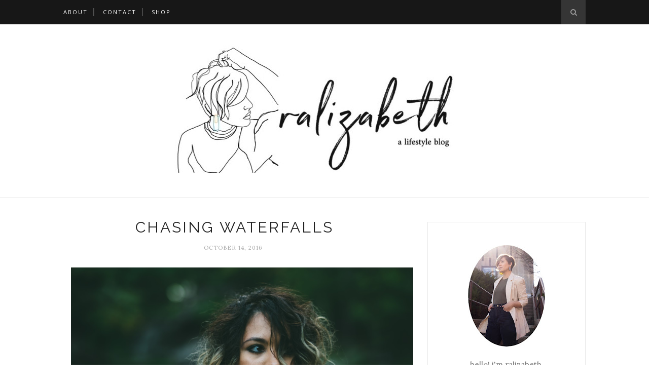

--- FILE ---
content_type: text/html
request_url: https://cdn.lightwidget.com/widgets/c4dcc74140f253a6be182eb60e8d95b2.html
body_size: 6674
content:
<!doctype html><html lang="en"><head><meta charset="utf-8"><meta name="viewport" content="width=device-width,initial-scale=1"><title>LightWidget - Responsive Widget for Instagram</title><link rel="canonical" href="https://cdn.lightwidget.com/widgets/c4dcc74140f253a6be182eb60e8d95b2.html"><style data-style="lightwidget">.lightwidget,.lightwidget *{border:0;box-sizing:border-box;line-height:1.5;margin:0;padding:0;-webkit-text-size-adjust:100%;-ms-text-size-adjust:100%;text-size-adjust:100%;vertical-align:baseline}.lightwidget{font-size:var(--lightwidget-font-size)}.lightwidget__tile{list-style:none;padding:var(--lightwidget-padding)}.lightwidget__tile--hidden{display:none}.lightwidget__image-wrapper{display:block;font-size:0;line-height:0}.lightwidget__link{background-color:transparent;cursor:pointer;display:block;position:relative;text-decoration:none}.lightwidget__caption,.lightwidget__reactions{color:var(--lightwidget-text-color);line-height:1.5;overflow:hidden;padding:.1rem}.lightwidget__caption{display:var(--lightwidget-caption)}.lightwidget__reactions{display:none}.lightwidget__image{border:0;height:auto;max-width:100%;width:100%}.lightwidget__posts{display:-webkit-flex;display:flex}.lightwidget__image-wrapper--carousel,.lightwidget__image-wrapper--video{position:relative}.lightwidget__image-wrapper--carousel:before,.lightwidget__image-wrapper--video:before{background:no-repeat 97% 3%/max(5%,1rem) auto;content:"";display:block;height:100%;left:0;opacity:.9;position:absolute;top:0;width:100%;z-index:1}.lightwidget__image-wrapper--carousel:before{background-image:url("data:image/svg+xml;charset=utf-8,%3Csvg xmlns='http://www.w3.org/2000/svg' xml:space='preserve' viewBox='0 0 50 50'%3E%3Cpath fill='%23fff' d='M2 15.1h31a2 2 0 0 1 2 2v31a2 2 0 0 1-2 2H2a2 2 0 0 1-2-2v-31c0-1.1.9-2 2-2'/%3E%3Cpath fill='%23fff' d='M50 32.9V2a2 2 0 0 0-2-2H17a2 2 0 0 0-2 2v.7c0 1.1.9 2 2 2h27.3c.5 0 1 .5 1 1V33c0 1.1.9 2 2 2h.7c1.1-.1 2-1 2-2.1'/%3E%3Cpath fill='%23fff' d='M42.5 40.5v-31a2 2 0 0 0-2-2h-31a2 2 0 0 0-2 2v.8c0 1.1.9 2 2 2h27.3c.6 0 1 .4 1 1v27.3c0 1.1.9 2 2 2h.7c1.1-.1 2-1 2-2.1'/%3E%3C/svg%3E")}.lightwidget__image-wrapper--video:before{background-image:url("data:image/svg+xml;charset=utf-8,%3Csvg xmlns='http://www.w3.org/2000/svg' xml:space='preserve' viewBox='0 0 512 512'%3E%3Cpath fill='%23fff' d='M116 512h280V0H116zm229-256-154 89V167zM492 0h-66v81h86V20c0-11-9-20-20-20M0 20v61h86V0H20C9 0 0 9 0 20m0 91h86v77H0zm0 107h86v76H0zm0 106h86v77H0zm0 107v61c0 11 9 20 20 20h66v-81zm426-213h86v76h-86zm0-107h86v77h-86zm0 320v81h66c11 0 20-9 20-20v-61zm0-107h86v77h-86z'/%3E%3Cpath fill='%23fff' d='M221 219v74l64-37z'/%3E%3C/svg%3E")}.lightwidget__focus{position:relative}.lightwidget__focus:focus{outline:none}.lightwidget__focus:after{box-shadow:inset 0 0 0 .4vw var(--lightwidget-focus-color);content:"";display:none;height:100%;left:0;position:absolute;top:0;width:100%}.lightwidget__focus:focus:after{display:block}.lightwidget__focus:focus:not(:focus-visible):after{display:none}.lightwidget__focus:focus-visible:after{display:block}:root{--lightwidget-font-size:1rem;--lightwidget-padding:2px;--lightwidget-caption:none;--lightwidget-columns:3;--lightwidget-focus-color:#ffab00;--lightwidget-text-color:#333333}html{line-height:1}body{margin:0}.lightwidget{font-family:-apple-system,system-ui,BlinkMacSystemFont,Arial,Helvetica,Verdana,sans-serif}.lightwidget__posts--grid{-webkit-flex-wrap:wrap;flex-wrap:wrap}.lightwidget__posts--grid .lightwidget__tile{-webkit-flex-basis:calc(100%/var(--lightwidget-columns));flex-basis:calc(100%/var(--lightwidget-columns));max-width:calc(100%/var(--lightwidget-columns))}.lightwidget__posts--hover-zoom-in .lightwidget__image-wrapper{overflow:hidden}.lightwidget__posts--hover-zoom-in .lightwidget__image{transition:-webkit-transform .3s ease-in-out;transition:transform .3s ease-in-out;transition:transform .3s ease-in-out,-webkit-transform .3s ease-in-out}.lightwidget__posts--hover-zoom-in .lightwidget-hover .lightwidget__image,.lightwidget__posts--hover-zoom-in .lightwidget__link:hover .lightwidget__image{-webkit-transform:scale3d(1.1,1.1,1);transform:scale3d(1.1,1.1,1)}.lightwidget__posts--image-format-square .lightwidget__image-wrapper{aspect-ratio:1;max-width:100%}.lightwidget__posts--image-format-square .lightwidget__image{height:100%;object-fit:cover}@supports not (aspect-ratio:auto){.lightwidget__posts--image-format-square .lightwidget__image-wrapper{position:relative;width:100%}.lightwidget__posts--image-format-square .lightwidget__image-wrapper:after{content:"";display:block;padding-bottom:100%}.lightwidget__posts--image-format-square .lightwidget__image{position:absolute}}</style></head><body><div class="lightwidget" data-id="c4dcc74140f253a6be182eb60e8d95b2"><ul class="lightwidget__posts lightwidget__posts--grid lightwidget__posts--hover-zoom-in lightwidget__posts--image-format-square"><li class="lightwidget__tile"><a class="lightwidget__link lightwidget__focus" href="https://www.instagram.com/p/DTyrZxcjFmI/" target="_blank" rel="noopener" data-clid="17871141807516589"><figure class="lightwidget__photo"><picture class="lightwidget__image-wrapper lightwidget__image-wrapper--carousel"><img src="https://scontent-fra5-1.cdninstagram.com/v/t51.82787-15/619893937_18555741817000634_871977410150577947_n.jpg?stp=dst-jpg_e35_tt6&_nc_cat=110&ccb=7-5&_nc_sid=18de74&_nc_aid=0&efg=eyJlZmdfdGFnIjoiQ0FST1VTRUxfSVRFTS5iZXN0X2ltYWdlX3VybGdlbi5DMyJ9&_nc_ohc=SCTWUUA3TwAQ7kNvwFRXdJg&_nc_oc=AdlR9qJupYfgcZ8EzlfQlPDqBKxkoR4MX_XBkBzd6MhXiqFAK14oLNLSdwGuiCsEcphOPU1cV-oA__8Q_WcQZztH&_nc_zt=23&_nc_ht=scontent-fra5-1.cdninstagram.com&edm=AM6HXa8EAAAA&_nc_gid=7hQrFCuv76ia8bN6rg_OPg&oh=00_Afpm-nsMUh3ZPc0n0PworM-s8VIMv6gakzg1Ity-BZtm5A&oe=6979C339" width="1080" height="1080" alt="looking for new perspectives in words 📖 ________________ currently reading: •Women Who Run With..." class="lightwidget__image" sizes="33vw"></picture><div class="lightwidget__reactions"><span class="lightwidget__likes">76</span><span class="lightwidget__comments">1</span></div><figcaption class="lightwidget__caption">looking for new perspectives in words 📖 ________________ currently reading: •Women Who Run With The...</figcaption></figure></a></li><li class="lightwidget__tile"><a class="lightwidget__link lightwidget__focus" href="https://www.instagram.com/p/DTwLhiJjcr3/" target="_blank" rel="noopener" data-clid="17955099885060667"><figure class="lightwidget__photo"><picture class="lightwidget__image-wrapper lightwidget__image-wrapper--carousel"><img src="https://scontent-fra5-1.cdninstagram.com/v/t51.82787-15/619661181_18555460654000634_6435969383953965668_n.jpg?stp=dst-jpg_e35_tt6&_nc_cat=110&ccb=7-5&_nc_sid=18de74&_nc_aid=0&efg=eyJlZmdfdGFnIjoiQ0FST1VTRUxfSVRFTS5iZXN0X2ltYWdlX3VybGdlbi5DMyJ9&_nc_ohc=d7L4-Z5Jo98Q7kNvwFlLp4Z&_nc_oc=Adn8dQwSwIctf_-HCxmpYUWkVe4UyxDNuhvbf_LlhuSRIHQDsTfvPJtIzNKBGwobZPwXKqkr5VsvoJsOPut9_VRS&_nc_zt=23&_nc_ht=scontent-fra5-1.cdninstagram.com&edm=AM6HXa8EAAAA&_nc_gid=7hQrFCuv76ia8bN6rg_OPg&oh=00_AfonOH0F3mUg03suB9xVyhQ6XAv0AuXYa-Ysa2fM4DMfXQ&oe=6979D2E1" width="1080" height="1080" alt="a cutie brunch with my cousins 🤍 #grateful ________________________ 📍 @house157_ Roselle Park,..." class="lightwidget__image" sizes="33vw"></picture><div class="lightwidget__reactions"><span class="lightwidget__likes">75</span><span class="lightwidget__comments">2</span></div><figcaption class="lightwidget__caption">a cutie brunch with my cousins 🤍 #grateful ________________________ 📍 @house157_ Roselle Park, NJ...</figcaption></figure></a></li><li class="lightwidget__tile"><a class="lightwidget__link lightwidget__focus" href="https://www.instagram.com/p/DTgqbM4DU7N/" target="_blank" rel="noopener" data-clid="18065207531241090"><figure class="lightwidget__photo"><picture class="lightwidget__image-wrapper lightwidget__image-wrapper--carousel"><img src="https://scontent-fra3-1.cdninstagram.com/v/t51.82787-15/615932999_18554336422000634_5690668000469561307_n.jpg?stp=dst-jpg_e35_tt6&_nc_cat=103&ccb=7-5&_nc_sid=18de74&_nc_aid=0&efg=eyJlZmdfdGFnIjoiQ0FST1VTRUxfSVRFTS5iZXN0X2ltYWdlX3VybGdlbi5DMyJ9&_nc_ohc=8AGQr7BCM34Q7kNvwGNPk7j&_nc_oc=Adn6R0mcYPemFrs44n8OjxKzqcniJyU8kPxqIBSljO5Mj-6nS2U_jzsRZAfUDNZ7O5JYKE2Kjvn0bf2rnYVeEjmG&_nc_zt=23&_nc_ht=scontent-fra3-1.cdninstagram.com&edm=AM6HXa8EAAAA&_nc_gid=7hQrFCuv76ia8bN6rg_OPg&oh=00_AfragR7ZP_KeYIowX_zd9WujAgLF148lAZ2UtrY4pEkhKg&oe=6979D9AF" width="1080" height="1080" alt="2016, what a time 🙂‍↕️ #2016 #2016trend #10yearsago" class="lightwidget__image" sizes="33vw"></picture><div class="lightwidget__reactions"><span class="lightwidget__likes">206</span><span class="lightwidget__comments">14</span></div><figcaption class="lightwidget__caption">2016, what a time 🙂‍↕️ #2016 #2016trend #10yearsago</figcaption></figure></a></li><li class="lightwidget__tile"><a class="lightwidget__link lightwidget__focus" href="https://www.instagram.com/p/DS_ixEKjYqJ/" target="_blank" rel="noopener" data-clid="18073471451601942"><figure class="lightwidget__photo"><picture class="lightwidget__image-wrapper lightwidget__image-wrapper--carousel"><img src="https://scontent-fra3-2.cdninstagram.com/v/t51.82787-15/610116551_18552156532000634_2093252758471789590_n.jpg?stp=dst-jpg_e35_tt6&_nc_cat=104&ccb=7-5&_nc_sid=18de74&_nc_aid=0&efg=eyJlZmdfdGFnIjoiQ0FST1VTRUxfSVRFTS5iZXN0X2ltYWdlX3VybGdlbi5DMyJ9&_nc_ohc=7osVjXxcnpUQ7kNvwG0F1hG&_nc_oc=Adl0m83dSyDujQXEo0JgegGWqjg8WnHvV9hCgAIqOWG17RyqMwrAW7xI44eeSKDdcLf0Sqxldd80eY19PtiNFUN9&_nc_zt=23&_nc_ht=scontent-fra3-2.cdninstagram.com&edm=AM6HXa8EAAAA&_nc_gid=7hQrFCuv76ia8bN6rg_OPg&oh=00_AfpK9cdbx3qOZMl32pjfaP6ud6upplrP9YqIS0Mdm85fzQ&oe=6979DC2B" width="1080" height="1080" alt="bendicione’ pa’ to’ el mundo 🌬️✨ __________________ NYE 2025 —> 2026 #nye #nyeoutfit #pixiecut..." class="lightwidget__image" sizes="33vw"></picture><div class="lightwidget__reactions"><span class="lightwidget__likes">92</span><span class="lightwidget__comments">8</span></div><figcaption class="lightwidget__caption">bendicione’ pa’ to’ el mundo 🌬️✨ __________________ NYE 2025 —> 2026 #nye #nyeoutfit #pixiecut...</figcaption></figure></a></li><li class="lightwidget__tile"><a class="lightwidget__link lightwidget__focus" href="https://www.instagram.com/p/DS3sLjgjUlD/" target="_blank" rel="noopener" data-clid="18192221836339529"><figure class="lightwidget__photo"><picture class="lightwidget__image-wrapper lightwidget__image-wrapper--carousel"><img src="https://scontent-fra3-1.cdninstagram.com/v/t51.82787-15/607878697_18551496715000634_917562218722098129_n.jpg?stp=dst-jpg_e35_tt6&_nc_cat=108&ccb=7-5&_nc_sid=18de74&_nc_aid=0&efg=eyJlZmdfdGFnIjoiQ0FST1VTRUxfSVRFTS5iZXN0X2ltYWdlX3VybGdlbi5DMyJ9&_nc_ohc=PM7CoquR6wkQ7kNvwEzJGMU&_nc_oc=AdmrrvN32Msxv1_R5mLeyBj8OyueHFj7ztz6bCUTkiw8AfDRWnB1oOZAgS_aD3LfFvfj5sdtTlI5_YP7sx9y1Gm3&_nc_zt=23&_nc_ht=scontent-fra3-1.cdninstagram.com&edm=AM6HXa8EAAAA&_nc_gid=7hQrFCuv76ia8bN6rg_OPg&oh=00_AfoVxikNSyN-f8TJVDbhjUmirKz3wK_wwkqGSz2YWUFUsQ&oe=6979AFEE" width="1080" height="1080" alt="a winter garden date with my best girl 👧🏻☕️🌲 _____________________ 📍 @laserragardens Totowa,..." class="lightwidget__image" sizes="33vw"></picture><div class="lightwidget__reactions"><span class="lightwidget__likes">42</span><span class="lightwidget__comments">2</span></div><figcaption class="lightwidget__caption">a winter garden date with my best girl 👧🏻☕️🌲 _____________________ 📍 @laserragardens Totowa, NJ...</figcaption></figure></a></li><li class="lightwidget__tile"><a class="lightwidget__link lightwidget__focus" href="https://www.instagram.com/p/DS1HMZkDZbC/" target="_blank" rel="noopener" data-clid="17917628559091393"><figure class="lightwidget__photo"><picture class="lightwidget__image-wrapper lightwidget__image-wrapper--carousel"><img src="https://scontent-fra3-2.cdninstagram.com/v/t51.82787-15/607551546_18551323696000634_1139806814344957067_n.jpg?stp=dst-jpg_e35_tt6&_nc_cat=104&ccb=7-5&_nc_sid=18de74&_nc_aid=0&efg=eyJlZmdfdGFnIjoiQ0FST1VTRUxfSVRFTS5iZXN0X2ltYWdlX3VybGdlbi5DMyJ9&_nc_ohc=BCvXY-5-FssQ7kNvwEL_J3c&_nc_oc=AdmlTX3QPOe5v88El0wVKb2wzCqov0jbZQnyOz6tNE1lNMwZhP3xL5qz5FjyCqzaqWZqV5tQBR6yqjhagRGMgh0r&_nc_zt=23&_nc_ht=scontent-fra3-2.cdninstagram.com&edm=AM6HXa8EAAAA&_nc_gid=7hQrFCuv76ia8bN6rg_OPg&oh=00_AfrVLBGW15GFCgVYwMTeHpHssnt3mPhRUpHLVPWDd81ECA&oe=6979B6E9" width="1080" height="1080" alt="a christmas lunch for the girls 🎄🌮🍹 _________________ 📍 @meximodojerseycity, nj wearing:..." class="lightwidget__image" sizes="33vw"></picture><div class="lightwidget__reactions"><span class="lightwidget__likes">121</span><span class="lightwidget__comments">5</span></div><figcaption class="lightwidget__caption">a christmas lunch for the girls 🎄🌮🍹 _________________ 📍 @meximodojerseycity, nj wearing: dress...</figcaption></figure></a></li><li class="lightwidget__tile"><a class="lightwidget__link lightwidget__focus" href="https://www.instagram.com/reel/DSx5hWUErtp/" target="_blank" rel="noopener" data-clid="17992663406738860"><figure class="lightwidget__photo"><picture class="lightwidget__image-wrapper lightwidget__image-wrapper--video"><img src="https://scontent-fra5-1.cdninstagram.com/v/t51.82787-15/606922882_18551101945000634_5476528161373003029_n.jpg?stp=dst-jpg_e35_tt6&_nc_cat=102&ccb=7-5&_nc_sid=18de74&_nc_aid=0&efg=eyJlZmdfdGFnIjoiQ0xJUFMuYmVzdF9pbWFnZV91cmxnZW4uQzMifQ%3D%3D&_nc_ohc=mQlRIUUpfAkQ7kNvwElk-Yk&_nc_oc=AdnY2UXiMkShIA8eB_Yu2YIiVr-7LKFV9C08YiLAVa6UI57Fj60BFyTWMApaxv6n_wWVD8nE9DWBKh8cduLVAbut&_nc_zt=23&_nc_ht=scontent-fra5-1.cdninstagram.com&edm=AM6HXa8EAAAA&_nc_gid=7hQrFCuv76ia8bN6rg_OPg&oh=00_AfpTYxODonk9sCU-vy2PqFrivDYtOeqkOVX0RXBKfJlgbA&oe=6979DD13" width="1080" height="1080" alt="get ready with me for a christmas lunch 🎄 _________________ 📍 meximodo, jersey city, nj..." class="lightwidget__image" sizes="33vw"></picture><div class="lightwidget__reactions"><span class="lightwidget__likes">171</span><span class="lightwidget__comments">25</span></div><figcaption class="lightwidget__caption">get ready with me for a christmas lunch 🎄 _________________ 📍 meximodo, jersey city, nj wearing:...</figcaption></figure></a></li><li class="lightwidget__tile"><a class="lightwidget__link lightwidget__focus" href="https://www.instagram.com/p/DSeYhxejevC/" target="_blank" rel="noopener" data-clid="18035409005680782"><figure class="lightwidget__photo"><picture class="lightwidget__image-wrapper lightwidget__image-wrapper--carousel"><img src="https://scontent-fra3-1.cdninstagram.com/v/t51.82787-15/603081374_18549747574000634_4591669643720980093_n.jpg?stp=dst-jpg_e35_tt6&_nc_cat=105&ccb=7-5&_nc_sid=18de74&_nc_aid=0&efg=eyJlZmdfdGFnIjoiQ0FST1VTRUxfSVRFTS5iZXN0X2ltYWdlX3VybGdlbi5DMyJ9&_nc_ohc=REEBJS-jrVcQ7kNvwFIZcqb&_nc_oc=Adl9VcAZlP-JRiwQSflk7utWG25c8APiYKzk8-J2xFXIiwANOAthb9YrvTmNhiIjzK-JLKAkVOxMQboEZnBQduhR&_nc_zt=23&_nc_ht=scontent-fra3-1.cdninstagram.com&edm=AM6HXa8EAAAA&_nc_gid=7hQrFCuv76ia8bN6rg_OPg&oh=00_Afpunmi9MSFXY4E1XRwjlOz1tq40MfEa7B0Wb6PzbX2bww&oe=6979BE38" width="1080" height="1080" alt="‘tis the season 🎄🗽👯‍♀️✨ __________________ 📍 @radiocitymusichall 📍@langansnyc..." class="lightwidget__image" sizes="33vw"></picture><div class="lightwidget__reactions"><span class="lightwidget__likes">87</span><span class="lightwidget__comments">6</span></div><figcaption class="lightwidget__caption">‘tis the season 🎄🗽👯‍♀️✨ __________________ 📍 @radiocitymusichall 📍@langansnyc #winteroutfitinspo...</figcaption></figure></a></li><li class="lightwidget__tile"><a class="lightwidget__link lightwidget__focus" href="https://www.instagram.com/p/DSLuSDdDaoC/" target="_blank" rel="noopener" data-clid="18067453067144249"><figure class="lightwidget__photo"><picture class="lightwidget__image-wrapper lightwidget__image-wrapper--carousel"><img src="https://scontent-fra3-1.cdninstagram.com/v/t51.82787-15/599918849_18548484394000634_627019069881713742_n.jpg?stp=dst-jpg_e35_tt6&_nc_cat=108&ccb=7-5&_nc_sid=18de74&_nc_aid=0&efg=eyJlZmdfdGFnIjoiQ0FST1VTRUxfSVRFTS5iZXN0X2ltYWdlX3VybGdlbi5DMyJ9&_nc_ohc=jW6EO9h6ExkQ7kNvwFobe9N&_nc_oc=AdnORTBJmeATdJtft87dcUyEcd-j5cOUSreLM-9oL1cuGpffL745sFML4TlZ1lykUkoAPKNc_OOEeIDab-2043vr&_nc_zt=23&_nc_ht=scontent-fra3-1.cdninstagram.com&edm=AM6HXa8EAAAA&_nc_gid=7hQrFCuv76ia8bN6rg_OPg&oh=00_AfpvnoWgKvYAkyZpGnmLwdSd9QJe1P2VPuw3I6CNqiCqEA&oe=6979CC77" width="1080" height="1080" alt="bar hopping like i’m 21 again 😏 ___________________ 📍 morristown, nj #barhopping #ootn..." class="lightwidget__image" sizes="33vw"></picture><div class="lightwidget__reactions"><span class="lightwidget__likes">206</span><span class="lightwidget__comments">10</span></div><figcaption class="lightwidget__caption">bar hopping like i’m 21 again 😏 ___________________ 📍 morristown, nj #barhopping #ootn #outfitinspo...</figcaption></figure></a></li></ul></div><script>var widget;!function(){"use strict";function t(e){return t="function"==typeof Symbol&&"symbol"==typeof Symbol.iterator?function(t){return typeof t}:function(t){return t&&"function"==typeof Symbol&&t.constructor===Symbol&&t!==Symbol.prototype?"symbol":typeof t},t(e)}function e(t,e){for(var n=0;n<e.length;n++){var o=e[n];o.enumerable=o.enumerable||!1,o.configurable=!0,"value"in o&&(o.writable=!0),Object.defineProperty(t,r(o.key),o)}}function r(e){var r=function(e){if("object"!=t(e)||!e)return e;var r=e[Symbol.toPrimitive];if(void 0!==r){var n=r.call(e,"string");if("object"!=t(n))return n;throw new TypeError("@@toPrimitive must return a primitive value.")}return String(e)}(e);return"symbol"==t(r)?r:r+""}var n=function(){return t=function t(e){!function(t,e){if(!(t instanceof e))throw new TypeError("Cannot call a class as a function")}(this,t),this.options=e,this.modules=[]},(r=[{key:"registerModule",value:function(t){this.modules.push(t)}},{key:"init",value:function(t){if(!(t instanceof Element))throw new TypeError("Value passed as domElement is not DOM element");this.el=t.querySelector(".lightwidget__posts");var e=this.options.breakpoints.filter((function(t){return!0===t.base})).pop();this._initBaseModules(e)}},{key:"getWidgetId",value:function(){return this.options.widgetId}},{key:"_initBaseModules",value:function(t){var e=this;this.modules=this.modules.map((function(t){return new t(e.el)})),this.modules.forEach((function(r){return r.run(t,e.options)}))}}])&&e(t.prototype,r),Object.defineProperty(t,"prototype",{writable:!1}),t;var t,r}();function o(t){return o="function"==typeof Symbol&&"symbol"==typeof Symbol.iterator?function(t){return typeof t}:function(t){return t&&"function"==typeof Symbol&&t.constructor===Symbol&&t!==Symbol.prototype?"symbol":typeof t},o(t)}function i(t,e){for(var r=0;r<e.length;r++){var n=e[r];n.enumerable=n.enumerable||!1,n.configurable=!0,"value"in n&&(n.writable=!0),Object.defineProperty(t,u(n.key),n)}}function u(t){var e=function(t){if("object"!=o(t)||!t)return t;var e=t[Symbol.toPrimitive];if(void 0!==e){var r=e.call(t,"string");if("object"!=o(r))return r;throw new TypeError("@@toPrimitive must return a primitive value.")}return String(t)}(t);return"symbol"==o(e)?e:e+""}var a=function(){return t=function t(){!function(t,e){if(!(t instanceof e))throw new TypeError("Cannot call a class as a function")}(this,t),this.cssVariablesSupported=this._checkCssVariablesSupport(),!0!==this.cssVariablesSupported&&this._setStylesProperties()},(e=[{key:"run",value:function(){if(!0!==this.cssVariablesSupported){var t=this._extractCssVariables(this.originalStyles);this.styleEl.innerHTML=this._replaceVariables(this.originalStyles,t)}}},{key:"_checkCssVariablesSupport",value:function(){var t=document.createElement("div");return t.style.setProperty("--l","w"),"w"===t.style.getPropertyValue("--l")}},{key:"_setStylesProperties",value:function(){this.styleEl=document.querySelector('style[data-style="lightwidget"]'),this.originalStyles=this.styleEl.innerHTML}},{key:"_extractCssVariables",value:function(t){for(var e=new RegExp(/[{;](--lightwidget-([a-z-]*)):([^;}]+)/g),r=[],n=e.exec(t);null!==n;)r[n[1]]=n[3],n=e.exec(t);return r}},{key:"_replaceVariables",value:function(t,e){for(var r in e)Object.prototype.hasOwnProperty.call(e,r)&&(t=t.split("var(".concat(r,")")).join(e[r]));return t}}])&&i(t.prototype,e),Object.defineProperty(t,"prototype",{writable:!1}),t;var t,e}();function l(t){return l="function"==typeof Symbol&&"symbol"==typeof Symbol.iterator?function(t){return typeof t}:function(t){return t&&"function"==typeof Symbol&&t.constructor===Symbol&&t!==Symbol.prototype?"symbol":typeof t},l(t)}function s(t,e){for(var r=0;r<e.length;r++){var n=e[r];n.enumerable=n.enumerable||!1,n.configurable=!0,"value"in n&&(n.writable=!0),Object.defineProperty(t,c(n.key),n)}}function c(t){var e=function(t){if("object"!=l(t)||!t)return t;var e=t[Symbol.toPrimitive];if(void 0!==e){var r=e.call(t,"string");if("object"!=l(r))return r;throw new TypeError("@@toPrimitive must return a primitive value.")}return String(t)}(t);return"symbol"==l(e)?e:e+""}var f=function(){return t=function t(e){var r=this;!function(t,e){if(!(t instanceof e))throw new TypeError("Cannot call a class as a function")}(this,t),this.el=e.parentElement,this.widgetId=this.el.getAttribute("data-id"),e.addEventListener("lightwidget-load-more",(function(){r._sendPostMessage()}))},(e=[{key:"_sendPostMessage",value:function(){var t={type:"lightwidget_size",widgetId:this.widgetId,size:this.el.offsetHeight};window.parent.postMessage(t,"*")}},{key:"run",value:function(){var t=this;window.addEventListener("resize",(function(){return t._sendPostMessage()}),!1),"https"===window.location.protocol&&window.addEventListener("deviceorientation",(function(){return t._sendPostMessage()}),!1),setInterval((function(){return t._sendPostMessage()}),500)}}])&&s(t.prototype,e),Object.defineProperty(t,"prototype",{writable:!1}),t;var t,e}();function y(t){return y="function"==typeof Symbol&&"symbol"==typeof Symbol.iterator?function(t){return typeof t}:function(t){return t&&"function"==typeof Symbol&&t.constructor===Symbol&&t!==Symbol.prototype?"symbol":typeof t},y(t)}function p(t,e){for(var r=0;r<e.length;r++){var n=e[r];n.enumerable=n.enumerable||!1,n.configurable=!0,"value"in n&&(n.writable=!0),Object.defineProperty(t,b(n.key),n)}}function b(t){var e=function(t){if("object"!=y(t)||!t)return t;var e=t[Symbol.toPrimitive];if(void 0!==e){var r=e.call(t,"string");if("object"!=y(r))return r;throw new TypeError("@@toPrimitive must return a primitive value.")}return String(t)}(t);return"symbol"==y(e)?e:e+""}function v(t){return v="function"==typeof Symbol&&"symbol"==typeof Symbol.iterator?function(t){return typeof t}:function(t){return t&&"function"==typeof Symbol&&t.constructor===Symbol&&t!==Symbol.prototype?"symbol":typeof t},v(t)}function d(t,e){for(var r=0;r<e.length;r++){var n=e[r];n.enumerable=n.enumerable||!1,n.configurable=!0,"value"in n&&(n.writable=!0),Object.defineProperty(t,m(n.key),n)}}function m(t){var e=function(t){if("object"!=v(t)||!t)return t;var e=t[Symbol.toPrimitive];if(void 0!==e){var r=e.call(t,"string");if("object"!=v(r))return r;throw new TypeError("@@toPrimitive must return a primitive value.")}return String(t)}(t);return"symbol"==v(e)?e:e+""}function h(){try{var t=!Boolean.prototype.valueOf.call(Reflect.construct(Boolean,[],(function(){})))}catch(t){}return(h=function(){return!!t})()}function g(){return g="undefined"!=typeof Reflect&&Reflect.get?Reflect.get.bind():function(t,e,r){var n=function(t,e){for(;!{}.hasOwnProperty.call(t,e)&&null!==(t=w(t)););return t}(t,e);if(n){var o=Object.getOwnPropertyDescriptor(n,e);return o.get?o.get.call(arguments.length<3?t:r):o.value}},g.apply(null,arguments)}function w(t){return w=Object.setPrototypeOf?Object.getPrototypeOf.bind():function(t){return t.__proto__||Object.getPrototypeOf(t)},w(t)}function S(t,e){return S=Object.setPrototypeOf?Object.setPrototypeOf.bind():function(t,e){return t.__proto__=e,t},S(t,e)}var P=function(t){function e(t){return function(t,e){if(!(t instanceof e))throw new TypeError("Cannot call a class as a function")}(this,e),function(t,e,r){return e=w(e),function(t,e){if(e&&("object"==v(e)||"function"==typeof e))return e;if(void 0!==e)throw new TypeError("Derived constructors may only return object or undefined");return function(t){if(void 0===t)throw new ReferenceError("this hasn't been initialised - super() hasn't been called");return t}(t)}(t,h()?Reflect.construct(e,r||[],w(t).constructor):e.apply(t,r))}(this,e,[t])}return function(t,e){if("function"!=typeof e&&null!==e)throw new TypeError("Super expression must either be null or a function");t.prototype=Object.create(e&&e.prototype,{constructor:{value:t,writable:!0,configurable:!0}}),Object.defineProperty(t,"prototype",{writable:!1}),e&&S(t,e)}(e,t),r=e,n=[{key:"sendRequest",value:function(t){var r,n,o,i=new XMLHttpRequest,u=(r=e,n=this,"function"==typeof(o=g(w(1&3?r.prototype:r),"sendRequest",n))?function(t){return o.apply(n,t)}:o)([t]);return i.open("GET",u,!0),i.send(null),u}}],n&&d(r.prototype,n),Object.defineProperty(r,"prototype",{writable:!1}),r;var r,n}(function(){return t=function t(e){!function(t,e){if(!(t instanceof e))throw new TypeError("Cannot call a class as a function")}(this,t),this.el=e.parentElement,this.widgetId=this.el.getAttribute("data-id")},(e=[{key:"sendRequest",value:function(t){var e={a:(new Date).getTime(),b:this.widgetId,c:t.dataset.clid,d:"c"},r=Object.keys(e).map((function(t){return"".concat(encodeURIComponent(t),"=").concat(encodeURIComponent(e[t]))})).join("&");return"https://lightwidget.com/widgets/_.gif?".concat(r)}},{key:"run",value:function(){var t=this;this.el.addEventListener("click",(function(e){for(var r=e.target;r!==document;r=r.parentNode)if(r.hasAttribute("data-clid")){t.sendRequest(r);break}}))}}])&&p(t.prototype,e),Object.defineProperty(t,"prototype",{writable:!1}),t;var t,e}());function j(t){return j="function"==typeof Symbol&&"symbol"==typeof Symbol.iterator?function(t){return typeof t}:function(t){return t&&"function"==typeof Symbol&&t.constructor===Symbol&&t!==Symbol.prototype?"symbol":typeof t},j(t)}function _(t,e){for(var r=0;r<e.length;r++){var n=e[r];n.enumerable=n.enumerable||!1,n.configurable=!0,"value"in n&&(n.writable=!0),Object.defineProperty(t,E(n.key),n)}}function E(t){var e=function(t){if("object"!=j(t)||!t)return t;var e=t[Symbol.toPrimitive];if(void 0!==e){var r=e.call(t,"string");if("object"!=j(r))return r;throw new TypeError("@@toPrimitive must return a primitive value.")}return String(t)}(t);return"symbol"==j(e)?e:e+""}var O=function(){return t=function t(e){!function(t,e){if(!(t instanceof e))throw new TypeError("Cannot call a class as a function")}(this,t),this.el=e.parentElement,this.hoverableElements=["A","BUTTON"]},(e=[{key:"run",value:function(){this._addListener("mouseover",this._addHover),this._addListener("focus",this._addHover),this._addListener("mouseout",this._removeHover),this._addListener("blur",this._removeHover)}},{key:"_addListener",value:function(t,e){var r=this;this.el.addEventListener(t,(function(t){for(var n=t.target;n!==document;n=n.parentNode)if(r.hoverableElements.indexOf(n.tagName)>-1){e(n);break}}))}},{key:"_addHover",value:function(t){t.classList.add("lightwidget-hover")}},{key:"_removeHover",value:function(t){t.classList.remove("lightwidget-hover")}}])&&_(t.prototype,e),Object.defineProperty(t,"prototype",{writable:!1}),t;var t,e}();const k=new n({"widgetId":"c4dcc74140f253a6be182eb60e8d95b2","breakpoints":[{"base":true,"breakpointWidth":4000,"type":"grid","columns":3,"numberOfPhotos":9,"numberOfLoadMorePhotos":10,"hoverEffect":"zoom_in","captions":{"show":false,"length":30},"slider":{"speed":4000,"autoplay":true,"navigation":"hidden"},"imageFormat":"square"}]});k.registerModule(a),k.registerModule(f),k.registerModule(P),k.registerModule(O),k.init(document.querySelector(".lightwidget")),widget={}.default}();</script></body></html>

--- FILE ---
content_type: text/javascript; charset=UTF-8
request_url: http://www.ralizabeth.com/feeds/posts/default?max-results=8&orderby=published&alt=json-in-script&callback=showrecentposts2
body_size: 25672
content:
// API callback
showrecentposts2({"version":"1.0","encoding":"UTF-8","feed":{"xmlns":"http://www.w3.org/2005/Atom","xmlns$openSearch":"http://a9.com/-/spec/opensearchrss/1.0/","xmlns$blogger":"http://schemas.google.com/blogger/2008","xmlns$georss":"http://www.georss.org/georss","xmlns$gd":"http://schemas.google.com/g/2005","xmlns$thr":"http://purl.org/syndication/thread/1.0","id":{"$t":"tag:blogger.com,1999:blog-9074665357482850044"},"updated":{"$t":"2026-01-15T03:28:33.995-05:00"},"category":[{"term":"featured"},{"term":"style"},{"term":"shein"},{"term":"travels"},{"term":"vacation"},{"term":"blissfulkaos"},{"term":"new york"},{"term":"california"},{"term":"puerto rico"},{"term":"lovely thoughts"},{"term":"fall"},{"term":"cr it girl"},{"term":"new jersey"},{"term":"holidays"},{"term":"small films"},{"term":"day trips"},{"term":"fashion edit"},{"term":"sponsored"},{"term":"in my kitchen"},{"term":"winter"},{"term":"birthday"},{"term":"makemechic"},{"term":"spring"},{"term":"hair"},{"term":"wishlist"},{"term":"christmas"},{"term":"inspired"},{"term":"random things"},{"term":"the orellanas"},{"term":"valentine's day"},{"term":"weekend recap"},{"term":"getaway"},{"term":"marriage"},{"term":"new year"},{"term":"friends"},{"term":"our home"},{"term":"skin care"},{"term":"family"},{"term":"lookbook"},{"term":"quarantine diary"},{"term":"anniversary"},{"term":"date night"},{"term":"lovely products"},{"term":"pennsylvania"},{"term":"blogiversary"},{"term":"editorial"},{"term":"indi"},{"term":"life update"},{"term":"my latest looks"},{"term":"new chic"},{"term":"romwe"},{"term":"5 ways to wear"},{"term":"diy"},{"term":"influenster"},{"term":"keto"},{"term":"oh you're lovely"},{"term":"thanksgiving"},{"term":"wear to work"},{"term":"about me"},{"term":"beauty"},{"term":"gitionline"},{"term":"instastory recap"},{"term":"jewelry"},{"term":"latest looks"},{"term":"little letter"},{"term":"office look weekend vibes"},{"term":"soufeel"},{"term":"usmooth"},{"term":"vye eyewear"},{"term":"wellness"},{"term":"year in review"}],"title":{"type":"text","$t":"ralizabeth"},"subtitle":{"type":"html","$t":"Lifestyle Blog"},"link":[{"rel":"http://schemas.google.com/g/2005#feed","type":"application/atom+xml","href":"http:\/\/www.ralizabeth.com\/feeds\/posts\/default"},{"rel":"self","type":"application/atom+xml","href":"http:\/\/www.blogger.com\/feeds\/9074665357482850044\/posts\/default?alt=json-in-script\u0026max-results=8\u0026orderby=published"},{"rel":"alternate","type":"text/html","href":"http:\/\/www.ralizabeth.com\/"},{"rel":"hub","href":"http://pubsubhubbub.appspot.com/"},{"rel":"next","type":"application/atom+xml","href":"http:\/\/www.blogger.com\/feeds\/9074665357482850044\/posts\/default?alt=json-in-script\u0026start-index=9\u0026max-results=8\u0026orderby=published"}],"author":[{"name":{"$t":"ralizabeth"},"uri":{"$t":"http:\/\/www.blogger.com\/profile\/04060471036530266842"},"email":{"$t":"noreply@blogger.com"},"gd$image":{"rel":"http://schemas.google.com/g/2005#thumbnail","width":"32","height":"32","src":"\/\/blogger.googleusercontent.com\/img\/b\/R29vZ2xl\/AVvXsEiRnJ3cAb1bVXjZxq3hMePZIr9yKD_Jgb0rDqfv1K0x1rTF5EG4Qa-mYHZoLRY1HTDJL3iMIiF3TAfcE4cfjLrh1KB4rDGYmPfRFv8ajbvhcYMz8XLznJCx2yvxJHtkPKI\/s113\/image.jpg"}}],"generator":{"version":"7.00","uri":"http://www.blogger.com","$t":"Blogger"},"openSearch$totalResults":{"$t":"318"},"openSearch$startIndex":{"$t":"1"},"openSearch$itemsPerPage":{"$t":"8"},"entry":[{"id":{"$t":"tag:blogger.com,1999:blog-9074665357482850044.post-4698653265753695762"},"published":{"$t":"2024-01-23T15:00:00.002-05:00"},"updated":{"$t":"2024-01-23T15:28:45.732-05:00"},"category":[{"scheme":"http://www.blogger.com/atom/ns#","term":"fashion edit"},{"scheme":"http://www.blogger.com/atom/ns#","term":"featured"},{"scheme":"http://www.blogger.com/atom/ns#","term":"style"}],"title":{"type":"text","$t":"repeat + restyle "},"content":{"type":"html","$t":"\u003Cdiv class=\"separator\" style=\"clear: both;\"\u003E\u003Ca href=\"https:\/\/blogger.googleusercontent.com\/img\/b\/R29vZ2xl\/AVvXsEg6S2q6WhLh3vjigJ6g9576Cw5Kbqr1WTUzu12ZlHqPLkMn47B6Tt-tSpcADMRuJhdRxAgGOvG6vmz-2h2jzJohTH7JiGrR4Usks9eKFhmL694_7w2QNhx348IrUtMcSMUiqUkFMc5P5n77aDrvb0HZGTgbYXWXtam2TPdTqR9BvoKtscZmtzyIMbOe8t4\/s1600\/repeat%20restyle.PNG\" style=\"display: block; padding: 1em 0px; text-align: center;\"\u003E\u003Cimg alt=\"\" border=\"0\" data-original-height=\"1260\" data-original-width=\"2240\" src=\"https:\/\/blogger.googleusercontent.com\/img\/b\/R29vZ2xl\/AVvXsEg6S2q6WhLh3vjigJ6g9576Cw5Kbqr1WTUzu12ZlHqPLkMn47B6Tt-tSpcADMRuJhdRxAgGOvG6vmz-2h2jzJohTH7JiGrR4Usks9eKFhmL694_7w2QNhx348IrUtMcSMUiqUkFMc5P5n77aDrvb0HZGTgbYXWXtam2TPdTqR9BvoKtscZmtzyIMbOe8t4\/s1600\/repeat%20restyle.PNG\" \/\u003E\u003C\/a\u003E\u003C\/div\u003E\n\u003Cp\u003Ethis past weekend when i was getting dressed, i couldn't resist the \u003Ca href=\"https:\/\/www.instagram.com\/p\/C2Zx-kWgOUn\/?img_index=1\" target=\"_blank\"\u003E\u003Cspan style=\"color: #e06666;\"\u003Emillennial urge\u003C\/span\u003E\u003C\/a\u003E to wear a black top and blue jeans.\u0026nbsp; it's sort of become my unintentional uniform and i'm not mad about it but also, how boring for a girl like me who loves playing dress up!\u0026nbsp; i decided to take out my \u003Ca href=\"https:\/\/rstyle.me\/+jSwuA1gzxXqfysseLsqwQA\" target=\"_blank\"\u003E\u003Cspan style=\"color: #e06666;\"\u003Egreen wool coat\u003C\/span\u003E\u003C\/a\u003E to a little bit of spice to an otherwise boring outfit and couldn't help but think back to all the times i've styled this green coat the past couple years.\u003C\/p\u003E\u003Cp\u003E\u003Ca href=\"https:\/\/blogger.googleusercontent.com\/img\/b\/R29vZ2xl\/AVvXsEjjf74Vpswgx1rSxl6kqmMyExIaIsva7sEFaDh0TUjxl62L-y3UnBuFIXQgK0i-tLJPsstYnEKkTrF3guffn3S9m5Bnoj91MUUYczlI4zGxJs4Xs_r7KeWkL17g5v5lAK0I0UVZZpTJnod8MLpS6w0Hre-x1F8JsA_LqdAt_6_FkJ3dXaFVbhcXf-tcfgc\/s1600\/IMG_5156.JPG\" style=\"display: inline; padding: 1em 0px; text-align: center;\"\u003E\u003Cimg alt=\"\" border=\"0\" data-original-height=\"5432\" data-original-width=\"4074\" src=\"https:\/\/blogger.googleusercontent.com\/img\/b\/R29vZ2xl\/AVvXsEjjf74Vpswgx1rSxl6kqmMyExIaIsva7sEFaDh0TUjxl62L-y3UnBuFIXQgK0i-tLJPsstYnEKkTrF3guffn3S9m5Bnoj91MUUYczlI4zGxJs4Xs_r7KeWkL17g5v5lAK0I0UVZZpTJnod8MLpS6w0Hre-x1F8JsA_LqdAt_6_FkJ3dXaFVbhcXf-tcfgc\/s16000\/IMG_5156.JPG\" \/\u003E\u003C\/a\u003E\u003C\/p\u003E\u003Cdiv class=\"separator\" style=\"clear: both;\"\u003E\u003Ca href=\"https:\/\/blogger.googleusercontent.com\/img\/b\/R29vZ2xl\/AVvXsEji20MuVeQ_8GZ56LtPsKZXx1AAV99rl6gYs2H_hsA5dimqCBYc_wtZ5gsABg74KCQ5AuHOn3sCcAfkqvjoRsDCXW7pL-MpJdaOC_TkW75iHaWjcXTGpPhJ6CtfPOsWmXqRN6w1WDUyRQCvTnLEsr2-BDPrhCvXJ4W9n-W4cRJ3cA_2lo2HdiPhRIQA2QU\/s1600\/IMG_5151.JPG\" style=\"display: block; padding: 1em 0px; text-align: center;\"\u003E\u003Cimg alt=\"\" border=\"0\" data-original-height=\"5432\" data-original-width=\"4074\" src=\"https:\/\/blogger.googleusercontent.com\/img\/b\/R29vZ2xl\/AVvXsEji20MuVeQ_8GZ56LtPsKZXx1AAV99rl6gYs2H_hsA5dimqCBYc_wtZ5gsABg74KCQ5AuHOn3sCcAfkqvjoRsDCXW7pL-MpJdaOC_TkW75iHaWjcXTGpPhJ6CtfPOsWmXqRN6w1WDUyRQCvTnLEsr2-BDPrhCvXJ4W9n-W4cRJ3cA_2lo2HdiPhRIQA2QU\/s16000\/IMG_5151.JPG\" \/\u003E\u003C\/a\u003E\u003C\/div\u003E\u003Cp\u003E\u003C\/p\u003E\u003Cp\u003Ein a world where constantly chasing the next big trend is the norm, i've always found myself as a bit of a rebel wanting to \u003Ca href=\"https:\/\/www.ralizabeth.com\/2023\/09\/httpswww.ralizabeth.com202309the-art-of-timeless-style.html\" target=\"_blank\"\u003E\u003Cspan style=\"color: #e06666;\"\u003Erestyle\u003C\/span\u003E\u003C\/a\u003E my clothes over and over again.\u0026nbsp; the real magic is in the details. a fun accessory here, a smart layering move there, and bam!\u0026nbsp; my look transforms into a whole new vibe.\u0026nbsp; it's about being a resourceful and creative, coming up with new looks without having to break the bank.\u0026nbsp; in this economy, i think we could all use a little resourcefulness and creativity!\u003C\/p\u003E\u003Cp\u003E\u003Ca href=\"https:\/\/blogger.googleusercontent.com\/img\/b\/R29vZ2xl\/AVvXsEjOX8632VhYxUWpB0nL2iTYOOFhSG3SxzyQQzOjHtI8bvXW-1H3uCUTIKOoTBDVQRLPugr3UQSWwBzxbbsRXLgmfmOD3_O0YcgosHR7tNZjGdmz33WlTrnEs-PJeujsMuW_RV4jbLa3YLgDRsScUwI6eW6SVFnPfyj1vxCZxYytywMRsqC7WrNEmqZA254\/s1600\/IMG_5153.JPG\" style=\"display: inline; padding: 1em 0px; text-align: center;\"\u003E\u003Cimg alt=\"\" border=\"0\" data-original-height=\"5432\" data-original-width=\"4074\" src=\"https:\/\/blogger.googleusercontent.com\/img\/b\/R29vZ2xl\/AVvXsEjOX8632VhYxUWpB0nL2iTYOOFhSG3SxzyQQzOjHtI8bvXW-1H3uCUTIKOoTBDVQRLPugr3UQSWwBzxbbsRXLgmfmOD3_O0YcgosHR7tNZjGdmz33WlTrnEs-PJeujsMuW_RV4jbLa3YLgDRsScUwI6eW6SVFnPfyj1vxCZxYytywMRsqC7WrNEmqZA254\/s16000\/IMG_5153.JPG\" \/\u003E\u003C\/a\u003E\u003C\/p\u003E\u003Cp\u003E\u003C\/p\u003E\u003Cdiv class=\"separator\" style=\"clear: both;\"\u003E\u003Ca href=\"https:\/\/blogger.googleusercontent.com\/img\/b\/R29vZ2xl\/AVvXsEjmPBgmU76qIyak0GPybSptoTNAWNXoMix_sgHhy6riAfrMNb5mu-bePKQUo4CUjKgKe9tSpSuN_SV9ybs07zF2H1WDtyP4XV3nlu0EEQOEz1DHOcP620zBKSAee_woXtEnIKaz7d1La-tZNW4RpmdKGn8JTu7JPdd_JsjO5bWtME6FnrdKuqZLuBMzY-E\/s1600\/IMG_5155.JPG\" style=\"display: block; padding: 1em 0px; text-align: center;\"\u003E\u003Cimg alt=\"\" border=\"0\" data-original-height=\"5432\" data-original-width=\"4074\" src=\"https:\/\/blogger.googleusercontent.com\/img\/b\/R29vZ2xl\/AVvXsEjmPBgmU76qIyak0GPybSptoTNAWNXoMix_sgHhy6riAfrMNb5mu-bePKQUo4CUjKgKe9tSpSuN_SV9ybs07zF2H1WDtyP4XV3nlu0EEQOEz1DHOcP620zBKSAee_woXtEnIKaz7d1La-tZNW4RpmdKGn8JTu7JPdd_JsjO5bWtME6FnrdKuqZLuBMzY-E\/s16000\/IMG_5155.JPG\" \/\u003E\u003C\/a\u003E\u003C\/div\u003Espeaking of the bank, let's address how economical it is to rewear the clothes you already have in your closet. i grew up wanting to buying a new outfit for every occasion.\u0026nbsp; as i got older and gained more responsibilities, i quickly learned that wasn't sustainable.\u0026nbsp; i challenged myself to live more intentionally, adding pieces to my closet that i knew i would want to rewear and restyle for years to come.\u0026nbsp; for me, it's become second nature to constantly restyle my clothes.\u0026nbsp;\u003Cdiv\u003E\u003Ca href=\"https:\/\/blogger.googleusercontent.com\/img\/b\/R29vZ2xl\/AVvXsEgyI52uvhDKGY85prbfgzuNXbHIqLNaSxSUTn_gMRKPnRdmN6mtG8QAXEu-xum-nmS2oednwMNSecEwgM_9jotI0RnO4qNR64BsjfpzUrvfpoQdntYxVX5gvfKmjCHCU1YjnrU1vAmimjmxtT78Dmj8hQwH7-QvCDFgpeHPVK9auwlw5qgSlqhkDAvKQcw\/s1600\/IMG_5145.JPG\" style=\"display: inline; padding: 1em 0px; text-align: center;\"\u003E\u003Cimg alt=\"\" border=\"0\" data-original-height=\"5432\" data-original-width=\"4074\" src=\"https:\/\/blogger.googleusercontent.com\/img\/b\/R29vZ2xl\/AVvXsEgyI52uvhDKGY85prbfgzuNXbHIqLNaSxSUTn_gMRKPnRdmN6mtG8QAXEu-xum-nmS2oednwMNSecEwgM_9jotI0RnO4qNR64BsjfpzUrvfpoQdntYxVX5gvfKmjCHCU1YjnrU1vAmimjmxtT78Dmj8hQwH7-QvCDFgpeHPVK9auwlw5qgSlqhkDAvKQcw\/s16000\/IMG_5145.JPG\" \/\u003E\u003C\/a\u003E\u003Cbr \/\u003E\u003Cbr \/\u003E\u003C\/div\u003E\u003Cdiv\u003Ei hope to inspire you with my green coat analogy today.\u0026nbsp; it isn't just a style statement; it's a manifesto – a reminder that real style isn't about keeping up with the trends; it's about owning your look and slaying in the same outfit twice.\u003C\/div\u003E\u003Cdiv\u003E\u003Cbr \/\u003E\u003C\/div\u003E\u003Cdiv\u003E\u003Ca href=\"https:\/\/blogger.googleusercontent.com\/img\/b\/R29vZ2xl\/[base64]\/s1600\/IMG_5147.JPG\" style=\"display: inline; font-style: italic; padding: 1em 0px; text-align: center;\"\u003E\u003Cimg alt=\"\" border=\"0\" data-original-height=\"5432\" data-original-width=\"4074\" src=\"https:\/\/blogger.googleusercontent.com\/img\/b\/R29vZ2xl\/[base64]\/s16000\/IMG_5147.JPG\" \/\u003E\u003C\/a\u003E\u003Cbr \/\u003E\u003Ci\u003Efind something you love. \u0026nbsp;wear the heck out of it. \u0026nbsp;and then, repeat and restyle.\u003C\/i\u003E\u003Cp\u003E\u003C\/p\u003E\n\u003C\/div\u003E\u003Cdiv\u003Eshop similar below:\u003C\/div\u003E\u003Cdiv\u003E\u003Ci\u003E\u003Cbr \/\u003E\u003C\/i\u003E\u003C\/div\u003E\n\n\u003Cdiv class=\"shopthepost-widget\" data-widget-id=\"5133340\"\u003E\u003Cscript type=\"text\/javascript\"\u003E!function(w,i,d,g,e,t){d.getElementById(i)||(element=d.createElement(t),element.id=i,element.src=\"https:\/\/widgets.rewardstyle.com\"+e,d.body.appendChild(element)),w.hasOwnProperty(g)===!0\u0026\u0026\"complete\"===d.readyState\u0026\u0026w[g].init()}(window,\"shopthepost-script\",document,\"__stp\",\"\/js\/shopthepost.js\",\"script\")\u003C\/script\u003E\u003Cdiv class=\"rs-adblock\"\u003E\u003Cimg onerror=\"this.parentNode.innerHTML=\u0026quot;Disable your ad blocking software to view this content.\u0026quot;\" src=\"https:\/\/assets.rewardstyle.com\/production\/006db278dbf8b6e557f67a5dc51cf6a143db4790\/images\/search\/350.gif\" style=\"height: 15px; width: 15px;\" \/\u003E\u003Cnoscript\u003EJavaScript is currently disabled in this browser. Reactivate it to view this content.\u003C\/noscript\u003E\u003C\/div\u003E\u003Cdiv class=\"rs-adblock\"\u003E\u003Cbr \/\u003E\u003C\/div\u003E\u003Cdiv class=\"rs-adblock\"\u003E\u003Cbr \/\u003E\u003C\/div\u003E\u003C\/div\u003E\u003Cspan style=\"background-color: white; line-height: 26.25px; text-align: justify;\"\u003E\u003Cspan style=\"color: black; line-height: normal;\"\u003E\u003Ci style=\"text-align: start;\"\u003E\u003Cdiv\u003E\u003Cspan style=\"background-color: white; line-height: 26.25px; text-align: justify;\"\u003E\u003Cspan style=\"color: black; line-height: normal;\"\u003E\u003Ci style=\"text-align: start;\"\u003E\u003Cbr \/\u003E\u003C\/i\u003E\u003C\/span\u003E\u003C\/span\u003E\u003C\/div\u003Edisclosure: some of the links in this post are affiliate links, meaning, at no additional cost to you, i will earn a commission if you click through and\/or make a purchase. \u0026nbsp;thank you for supporting me!\u003C\/i\u003E\u003C\/span\u003E\u003C\/span\u003E\u003Cbr \/\u003E\u003Cspan style=\"background-color: white; line-height: 26.25px; text-align: justify;\"\u003E\u003Cspan style=\"color: black; line-height: normal;\"\u003E\u003Cbr \/\u003E\u003C\/span\u003E\u003C\/span\u003E\u003Cspan style=\"background-color: white; line-height: 26.25px; text-align: justify;\"\u003E\u003Cspan style=\"color: black; line-height: normal;\"\u003Efollow me here:\u0026nbsp;\u003C\/span\u003E\u003Ca href=\"http:\/\/goo.gl\/mTTCa1\" style=\"line-height: normal;\"\u003E\u003Cspan style=\"color: #ea9999;\"\u003Einstagram\u003C\/span\u003E\u003C\/a\u003E\u003Cspan style=\"line-height: normal;\"\u003E\u003Cspan\u003E\u003Cspan style=\"color: #777777;\"\u003E\u0026nbsp;|| \u0026nbsp;\u003C\/span\u003E\u003Ca href=\"https:\/\/www.tiktok.com\/@rali_zabeth\"\u003E\u003Cspan style=\"color: #ea9999;\"\u003Etiktok\u003C\/span\u003E\u003C\/a\u003E\u003Cspan style=\"color: #777777;\"\u003E\u0026nbsp;\u0026nbsp;|| \u0026nbsp;\u003C\/span\u003E\u003C\/span\u003E\u003Ca href=\"https:\/\/www.facebook.com\/ohsheslovelyblog\/?ref=aymt_homepage_panel\u0026amp;eid=ARARC04HeaiwQiqHKzs3Hj-HMmVgDqb0FHlmIdfrUCXlUbz3SJN5TAXwwHU3Hc5oIiLn0OMTmS1-EpGV\"\u003E\u003Cspan style=\"color: #ea9999;\"\u003Efacebook\u003C\/span\u003E\u003C\/a\u003E\u003Cspan style=\"color: #777777;\"\u003E\u0026nbsp;\u0026nbsp;|| \u0026nbsp;\u003C\/span\u003E\u003C\/span\u003E\u003Ca href=\"http:\/\/goo.gl\/NREq7M\" style=\"line-height: normal;\"\u003E\u003Cspan style=\"color: #ea9999;\"\u003Etwitter\u003C\/span\u003E\u003C\/a\u003E\u003Cspan style=\"color: black; line-height: normal;\"\u003E\u0026nbsp;\u0026nbsp;|| \u0026nbsp;\u003C\/span\u003E\u003Ca href=\"https:\/\/goo.gl\/xao97K\" style=\"line-height: normal;\"\u003E\u003Cspan style=\"color: #ea9999;\"\u003Ebloglovin\u003C\/span\u003E\u003C\/a\u003E\u003Cspan style=\"color: black; line-height: normal;\"\u003E\u0026nbsp;\u0026nbsp;|| \u0026nbsp;\u003C\/span\u003E\u003Ca href=\"https:\/\/goo.gl\/37uyXW\" style=\"line-height: normal;\"\u003E\u003Cspan style=\"color: #ea9999;\"\u003Eyoutube\u003C\/span\u003E\u003C\/a\u003E\u003Cspan style=\"color: black; line-height: normal;\"\u003E\u0026nbsp; || \u0026nbsp;\u003C\/span\u003E\u003Ca href=\"https:\/\/goo.gl\/6xmGO6\" style=\"line-height: normal;\"\u003E\u003Cspan style=\"color: #ea9999;\"\u003Epinterest\u003C\/span\u003E\u003C\/a\u003E\u003C\/span\u003E"},"link":[{"rel":"replies","type":"application/atom+xml","href":"http:\/\/www.ralizabeth.com\/feeds\/4698653265753695762\/comments\/default","title":"Post Comments"},{"rel":"replies","type":"text/html","href":"http:\/\/www.ralizabeth.com\/2024\/01\/repeat-restyle.html#comment-form","title":"0 Comments"},{"rel":"edit","type":"application/atom+xml","href":"http:\/\/www.blogger.com\/feeds\/9074665357482850044\/posts\/default\/4698653265753695762"},{"rel":"self","type":"application/atom+xml","href":"http:\/\/www.blogger.com\/feeds\/9074665357482850044\/posts\/default\/4698653265753695762"},{"rel":"alternate","type":"text/html","href":"http:\/\/www.ralizabeth.com\/2024\/01\/repeat-restyle.html","title":"repeat + restyle "}],"author":[{"name":{"$t":"ralizabeth"},"uri":{"$t":"http:\/\/www.blogger.com\/profile\/04060471036530266842"},"email":{"$t":"noreply@blogger.com"},"gd$image":{"rel":"http://schemas.google.com/g/2005#thumbnail","width":"32","height":"32","src":"\/\/blogger.googleusercontent.com\/img\/b\/R29vZ2xl\/AVvXsEiRnJ3cAb1bVXjZxq3hMePZIr9yKD_Jgb0rDqfv1K0x1rTF5EG4Qa-mYHZoLRY1HTDJL3iMIiF3TAfcE4cfjLrh1KB4rDGYmPfRFv8ajbvhcYMz8XLznJCx2yvxJHtkPKI\/s113\/image.jpg"}}],"media$thumbnail":{"xmlns$media":"http://search.yahoo.com/mrss/","url":"https:\/\/blogger.googleusercontent.com\/img\/b\/R29vZ2xl\/AVvXsEg6S2q6WhLh3vjigJ6g9576Cw5Kbqr1WTUzu12ZlHqPLkMn47B6Tt-tSpcADMRuJhdRxAgGOvG6vmz-2h2jzJohTH7JiGrR4Usks9eKFhmL694_7w2QNhx348IrUtMcSMUiqUkFMc5P5n77aDrvb0HZGTgbYXWXtam2TPdTqR9BvoKtscZmtzyIMbOe8t4\/s72-c\/repeat%20restyle.PNG","height":"72","width":"72"},"thr$total":{"$t":"0"}},{"id":{"$t":"tag:blogger.com,1999:blog-9074665357482850044.post-3724075312923876760"},"published":{"$t":"2024-01-11T23:00:00.021-05:00"},"updated":{"$t":"2024-01-12T00:42:00.446-05:00"},"category":[{"scheme":"http://www.blogger.com/atom/ns#","term":"featured"},{"scheme":"http://www.blogger.com/atom/ns#","term":"new year"}],"title":{"type":"text","$t":"embracing growth in 2024"},"content":{"type":"html","$t":"\u003Cdiv class=\"separator\" style=\"clear: both; text-align: center;\"\u003E\u003Ca href=\"https:\/\/blogger.googleusercontent.com\/img\/b\/R29vZ2xl\/AVvXsEhnwpXPckD1dUKkHN19i09ctuz_qYaTnL5-QtiW967b21XBK9-eTPLy_XMya7kSUhzClGjEZENkbnR-ODvR7JsUfhOTj2LsYIGwBczuqTUcO9R1oI4fnLrNtZGVCaM9TeF76YbC4znfg9EdC6IDNXnYT2gFFMxzFhtlMw_tD_JkivwSe59pM6wX_R7QE-Q\/s3684\/Photo%20Jan%2011%202024,%2010%2040%2032%20PM.jpg\" style=\"margin-left: 1em; margin-right: 1em;\"\u003E\u003Cimg border=\"0\" data-original-height=\"2763\" data-original-width=\"3684\" src=\"https:\/\/blogger.googleusercontent.com\/img\/b\/R29vZ2xl\/AVvXsEhnwpXPckD1dUKkHN19i09ctuz_qYaTnL5-QtiW967b21XBK9-eTPLy_XMya7kSUhzClGjEZENkbnR-ODvR7JsUfhOTj2LsYIGwBczuqTUcO9R1oI4fnLrNtZGVCaM9TeF76YbC4znfg9EdC6IDNXnYT2gFFMxzFhtlMw_tD_JkivwSe59pM6wX_R7QE-Q\/s16000\/Photo%20Jan%2011%202024,%2010%2040%2032%20PM.jpg\" \/\u003E\u003C\/a\u003E\u003C\/div\u003E\u003Cdiv\u003E\u003Cbr \/\u003E\u003C\/div\u003E2024 – the year i decide to resurrect my blogging journey? who knows! check back in with me on december 31st, and we'll see if i've been consistently blogging throughout the year. if there's one lesson i took away from \u003Ca href=\"http:\/\/www.ralizabeth.com\/2023\/05\/marriage-transition-season.html\" target=\"_blank\"\u003E\u003Cspan style=\"color: #ea9999;\"\u003Elast year\u003C\/span\u003E\u003C\/a\u003E, it's that planning my year in advance is not realistic. i entered last year with high hopes, believing it would finally be my breakthrough year, the year where i'd make something of myself. as it turns out, the opposite happened.\u0026nbsp;\u003Cdiv\u003E\u003Cbr \/\u003E\u003Cdiv class=\"separator\" style=\"clear: both; text-align: center;\"\u003E\u003Ca href=\"https:\/\/blogger.googleusercontent.com\/img\/b\/R29vZ2xl\/AVvXsEgtwP1iQZ1eN7Z_L9Tt4SAWyQpwupVB76_nwXCEyGuDai8qEBxa3z1STxHlzWYn251Z_bUWCyK6lRv771rFGmRhIYmqo84abW2GB53N2WhVYfiZ63ulGPmib-uUnCoND2T8MttU8da0b7lkD9Meg14qPiheDShiqYezTPp353T65TKAKDZyUshgV7p9jtU\/s5299\/Photo%20Jan%2011%202024,%208%2058%2051%20PM.jpg\" style=\"margin-left: 1em; margin-right: 1em;\"\u003E\u003Cimg border=\"0\" data-original-height=\"5299\" data-original-width=\"3974\" src=\"https:\/\/blogger.googleusercontent.com\/img\/b\/R29vZ2xl\/AVvXsEgtwP1iQZ1eN7Z_L9Tt4SAWyQpwupVB76_nwXCEyGuDai8qEBxa3z1STxHlzWYn251Z_bUWCyK6lRv771rFGmRhIYmqo84abW2GB53N2WhVYfiZ63ulGPmib-uUnCoND2T8MttU8da0b7lkD9Meg14qPiheDShiqYezTPp353T65TKAKDZyUshgV7p9jtU\/s16000\/Photo%20Jan%2011%202024,%208%2058%2051%20PM.jpg\" \/\u003E\u003C\/a\u003E\u003C\/div\u003E\u003Cdiv\u003E\u003Cbr \/\u003E\u003C\/div\u003E\u003Cdiv class=\"shopthepost-widget\" data-widget-id=\"5127705\"\u003E\u003Cscript type=\"text\/javascript\"\u003E!function(w,i,d,g,e,t){d.getElementById(i)||(element=d.createElement(t),element.id=i,element.src=\"https:\/\/widgets.rewardstyle.com\"+e,d.body.appendChild(element)),w.hasOwnProperty(g)===!0\u0026\u0026\"complete\"===d.readyState\u0026\u0026w[g].init()}(window,\"shopthepost-script\",document,\"__stp\",\"\/js\/shopthepost.js\",\"script\")\u003C\/script\u003E\u003Cdiv class=\"rs-adblock\"\u003E\u003Cimg onerror=\"this.parentNode.innerHTML=\u0026quot;Disable your ad blocking software to view this content.\u0026quot;\" src=\"https:\/\/assets.rewardstyle.com\/production\/006db278dbf8b6e557f67a5dc51cf6a143db4790\/images\/search\/350.gif\" style=\"height: 15px; width: 15px;\" \/\u003E\u003Cnoscript\u003EJavaScript is currently disabled in this browser. Reactivate it to view this content.\u003C\/noscript\u003E\u003C\/div\u003E\u003C\/div\u003E\u003Cdiv\u003Ei found myself spending less and less time creating and sharing my thoughts online than ever before, a hiatus from my social media presence since joining in the early 2000s. growing up in a strict latin household, my identity has always had an online component. as social media expanded, and more platforms were created, i found myself increasingly pushing my own voice into the background, writing and creating less and less. the fear of people actually \u003Ci\u003Eseeing\u003C\/i\u003E\u0026nbsp;me grew as I stunted my own growth.\u003C\/div\u003E\u003Cbr \/\u003E\u003Cdiv class=\"separator\" style=\"clear: both; text-align: center;\"\u003E\u003Ca href=\"https:\/\/blogger.googleusercontent.com\/img\/b\/R29vZ2xl\/AVvXsEgEXFOKwNs51k1Ddyu1YD5MUBvl6let8fLHgA5gEbC9qlKNdydwpzjibhBTrQi1w7O_DD7z8jmrPKqUi_ylplAAmUaZjrJl66u1feqiUmSSSbvQ8tMoi_avidiLrQjPIhVJoazSw2RTu6Yf1FZbD0GPa4cOOIA6bUgoVWPQZRNavJ0_AXzN6-4bFD62PMk\/s3262\/Photo%20Jan%2011%202024,%2010%2019%2049%20PM.jpg\" style=\"margin-left: 1em; margin-right: 1em;\"\u003E\u003Cimg border=\"0\" data-original-height=\"3262\" data-original-width=\"2447\" src=\"https:\/\/blogger.googleusercontent.com\/img\/b\/R29vZ2xl\/AVvXsEgEXFOKwNs51k1Ddyu1YD5MUBvl6let8fLHgA5gEbC9qlKNdydwpzjibhBTrQi1w7O_DD7z8jmrPKqUi_ylplAAmUaZjrJl66u1feqiUmSSSbvQ8tMoi_avidiLrQjPIhVJoazSw2RTu6Yf1FZbD0GPa4cOOIA6bUgoVWPQZRNavJ0_AXzN6-4bFD62PMk\/s16000\/Photo%20Jan%2011%202024,%2010%2019%2049%20PM.jpg\" \/\u003E\u003C\/a\u003E\u003C\/div\u003E\u003Cdiv\u003E\u003Cbr \/\u003E\u003C\/div\u003E\u003Cdiv\u003Ethis space has amassed a total of 260,085 all-time readers, a fact that astonishes me. i'm aware that some sites achieve that kind of readership in a month, a week, or even a day. \u0026nbsp;and considering i launched this blog back in 2015, 260,085 might not seem like a massive number, but truthfully, it's far beyond what i ever anticipated for visitors to my corner of the internet. it's something i should embrace and celebrate, not shy away from.\u0026nbsp;\u003C\/div\u003E\u003Cbr \/\u003E\u003Cdiv class=\"separator\" style=\"clear: both; text-align: center;\"\u003E\u003Ca href=\"https:\/\/blogger.googleusercontent.com\/img\/b\/R29vZ2xl\/AVvXsEhzuCCqctRyqe4bALjW-WPObvGuu_ChlF5vQFSLTfxdqGm3KB_2VaW3Qw_ZSYpq-L9avoH0tE14XfIcANialJercJkTBBfZJbK3RMao1ynK1TxOrpGcy5JEIsyDi6F0oXbfEIFHH2msBqCUZx9F4ztUHxA61wGVi2crSmmlEMjoOs5ak4l8gzpt3uAXdVc\/s5712\/Photo%20Jan%2011%202024,%208%2044%2023%20PM.jpg\" style=\"margin-left: 1em; margin-right: 1em;\"\u003E\u003Cimg border=\"0\" data-original-height=\"5712\" data-original-width=\"4284\" src=\"https:\/\/blogger.googleusercontent.com\/img\/b\/R29vZ2xl\/AVvXsEhzuCCqctRyqe4bALjW-WPObvGuu_ChlF5vQFSLTfxdqGm3KB_2VaW3Qw_ZSYpq-L9avoH0tE14XfIcANialJercJkTBBfZJbK3RMao1ynK1TxOrpGcy5JEIsyDi6F0oXbfEIFHH2msBqCUZx9F4ztUHxA61wGVi2crSmmlEMjoOs5ak4l8gzpt3uAXdVc\/s16000\/Photo%20Jan%2011%202024,%208%2044%2023%20PM.jpg\" \/\u003E\u003C\/a\u003E\u003C\/div\u003E\u003Cdiv\u003E\u003Cbr \/\u003E\u003C\/div\u003E\u003Cdiv\u003Egrowth – that's my mantra for the year. i've sowed numerous seeds throughout my life, and it's about time to let them grow. i need to present myself as i am, where i am – to be disciplined enough to create even when i lack motivation and disciplined enough to rest when it's necessary. last year came with its challenges, uncharted territory for both my husband and me to navigate. i can't predict where the next year will take me, but i'm entering it with a readiness to enjoy the journey and trust in my own guidance.\u0026nbsp;\u003Cdiv\u003E\u003Cbr \/\u003E\u003C\/div\u003E\u003Cdiv\u003E\u003Ci\u003Etomorrow our seeds will grow. all we need is dedication\u003C\/i\u003E. Mary J. Blige. “Everything Is Everything.” My Life, Uptown\/MCA, 1994.\u003C\/div\u003E\u003C\/div\u003E\u003C\/div\u003E\u003Cdiv\u003E\u003Cbr \/\u003E\u003C\/div\u003E\u003Cdiv\u003E\u003Ca href=\"https:\/\/shein.top\/da0y6c3\" target=\"_blank\"\u003E\u003Cspan style=\"color: #ea9999;\"\u003Ematching pj set\u003C\/span\u003E\u003C\/a\u003E c\/o shein. \u0026nbsp;use code LOVES3707 for 15% off.\u003C\/div\u003E\u003Cdiv\u003E\u003Cbr \/\u003E\u003C\/div\u003E\u003Cdiv\u003E\u003Cspan style=\"background-color: white; line-height: 26.25px; text-align: justify;\"\u003E\u003Cspan style=\"color: black; line-height: normal;\"\u003E\u003Ci style=\"text-align: start;\"\u003Edisclosure: some of the links in this post are affiliate links, meaning, at no additional cost to you, i will earn a commission if you click through and\/or make a purchase. \u0026nbsp;thank you for supporting me!\u003C\/i\u003E\u003C\/span\u003E\u003C\/span\u003E\u003Cbr \/\u003E\u003Cspan style=\"background-color: white; line-height: 26.25px; text-align: justify;\"\u003E\u003Cspan style=\"color: black; line-height: normal;\"\u003E\u003Cbr \/\u003E\u003C\/span\u003E\u003C\/span\u003E\u003Cspan style=\"background-color: white; line-height: 26.25px; text-align: justify;\"\u003E\u003Cspan style=\"color: black; line-height: normal;\"\u003Efollow me here:\u0026nbsp;\u003C\/span\u003E\u003Ca href=\"http:\/\/goo.gl\/mTTCa1\" style=\"line-height: normal;\"\u003E\u003Cspan style=\"color: #ea9999;\"\u003Einstagram\u003C\/span\u003E\u003C\/a\u003E\u003Cspan style=\"line-height: normal;\"\u003E\u003Cspan\u003E\u003Cspan style=\"color: #777777;\"\u003E\u0026nbsp;|| \u0026nbsp;\u003C\/span\u003E\u003Ca href=\"https:\/\/www.tiktok.com\/@rali_zabeth\"\u003E\u003Cspan style=\"color: #ea9999;\"\u003Etiktok\u003C\/span\u003E\u003C\/a\u003E\u003Cspan style=\"color: #777777;\"\u003E\u0026nbsp;\u0026nbsp;|| \u0026nbsp;\u003C\/span\u003E\u003C\/span\u003E\u003Ca href=\"https:\/\/www.facebook.com\/ohsheslovelyblog\/?ref=aymt_homepage_panel\u0026amp;eid=ARARC04HeaiwQiqHKzs3Hj-HMmVgDqb0FHlmIdfrUCXlUbz3SJN5TAXwwHU3Hc5oIiLn0OMTmS1-EpGV\"\u003E\u003Cspan style=\"color: #ea9999;\"\u003Efacebook\u003C\/span\u003E\u003C\/a\u003E\u003Cspan style=\"color: #777777;\"\u003E\u0026nbsp;\u0026nbsp;|| \u0026nbsp;\u003C\/span\u003E\u003C\/span\u003E\u003Ca href=\"http:\/\/goo.gl\/NREq7M\" style=\"line-height: normal;\"\u003E\u003Cspan style=\"color: #ea9999;\"\u003Etwitter\u003C\/span\u003E\u003C\/a\u003E\u003Cspan style=\"color: black; line-height: normal;\"\u003E\u0026nbsp;\u0026nbsp;|| \u0026nbsp;\u003C\/span\u003E\u003Ca href=\"https:\/\/goo.gl\/xao97K\" style=\"line-height: normal;\"\u003E\u003Cspan style=\"color: #ea9999;\"\u003Ebloglovin\u003C\/span\u003E\u003C\/a\u003E\u003Cspan style=\"color: black; line-height: normal;\"\u003E\u0026nbsp;\u0026nbsp;|| \u0026nbsp;\u003C\/span\u003E\u003Ca href=\"https:\/\/goo.gl\/37uyXW\" style=\"line-height: normal;\"\u003E\u003Cspan style=\"color: #ea9999;\"\u003Eyoutube\u003C\/span\u003E\u003C\/a\u003E\u003Cspan style=\"color: black; line-height: normal;\"\u003E\u0026nbsp; || \u0026nbsp;\u003C\/span\u003E\u003Ca href=\"https:\/\/goo.gl\/6xmGO6\" style=\"line-height: normal;\"\u003E\u003Cspan style=\"color: #ea9999;\"\u003Epinterest\u003C\/span\u003E\u003C\/a\u003E\u003C\/span\u003E\u003C\/div\u003E\u003Cdiv\u003E\u003Cbr \/\u003E\u003C\/div\u003E"},"link":[{"rel":"replies","type":"application/atom+xml","href":"http:\/\/www.ralizabeth.com\/feeds\/3724075312923876760\/comments\/default","title":"Post Comments"},{"rel":"replies","type":"text/html","href":"http:\/\/www.ralizabeth.com\/2024\/01\/embracing-growth-in-2024.html#comment-form","title":"0 Comments"},{"rel":"edit","type":"application/atom+xml","href":"http:\/\/www.blogger.com\/feeds\/9074665357482850044\/posts\/default\/3724075312923876760"},{"rel":"self","type":"application/atom+xml","href":"http:\/\/www.blogger.com\/feeds\/9074665357482850044\/posts\/default\/3724075312923876760"},{"rel":"alternate","type":"text/html","href":"http:\/\/www.ralizabeth.com\/2024\/01\/embracing-growth-in-2024.html","title":"embracing growth in 2024"}],"author":[{"name":{"$t":"ralizabeth"},"uri":{"$t":"http:\/\/www.blogger.com\/profile\/04060471036530266842"},"email":{"$t":"noreply@blogger.com"},"gd$image":{"rel":"http://schemas.google.com/g/2005#thumbnail","width":"32","height":"32","src":"\/\/blogger.googleusercontent.com\/img\/b\/R29vZ2xl\/AVvXsEiRnJ3cAb1bVXjZxq3hMePZIr9yKD_Jgb0rDqfv1K0x1rTF5EG4Qa-mYHZoLRY1HTDJL3iMIiF3TAfcE4cfjLrh1KB4rDGYmPfRFv8ajbvhcYMz8XLznJCx2yvxJHtkPKI\/s113\/image.jpg"}}],"media$thumbnail":{"xmlns$media":"http://search.yahoo.com/mrss/","url":"https:\/\/blogger.googleusercontent.com\/img\/b\/R29vZ2xl\/AVvXsEhnwpXPckD1dUKkHN19i09ctuz_qYaTnL5-QtiW967b21XBK9-eTPLy_XMya7kSUhzClGjEZENkbnR-ODvR7JsUfhOTj2LsYIGwBczuqTUcO9R1oI4fnLrNtZGVCaM9TeF76YbC4znfg9EdC6IDNXnYT2gFFMxzFhtlMw_tD_JkivwSe59pM6wX_R7QE-Q\/s72-c\/Photo%20Jan%2011%202024,%2010%2040%2032%20PM.jpg","height":"72","width":"72"},"thr$total":{"$t":"0"}},{"id":{"$t":"tag:blogger.com,1999:blog-9074665357482850044.post-6320164905618648004"},"published":{"$t":"2023-09-13T07:00:00.005-04:00"},"updated":{"$t":"2023-09-13T07:00:00.134-04:00"},"category":[{"scheme":"http://www.blogger.com/atom/ns#","term":"fall"},{"scheme":"http://www.blogger.com/atom/ns#","term":"fashion edit"},{"scheme":"http://www.blogger.com/atom/ns#","term":"featured"},{"scheme":"http://www.blogger.com/atom/ns#","term":"style"}],"title":{"type":"text","$t":"the art of timeless style: rewearing and restyling wardrobe staples"},"content":{"type":"html","$t":"\u003Cdiv class=\"separator\" style=\"clear: both;\"\u003E\u003Ca href=\"https:\/\/blogger.googleusercontent.com\/img\/b\/R29vZ2xl\/AVvXsEh36Rk4Nh2okrLmq5QFVn3P8BlFiVd0lmvWCdqETQ2w8t-3pKO9I7XQYitDrFd0LaSpli62tl3uFKZ3H6cj8yEkui_5st8lLLTMHk4VvyP7kIXCwteo3dEnvPZx7Bm5lkwPqMJjU-opsqygiSpoyYociFQ3ASdmqFqTlqw1ArK1bJav5F3dEszamzriem0\/s1600\/Photo%20Sep%2012%202023,%2010%2047%2029%20AM.png\" style=\"display: block; padding: 1em 0px; text-align: center;\"\u003E\u003Cimg alt=\"\" border=\"0\" data-original-height=\"1260\" data-original-width=\"2240\" src=\"https:\/\/blogger.googleusercontent.com\/img\/b\/R29vZ2xl\/AVvXsEh36Rk4Nh2okrLmq5QFVn3P8BlFiVd0lmvWCdqETQ2w8t-3pKO9I7XQYitDrFd0LaSpli62tl3uFKZ3H6cj8yEkui_5st8lLLTMHk4VvyP7kIXCwteo3dEnvPZx7Bm5lkwPqMJjU-opsqygiSpoyYociFQ3ASdmqFqTlqw1ArK1bJav5F3dEszamzriem0\/s1600\/Photo%20Sep%2012%202023,%2010%2047%2029%20AM.png\" \/\u003E\u003C\/a\u003E\u003C\/div\u003E\n\n\u003Cp\u003Ein a society driven by fleeting trends, there’s something inherently stylish about the art of \u003Cspan\u003Erewearing\u003C\/span\u003E\u003Cspan style=\"color: #e06666;\"\u003E \u003C\/span\u003Eand reviving staple pieces. while i still update my closet with the latest fashion trends, i get the most joy in creating looks that stand the test of time. let’s explore the beauty of \u003Cspan\u003Erepeating\u003C\/span\u003E, restyling, and investing in pieces that are eternally chic with this pre-fall, transitional outfit.\u003C\/p\u003E\u003Cdiv class=\"separator\" style=\"clear: both; text-align: center;\"\u003E\u003Ca href=\"https:\/\/blogger.googleusercontent.com\/img\/b\/R29vZ2xl\/AVvXsEgTmQagVpZC3oeV7X6tHboyf0lWw63dXzfBAGo1AoSjV0ELp_UIW8blz_pkc8cQKl4SA4Ggs_m71jj2LTpRUTzocsFa22twMcwQyhNbs8zknFooqwC8Sm-297wMW7TYsoOdaFXmcRWW5nyve1uFnBSI7lA8k2JzAoNBi-62UE0qitoCgGpQ0ohfaws1hDk\/s1616\/Photo%20Sep%2005%202023,%206%2041%2017%20PM.jpg\" style=\"margin-left: 1em; margin-right: 1em;\"\u003E\u003Cimg border=\"0\" data-original-height=\"1616\" data-original-width=\"1080\" src=\"https:\/\/blogger.googleusercontent.com\/img\/b\/R29vZ2xl\/AVvXsEgTmQagVpZC3oeV7X6tHboyf0lWw63dXzfBAGo1AoSjV0ELp_UIW8blz_pkc8cQKl4SA4Ggs_m71jj2LTpRUTzocsFa22twMcwQyhNbs8zknFooqwC8Sm-297wMW7TYsoOdaFXmcRWW5nyve1uFnBSI7lA8k2JzAoNBi-62UE0qitoCgGpQ0ohfaws1hDk\/s16000\/Photo%20Sep%2005%202023,%206%2041%2017%20PM.jpg\" \/\u003E\u003C\/a\u003E\u003C\/div\u003E\u003Cbr \/\u003E\u003Cdiv class=\"separator\" style=\"clear: both; text-align: center;\"\u003E\u003Ca href=\"https:\/\/blogger.googleusercontent.com\/img\/b\/R29vZ2xl\/AVvXsEiAfcdTQ5aggQ_X6o_uskyjghnWYHFA9FIExjqSxwDquL-A9gwDBplQiUPeqOw40jMdHKHKNh-4isdA1IqQ5jNzQZxoKVg5tGXOMvBi0UPcjOtN2vOG4C5docjqXN_AxLCzdpXrqCRFL4WYvFAjEwMB2YxSzMy_k93WIC4lhsIFxGUpo6F61ZWtX2IkWF0\/s1616\/Photo%20Sep%2005%202023,%206%2041%2028%20PM.jpg\" style=\"margin-left: 1em; margin-right: 1em;\"\u003E\u003Cimg border=\"0\" data-original-height=\"1616\" data-original-width=\"1080\" src=\"https:\/\/blogger.googleusercontent.com\/img\/b\/R29vZ2xl\/AVvXsEiAfcdTQ5aggQ_X6o_uskyjghnWYHFA9FIExjqSxwDquL-A9gwDBplQiUPeqOw40jMdHKHKNh-4isdA1IqQ5jNzQZxoKVg5tGXOMvBi0UPcjOtN2vOG4C5docjqXN_AxLCzdpXrqCRFL4WYvFAjEwMB2YxSzMy_k93WIC4lhsIFxGUpo6F61ZWtX2IkWF0\/s16000\/Photo%20Sep%2005%202023,%206%2041%2028%20PM.jpg\" \/\u003E\u003C\/a\u003E\u003C\/div\u003E\u003Cp\u003E1. the power of repeating:\u0026nbsp;\u003C\/p\u003E\u003Cp\u003Erepeating doesn’t mean wearing the same outfit over and over, (although that's cool, too); it’s about reimagining and restyling your favorite pieces.  my go-to pieces to repeat for years to come are high quality pieces that i invest in.  this grey halter dress was a splurge purchase from several years ago during one of \u003Ca href=\"https:\/\/rstyle.me\/+iZfLVSFIjgWOpJScVyttXA\" target=\"_blank\"\u003E\u003Cspan style=\"color: #e06666;\"\u003Eanthropologie’s\u003C\/span\u003E\u003C\/a\u003E semiannual sales.  pro tip: shop for investment pieces at the end of the season!\u0026nbsp; i like to look for neutral pieces that i know i can style a variety of different ways by adding trendy accessories.  i have \u003Ca href=\"https:\/\/www.ralizabeth.com\/2021\/07\/harkness-memorial-state-park-waterford.html\" target=\"_blank\"\u003E\u003Cspan style=\"color: #e06666;\"\u003Erepeated\u003C\/span\u003E\u003C\/a\u003E and \u003Ca href=\"https:\/\/www.ralizabeth.com\/2016\/09\/holding-on-to-summer.html\" target=\"_blank\"\u003E\u003Cspan style=\"color: #e06666;\"\u003Erestyled\u003C\/span\u003E\u003C\/a\u003E this dress many times throughout the years, breathing new life to it by mixing and matching accessories that are trending.\n\u003C\/p\u003E\u003Cdiv class=\"separator\" style=\"clear: both; text-align: center;\"\u003E\u003Ca href=\"https:\/\/blogger.googleusercontent.com\/img\/b\/R29vZ2xl\/AVvXsEi07o8t1uHchacAynmO3VkuiQcHL675FJfTqLDyGvA8ryzEuaMiYGr1A9lr-PJ0o79drl5PXrLm04dQvGJ8LQBHVy4DTXBM4AV7O6iv0-XRYVID3snYeGKl_tkNxwFzPjdJG8iyILUBaPHnQBld3JDArFYJruhfIc8iCHihGlMxe7UJ9DS29u1YiuTxWzg\/s1616\/Photo%20Sep%2005%202023,%206%2040%2053%20PM.jpg\" style=\"margin-left: 1em; margin-right: 1em;\"\u003E\u003Cimg border=\"0\" data-original-height=\"1616\" data-original-width=\"1080\" src=\"https:\/\/blogger.googleusercontent.com\/img\/b\/R29vZ2xl\/AVvXsEi07o8t1uHchacAynmO3VkuiQcHL675FJfTqLDyGvA8ryzEuaMiYGr1A9lr-PJ0o79drl5PXrLm04dQvGJ8LQBHVy4DTXBM4AV7O6iv0-XRYVID3snYeGKl_tkNxwFzPjdJG8iyILUBaPHnQBld3JDArFYJruhfIc8iCHihGlMxe7UJ9DS29u1YiuTxWzg\/s16000\/Photo%20Sep%2005%202023,%206%2040%2053%20PM.jpg\" \/\u003E\u003C\/a\u003E\u003C\/div\u003E\u003Cbr \/\u003E\u003Cdiv class=\"separator\" style=\"clear: both; text-align: center;\"\u003E\u003Ca href=\"https:\/\/blogger.googleusercontent.com\/img\/b\/R29vZ2xl\/AVvXsEhZmp_rfMDwQQ_BE63TcNAz34Kjo0yLsXrdL7pIu6wkUhZeSaFgQp9H7rVUvU1opshl-zmADulD6kHsmvMjmZUGPUirSwxf2EugwOW-FFQGAM-h2K19vnQAEPU-Dsh9nDznKHxEsPeT-aa0UpgFpMEGPfkXhefAbfAFCTG-gXtdfdXD3M0y8hfuZ785CEA\/s1616\/Photo%20Sep%2005%202023,%206%2041%2023%20PM.jpg\" style=\"margin-left: 1em; margin-right: 1em;\"\u003E\u003Cimg border=\"0\" data-original-height=\"1616\" data-original-width=\"1080\" src=\"https:\/\/blogger.googleusercontent.com\/img\/b\/R29vZ2xl\/AVvXsEhZmp_rfMDwQQ_BE63TcNAz34Kjo0yLsXrdL7pIu6wkUhZeSaFgQp9H7rVUvU1opshl-zmADulD6kHsmvMjmZUGPUirSwxf2EugwOW-FFQGAM-h2K19vnQAEPU-Dsh9nDznKHxEsPeT-aa0UpgFpMEGPfkXhefAbfAFCTG-gXtdfdXD3M0y8hfuZ785CEA\/s16000\/Photo%20Sep%2005%202023,%206%2041%2023%20PM.jpg\" \/\u003E\u003C\/a\u003E\u003C\/div\u003E\u003Cp\u003E2. restyle with current trends:\u0026nbsp;\u003C\/p\u003E\u003Cp\u003Estyling your staple pieces with current trends is a sure way to make the trends your own. some current style trends for the upcoming fall season are red, denim, statement jewelry and designer.  i took my \u003Ca href=\"https:\/\/rstyle.me\/+VqKtuGXY_4OO4oJXaEeJcg\" target=\"_blank\"\u003E\u003Cspan style=\"color: #e06666;\"\u003Eneutral dress\u003C\/span\u003E\u003C\/a\u003E and paired it with a \u003Ca href=\"https:\/\/rstyle.me\/+7pagT0nJ9dAo8o46MRP8Dw\" target=\"_blank\"\u003E\u003Cspan style=\"color: #e06666;\"\u003Edenim jacket\u003C\/span\u003E\u003C\/a\u003E for a modern, chic ensemble. i also added bold \u003Ca href=\"https:\/\/rstyle.me\/+JHwu1sQpq1SkPnEFGzumNQ\" target=\"_blank\"\u003E\u003Cspan style=\"color: #e06666;\"\u003Egold accessories\u003C\/span\u003E\u003C\/a\u003E, \u003Ca href=\"https:\/\/rstyle.me\/+yWsmoiv1cKhq7Hr313bbEw\" target=\"_blank\"\u003E\u003Cspan style=\"color: #e06666;\"\u003Etrendy footwear\u003C\/span\u003E\u003C\/a\u003E and a \u003Ca href=\"https:\/\/rstyle.me\/+TiwUHvc9EpS80EvOCXA0fw\" target=\"_blank\"\u003E\u003Cspan style=\"color: #e06666;\"\u003Edesigner bag\u003C\/span\u003E\u003C\/a\u003E, all of which are staple pieces in my wardrobe that i have \u003Ca href=\"http:\/\/www.ralizabeth.com\/2018\/12\/being-stylish-during-winter.html\" target=\"_blank\"\u003E\u003Cspan style=\"color: #e06666;\"\u003Einvested in\u003C\/span\u003E\u003C\/a\u003E and \u003Ca href=\"http:\/\/www.ralizabeth.com\/2018\/11\/top-trends-of-season.html\" target=\"_blank\"\u003E\u003Cspan style=\"color: #e06666;\"\u003Erestyled\u003C\/span\u003E\u003C\/a\u003E many times throughout the years.  the key is to balance classic elements with current trends, creating a look that's both timeless and on trend. \n\u003C\/p\u003E\u003Cdiv class=\"separator\" style=\"clear: both; text-align: center;\"\u003E\u003Ca href=\"https:\/\/blogger.googleusercontent.com\/img\/b\/R29vZ2xl\/AVvXsEjwQG6c9nnkXNG64Ps2qW5sZVezvkA-t3dzgijTdDEt3m2RazzgPP6UA_OEwBwcFXiW0WMzEKb9oAyk2munu5d3WNwhkZq3WzlSw2q9KSKcGMV45FqJ07KaOmVyFZGTo8K3AM77wjzLF1lGqyXE4gs3vDFpBxV9_j1RlldlmWWGXWHAV11o7ZiAlEgWRog\/s1616\/Photo%20Sep%2005%202023,%206%2040%2057%20PM.jpg\" style=\"margin-left: 1em; margin-right: 1em;\"\u003E\u003Cimg border=\"0\" data-original-height=\"1616\" data-original-width=\"1080\" src=\"https:\/\/blogger.googleusercontent.com\/img\/b\/R29vZ2xl\/AVvXsEjwQG6c9nnkXNG64Ps2qW5sZVezvkA-t3dzgijTdDEt3m2RazzgPP6UA_OEwBwcFXiW0WMzEKb9oAyk2munu5d3WNwhkZq3WzlSw2q9KSKcGMV45FqJ07KaOmVyFZGTo8K3AM77wjzLF1lGqyXE4gs3vDFpBxV9_j1RlldlmWWGXWHAV11o7ZiAlEgWRog\/s16000\/Photo%20Sep%2005%202023,%206%2040%2057%20PM.jpg\" \/\u003E\u003C\/a\u003E\u003C\/div\u003E\u003Cbr \/\u003E\u003Cdiv class=\"separator\" style=\"clear: both; text-align: center;\"\u003E\u003Ca href=\"https:\/\/blogger.googleusercontent.com\/img\/b\/R29vZ2xl\/AVvXsEhmy8LV5xXVBs2Z-JmmViBVy8Jd9mi_QlAaO9gY6I9h33cru9VfyGcvh-sroGg-4EQM438YMwzgm4MAoMm8Yhja4OZceCG6d3sKtYno0hFYa4SDho-nQDEEnyYd_Gtf9P-MBYIeY8b0-v0YE5Oc3hgSBdR05RVB1bXtAW0KcYKCCOQB3ZJMxYm9AoN5EfY\/s1468\/Photo%20Sep%2005%202023,%206%2041%2030%20PM.jpg\" style=\"margin-left: 1em; margin-right: 1em;\"\u003E\u003Cimg border=\"0\" data-original-height=\"1468\" data-original-width=\"981\" src=\"https:\/\/blogger.googleusercontent.com\/img\/b\/R29vZ2xl\/AVvXsEhmy8LV5xXVBs2Z-JmmViBVy8Jd9mi_QlAaO9gY6I9h33cru9VfyGcvh-sroGg-4EQM438YMwzgm4MAoMm8Yhja4OZceCG6d3sKtYno0hFYa4SDho-nQDEEnyYd_Gtf9P-MBYIeY8b0-v0YE5Oc3hgSBdR05RVB1bXtAW0KcYKCCOQB3ZJMxYm9AoN5EfY\/s16000\/Photo%20Sep%2005%202023,%206%2041%2030%20PM.jpg\" \/\u003E\u003C\/a\u003E\u003C\/div\u003E\u003Cp\u003E3. invest in timeless pieces:\u003C\/p\u003E\u003Cp\u003Ewhile it's tempting to indulge in the latest fashion trends, investing in timeless pieces is a smart move for your wardrobe and your wallet.  classic items like a \u003Ca href=\"https:\/\/rstyle.me\/+9N_v8NypZCaeAvUK5_Zd4A\" target=\"_blank\"\u003E\u003Cspan style=\"color: #e06666;\"\u003Eneutral dress\u003C\/span\u003E\u003C\/a\u003E, a \u003Ca href=\"https:\/\/rstyle.me\/+hpr4RjTAnm_zSdxtRhmhMg\" target=\"_blank\"\u003E\u003Cspan style=\"color: #e06666;\"\u003Ewell-made handbag\u003C\/span\u003E\u003C\/a\u003E, or a pair of \u003Ca href=\"https:\/\/rstyle.me\/+hpr4RjTAnm_zSdxtRhmhMg\" target=\"_blank\"\u003E\u003Cspan style=\"color: #e06666;\"\u003Equality boots\u003C\/span\u003E\u003C\/a\u003E can last for years and transcend seasonal trends.  these investments not only reduce the clutter in your closet but also save you money in the long run.  when shopping, again, be sure to take advantage of end of season sales, like buying boots during the summer and dresses during the winter.\u0026nbsp;\u003C\/p\u003E\u003Cdiv class=\"separator\" style=\"clear: both; text-align: center;\"\u003E\u003Ca href=\"https:\/\/blogger.googleusercontent.com\/img\/b\/R29vZ2xl\/AVvXsEglcgykjE-DyYY4mUAvDZBSvKOs6JlGzK9wiQcJvEIO999X-9AA64i_AHyxtUYOVqxg8KWX_WoCgnJDxpGxBT_O_YwtxaZgxqymeNU8N_A-KRZ1GMwpSM4UawsZ19ygn4YApf7EYea9vY2_Nf92R9Pjpbqw6mKg13O9OtTyq7WauD79yqyOli3oyWdMNoQ\/s1616\/Photo%20Sep%2005%202023,%206%2041%2001%20PM.jpg\" style=\"margin-left: 1em; margin-right: 1em;\"\u003E\u003Cimg border=\"0\" data-original-height=\"1616\" data-original-width=\"1080\" src=\"https:\/\/blogger.googleusercontent.com\/img\/b\/R29vZ2xl\/AVvXsEglcgykjE-DyYY4mUAvDZBSvKOs6JlGzK9wiQcJvEIO999X-9AA64i_AHyxtUYOVqxg8KWX_WoCgnJDxpGxBT_O_YwtxaZgxqymeNU8N_A-KRZ1GMwpSM4UawsZ19ygn4YApf7EYea9vY2_Nf92R9Pjpbqw6mKg13O9OtTyq7WauD79yqyOli3oyWdMNoQ\/s16000\/Photo%20Sep%2005%202023,%206%2041%2001%20PM.jpg\" \/\u003E\u003C\/a\u003E\u003C\/div\u003E\u003Cbr \/\u003E\u003Cdiv class=\"separator\" style=\"clear: both; text-align: center;\"\u003E\u003Ca href=\"https:\/\/blogger.googleusercontent.com\/img\/b\/R29vZ2xl\/AVvXsEh_qUNGccc3ev9jGHRoFMB8Uaz4U7dFph6-lLLdJn61YXxOKBzzpae0BNizoErYIAoQHQP7r0kPH9wzZWKiizGCPbA07jfj0NMGdvFXOOc25kAdpLaYfmXYnbgCmY5gc3i_V00GdPb-LSZ9MVZa1E-dOqa-Oj1WC8nKjEdkbQeM_KyOfJB_gn2we-96pgA\/s1616\/Photo%20Sep%2005%202023,%206%2041%2013%20PM.jpg\" style=\"margin-left: 1em; margin-right: 1em;\"\u003E\u003Cimg border=\"0\" data-original-height=\"1616\" data-original-width=\"1080\" src=\"https:\/\/blogger.googleusercontent.com\/img\/b\/R29vZ2xl\/AVvXsEh_qUNGccc3ev9jGHRoFMB8Uaz4U7dFph6-lLLdJn61YXxOKBzzpae0BNizoErYIAoQHQP7r0kPH9wzZWKiizGCPbA07jfj0NMGdvFXOOc25kAdpLaYfmXYnbgCmY5gc3i_V00GdPb-LSZ9MVZa1E-dOqa-Oj1WC8nKjEdkbQeM_KyOfJB_gn2we-96pgA\/s16000\/Photo%20Sep%2005%202023,%206%2041%2013%20PM.jpg\" \/\u003E\u003C\/a\u003E\u003C\/div\u003E\u003Cp\u003Ein a world where fashion is constantly evolving, mastering the art of repeating, restyling with current trends, and investing in timeless pieces is a true testament to your style.\u0026nbsp; with a little creativity, you can breathe new life into your statement pieces, crafting looks that are both timeless and trendy.\u0026nbsp;\u0026nbsp;\u003C\/p\u003E\u003Cp\u003Eshop similar below:\u003C\/p\u003E\u003Cp\u003E\u003Cbr \/\u003E\u003C\/p\u003E\u003Cp\u003E\n  \u003C\/p\u003E\u003Cdiv class=\"shopthepost-widget\" data-widget-id=\"5061735\"\u003E\u003Cscript type=\"text\/javascript\"\u003E!function(w,i,d,g,e,t){d.getElementById(i)||(element=d.createElement(t),element.id=i,element.src=\"https:\/\/widgets.rewardstyle.com\"+e,d.body.appendChild(element)),w.hasOwnProperty(g)===!0\u0026\u0026\"complete\"===d.readyState\u0026\u0026w[g].init()}(window,\"shopthepost-script\",document,\"__stp\",\"\/js\/shopthepost.js\",\"script\")\u003C\/script\u003E\u003Cdiv class=\"rs-adblock\"\u003E\u003Cimg onerror=\"this.parentNode.innerHTML=\u0026quot;Disable your ad blocking software to view this content.\u0026quot;\" src=\"https:\/\/assets.rewardstyle.com\/production\/35d334331b834e6e41e4f03813372a832b67c146\/images\/search\/350.gif\" style=\"height: 15px; width: 15px;\" \/\u003E\u003Cnoscript\u003EJavaScript is currently disabled in this browser. Reactivate it to view this content.\u003C\/noscript\u003E\u003C\/div\u003E\u003C\/div\u003E\n\n\u003Cp\u003E\u003C\/p\u003E\u003Cp\u003E\u003Cbr \/\u003E\u003C\/p\u003E\u003Cspan style=\"background-color: white; line-height: 26.25px; text-align: justify;\"\u003E\u003Cspan style=\"color: black; line-height: normal;\"\u003E\u003Ci style=\"text-align: start;\"\u003Edisclosure: some of the links in this post are affiliate links, meaning, at no additional cost to you, i will earn a commission if you click through and\/or make a purchase. \u0026nbsp;thank you for supporting me!\u003C\/i\u003E\u003C\/span\u003E\u003C\/span\u003E\u003Cbr \/\u003E\u003Cspan style=\"background-color: white; line-height: 26.25px; text-align: justify;\"\u003E\u003Cspan style=\"color: black; line-height: normal;\"\u003E\u003Cbr \/\u003E\u003C\/span\u003E\u003C\/span\u003E\u003Cp\u003E\u003Cspan style=\"background-color: white; color: black; line-height: normal; text-align: justify;\"\u003Efollow me here:\u0026nbsp;\u003C\/span\u003E\u003Ca href=\"http:\/\/goo.gl\/mTTCa1\" style=\"background-color: white; line-height: normal; text-align: justify;\"\u003E\u003Cspan style=\"color: #ea9999;\"\u003Einstagram\u003C\/span\u003E\u003C\/a\u003E\u003Cspan style=\"background-color: white; line-height: normal; text-align: justify;\"\u003E\u003Cspan\u003E\u003Cspan style=\"color: #777777;\"\u003E\u0026nbsp;|| \u0026nbsp;\u003C\/span\u003E\u003Ca href=\"https:\/\/www.tiktok.com\/@rali_zabeth\"\u003E\u003Cspan style=\"color: #ea9999;\"\u003Etiktok\u003C\/span\u003E\u003C\/a\u003E\u003Cspan style=\"color: #777777;\"\u003E\u0026nbsp;\u0026nbsp;|| \u0026nbsp;\u003C\/span\u003E\u003C\/span\u003E\u003Ca href=\"https:\/\/www.facebook.com\/ohsheslovelyblog\/?ref=aymt_homepage_panel\u0026amp;eid=ARARC04HeaiwQiqHKzs3Hj-HMmVgDqb0FHlmIdfrUCXlUbz3SJN5TAXwwHU3Hc5oIiLn0OMTmS1-EpGV\"\u003E\u003Cspan style=\"color: #ea9999;\"\u003Efacebook\u003C\/span\u003E\u003C\/a\u003E\u003Cspan style=\"color: #777777;\"\u003E\u0026nbsp;\u0026nbsp;|| \u0026nbsp;\u003C\/span\u003E\u003C\/span\u003E\u003Ca href=\"http:\/\/goo.gl\/NREq7M\" style=\"background-color: white; line-height: normal; text-align: justify;\"\u003E\u003Cspan style=\"color: #ea9999;\"\u003Etwitter\u003C\/span\u003E\u003C\/a\u003E\u003Cspan style=\"background-color: white; color: black; line-height: normal; text-align: justify;\"\u003E\u0026nbsp;\u0026nbsp;|| \u0026nbsp;\u003C\/span\u003E\u003Ca href=\"https:\/\/goo.gl\/xao97K\" style=\"background-color: white; line-height: normal; text-align: justify;\"\u003E\u003Cspan style=\"color: #ea9999;\"\u003Ebloglovin\u003C\/span\u003E\u003C\/a\u003E\u003Cspan style=\"background-color: white; color: black; line-height: normal; text-align: justify;\"\u003E\u0026nbsp;\u0026nbsp;|| \u0026nbsp;\u003C\/span\u003E\u003Ca href=\"https:\/\/goo.gl\/37uyXW\" style=\"background-color: white; line-height: normal; text-align: justify;\"\u003E\u003Cspan style=\"color: #ea9999;\"\u003Eyoutube\u003C\/span\u003E\u003C\/a\u003E\u003Cspan style=\"background-color: white; color: black; line-height: normal; text-align: justify;\"\u003E\u0026nbsp; || \u0026nbsp;\u003C\/span\u003E\u003Ca href=\"https:\/\/goo.gl\/6xmGO6\" style=\"background-color: white; line-height: normal; text-align: justify;\"\u003E\u003Cspan style=\"color: #ea9999;\"\u003Epinterest\u003C\/span\u003E\u003C\/a\u003E\u0026nbsp;\u003C\/p\u003E\u003Cp\u003E\u003Cbr \/\u003E\u003C\/p\u003E\u003Cp\u003E\u003Cbr \/\u003E\u003C\/p\u003E\u003Cp\u003E\u003Cbr \/\u003E\u003C\/p\u003E\u003Cp\u003E\u003Cbr \/\u003E\u003C\/p\u003E"},"link":[{"rel":"replies","type":"application/atom+xml","href":"http:\/\/www.ralizabeth.com\/feeds\/6320164905618648004\/comments\/default","title":"Post Comments"},{"rel":"replies","type":"text/html","href":"http:\/\/www.ralizabeth.com\/2023\/09\/httpswww.ralizabeth.com202309the-art-of-timeless-style.html#comment-form","title":"0 Comments"},{"rel":"edit","type":"application/atom+xml","href":"http:\/\/www.blogger.com\/feeds\/9074665357482850044\/posts\/default\/6320164905618648004"},{"rel":"self","type":"application/atom+xml","href":"http:\/\/www.blogger.com\/feeds\/9074665357482850044\/posts\/default\/6320164905618648004"},{"rel":"alternate","type":"text/html","href":"http:\/\/www.ralizabeth.com\/2023\/09\/httpswww.ralizabeth.com202309the-art-of-timeless-style.html","title":"the art of timeless style: rewearing and restyling wardrobe staples"}],"author":[{"name":{"$t":"ralizabeth"},"uri":{"$t":"http:\/\/www.blogger.com\/profile\/04060471036530266842"},"email":{"$t":"noreply@blogger.com"},"gd$image":{"rel":"http://schemas.google.com/g/2005#thumbnail","width":"32","height":"32","src":"\/\/blogger.googleusercontent.com\/img\/b\/R29vZ2xl\/AVvXsEiRnJ3cAb1bVXjZxq3hMePZIr9yKD_Jgb0rDqfv1K0x1rTF5EG4Qa-mYHZoLRY1HTDJL3iMIiF3TAfcE4cfjLrh1KB4rDGYmPfRFv8ajbvhcYMz8XLznJCx2yvxJHtkPKI\/s113\/image.jpg"}}],"media$thumbnail":{"xmlns$media":"http://search.yahoo.com/mrss/","url":"https:\/\/blogger.googleusercontent.com\/img\/b\/R29vZ2xl\/AVvXsEh36Rk4Nh2okrLmq5QFVn3P8BlFiVd0lmvWCdqETQ2w8t-3pKO9I7XQYitDrFd0LaSpli62tl3uFKZ3H6cj8yEkui_5st8lLLTMHk4VvyP7kIXCwteo3dEnvPZx7Bm5lkwPqMJjU-opsqygiSpoyYociFQ3ASdmqFqTlqw1ArK1bJav5F3dEszamzriem0\/s72-c\/Photo%20Sep%2012%202023,%2010%2047%2029%20AM.png","height":"72","width":"72"},"thr$total":{"$t":"0"}},{"id":{"$t":"tag:blogger.com,1999:blog-9074665357482850044.post-3470178972420202747"},"published":{"$t":"2023-05-22T09:00:00.207-04:00"},"updated":{"$t":"2023-09-27T14:09:19.387-04:00"},"category":[{"scheme":"http://www.blogger.com/atom/ns#","term":"featured"},{"scheme":"http://www.blogger.com/atom/ns#","term":"life update"},{"scheme":"http://www.blogger.com/atom/ns#","term":"marriage"},{"scheme":"http://www.blogger.com/atom/ns#","term":"puerto rico"}],"title":{"type":"text","$t":"marriage: a transition season"},"content":{"type":"html","$t":"\u003Cdiv class=\"separator\" style=\"clear: both;\"\u003E\u003Ca href=\"https:\/\/blogger.googleusercontent.com\/img\/b\/R29vZ2xl\/AVvXsEjBgRLmoZpqbSfv3nizFamXCoCKRpkcxw_Uy98jsDLgiDd-ASgbV-CbOS-NycpIGhD7FCWueNAglMsiAfSQB81O5q_P2aRoUtAws8aSAWwZNqysFi1lzMkOm-msde9mezeZMWzQgIfyiHFMFIE7AGA88B3cBbmiucwiJhW32jmg_a_YTUNO1qKd2Wmt2kA\/s1600\/Photo%20May%2008%202023,%205%2045%2054%20PM%20%281%29.jpg\" style=\"display: block; padding: 1em 0px; text-align: center;\"\u003E\u003Cimg alt=\"\" border=\"0\" data-original-height=\"2160\" data-original-width=\"3024\" src=\"https:\/\/blogger.googleusercontent.com\/img\/b\/R29vZ2xl\/AVvXsEjBgRLmoZpqbSfv3nizFamXCoCKRpkcxw_Uy98jsDLgiDd-ASgbV-CbOS-NycpIGhD7FCWueNAglMsiAfSQB81O5q_P2aRoUtAws8aSAWwZNqysFi1lzMkOm-msde9mezeZMWzQgIfyiHFMFIE7AGA88B3cBbmiucwiJhW32jmg_a_YTUNO1qKd2Wmt2kA\/s1600\/Photo%20May%2008%202023,%205%2045%2054%20PM%20%281%29.jpg\" \/\u003E\u003C\/a\u003E\u003C\/div\u003E\n\n\u003Cdiv\u003E\u003Ci\u003E\u003Cspan style=\"font-size: x-small;\"\u003Ethe below excerpt was written\u0026nbsp; following the passing of\u0026nbsp; my father-in-law.\u0026nbsp; may he rest in peace.\u0026nbsp; photos originally taken on may 8, 2023 in salinas, puerto rico and originally shared \u003Ca href=\"https:\/\/www.instagram.com\/p\/CtsnYORggJU\/\" target=\"_blank\"\u003E\u003Cspan style=\"color: #ea9999;\"\u003Ehere\u003C\/span\u003E\u003C\/a\u003E.\u003C\/span\u003E\u003C\/i\u003E\u003C\/div\u003E\u003Cdiv\u003E\u003Cbr \/\u003E\u003C\/div\u003Ethere's nothing like an unassuming transition season in life to inspire me to clean off the cobb webbs on this corner of the internet and jot some words down.\u003Cdiv\u003E\u003Cbr \/\u003E\u003C\/div\u003E\u003Cdiv\u003Elife. has. been. wild. to say the least...\u003C\/div\u003E\u003Cdiv\u003E\u003Cbr \/\u003E\u003C\/div\u003E\u003Cdiv\u003E\u003Cdiv class=\"separator\" style=\"clear: both; text-align: center;\"\u003E\u003Ca href=\"https:\/\/blogger.googleusercontent.com\/img\/b\/R29vZ2xl\/AVvXsEinYpLLzM4ov6KRPVUrSqy4QtKKqRfMAwnJDtXU01_DLItZZarS4cJP8OeSDVtfIjJ7I0JbXFTXFINN7W2uD2ODcBzyey5LUsYcoSo-tnt7lH4gKuMvGeykCIr12-L98jp7rW0xsB0DMC72kjDA76p6JbqvYvBQFQ4ErwqpBX_dPufoOKqjyZ1dZ74MW1k\/s3024\/Photo%20May%2008%202023,%206%2007%2023%20PM.jpg\" style=\"margin-left: 1em; margin-right: 1em;\"\u003E\u003Cimg border=\"0\" data-original-height=\"3024\" data-original-width=\"2268\" src=\"https:\/\/blogger.googleusercontent.com\/img\/b\/R29vZ2xl\/AVvXsEinYpLLzM4ov6KRPVUrSqy4QtKKqRfMAwnJDtXU01_DLItZZarS4cJP8OeSDVtfIjJ7I0JbXFTXFINN7W2uD2ODcBzyey5LUsYcoSo-tnt7lH4gKuMvGeykCIr12-L98jp7rW0xsB0DMC72kjDA76p6JbqvYvBQFQ4ErwqpBX_dPufoOKqjyZ1dZ74MW1k\/s16000\/Photo%20May%2008%202023,%206%2007%2023%20PM.jpg\" \/\u003E\u003C\/a\u003E\u003C\/div\u003E\u003Cbr \/\u003E\u003Cdiv class=\"separator\" style=\"clear: both; text-align: center;\"\u003E\u003Ca href=\"https:\/\/blogger.googleusercontent.com\/img\/b\/R29vZ2xl\/AVvXsEgmkrgjGuBIsfP_MowfPyZqNAfoPh9Wm5wcTJ1_x7oiB5X0HalVFYo_X_0SyYpd5RqMmY0OKqGYRjmMclcec5VnYozNxNt8Af8gyL3QugxPVfM18I5TbnVIr_axkdT1a_5C4bDFkRSh-0suLd0btLOpIUNiE_6rWScpD4J4Ic5S8qa-WAwtqqqUf3Xb3iE\/s3024\/Photo%20May%2008%202023,%205%2020%2023%20PM%20(1).jpg\" style=\"margin-left: 1em; margin-right: 1em;\"\u003E\u003Cimg border=\"0\" data-original-height=\"3024\" data-original-width=\"2268\" src=\"https:\/\/blogger.googleusercontent.com\/img\/b\/R29vZ2xl\/AVvXsEgmkrgjGuBIsfP_MowfPyZqNAfoPh9Wm5wcTJ1_x7oiB5X0HalVFYo_X_0SyYpd5RqMmY0OKqGYRjmMclcec5VnYozNxNt8Af8gyL3QugxPVfM18I5TbnVIr_axkdT1a_5C4bDFkRSh-0suLd0btLOpIUNiE_6rWScpD4J4Ic5S8qa-WAwtqqqUf3Xb3iE\/s16000\/Photo%20May%2008%202023,%205%2020%2023%20PM%20(1).jpg\" \/\u003E\u003C\/a\u003E\u003C\/div\u003E\u003Cdiv class=\"separator\" style=\"clear: both; text-align: right;\"\u003E\u003Cbr \/\u003E\u003C\/div\u003E\u003C\/div\u003E\u003Cdiv\u003Eit all happened so quickly! we were living in survival mode just going through the motions.\u0026nbsp; at the time, we took \u003Ca href=\"https:\/\/www.instagram.com\/p\/Csd2xNugnYI\/?img_index=1\" target=\"_blank\"\u003E\u003Cspan style=\"color: #e06666;\"\u003Esix flights in twenty eight days\u003C\/span\u003E\u003C\/a\u003E. i was mainly off of social media when we were in the thick of it and that allowed me to really process what what happening at the time.\u0026nbsp; i really wanted to be a support system for my husband. the news of my father-in-law's untimely passing really shook up our worlds and even tested our relationship.\u0026nbsp; throughout these past almost ten (!!!) years of marriage, i've learned that seasons come and go.\u0026nbsp; that truly gave me peace and strength, knowing that this was a season and life won't always feel this heavy.\u0026nbsp;\u0026nbsp;\u003C\/div\u003E\u003Cdiv\u003E\u003Cbr \/\u003E\u003C\/div\u003E\u003Cdiv\u003E\u003Cdiv class=\"separator\" style=\"clear: both; text-align: center;\"\u003E\u003Ca href=\"https:\/\/blogger.googleusercontent.com\/img\/b\/R29vZ2xl\/AVvXsEhiWoG1qm-AY_zyLZ2o1w6ZGGKP3t5phkl7sWj187tU_0zxcSArH7SBJCZ0i8PjNkaEeACiyP9u1k5CRkvVRrTUv9s7ZDpbUYUasXO-KfPcVBgyR5fQBHkPTELjN-DTw1HuzYFOqPDnvF7x67_68GX5UbeAa0Gz-1r4rAW2HwV_FjSyECsA2c0cJWIYwfo\/s4032\/Photo%20May%2008%202023,%205%2046%2010%20PM%20(1).jpg\" style=\"margin-left: 1em; margin-right: 1em;\"\u003E\u003Cimg border=\"0\" data-original-height=\"4032\" data-original-width=\"3024\" src=\"https:\/\/blogger.googleusercontent.com\/img\/b\/R29vZ2xl\/AVvXsEhiWoG1qm-AY_zyLZ2o1w6ZGGKP3t5phkl7sWj187tU_0zxcSArH7SBJCZ0i8PjNkaEeACiyP9u1k5CRkvVRrTUv9s7ZDpbUYUasXO-KfPcVBgyR5fQBHkPTELjN-DTw1HuzYFOqPDnvF7x67_68GX5UbeAa0Gz-1r4rAW2HwV_FjSyECsA2c0cJWIYwfo\/s16000\/Photo%20May%2008%202023,%205%2046%2010%20PM%20(1).jpg\" \/\u003E\u003C\/a\u003E\u003C\/div\u003E\u003Cdiv\u003E\u003Cbr \/\u003E\u003C\/div\u003E\u003C\/div\u003E\u003Cdiv class=\"separator\" style=\"clear: both; text-align: center;\"\u003E\u003Ca href=\"https:\/\/blogger.googleusercontent.com\/img\/b\/R29vZ2xl\/AVvXsEgHmy2VI2coO1XVqFjMUv-uaw2myvnIKPiHmwlxhe03YAVTHCb9l7YFxDVU7vqagku-5x-v-YOOFXr6fA24T9ykZ6U3I_ujl0rx18NdINir3xdbj6Zxqw_c4txR_zy08f0E0vOhDJTTkx7xZZStmKHm0YqGRheXuAKAX9TjcRaAwtumLECIW25D0nUXNlM\/s4032\/Photo%20May%2008%202023,%206%2002%2016%20PM.jpg\" style=\"margin-left: 1em; margin-right: 1em;\"\u003E\u003Cimg border=\"0\" data-original-height=\"4032\" data-original-width=\"3024\" src=\"https:\/\/blogger.googleusercontent.com\/img\/b\/R29vZ2xl\/AVvXsEgHmy2VI2coO1XVqFjMUv-uaw2myvnIKPiHmwlxhe03YAVTHCb9l7YFxDVU7vqagku-5x-v-YOOFXr6fA24T9ykZ6U3I_ujl0rx18NdINir3xdbj6Zxqw_c4txR_zy08f0E0vOhDJTTkx7xZZStmKHm0YqGRheXuAKAX9TjcRaAwtumLECIW25D0nUXNlM\/s16000\/Photo%20May%2008%202023,%206%2002%2016%20PM.jpg\" \/\u003E\u003C\/a\u003E\u003C\/div\u003E\u003Cdiv class=\"separator\" style=\"clear: both; text-align: center;\"\u003E\u003Cbr \/\u003E\u003C\/div\u003E\u003Cdiv\u003Ei told myself it was ok to take things slow and be present.\u0026nbsp; this was the first time either one of us lost a parent and i feel like we're so young to have had to experience this.\u0026nbsp; at the time, i felt so much guilt for\u0026nbsp; looking for\u0026nbsp;\u003Ca href=\"https:\/\/www.instagram.com\/reel\/CsE08lSpkEX\/\" target=\"_blank\"\u003E\u003Cspan style=\"color: #e06666;\"\u003Epockets of joy\u003C\/span\u003E\u003C\/a\u003E\u0026nbsp;while simultaneously grieving the loss of my husband's father.\u0026nbsp; navigating grief as a married couple was new for us.\u0026nbsp; i had to learn how to allow him to grieve in the ways that he needed to.\u0026nbsp; grief isn't linear and while the season of chaos may end, grief lasts a lifetime.\u0026nbsp; holding space for him to feel his feelings and not take it personal has been a huge marriage lesson for me.\u0026nbsp;\u0026nbsp;\u003C\/div\u003E\u003Cdiv\u003E\u003Cbr \/\u003E\u003C\/div\u003E\u003Cdiv class=\"separator\" style=\"clear: both; text-align: center;\"\u003E\u003Ca href=\"https:\/\/blogger.googleusercontent.com\/img\/b\/R29vZ2xl\/AVvXsEhVRQyzwm8b4dv4jQ2fnqGfSRDdXO2VJ8IWHZHeEOo3Ctm9X4MHuxVgQmkxOYsE1irdmflBf64SZoxl_UmJoqYmmxhgDNTJZFxW6IdahYeM8wEoAZ12bz5LpLaWZfimwzR1HdoE2n02rtUuewuX221R8BzwQM3u4a2AlWRsYiNL438GnsjtFEMGmRvPXuE\/s4032\/Photo%20May%2008%202023,%206%2015%2030%20PM.jpg\" style=\"margin-left: 1em; margin-right: 1em;\"\u003E\u003Cimg border=\"0\" data-original-height=\"4032\" data-original-width=\"3024\" src=\"https:\/\/blogger.googleusercontent.com\/img\/b\/R29vZ2xl\/AVvXsEhVRQyzwm8b4dv4jQ2fnqGfSRDdXO2VJ8IWHZHeEOo3Ctm9X4MHuxVgQmkxOYsE1irdmflBf64SZoxl_UmJoqYmmxhgDNTJZFxW6IdahYeM8wEoAZ12bz5LpLaWZfimwzR1HdoE2n02rtUuewuX221R8BzwQM3u4a2AlWRsYiNL438GnsjtFEMGmRvPXuE\/s16000\/Photo%20May%2008%202023,%206%2015%2030%20PM.jpg\" \/\u003E\u003C\/a\u003E\u003C\/div\u003E\u003Cdiv\u003E\u003Cbr \/\u003E\u003C\/div\u003E\u003Cdiv class=\"separator\" style=\"clear: both; text-align: center;\"\u003E\u003Ca href=\"https:\/\/blogger.googleusercontent.com\/img\/b\/R29vZ2xl\/AVvXsEjdEubMGxAsP-R71YaNZ0TtbuUb4U4xIH9SSneYEc992DnP1fyxdIRgUDLFwgjkn-38oOWAleVOq8TfrClr7bgss3n06-LKzJRd8HpeXV3zWH4CXVYc9N_U0wHI7XyE--Vub3QRkMuZrUqGk7v4nQ86E4FbsHrwUbiI855Gs5JlYx0ZGvR_usCKYoJCLu4\/s3024\/Photo%20May%2008%202023,%206%2007%2033%20PM.jpg\" style=\"margin-left: 1em; margin-right: 1em;\"\u003E\u003Cimg border=\"0\" data-original-height=\"3024\" data-original-width=\"2268\" src=\"https:\/\/blogger.googleusercontent.com\/img\/b\/R29vZ2xl\/AVvXsEjdEubMGxAsP-R71YaNZ0TtbuUb4U4xIH9SSneYEc992DnP1fyxdIRgUDLFwgjkn-38oOWAleVOq8TfrClr7bgss3n06-LKzJRd8HpeXV3zWH4CXVYc9N_U0wHI7XyE--Vub3QRkMuZrUqGk7v4nQ86E4FbsHrwUbiI855Gs5JlYx0ZGvR_usCKYoJCLu4\/s16000\/Photo%20May%2008%202023,%206%2007%2033%20PM.jpg\" \/\u003E\u003C\/a\u003E\u003C\/div\u003E\u003Cdiv\u003E\u003Cspan style=\"background-color: white; line-height: 26.25px; text-align: justify;\"\u003E\u003Cspan style=\"color: black; line-height: normal;\"\u003E\u003Cbr \/\u003E\u003C\/span\u003E\u003C\/span\u003E\u003Cspan style=\"background-color: white; line-height: 26.25px; text-align: justify;\"\u003E\u003Cspan style=\"color: black; line-height: normal;\"\u003Efollow me here:\u0026nbsp;\u003C\/span\u003E\u003Ca href=\"http:\/\/goo.gl\/mTTCa1\" style=\"line-height: normal;\"\u003E\u003Cspan style=\"color: #ea9999;\"\u003Einstagram\u003C\/span\u003E\u003C\/a\u003E\u003Cspan style=\"line-height: normal;\"\u003E\u003Cspan\u003E\u003Cspan style=\"color: #777777;\"\u003E\u0026nbsp;|| \u0026nbsp;\u003C\/span\u003E\u003Ca href=\"https:\/\/www.tiktok.com\/@rali_zabeth\"\u003E\u003Cspan style=\"color: #ea9999;\"\u003Etiktok\u003C\/span\u003E\u003C\/a\u003E\u003Cspan style=\"color: #777777;\"\u003E\u0026nbsp;\u0026nbsp;|| \u0026nbsp;\u003C\/span\u003E\u003C\/span\u003E\u003Ca href=\"https:\/\/www.facebook.com\/ohsheslovelyblog\/?ref=aymt_homepage_panel\u0026amp;eid=ARARC04HeaiwQiqHKzs3Hj-HMmVgDqb0FHlmIdfrUCXlUbz3SJN5TAXwwHU3Hc5oIiLn0OMTmS1-EpGV\"\u003E\u003Cspan style=\"color: #ea9999;\"\u003Efacebook\u003C\/span\u003E\u003C\/a\u003E\u003Cspan style=\"color: #777777;\"\u003E\u0026nbsp;\u0026nbsp;|| \u0026nbsp;\u003C\/span\u003E\u003C\/span\u003E\u003Ca href=\"http:\/\/goo.gl\/NREq7M\" style=\"line-height: normal;\"\u003E\u003Cspan style=\"color: #ea9999;\"\u003Etwitter\u003C\/span\u003E\u003C\/a\u003E\u003Cspan style=\"color: black; line-height: normal;\"\u003E\u0026nbsp;\u0026nbsp;|| \u0026nbsp;\u003C\/span\u003E\u003Ca href=\"https:\/\/goo.gl\/xao97K\" style=\"line-height: normal;\"\u003E\u003Cspan style=\"color: #ea9999;\"\u003Ebloglovin\u003C\/span\u003E\u003C\/a\u003E\u003Cspan style=\"color: black; line-height: normal;\"\u003E\u0026nbsp;\u0026nbsp;|| \u0026nbsp;\u003C\/span\u003E\u003Ca href=\"https:\/\/goo.gl\/37uyXW\" style=\"line-height: normal;\"\u003E\u003Cspan style=\"color: #ea9999;\"\u003Eyoutube\u003C\/span\u003E\u003C\/a\u003E\u003Cspan style=\"color: black; line-height: normal;\"\u003E\u0026nbsp; || \u0026nbsp;\u003C\/span\u003E\u003Ca href=\"https:\/\/goo.gl\/6xmGO6\" style=\"line-height: normal;\"\u003E\u003Cspan style=\"color: #ea9999;\"\u003Epinterest\u003C\/span\u003E\u003C\/a\u003E\u003C\/span\u003E\u003C\/div\u003E"},"link":[{"rel":"replies","type":"application/atom+xml","href":"http:\/\/www.ralizabeth.com\/feeds\/3470178972420202747\/comments\/default","title":"Post Comments"},{"rel":"replies","type":"text/html","href":"http:\/\/www.ralizabeth.com\/2023\/05\/marriage-transition-season.html#comment-form","title":"0 Comments"},{"rel":"edit","type":"application/atom+xml","href":"http:\/\/www.blogger.com\/feeds\/9074665357482850044\/posts\/default\/3470178972420202747"},{"rel":"self","type":"application/atom+xml","href":"http:\/\/www.blogger.com\/feeds\/9074665357482850044\/posts\/default\/3470178972420202747"},{"rel":"alternate","type":"text/html","href":"http:\/\/www.ralizabeth.com\/2023\/05\/marriage-transition-season.html","title":"marriage: a transition season"}],"author":[{"name":{"$t":"ralizabeth"},"uri":{"$t":"http:\/\/www.blogger.com\/profile\/04060471036530266842"},"email":{"$t":"noreply@blogger.com"},"gd$image":{"rel":"http://schemas.google.com/g/2005#thumbnail","width":"32","height":"32","src":"\/\/blogger.googleusercontent.com\/img\/b\/R29vZ2xl\/AVvXsEiRnJ3cAb1bVXjZxq3hMePZIr9yKD_Jgb0rDqfv1K0x1rTF5EG4Qa-mYHZoLRY1HTDJL3iMIiF3TAfcE4cfjLrh1KB4rDGYmPfRFv8ajbvhcYMz8XLznJCx2yvxJHtkPKI\/s113\/image.jpg"}}],"media$thumbnail":{"xmlns$media":"http://search.yahoo.com/mrss/","url":"https:\/\/blogger.googleusercontent.com\/img\/b\/R29vZ2xl\/AVvXsEjBgRLmoZpqbSfv3nizFamXCoCKRpkcxw_Uy98jsDLgiDd-ASgbV-CbOS-NycpIGhD7FCWueNAglMsiAfSQB81O5q_P2aRoUtAws8aSAWwZNqysFi1lzMkOm-msde9mezeZMWzQgIfyiHFMFIE7AGA88B3cBbmiucwiJhW32jmg_a_YTUNO1qKd2Wmt2kA\/s72-c\/Photo%20May%2008%202023,%205%2045%2054%20PM%20%281%29.jpg","height":"72","width":"72"},"thr$total":{"$t":"0"}},{"id":{"$t":"tag:blogger.com,1999:blog-9074665357482850044.post-4333867158706817425"},"published":{"$t":"2022-12-18T09:00:00.017-05:00"},"updated":{"$t":"2022-12-18T10:43:47.101-05:00"},"category":[{"scheme":"http://www.blogger.com/atom/ns#","term":"fashion edit"},{"scheme":"http://www.blogger.com/atom/ns#","term":"featured"},{"scheme":"http://www.blogger.com/atom/ns#","term":"my latest looks"},{"scheme":"http://www.blogger.com/atom/ns#","term":"style"}],"title":{"type":"text","$t":"a few of my latest looks"},"content":{"type":"html","$t":"\u003Cp\u003E\u0026nbsp;\u003C\/p\u003E\n\n\u003Cdiv class=\"separator\" style=\"clear: both;\"\u003E\u003Ca href=\"https:\/\/blogger.googleusercontent.com\/img\/b\/R29vZ2xl\/AVvXsEhAa_eCOZxKEcIyUdoC4Fl1wTQfyuWs43GWUNtAGKPBUnmDo8yiI5x74muQOuf7gEaNpjWsty3QksR8OxTN9ojyvzGYVnZNzszjH-bbb_tv8cheRR4YV9BcFIBVfH2TvSwU4ck6hB-McW6i913JTr8acXVzZRQhuA_LdBd5O8MoHQL1Gazw8Ktvk1A6\/s1600\/8F85FAE4-CA1C-4AB8-A1A5-DF5229F1AE23.PNG\" style=\"display: block; padding: 1em 0px; text-align: center;\"\u003E\u003Cimg alt=\"\" border=\"0\" data-original-height=\"3456\" data-original-width=\"6912\" src=\"https:\/\/blogger.googleusercontent.com\/img\/b\/R29vZ2xl\/AVvXsEhAa_eCOZxKEcIyUdoC4Fl1wTQfyuWs43GWUNtAGKPBUnmDo8yiI5x74muQOuf7gEaNpjWsty3QksR8OxTN9ojyvzGYVnZNzszjH-bbb_tv8cheRR4YV9BcFIBVfH2TvSwU4ck6hB-McW6i913JTr8acXVzZRQhuA_LdBd5O8MoHQL1Gazw8Ktvk1A6\/s1600\/8F85FAE4-CA1C-4AB8-A1A5-DF5229F1AE23.PNG\" \/\u003E\u003C\/a\u003E\u003C\/div\u003E\u003Cdiv class=\"separator\" style=\"clear: both;\"\u003Ei've been loving a good color story when it comes to how i've been dressing lately. \u0026nbsp;early on in the season, \u003Ca href=\"https:\/\/www.instagram.com\/p\/CinS0MWAAaC\/\"\u003E\u003Cspan style=\"color: #ea9999;\"\u003Ei decided\u003C\/span\u003E\u003C\/a\u003E i was going to style my neutral outfits with a pop of color and i feel like cobalt blue has been that color lately. \u0026nbsp;i'm not mad about it. \u0026nbsp;\u003C\/div\u003E\u003Cdiv class=\"separator\" style=\"clear: both;\"\u003E\u003Cbr \/\u003E\u003C\/div\u003E\u003Cdiv class=\"separator\" style=\"clear: both;\"\u003Eif i'm being honest, i don't intentionally plan my outfits to create a color story. \u0026nbsp;it's just been naturally happening. \u0026nbsp;i think when i'm into a certain vibe, i just repeat it until i get tired of it. \u0026nbsp;i think that's what's happening here. \u0026nbsp;neutral tones have been my go to for a while now but it's been fun to add different pops of blue here and there. \u0026nbsp;\u003C\/div\u003E\u003Cdiv class=\"separator\" style=\"clear: both;\"\u003E\u003Cbr \/\u003E\u003C\/div\u003E\u003Cdiv class=\"separator\" style=\"clear: both;\"\u003Ethis past summer i picked out this \u003Ca href=\"https:\/\/rstyle.me\/+aQyZhmx-foODh7XIxoukoQ\"\u003E\u003Cspan style=\"color: #ea9999;\"\u003Epurse\u003C\/span\u003E\u003C\/a\u003E as part of a collab and fell in love with the color. \u0026nbsp;then, i started seeing this blue everywhere! i knew i somehow wanted to incorporate it into my style for the season but instead of replacing my current wardrobe, i looked for blue accessories. \u0026nbsp;i found both the blue \u003Ca href=\"https:\/\/c8.is\/3jeFEpb\"\u003E\u003Cspan style=\"color: #ea9999;\"\u003Eheels\u003C\/span\u003E\u003C\/a\u003E and \u003Ca href=\"https:\/\/c8.is\/3hA4ejL\"\u003E\u003Cspan style=\"color: #ea9999;\"\u003Ehat\u003C\/span\u003E\u003C\/a\u003E at zara which matched the purse perfectly. \u0026nbsp;investing in accessories is my favorite way to switch up my style from season to season without having to spend much. \u0026nbsp;we love an economical queen, am i right?\u003Cbr \/\u003E\u003C\/div\u003E\n\n\u003Cdiv class=\"separator\" style=\"clear: both;\"\u003E\u003Ca href=\"https:\/\/blogger.googleusercontent.com\/img\/b\/R29vZ2xl\/AVvXsEi2k0WoPSIEUNvDiKHGAF69Sd49AWJMuhXiDKFGMdP6hE8qT4AX1k168apTFZMq28f8yfbNzVHO2KvFBWBNJEAcjcFFIZy5su2xAuuQPMlD_adNa8USXBDr2pQ1lRJEzSCdQalPpZg-eGYODhbQf4IaJbqHkEO6mHk-0wQTNlBtYClIE3CAF-Gslqax\/s1600\/dsc09587.JPG\" style=\"display: block; padding: 1em 0px; text-align: center;\"\u003E\u003Cimg alt=\"\" border=\"0\" data-original-height=\"6000\" data-original-width=\"4000\" src=\"https:\/\/blogger.googleusercontent.com\/img\/b\/R29vZ2xl\/AVvXsEi2k0WoPSIEUNvDiKHGAF69Sd49AWJMuhXiDKFGMdP6hE8qT4AX1k168apTFZMq28f8yfbNzVHO2KvFBWBNJEAcjcFFIZy5su2xAuuQPMlD_adNa8USXBDr2pQ1lRJEzSCdQalPpZg-eGYODhbQf4IaJbqHkEO6mHk-0wQTNlBtYClIE3CAF-Gslqax\/s1600\/dsc09587.JPG\" \/\u003E\u003C\/a\u003E\u003C\/div\u003E\n\n\u003Cdiv class=\"shopthepost-widget\" data-widget-id=\"4910513\"\u003E\u003Cscript type=\"text\/javascript\"\u003E!function(w,i,d,g,e,t){d.getElementById(i)||(element=d.createElement(t),element.id=i,element.src=\"https:\/\/widgets.rewardstyle.com\"+e,d.body.appendChild(element)),w.hasOwnProperty(g)===!0\u0026\u0026\"complete\"===d.readyState\u0026\u0026w[g].init()}(window,\"shopthepost-script\",document,\"__stp\",\"\/js\/shopthepost.js\",\"script\")\u003C\/script\u003E\u003Cdiv class=\"rs-adblock\"\u003E\u003Cimg onerror=\"this.parentNode.innerHTML=\u0026quot;Disable your ad blocking software to view this content.\u0026quot;\" src=\"https:\/\/assets.rewardstyle.com\/production\/14b7db1bb047158983512159f630582c7b3f5fd3\/images\/search\/350.gif\" style=\"height: 15px; width: 15px;\" \/\u003E\u003Cnoscript\u003EJavaScript is currently disabled in this browser. Reactivate it to view this content.\u003C\/noscript\u003E\u003C\/div\u003E\u003C\/div\u003E\n\n\u003Cdiv class=\"separator\" style=\"clear: both;\"\u003E\u003Ca href=\"https:\/\/blogger.googleusercontent.com\/img\/b\/R29vZ2xl\/AVvXsEjUWmhb4BICy5BGNfacJcM-ga3-6DBF4vfa7MtO4fj0w7mqzb98sVTzvnoo-F9c_G7kbzWx_NLVhO-HJLkZ63wT4f9Jb3GItaR6mzJzkyWeelLEJYmqc8TxkvX5j9kyrImkvZnGXkAMbPtlanvlG1l3uHN8TuwHoy8JGctA3Ma-juy_2fZCeAGEoedF\/s1600\/dsc09584.JPG\" style=\"display: block; padding: 1em 0px; text-align: center;\"\u003E\u003Cimg alt=\"\" border=\"0\" data-original-height=\"6000\" data-original-width=\"4000\" src=\"https:\/\/blogger.googleusercontent.com\/img\/b\/R29vZ2xl\/AVvXsEjUWmhb4BICy5BGNfacJcM-ga3-6DBF4vfa7MtO4fj0w7mqzb98sVTzvnoo-F9c_G7kbzWx_NLVhO-HJLkZ63wT4f9Jb3GItaR6mzJzkyWeelLEJYmqc8TxkvX5j9kyrImkvZnGXkAMbPtlanvlG1l3uHN8TuwHoy8JGctA3Ma-juy_2fZCeAGEoedF\/s1600\/dsc09584.JPG\" \/\u003E\u003C\/a\u003E\u003C\/div\u003E\n\n\u003Cdiv class=\"separator\" style=\"clear: both;\"\u003E\u003Cimg alt=\"\" border=\"0\" data-original-height=\"4032\" data-original-width=\"3024\" src=\"https:\/\/blogger.googleusercontent.com\/img\/b\/R29vZ2xl\/AVvXsEgfIznPCxWUZ-Y_bwVXCYiMwNJdG8L54EdoGFdA_gKe21IhN1JohXedWgitYznKgJUvFozC604Hs2Jo2u86dFswsBrMdaqe3Jv9gU4GjfjoCkRN9N74ik7XNAFq-t5kcDvG5ybekE8VQfp0B3aU8fLgjcyNqnW9DcPiCquc5oSBv1vKc2J6-uldB2d8\/s1600\/IMG_8890.JPG\" \/\u003E\u003C\/div\u003E\n\n\u003Cdiv class=\"shopthepost-widget\" data-widget-id=\"4910514\"\u003E\u003Cscript type=\"text\/javascript\"\u003E!function(w,i,d,g,e,t){d.getElementById(i)||(element=d.createElement(t),element.id=i,element.src=\"https:\/\/widgets.rewardstyle.com\"+e,d.body.appendChild(element)),w.hasOwnProperty(g)===!0\u0026\u0026\"complete\"===d.readyState\u0026\u0026w[g].init()}(window,\"shopthepost-script\",document,\"__stp\",\"\/js\/shopthepost.js\",\"script\")\u003C\/script\u003E\u003Cdiv class=\"rs-adblock\"\u003E\u003Cimg onerror=\"this.parentNode.innerHTML=\u0026quot;Disable your ad blocking software to view this content.\u0026quot;\" src=\"https:\/\/assets.rewardstyle.com\/production\/14b7db1bb047158983512159f630582c7b3f5fd3\/images\/search\/350.gif\" style=\"height: 15px; width: 15px;\" \/\u003E\u003Cnoscript\u003EJavaScript is currently disabled in this browser. Reactivate it to view this content.\u003C\/noscript\u003E\u003C\/div\u003E\u003C\/div\u003E\n\n\u003Cdiv class=\"separator\" style=\"clear: both;\"\u003E\u003Cimg alt=\"\" border=\"0\" data-original-height=\"4032\" data-original-width=\"3024\" src=\"https:\/\/blogger.googleusercontent.com\/img\/b\/R29vZ2xl\/AVvXsEhYox3154eZgw0zCP-sboJaNwUsL8PvxsyPL2PIJfFk5EzO-jpnwazNtdDATk7ACZ7czSLXWByr9HvlivW4rDkQD019BU1laZF7525KSH69qWFSBBRafIfdA9wS0GrpV_QB6MrCF7nSlcBeyStsgfa3Busj8LrKcW-ksbx0B8CsTe4jnt_gTSL32iS9\/s1600\/IMG_8893.JPG\" \/\u003E\u003C\/div\u003E\n\n\u003Cdiv class=\"separator\" style=\"clear: both;\"\u003E\u003Ca href=\"https:\/\/blogger.googleusercontent.com\/img\/b\/R29vZ2xl\/AVvXsEiTfv2WbtL-sujiTmk8xWbhRoDRwVszD5BbqGOnVT2woFCw9DbU9Zaqt6JtPRtxtwABaFLEnoAlC478KJPZBFS91ZZAkWE-EysoosaYZ3_4AEbs9I7JMdqu_SJrB-ARtvJO0pX5e1f_bLvy3dSL8Isrd0BqF0zeC35-FMwZQ6lJ24SHRl6ltkNPhfEl\/s1600\/IMG_9149.JPG\" style=\"display: block; padding: 1em 0px; text-align: center;\"\u003E\u003Cimg alt=\"\" border=\"0\" data-original-height=\"3487\" data-original-width=\"2615\" src=\"https:\/\/blogger.googleusercontent.com\/img\/b\/R29vZ2xl\/AVvXsEiTfv2WbtL-sujiTmk8xWbhRoDRwVszD5BbqGOnVT2woFCw9DbU9Zaqt6JtPRtxtwABaFLEnoAlC478KJPZBFS91ZZAkWE-EysoosaYZ3_4AEbs9I7JMdqu_SJrB-ARtvJO0pX5e1f_bLvy3dSL8Isrd0BqF0zeC35-FMwZQ6lJ24SHRl6ltkNPhfEl\/s1600\/IMG_9149.JPG\" \/\u003E\u003C\/a\u003E\u003C\/div\u003E\n\n\n\u003Cdiv class=\"shopthepost-widget\" data-widget-id=\"4910515\"\u003E\u003Cscript type=\"text\/javascript\"\u003E!function(w,i,d,g,e,t){d.getElementById(i)||(element=d.createElement(t),element.id=i,element.src=\"https:\/\/widgets.rewardstyle.com\"+e,d.body.appendChild(element)),w.hasOwnProperty(g)===!0\u0026\u0026\"complete\"===d.readyState\u0026\u0026w[g].init()}(window,\"shopthepost-script\",document,\"__stp\",\"\/js\/shopthepost.js\",\"script\")\u003C\/script\u003E\u003Cdiv class=\"rs-adblock\"\u003E\u003Cimg onerror=\"this.parentNode.innerHTML=\u0026quot;Disable your ad blocking software to view this content.\u0026quot;\" src=\"https:\/\/assets.rewardstyle.com\/production\/14b7db1bb047158983512159f630582c7b3f5fd3\/images\/search\/350.gif\" style=\"height: 15px; width: 15px;\" \/\u003E\u003Cnoscript\u003EJavaScript is currently disabled in this browser. Reactivate it to view this content.\u003C\/noscript\u003E\u003C\/div\u003E\u003C\/div\u003E\n\n\u003Cdiv class=\"separator\" style=\"clear: both;\"\u003E\u003Cbr \/\u003E\u003C\/div\u003E\u003Cdiv class=\"separator\" style=\"clear: both;\"\u003E\u003Cimg alt=\"\" border=\"0\" data-original-height=\"4032\" data-original-width=\"3024\" src=\"https:\/\/blogger.googleusercontent.com\/img\/b\/R29vZ2xl\/AVvXsEjnVxaygrG_F6Q2YZN6JjgeWQe37cbBDBy6_i8E_h0OOO5dqTkSs-eRVjRaDGUnivlX2ekuu-PmuMUZjzY6nIHd-2caxJICiVRivBoDWy8gI2XZD7Yx9tFsrAAvxaTvBd2ECAUEs1T8z4tvThMANV7-voZEcalxyEFwjWqRFJOP0dCAXxx2t_lyBIBD\/s1600\/IMG_9146.JPG\" \/\u003E\u003C\/div\u003E\n\n\u003Cdiv class=\"separator\" style=\"clear: both;\"\u003E\u003Ca href=\"https:\/\/blogger.googleusercontent.com\/img\/b\/R29vZ2xl\/AVvXsEgt2Is1M6cHst_eTCErtV48_u-hzJrOenAIHN6h0766fapvUOr8ws2FgjgnN7cm4b8vXahY6DF1dnE6YVkLObju5PgtkL3iVYg6pnN8PpJJtNV7rc-bNP96k1bP1HoKR3OnfKSxY9pWGDLUt5yL1bOzdK_pT3WP6E1YARxXu9gL7mpvZSN4mKyDwbJC\/s1600\/dsc09402.JPG\" style=\"display: block; padding: 1em 0px; text-align: center;\"\u003E\u003Cimg alt=\"\" border=\"0\" data-original-height=\"6000\" data-original-width=\"4000\" src=\"https:\/\/blogger.googleusercontent.com\/img\/b\/R29vZ2xl\/AVvXsEgt2Is1M6cHst_eTCErtV48_u-hzJrOenAIHN6h0766fapvUOr8ws2FgjgnN7cm4b8vXahY6DF1dnE6YVkLObju5PgtkL3iVYg6pnN8PpJJtNV7rc-bNP96k1bP1HoKR3OnfKSxY9pWGDLUt5yL1bOzdK_pT3WP6E1YARxXu9gL7mpvZSN4mKyDwbJC\/s1600\/dsc09402.JPG\" \/\u003E\u003C\/a\u003E\u003C\/div\u003E\n\n\n\u003Cdiv class=\"shopthepost-widget\" data-widget-id=\"4910517\"\u003E\u003Cscript type=\"text\/javascript\"\u003E!function(w,i,d,g,e,t){d.getElementById(i)||(element=d.createElement(t),element.id=i,element.src=\"https:\/\/widgets.rewardstyle.com\"+e,d.body.appendChild(element)),w.hasOwnProperty(g)===!0\u0026\u0026\"complete\"===d.readyState\u0026\u0026w[g].init()}(window,\"shopthepost-script\",document,\"__stp\",\"\/js\/shopthepost.js\",\"script\")\u003C\/script\u003E\u003Cdiv class=\"rs-adblock\"\u003E\u003Cimg onerror=\"this.parentNode.innerHTML=\u0026quot;Disable your ad blocking software to view this content.\u0026quot;\" src=\"https:\/\/assets.rewardstyle.com\/production\/14b7db1bb047158983512159f630582c7b3f5fd3\/images\/search\/350.gif\" style=\"height: 15px; width: 15px;\" \/\u003E\u003Cnoscript\u003EJavaScript is currently disabled in this browser. Reactivate it to view this content.\u003C\/noscript\u003E\u003C\/div\u003E\u003C\/div\u003E\n\n\u003Cdiv class=\"separator\" style=\"clear: both;\"\u003E\u003Ca href=\"https:\/\/blogger.googleusercontent.com\/img\/b\/R29vZ2xl\/AVvXsEg1jwMnl3cKedmFsLuwsOGtSBIQznB2NFJOoo0d3lzGz8zP2vg4uK4fIC733okhYQumPEFTlEszxRiyNUaqY70YW6ul3HStgLZSniL-YF4yIGBLbENAuU2YM1oJGQSQcm4bUPdbD_Y3uiwFdzRnxVJLLYIHniyiSy5x2Z15C0XXGuPJOD_2EJY20UuG\/s1600\/dsc09436.JPG\" style=\"display: block; padding: 1em 0px; text-align: center;\"\u003E\u003Cimg alt=\"\" border=\"0\" data-original-height=\"6000\" data-original-width=\"4000\" src=\"https:\/\/blogger.googleusercontent.com\/img\/b\/R29vZ2xl\/AVvXsEg1jwMnl3cKedmFsLuwsOGtSBIQznB2NFJOoo0d3lzGz8zP2vg4uK4fIC733okhYQumPEFTlEszxRiyNUaqY70YW6ul3HStgLZSniL-YF4yIGBLbENAuU2YM1oJGQSQcm4bUPdbD_Y3uiwFdzRnxVJLLYIHniyiSy5x2Z15C0XXGuPJOD_2EJY20UuG\/s1600\/dsc09436.JPG\" \/\u003E\u003C\/a\u003E\u003Cspan style=\"background-color: white; line-height: 26.25px; text-align: justify;\"\u003E\u003Cspan style=\"color: black; line-height: normal;\"\u003E\u003Ci style=\"text-align: start;\"\u003Edisclosure: some of the links in this post are affiliate links, meaning, at no additional cost to you, i will earn a commission if you click through and\/or make a purchase. \u0026nbsp;thank you for supporting me!\u003C\/i\u003E\u003C\/span\u003E\u003C\/span\u003E\u003Cbr \/\u003E\u003Cspan style=\"background-color: white; line-height: 26.25px; text-align: justify;\"\u003E\u003Cspan style=\"color: black; line-height: normal;\"\u003E\u003Cbr \/\u003E\u003C\/span\u003E\u003C\/span\u003E\u003Cspan style=\"background-color: white; line-height: 26.25px; text-align: justify;\"\u003E\u003Cspan style=\"color: black; line-height: normal;\"\u003Efollow me here:\u0026nbsp;\u003C\/span\u003E\u003Ca href=\"http:\/\/goo.gl\/mTTCa1\" style=\"line-height: normal;\"\u003E\u003Cspan style=\"color: #ea9999;\"\u003Einstagram\u003C\/span\u003E\u003C\/a\u003E\u003Cspan style=\"line-height: normal;\"\u003E\u003Cspan\u003E\u003Cspan style=\"color: #777777;\"\u003E\u0026nbsp;|| \u0026nbsp;\u003C\/span\u003E\u003Ca href=\"https:\/\/www.tiktok.com\/@rali_zabeth\"\u003E\u003Cspan style=\"color: #ea9999;\"\u003Etiktok\u003C\/span\u003E\u003C\/a\u003E\u003Cspan style=\"color: #777777;\"\u003E\u0026nbsp;\u0026nbsp;|| \u0026nbsp;\u003C\/span\u003E\u003C\/span\u003E\u003Ca href=\"https:\/\/www.facebook.com\/ohsheslovelyblog\/?ref=aymt_homepage_panel\u0026amp;eid=ARARC04HeaiwQiqHKzs3Hj-HMmVgDqb0FHlmIdfrUCXlUbz3SJN5TAXwwHU3Hc5oIiLn0OMTmS1-EpGV\"\u003E\u003Cspan style=\"color: #ea9999;\"\u003Efacebook\u003C\/span\u003E\u003C\/a\u003E\u003Cspan style=\"color: #777777;\"\u003E\u0026nbsp;\u0026nbsp;|| \u0026nbsp;\u003C\/span\u003E\u003C\/span\u003E\u003Ca href=\"http:\/\/goo.gl\/NREq7M\" style=\"line-height: normal;\"\u003E\u003Cspan style=\"color: #ea9999;\"\u003Etwitter\u003C\/span\u003E\u003C\/a\u003E\u003Cspan style=\"color: black; line-height: normal;\"\u003E\u0026nbsp;\u0026nbsp;|| \u0026nbsp;\u003C\/span\u003E\u003Ca href=\"https:\/\/goo.gl\/xao97K\" style=\"line-height: normal;\"\u003E\u003Cspan style=\"color: #ea9999;\"\u003Ebloglovin\u003C\/span\u003E\u003C\/a\u003E\u003Cspan style=\"color: black; line-height: normal;\"\u003E\u0026nbsp;\u0026nbsp;|| \u0026nbsp;\u003C\/span\u003E\u003Ca href=\"https:\/\/goo.gl\/37uyXW\" style=\"line-height: normal;\"\u003E\u003Cspan style=\"color: #ea9999;\"\u003Eyoutube\u003C\/span\u003E\u003C\/a\u003E\u003Cspan style=\"color: black; line-height: normal;\"\u003E\u0026nbsp; || \u0026nbsp;\u003C\/span\u003E\u003Ca href=\"https:\/\/goo.gl\/6xmGO6\" style=\"line-height: normal;\"\u003E\u003Cspan style=\"color: #ea9999;\"\u003Epinterest\u003C\/span\u003E\u003C\/a\u003E\u003C\/span\u003E\u003C\/div\u003E\n\n"},"link":[{"rel":"replies","type":"application/atom+xml","href":"http:\/\/www.ralizabeth.com\/feeds\/4333867158706817425\/comments\/default","title":"Post Comments"},{"rel":"replies","type":"text/html","href":"http:\/\/www.ralizabeth.com\/2022\/12\/a-few-of-my-latest-looks.html#comment-form","title":"2 Comments"},{"rel":"edit","type":"application/atom+xml","href":"http:\/\/www.blogger.com\/feeds\/9074665357482850044\/posts\/default\/4333867158706817425"},{"rel":"self","type":"application/atom+xml","href":"http:\/\/www.blogger.com\/feeds\/9074665357482850044\/posts\/default\/4333867158706817425"},{"rel":"alternate","type":"text/html","href":"http:\/\/www.ralizabeth.com\/2022\/12\/a-few-of-my-latest-looks.html","title":"a few of my latest looks"}],"author":[{"name":{"$t":"ralizabeth"},"uri":{"$t":"http:\/\/www.blogger.com\/profile\/04060471036530266842"},"email":{"$t":"noreply@blogger.com"},"gd$image":{"rel":"http://schemas.google.com/g/2005#thumbnail","width":"32","height":"32","src":"\/\/blogger.googleusercontent.com\/img\/b\/R29vZ2xl\/AVvXsEiRnJ3cAb1bVXjZxq3hMePZIr9yKD_Jgb0rDqfv1K0x1rTF5EG4Qa-mYHZoLRY1HTDJL3iMIiF3TAfcE4cfjLrh1KB4rDGYmPfRFv8ajbvhcYMz8XLznJCx2yvxJHtkPKI\/s113\/image.jpg"}}],"media$thumbnail":{"xmlns$media":"http://search.yahoo.com/mrss/","url":"https:\/\/blogger.googleusercontent.com\/img\/b\/R29vZ2xl\/AVvXsEhAa_eCOZxKEcIyUdoC4Fl1wTQfyuWs43GWUNtAGKPBUnmDo8yiI5x74muQOuf7gEaNpjWsty3QksR8OxTN9ojyvzGYVnZNzszjH-bbb_tv8cheRR4YV9BcFIBVfH2TvSwU4ck6hB-McW6i913JTr8acXVzZRQhuA_LdBd5O8MoHQL1Gazw8Ktvk1A6\/s72-c\/8F85FAE4-CA1C-4AB8-A1A5-DF5229F1AE23.PNG","height":"72","width":"72"},"thr$total":{"$t":"2"}},{"id":{"$t":"tag:blogger.com,1999:blog-9074665357482850044.post-5236187079888136972"},"published":{"$t":"2022-07-14T23:34:00.000-04:00"},"updated":{"$t":"2022-07-14T23:34:34.508-04:00"},"category":[{"scheme":"http://www.blogger.com/atom/ns#","term":"featured"},{"scheme":"http://www.blogger.com/atom/ns#","term":"quarantine diary"},{"scheme":"http://www.blogger.com/atom/ns#","term":"style"}],"title":{"type":"text","$t":"well, it happened..."},"content":{"type":"html","$t":"\u003Cdiv\u003E\u003Cdiv class=\"separator\" style=\"clear: both; text-align: center;\"\u003E\u003Ca href=\"https:\/\/blogger.googleusercontent.com\/img\/b\/R29vZ2xl\/AVvXsEh0UvoSCrjk6WV9_0b3gPOp94E2A7yTBvhnIE7ppm1SITbF8pnLnHF_le6lZfdbzbe6jMQOykO9pXkAK11XiZfb13818C2jvoo9W0DEKFv4kpTCOKSKRBtiuD77yr4LbVMYC04HXqIo4mZGswtrjuoi-cGHGKyIivY5jTpSDuX9GWL0yTZZJ0KPN16N\/s6000\/dsc08175.JPG\" style=\"margin-left: 1em; margin-right: 1em;\"\u003E\u003Cimg border=\"0\" data-original-height=\"6000\" data-original-width=\"4000\" src=\"https:\/\/blogger.googleusercontent.com\/img\/b\/R29vZ2xl\/AVvXsEh0UvoSCrjk6WV9_0b3gPOp94E2A7yTBvhnIE7ppm1SITbF8pnLnHF_le6lZfdbzbe6jMQOykO9pXkAK11XiZfb13818C2jvoo9W0DEKFv4kpTCOKSKRBtiuD77yr4LbVMYC04HXqIo4mZGswtrjuoi-cGHGKyIivY5jTpSDuX9GWL0yTZZJ0KPN16N\/s16000\/dsc08175.JPG\" \/\u003E\u003C\/a\u003E\u003C\/div\u003E\u003C\/div\u003E\u003Cdiv\u003Ewell, it happened. \u0026nbsp;after over\u0026nbsp;\u003Ca href=\"http:\/\/www.ralizabeth.com\/2020\/04\/quarantine-day-23.html\"\u003E\u003Cspan style=\"color: #ea9999;\"\u003Etwo years\u003C\/span\u003E\u003C\/a\u003E of successfully avoiding it, cov-d finally made it's way into our home. \u0026nbsp;i'm not going to lie, i was so bummed! \u0026nbsp;i honestly hoped that we would be able to avoid it forever but i guess it was only a matter of time. \u0026nbsp;i've heard people saying online that there's going to come a point where we all are going to come into contact with it and this was our turn. \u0026nbsp;in hindsight, my anxiety about it was way worse and i'm grateful for that.\u003C\/div\u003E\u003Cdiv\u003E\u003Cdiv class=\"separator\" style=\"clear: both; text-align: center;\"\u003E\u003Ca href=\"https:\/\/blogger.googleusercontent.com\/img\/b\/R29vZ2xl\/AVvXsEgHRplQi6Wczu8lp0OeOmP8cvsGwe3WWmsMg5XZu61F2QTzDnKxwGbzZI3rKhZX7r0l4iWHckAklqNrsCiC2QYEWUqLWmjgdD1xKk9zBSuRwrOpA0T8bcPaWR80j5XHmjLX9CBLdpoyXYnqzSBe1Ki_j92aXtG9dQ7CYCLtS5Hv2Z_HraWqsRjUNdgf\/s6000\/dsc08192.JPG\" style=\"margin-left: 1em; margin-right: 1em;\"\u003E\u003Cimg border=\"0\" data-original-height=\"6000\" data-original-width=\"4000\" src=\"https:\/\/blogger.googleusercontent.com\/img\/b\/R29vZ2xl\/AVvXsEgHRplQi6Wczu8lp0OeOmP8cvsGwe3WWmsMg5XZu61F2QTzDnKxwGbzZI3rKhZX7r0l4iWHckAklqNrsCiC2QYEWUqLWmjgdD1xKk9zBSuRwrOpA0T8bcPaWR80j5XHmjLX9CBLdpoyXYnqzSBe1Ki_j92aXtG9dQ7CYCLtS5Hv2Z_HraWqsRjUNdgf\/s16000\/dsc08192.JPG\" \/\u003E\u003C\/a\u003E\u003C\/div\u003E\u003Cbr \/\u003E\u003Cdiv class=\"separator\" style=\"clear: both; text-align: center;\"\u003E\u003Ca href=\"https:\/\/blogger.googleusercontent.com\/img\/b\/R29vZ2xl\/AVvXsEglBciYVmwd4XRLPZ9kCjF_6EmqM6KP4QDu9HVIRiV9wAA8DUqz5ddovmMYuyGvb95sFukbJ9PRYP018j5Fzs4jF5gXirN6dDZSZU1sFNMVx36giCHhN6d4aXPRoutHH0SRIUeVnW3JxYxNdUEn39DcfVKtwMVaquYjhYl9PxLTJRpJA9cC5nXiYrVG\/s6000\/dsc08181.JPG\" style=\"margin-left: 1em; margin-right: 1em;\"\u003E\u003Cimg border=\"0\" data-original-height=\"6000\" data-original-width=\"4000\" src=\"https:\/\/blogger.googleusercontent.com\/img\/b\/R29vZ2xl\/AVvXsEglBciYVmwd4XRLPZ9kCjF_6EmqM6KP4QDu9HVIRiV9wAA8DUqz5ddovmMYuyGvb95sFukbJ9PRYP018j5Fzs4jF5gXirN6dDZSZU1sFNMVx36giCHhN6d4aXPRoutHH0SRIUeVnW3JxYxNdUEn39DcfVKtwMVaquYjhYl9PxLTJRpJA9cC5nXiYrVG\/s16000\/dsc08181.JPG\" \/\u003E\u003C\/a\u003E\u003C\/div\u003E\u003Cdiv\u003Eit started with junior feeling so sick one day that he went home early from work. \u0026nbsp; he had been having symptoms that were progressively getting worse as the days went on. when he told me he felt worse than he's felt in a really long time, i knew this wasn't just a normal cold. \u0026nbsp; i took his temperature and sure enough it was 102.5! \u0026nbsp;i brought out one of those at home tests that i had ordered from the government and had him take it. \u0026nbsp;it came back positive. \u0026nbsp;\u003C\/div\u003E\u003Cdiv class=\"separator\" style=\"clear: both; text-align: center;\"\u003E\u003Ca href=\"https:\/\/blogger.googleusercontent.com\/img\/b\/R29vZ2xl\/AVvXsEhoK9CSqGb4LyGL_oi8tR41MljcpBjnjsLxKl8wwLYlFVsUUjIw2xOcQZcN8TgV0uJ_jeyjC-8tgS4G0zwltvt4S3GxxAVPAjJUcOwoogkFRFlSS74PIMA9ygOkSBmFAI-rVI2UfOcGflwE68U5EaaL37mMmZYOXOxg_kmyVadmm6YE5gVJ85p7iTzQ\/s6000\/dsc08162.JPG\" style=\"margin-left: 1em; margin-right: 1em;\"\u003E\u003Cimg border=\"0\" data-original-height=\"6000\" data-original-width=\"4000\" src=\"https:\/\/blogger.googleusercontent.com\/img\/b\/R29vZ2xl\/AVvXsEhoK9CSqGb4LyGL_oi8tR41MljcpBjnjsLxKl8wwLYlFVsUUjIw2xOcQZcN8TgV0uJ_jeyjC-8tgS4G0zwltvt4S3GxxAVPAjJUcOwoogkFRFlSS74PIMA9ygOkSBmFAI-rVI2UfOcGflwE68U5EaaL37mMmZYOXOxg_kmyVadmm6YE5gVJ85p7iTzQ\/s16000\/dsc08162.JPG\" \/\u003E\u003C\/a\u003E\u003C\/div\u003E\u003Cbr \/\u003E\u003Cdiv class=\"separator\" style=\"clear: both; text-align: center;\"\u003E\u003Ca href=\"https:\/\/blogger.googleusercontent.com\/img\/b\/R29vZ2xl\/AVvXsEhqH7ZLSyYbRjiVqTXNzT-lQtG60qm_1wJntP4pDW99Z1wYSnLg51rwbAKiD3nC-thC2gGF1k9PZMkKIe5Alt2kTJVNb5I_yqkv0k3pvQFDL1SkM8eb1tyiHRZuDyYnLrqeQtjWpBFxV02Aybez6z4AtxtCv4HtoJZRQlZA9ZdusFAB_BH9jai6TyQh\/s6000\/dsc08179.JPG\" style=\"margin-left: 1em; margin-right: 1em;\"\u003E\u003Cimg border=\"0\" data-original-height=\"6000\" data-original-width=\"4000\" src=\"https:\/\/blogger.googleusercontent.com\/img\/b\/R29vZ2xl\/AVvXsEhqH7ZLSyYbRjiVqTXNzT-lQtG60qm_1wJntP4pDW99Z1wYSnLg51rwbAKiD3nC-thC2gGF1k9PZMkKIe5Alt2kTJVNb5I_yqkv0k3pvQFDL1SkM8eb1tyiHRZuDyYnLrqeQtjWpBFxV02Aybez6z4AtxtCv4HtoJZRQlZA9ZdusFAB_BH9jai6TyQh\/s16000\/dsc08179.JPG\" \/\u003E\u003C\/a\u003E\u003C\/div\u003E\u003Cdiv\u003Esomehow or another, when i tested myself, it was negative. \u0026nbsp;i was shocked! we did everything in our power to keep it that way while i helped nurse him back to health. \u0026nbsp;i'm all about holistic healing (with the help of modern medicine, of course) so i made sure to keep him well fed and well hydrated while on his prescribed medicine from his doctor. \u0026nbsp;i also loaded him up with all of the vitamins and wellness shots, anti-inflammation remedies, immune system boosters and over the counter medicines i could get my hands on. \u0026nbsp;i cooked us breakfast, lunch and dinner for days while sanitizing our entire apartment multiple times a day until he started to feel better. \u0026nbsp;i was exhausted and honestly i can't even begin to imagine how he felt. \u0026nbsp;(i knew he felt really, really bad because he didn't even have the energy to complain!)\u003C\/div\u003E\u003Cdiv\u003E\u003Cbr \/\u003E\u003C\/div\u003E\u003Cdiv class=\"separator\" style=\"clear: both; text-align: center;\"\u003E\u003Ca href=\"https:\/\/blogger.googleusercontent.com\/img\/b\/R29vZ2xl\/AVvXsEgzb4tixy_kGbdoijAMf3HYFEIzXOakSrh9dXCkc2ZwmupAljWBt1u6565NEvrYcJZ5ziQYpzEMvfMjV-TBFe-uIP1i9TGHVf9mTQuI4dfN_kaxWCultrhu08uB08uMDLP9yMShYGFQmcu61iwOJd0cy87qY2P86qd9O_ZqiaJSlgxptRXLyUXOUEZa\/s6000\/dsc08173.JPG\" style=\"margin-left: 1em; margin-right: 1em;\"\u003E\u003Cimg border=\"0\" data-original-height=\"6000\" data-original-width=\"4000\" src=\"https:\/\/blogger.googleusercontent.com\/img\/b\/R29vZ2xl\/AVvXsEgzb4tixy_kGbdoijAMf3HYFEIzXOakSrh9dXCkc2ZwmupAljWBt1u6565NEvrYcJZ5ziQYpzEMvfMjV-TBFe-uIP1i9TGHVf9mTQuI4dfN_kaxWCultrhu08uB08uMDLP9yMShYGFQmcu61iwOJd0cy87qY2P86qd9O_ZqiaJSlgxptRXLyUXOUEZa\/s16000\/dsc08173.JPG\" \/\u003E\u003C\/a\u003E\u003C\/div\u003Ei'm happy to be on the other side of it and am just so grateful it wasn't worse for him. \u0026nbsp;now i need to do additional research about lingering symptoms. \u0026nbsp;i think it's important to make sure we do everything in our power to combat any long term effects he may have. \u0026nbsp;i also want to get my blood tested for antibodies since i didn't get sick. \u0026nbsp;i got blood work done several months ago my results were negative which means i had never came into contact with the virus. \u0026nbsp;i'm curious to know if i was truly able to avoid it while junior had it or if i was one of those people that are a carrier and got no symptoms. \u0026nbsp;we shall see!! \u0026nbsp;\u003Cbr \/\u003E\u003Cdiv class=\"separator\" style=\"clear: both; text-align: center;\"\u003E\u003Ca href=\"https:\/\/blogger.googleusercontent.com\/img\/b\/R29vZ2xl\/AVvXsEhFx2CQ4m8hzcR_7hcLCs1Mcl2V7Cso_F1inaQChZ5PpsJ0xMue0s8zfSN6rZxguo5GMBD6qL0gmb_9L-5Hr0Mtc4s_exHfZ5xChxq4pINhWXYbhzuqxnPAlClsIWVAZ5gkw2_6lQnoQyO3SDVyGebsBnIJDt0EVnd7dUV-otlH3e7FPqDsVxNC43Zl\/s6000\/dsc08190.JPG\" style=\"margin-left: 1em; margin-right: 1em;\"\u003E\u003Cimg border=\"0\" data-original-height=\"6000\" data-original-width=\"4000\" src=\"https:\/\/blogger.googleusercontent.com\/img\/b\/R29vZ2xl\/AVvXsEhFx2CQ4m8hzcR_7hcLCs1Mcl2V7Cso_F1inaQChZ5PpsJ0xMue0s8zfSN6rZxguo5GMBD6qL0gmb_9L-5Hr0Mtc4s_exHfZ5xChxq4pINhWXYbhzuqxnPAlClsIWVAZ5gkw2_6lQnoQyO3SDVyGebsBnIJDt0EVnd7dUV-otlH3e7FPqDsVxNC43Zl\/s16000\/dsc08190.JPG\" \/\u003E\u003C\/a\u003E\u003C\/div\u003E\u003Cbr \/\u003E\u003Cdiv class=\"separator\" style=\"clear: both; text-align: center;\"\u003E\u003Cbr \/\u003E\u003C\/div\u003E\n  \n  \n\u003Cdiv class=\"shopthepost-widget\" data-widget-id=\"4803871\"\u003E\u003Cscript type=\"text\/javascript\"\u003E!function(w,i,d,g,e,t){d.getElementById(i)||(element=d.createElement(t),element.id=i,element.src=\"https:\/\/widgets.rewardstyle.com\"+e,d.body.appendChild(element)),w.hasOwnProperty(g)===!0\u0026\u0026\"complete\"===d.readyState\u0026\u0026w[g].init()}(window,\"shopthepost-script\",document,\"__stp\",\"\/js\/shopthepost.js\",\"script\")\u003C\/script\u003E\u003Cdiv class=\"rs-adblock\"\u003E\u003Cimg onerror=\"this.parentNode.innerHTML=\u0026quot;Disable your ad blocking software to view this content.\u0026quot;\" src=\"https:\/\/assets.rewardstyle.com\/production\/58f4b4f662fe0598fbb457d93f7ee48c3ea3ba78\/images\/search\/350.gif\" style=\"height: 15px; width: 15px;\" \/\u003E\u003Cnoscript\u003EJavaScript is currently disabled in this browser. Reactivate it to view this content.\u003C\/noscript\u003E\u003C\/div\u003E\u003C\/div\u003E  \n  \n  \u003Cdiv style=\"text-align: center;\"\u003E\u003Cbr \/\u003E\u003C\/div\u003E\u003Cdiv\u003E\u003Cdiv\u003E\u003Cspan style=\"background-color: white; line-height: 26.25px; text-align: justify;\"\u003E\u003Cspan style=\"color: black; line-height: normal;\"\u003E\u003Ci style=\"text-align: start;\"\u003Edisclosure: some of the links in this post are affiliate links, meaning, at no additional cost to you, i will earn a commission if you click through and\/or make a purchase. \u0026nbsp;thank you for supporting me!\u003C\/i\u003E\u003C\/span\u003E\u003C\/span\u003E\u003Cbr \/\u003E\u003Cspan style=\"background-color: white; line-height: 26.25px; text-align: justify;\"\u003E\u003Cspan style=\"color: black; line-height: normal;\"\u003E\u003Cbr \/\u003E\u003C\/span\u003E\u003C\/span\u003E\u003Cspan style=\"background-color: white; line-height: 26.25px; text-align: justify;\"\u003E\u003Cspan style=\"color: black; line-height: normal;\"\u003Efollow me here:\u0026nbsp;\u003C\/span\u003E\u003Ca href=\"http:\/\/goo.gl\/mTTCa1\" style=\"line-height: normal;\"\u003E\u003Cspan style=\"color: #ea9999;\"\u003Einstagram\u003C\/span\u003E\u003C\/a\u003E\u003Cspan style=\"line-height: normal;\"\u003E\u003Cspan\u003E\u003Cspan style=\"color: #777777;\"\u003E\u0026nbsp;|| \u0026nbsp;\u003C\/span\u003E\u003Ca href=\"https:\/\/www.tiktok.com\/@rali_zabeth\"\u003E\u003Cspan style=\"color: #ea9999;\"\u003Etiktok\u003C\/span\u003E\u003C\/a\u003E\u003Cspan style=\"color: #777777;\"\u003E\u0026nbsp;\u0026nbsp;|| \u0026nbsp;\u003C\/span\u003E\u003C\/span\u003E\u003Ca href=\"https:\/\/www.facebook.com\/ohsheslovelyblog\/?ref=aymt_homepage_panel\u0026amp;eid=ARARC04HeaiwQiqHKzs3Hj-HMmVgDqb0FHlmIdfrUCXlUbz3SJN5TAXwwHU3Hc5oIiLn0OMTmS1-EpGV\"\u003E\u003Cspan style=\"color: #ea9999;\"\u003Efacebook\u003C\/span\u003E\u003C\/a\u003E\u003Cspan style=\"color: #777777;\"\u003E\u0026nbsp;\u0026nbsp;|| \u0026nbsp;\u003C\/span\u003E\u003C\/span\u003E\u003Ca href=\"http:\/\/goo.gl\/NREq7M\" style=\"line-height: normal;\"\u003E\u003Cspan style=\"color: #ea9999;\"\u003Etwitter\u003C\/span\u003E\u003C\/a\u003E\u003Cspan style=\"color: black; line-height: normal;\"\u003E\u0026nbsp;\u0026nbsp;|| \u0026nbsp;\u003C\/span\u003E\u003Ca href=\"https:\/\/goo.gl\/xao97K\" style=\"line-height: normal;\"\u003E\u003Cspan style=\"color: #ea9999;\"\u003Ebloglovin\u003C\/span\u003E\u003C\/a\u003E\u003Cspan style=\"color: black; line-height: normal;\"\u003E\u0026nbsp;\u0026nbsp;|| \u0026nbsp;\u003C\/span\u003E\u003Ca href=\"https:\/\/goo.gl\/37uyXW\" style=\"line-height: normal;\"\u003E\u003Cspan style=\"color: #ea9999;\"\u003Eyoutube\u003C\/span\u003E\u003C\/a\u003E\u003Cspan style=\"color: black; line-height: normal;\"\u003E\u0026nbsp; || \u0026nbsp;\u003C\/span\u003E\u003Ca href=\"https:\/\/goo.gl\/6xmGO6\" style=\"line-height: normal;\"\u003E\u003Cspan style=\"color: #ea9999;\"\u003Epinterest\u003C\/span\u003E\u003C\/a\u003E\u003C\/span\u003E\u003C\/div\u003E\u003C\/div\u003E\u003C\/div\u003E"},"link":[{"rel":"replies","type":"application/atom+xml","href":"http:\/\/www.ralizabeth.com\/feeds\/5236187079888136972\/comments\/default","title":"Post Comments"},{"rel":"replies","type":"text/html","href":"http:\/\/www.ralizabeth.com\/2022\/07\/well-it-happened.html#comment-form","title":"0 Comments"},{"rel":"edit","type":"application/atom+xml","href":"http:\/\/www.blogger.com\/feeds\/9074665357482850044\/posts\/default\/5236187079888136972"},{"rel":"self","type":"application/atom+xml","href":"http:\/\/www.blogger.com\/feeds\/9074665357482850044\/posts\/default\/5236187079888136972"},{"rel":"alternate","type":"text/html","href":"http:\/\/www.ralizabeth.com\/2022\/07\/well-it-happened.html","title":"well, it happened..."}],"author":[{"name":{"$t":"ralizabeth"},"uri":{"$t":"http:\/\/www.blogger.com\/profile\/04060471036530266842"},"email":{"$t":"noreply@blogger.com"},"gd$image":{"rel":"http://schemas.google.com/g/2005#thumbnail","width":"32","height":"32","src":"\/\/blogger.googleusercontent.com\/img\/b\/R29vZ2xl\/AVvXsEiRnJ3cAb1bVXjZxq3hMePZIr9yKD_Jgb0rDqfv1K0x1rTF5EG4Qa-mYHZoLRY1HTDJL3iMIiF3TAfcE4cfjLrh1KB4rDGYmPfRFv8ajbvhcYMz8XLznJCx2yvxJHtkPKI\/s113\/image.jpg"}}],"media$thumbnail":{"xmlns$media":"http://search.yahoo.com/mrss/","url":"https:\/\/blogger.googleusercontent.com\/img\/b\/R29vZ2xl\/AVvXsEh0UvoSCrjk6WV9_0b3gPOp94E2A7yTBvhnIE7ppm1SITbF8pnLnHF_le6lZfdbzbe6jMQOykO9pXkAK11XiZfb13818C2jvoo9W0DEKFv4kpTCOKSKRBtiuD77yr4LbVMYC04HXqIo4mZGswtrjuoi-cGHGKyIivY5jTpSDuX9GWL0yTZZJ0KPN16N\/s72-c\/dsc08175.JPG","height":"72","width":"72"},"thr$total":{"$t":"0"}},{"id":{"$t":"tag:blogger.com,1999:blog-9074665357482850044.post-3250259002618804355"},"published":{"$t":"2022-06-08T07:38:00.005-04:00"},"updated":{"$t":"2022-06-08T09:29:10.849-04:00"},"category":[{"scheme":"http://www.blogger.com/atom/ns#","term":"family"},{"scheme":"http://www.blogger.com/atom/ns#","term":"featured"},{"scheme":"http://www.blogger.com/atom/ns#","term":"indi"},{"scheme":"http://www.blogger.com/atom/ns#","term":"spring"},{"scheme":"http://www.blogger.com/atom/ns#","term":"weekend recap"}],"title":{"type":"text","$t":"these are the moments"},"content":{"type":"html","$t":"\u003Cp\u003E\u003C\/p\u003E\u003Cdiv class=\"separator\" style=\"clear: both;\"\u003E\u003Ca href=\"https:\/\/blogger.googleusercontent.com\/img\/b\/R29vZ2xl\/AVvXsEh1VItpMlEwGzn4Ox3isogI7FSvLGVrkCy17_pzhVNYwrO62QgFC6uPqnhwoBPNB-YLptwFpvc5rml-QcsA-Ro4rWalWs1Om9im3W-18q1sk1tPqMqYPH7geS06CIXmY6fUhgXxwNB93JWZ3EHbo2qLnMid-MxUx69iSBgRkDAzZqDHAUtwsUHxtqnH\/s1600\/IMG_0166.JPG\" style=\"display: block; padding: 1em 0px; text-align: center;\"\u003E\u003Cimg alt=\"\" border=\"0\" data-original-height=\"2268\" data-original-width=\"3024\" src=\"https:\/\/blogger.googleusercontent.com\/img\/b\/R29vZ2xl\/AVvXsEh1VItpMlEwGzn4Ox3isogI7FSvLGVrkCy17_pzhVNYwrO62QgFC6uPqnhwoBPNB-YLptwFpvc5rml-QcsA-Ro4rWalWs1Om9im3W-18q1sk1tPqMqYPH7geS06CIXmY6fUhgXxwNB93JWZ3EHbo2qLnMid-MxUx69iSBgRkDAzZqDHAUtwsUHxtqnH\/s1600\/IMG_0166.JPG\" \/\u003E\u003C\/a\u003E\u003C\/div\u003Ethese are the moments, the ones that matter the most. \u0026nbsp;the ones that at the time don't seem like much but they're the ones that i love documenting. \u0026nbsp;these mundane, simple moments with my family of three are the ones i cherish and one day will look back on call the \u003Ci\u003Egood ol' days\u003C\/i\u003E.\u0026nbsp; romanticizing moments like this is what i live for.\u003Cdiv\u003E\u003Cbr \/\u003E\u003C\/div\u003E\u003Cdiv\u003Ewhat the pictures (and \u003Ca href=\"https:\/\/www.instagram.com\/p\/Cehy2HpgfYx\/\"\u003E\u003Cspan style=\"color: #e06666;\"\u003Evideo\u003C\/span\u003E\u003C\/a\u003E) don't show you is that i was fighting a head cold. \u0026nbsp;i could barely breathe out of my nose. \u0026nbsp;my head was killing me. \u0026nbsp;my body felt weak. \u0026nbsp;after sleeping for 14 hours straight, my body craved fresh air and sunshine. \u0026nbsp;i asked junior if we could go to the park and bring indi with us. \u0026nbsp;and as always, he obliged. \u0026nbsp;all i wanted to do was to lay down, in the grass, with the sun beaming on my face. \u0026nbsp;and i did exactly that. \u0026nbsp;we brought indi's new frisbee, which he loves playing catch with. \u0026nbsp;junior taught him how to return the frisbee which makes playing with him so much easier. \u0026nbsp;i also brought a deck of cards and we tried learning a new card game. \u0026nbsp;it was a simple day, but one i'll look back on and cherish for days and days to come.\u003Cdiv\u003E\n\n\n\n\u003Cdiv class=\"separator\" style=\"clear: both;\"\u003E\u003Ca href=\"https:\/\/blogger.googleusercontent.com\/img\/b\/R29vZ2xl\/AVvXsEhFJ2Mjhq95AQG6ZCJFBz2pZ7HptgnnQqqYdB7jMudnPHD6RyObMIRM1NwXvrl82WX90vs4bRSCqUTioEtvJQslGJuT0Nq9eY7HdVmoz1VTvHWmjzVZaR0p8-KOK1acDa6vfVFJd-5vjzItDgq1Yt7XtS-bdwexoEzobsfv-qVIg0BtvqAmnpnsFSqs\/s1600\/IMG_0110.JPG\" style=\"display: block; padding: 1em 0px; text-align: center;\"\u003E\u003Cimg alt=\"\" border=\"0\" data-original-height=\"4032\" data-original-width=\"3024\" src=\"https:\/\/blogger.googleusercontent.com\/img\/b\/R29vZ2xl\/AVvXsEhFJ2Mjhq95AQG6ZCJFBz2pZ7HptgnnQqqYdB7jMudnPHD6RyObMIRM1NwXvrl82WX90vs4bRSCqUTioEtvJQslGJuT0Nq9eY7HdVmoz1VTvHWmjzVZaR0p8-KOK1acDa6vfVFJd-5vjzItDgq1Yt7XtS-bdwexoEzobsfv-qVIg0BtvqAmnpnsFSqs\/s1600\/IMG_0110.JPG\" \/\u003E\u003C\/a\u003E\u003C\/div\u003E\u003Cdiv class=\"separator\" style=\"clear: both;\"\u003E\u003Ca href=\"https:\/\/blogger.googleusercontent.com\/img\/b\/R29vZ2xl\/AVvXsEhImBtHjRrL1YUgW5p06xPgycwOF4DpJ7W7DXkFKg9PCpgcEl1Wlr4AVb55uFpjCmyOfO1iDu89eUMtXGa3a3hN74n1d8pBx73i4ZIclVqosWa6DlKVXqqISM-m4OayPYS7QlnJIltY_ZdCTrpqAoxPLdANnnkOqTC1W2q--_weChHY_ujolR0tqR0p\/s1600\/IMG_0122.JPG\" style=\"display: block; padding: 1em 0px; text-align: center;\"\u003E\u003Cimg alt=\"\" border=\"0\" data-original-height=\"4032\" data-original-width=\"3024\" src=\"https:\/\/blogger.googleusercontent.com\/img\/b\/R29vZ2xl\/AVvXsEhImBtHjRrL1YUgW5p06xPgycwOF4DpJ7W7DXkFKg9PCpgcEl1Wlr4AVb55uFpjCmyOfO1iDu89eUMtXGa3a3hN74n1d8pBx73i4ZIclVqosWa6DlKVXqqISM-m4OayPYS7QlnJIltY_ZdCTrpqAoxPLdANnnkOqTC1W2q--_weChHY_ujolR0tqR0p\/s1600\/IMG_0122.JPG\" \/\u003E\u003C\/a\u003E\u003C\/div\u003E\u003Cdiv class=\"separator\" style=\"clear: both;\"\u003E\u003Ca href=\"https:\/\/blogger.googleusercontent.com\/img\/b\/R29vZ2xl\/AVvXsEguZhVsWTR5ijsdi8ty2svMIu2cbd09lKNLPLmE9MlXZWq5V8CR2yfbLF7FvG2Cx_iHNO_GBE9zXKb9DY0IqnEyAI-dJEgUq34A_lRT_Jhfeqy_m6360eMLeBewT_oBNO6fGO0zj2nz2Hv2_RZ-q2ZV-62yohD2oUkaKbnPs9Pp_EmCZEXcO4tm1Vrq\/s1600\/IMG_0102.JPG\" style=\"display: block; padding: 1em 0px; text-align: center;\"\u003E\u003Cimg alt=\"\" border=\"0\" data-original-height=\"4032\" data-original-width=\"3024\" src=\"https:\/\/blogger.googleusercontent.com\/img\/b\/R29vZ2xl\/AVvXsEguZhVsWTR5ijsdi8ty2svMIu2cbd09lKNLPLmE9MlXZWq5V8CR2yfbLF7FvG2Cx_iHNO_GBE9zXKb9DY0IqnEyAI-dJEgUq34A_lRT_Jhfeqy_m6360eMLeBewT_oBNO6fGO0zj2nz2Hv2_RZ-q2ZV-62yohD2oUkaKbnPs9Pp_EmCZEXcO4tm1Vrq\/s1600\/IMG_0102.JPG\" \/\u003E\u003C\/a\u003E\u003C\/div\u003E\u003Cdiv class=\"separator\" style=\"clear: both;\"\u003E\u003Ca href=\"https:\/\/blogger.googleusercontent.com\/img\/b\/R29vZ2xl\/AVvXsEjIu0CRqIEPWfa7SQuMxa-CbXBNpVeZCNd5jiGyHgBreLrOhk4Bz3cgKZ4Dd56oDqQYnrmVb5OMUIcXe-kTu5vp3DzsBOY8F3kfeTLt4oIQAe-F6LhkaHPE53ZlERVBsXfpfuSq-8RE1aNKOoyD_I1DHNscOVDMe4xBIWutYYIDhLnxfmgp-ETccxFQ\/s1600\/IMG_0174.JPG\" style=\"display: block; padding: 1em 0px; text-align: center;\"\u003E\u003Cimg alt=\"\" border=\"0\" data-original-height=\"4032\" data-original-width=\"3024\" src=\"https:\/\/blogger.googleusercontent.com\/img\/b\/R29vZ2xl\/AVvXsEjIu0CRqIEPWfa7SQuMxa-CbXBNpVeZCNd5jiGyHgBreLrOhk4Bz3cgKZ4Dd56oDqQYnrmVb5OMUIcXe-kTu5vp3DzsBOY8F3kfeTLt4oIQAe-F6LhkaHPE53ZlERVBsXfpfuSq-8RE1aNKOoyD_I1DHNscOVDMe4xBIWutYYIDhLnxfmgp-ETccxFQ\/s1600\/IMG_0174.JPG\" \/\u003E\u003C\/a\u003E\u003C\/div\u003E\u003Cdiv class=\"separator\" style=\"clear: both;\"\u003E\u003Ca href=\"https:\/\/blogger.googleusercontent.com\/img\/b\/R29vZ2xl\/AVvXsEiekQYpI9PFs3nGsOHFW7YgFG_joHI81SQhazREcXbvtLyFMu5wHVmjL6phoM4NJbFr-_02e2YxLlZEDnd3fjmPBH2XSueYelBqGIVzYknYR13N1W1C3Q4SeGeNDIylupIadPvYh2YwMfXlpRjWtoIh09youYQypM4S-kZzju8dL7TbRzPmd49CX1QY\/s1600\/IMG_0098.JPG\" style=\"display: block; padding: 1em 0px; text-align: center;\"\u003E\u003Cimg alt=\"\" border=\"0\" data-original-height=\"4032\" data-original-width=\"3024\" src=\"https:\/\/blogger.googleusercontent.com\/img\/b\/R29vZ2xl\/AVvXsEiekQYpI9PFs3nGsOHFW7YgFG_joHI81SQhazREcXbvtLyFMu5wHVmjL6phoM4NJbFr-_02e2YxLlZEDnd3fjmPBH2XSueYelBqGIVzYknYR13N1W1C3Q4SeGeNDIylupIadPvYh2YwMfXlpRjWtoIh09youYQypM4S-kZzju8dL7TbRzPmd49CX1QY\/s1600\/IMG_0098.JPG\" \/\u003E\u003C\/a\u003E\u003C\/div\u003E\u003Cdiv class=\"separator\" style=\"clear: both;\"\u003E\u003Ca href=\"https:\/\/blogger.googleusercontent.com\/img\/b\/R29vZ2xl\/AVvXsEiCB_IDNOhu4ru9-v8p-1HidqGNNe-S-JSPU1KbpcG3mX1Gg225wTcm54mxAAVDM0RKt9XRHSA7ymyZnhCQb8foofE3Xok3bLlEcSdGLGhumwvn9jpoa4a58xB2jLplcltl4Lo8rfSMcdzwbcxwnELo-MOMZF2p1syQsMppM27eicTUPGXtV93o2PM5\/s1600\/IMG_0108.JPG\" style=\"display: block; padding: 1em 0px; text-align: center;\"\u003E\u003Cimg alt=\"\" border=\"0\" data-original-height=\"4032\" data-original-width=\"3024\" src=\"https:\/\/blogger.googleusercontent.com\/img\/b\/R29vZ2xl\/AVvXsEiCB_IDNOhu4ru9-v8p-1HidqGNNe-S-JSPU1KbpcG3mX1Gg225wTcm54mxAAVDM0RKt9XRHSA7ymyZnhCQb8foofE3Xok3bLlEcSdGLGhumwvn9jpoa4a58xB2jLplcltl4Lo8rfSMcdzwbcxwnELo-MOMZF2p1syQsMppM27eicTUPGXtV93o2PM5\/s1600\/IMG_0108.JPG\" \/\u003E\u003C\/a\u003E\u003C\/div\u003E\u003Cdiv class=\"separator\" style=\"clear: both;\"\u003E\u003Ca href=\"https:\/\/blogger.googleusercontent.com\/img\/b\/R29vZ2xl\/AVvXsEizp7-7CUxIQvUajQU4qmrllOIzQ4i5_LKd8B0VuWH4UwxruuTsbiRoA_M-C4rGX3BE1TjHUm3gj1C93YYCPlmP1NMj8-cAzPk9SZIyf_wyCbRQpEj6ME-TXwrgr5KH-0i9nR8YHrDEaUd4wrUQNdmk2M3XDc7-_vId28rqC_1_dASQyrq2gxePuscg\/s1600\/IMG_0111.JPG\" style=\"display: block; padding: 1em 0px; text-align: center;\"\u003E\u003Cimg alt=\"\" border=\"0\" data-original-height=\"3088\" data-original-width=\"2316\" src=\"https:\/\/blogger.googleusercontent.com\/img\/b\/R29vZ2xl\/AVvXsEizp7-7CUxIQvUajQU4qmrllOIzQ4i5_LKd8B0VuWH4UwxruuTsbiRoA_M-C4rGX3BE1TjHUm3gj1C93YYCPlmP1NMj8-cAzPk9SZIyf_wyCbRQpEj6ME-TXwrgr5KH-0i9nR8YHrDEaUd4wrUQNdmk2M3XDc7-_vId28rqC_1_dASQyrq2gxePuscg\/s1600\/IMG_0111.JPG\" \/\u003E\u003C\/a\u003E\u003C\/div\u003E\u003Cdiv class=\"separator\" style=\"clear: both;\"\u003E\u003Ca href=\"https:\/\/blogger.googleusercontent.com\/img\/b\/R29vZ2xl\/AVvXsEhjNtIMt3qj7HMO5kivpqHOfIRp0182Ron7-4oKoXUpV-CycYN82HuvPIzO7TPJln33-6xRH0AtwN6-zDko6vWgVifPQZKsf-e5LA-rzMJEdib-9zo9v6LkkfIgTesA9tuDQONJfjxAt-nxLwlhhrRvw-E9D0UN9aMHjDdVoHAH3C8EdqA1IcsyaiHC\/s1600\/IMG_0180.JPG\" style=\"display: block; padding: 1em 0px; text-align: center;\"\u003E\u003Cimg alt=\"\" border=\"0\" data-original-height=\"4032\" data-original-width=\"3024\" src=\"https:\/\/blogger.googleusercontent.com\/img\/b\/R29vZ2xl\/AVvXsEhjNtIMt3qj7HMO5kivpqHOfIRp0182Ron7-4oKoXUpV-CycYN82HuvPIzO7TPJln33-6xRH0AtwN6-zDko6vWgVifPQZKsf-e5LA-rzMJEdib-9zo9v6LkkfIgTesA9tuDQONJfjxAt-nxLwlhhrRvw-E9D0UN9aMHjDdVoHAH3C8EdqA1IcsyaiHC\/s1600\/IMG_0180.JPG\" \/\u003E\u003C\/a\u003E\u003C\/div\u003E\u003Cdiv class=\"separator\" style=\"clear: both;\"\u003E\u003Ca href=\"https:\/\/blogger.googleusercontent.com\/img\/b\/R29vZ2xl\/AVvXsEhVc8wIvfBLtCrg8por2Us7RWg9QMdGZMh9yOBdDI-EmO_BZdw_K78e-sgbJY86D2UvOIjvboIJQiTcCtTdvV0atCxr_Js0P0TAJU3fTgi5GuVRJN-NcOX_x_mfxulEs0TxApA8Vo9CmqqMYXxvbmK5lZ8JdDK0MtLxfOzHnFL-2TtvYniAcj1_BnP_\/s1600\/IMG_0170.JPG\" style=\"display: block; padding: 1em 0px; text-align: center;\"\u003E\u003Cimg alt=\"\" border=\"0\" data-original-height=\"4032\" data-original-width=\"3024\" src=\"https:\/\/blogger.googleusercontent.com\/img\/b\/R29vZ2xl\/AVvXsEhVc8wIvfBLtCrg8por2Us7RWg9QMdGZMh9yOBdDI-EmO_BZdw_K78e-sgbJY86D2UvOIjvboIJQiTcCtTdvV0atCxr_Js0P0TAJU3fTgi5GuVRJN-NcOX_x_mfxulEs0TxApA8Vo9CmqqMYXxvbmK5lZ8JdDK0MtLxfOzHnFL-2TtvYniAcj1_BnP_\/s1600\/IMG_0170.JPG\" \/\u003E\u003C\/a\u003E\u003C\/div\u003E\u003Cdiv class=\"separator\" style=\"clear: both;\"\u003E\u003Ca href=\"https:\/\/blogger.googleusercontent.com\/img\/b\/R29vZ2xl\/AVvXsEhKgGasXR7Fz-24BgPHHZbbfmGEHvRbyA0NeSe18eTbbVgKJqDJViHMOKDATtzTDW_ucSPptQWE9-DXNrRAxwPnys9Xle3YPagT7Pw7dfey9APa-Q1ewh_DtzRAZS3j1sWkSkkbmcJlSoXrEPRqr3TiuFE0eFuiZaf_55CVotZDHxSrR1kMqJbhhPm9\/s1600\/IMG_0150.JPG\" style=\"display: block; padding: 1em 0px; text-align: center;\"\u003E\u003Cimg alt=\"\" border=\"0\" data-original-height=\"4032\" data-original-width=\"3024\" src=\"https:\/\/blogger.googleusercontent.com\/img\/b\/R29vZ2xl\/AVvXsEhKgGasXR7Fz-24BgPHHZbbfmGEHvRbyA0NeSe18eTbbVgKJqDJViHMOKDATtzTDW_ucSPptQWE9-DXNrRAxwPnys9Xle3YPagT7Pw7dfey9APa-Q1ewh_DtzRAZS3j1sWkSkkbmcJlSoXrEPRqr3TiuFE0eFuiZaf_55CVotZDHxSrR1kMqJbhhPm9\/s1600\/IMG_0150.JPG\" \/\u003E\u003C\/a\u003Eshop my outfit (or similar) below. \u0026nbsp;my earrings are from a small latina owned small business called\u0026nbsp;\u003Ca href=\"https:\/\/formas.bigcartel.com\/product\/the-lucia\"\u003E\u003Cspan style=\"color: #e06666;\"\u003Eformas\u003C\/span\u003E\u003C\/a\u003E. \u0026nbsp;indi's\u0026nbsp;\u003Ca href=\"https:\/\/rstyle.me\/+go5LXQX58gYCxh2odjQY9w\"\u003E\u003Cspan style=\"color: #e06666;\"\u003Efrisbee\u003C\/span\u003E\u003C\/a\u003E\u0026nbsp;is by kong from amazon which we love.\u0026nbsp;\u0026nbsp;\u003C\/div\u003E\u003Cdiv class=\"separator\" style=\"clear: both;\"\u003E\u003Cbr \/\u003E\u003C\/div\u003E\n\n\u003Cdiv class=\"shopthepost-widget\" data-widget-id=\"4778933\"\u003E\u003Cscript type=\"text\/javascript\"\u003E!function(w,i,d,g,e,t){d.getElementById(i)||(element=d.createElement(t),element.id=i,element.src=\"https:\/\/widgets.rewardstyle.com\"+e,d.body.appendChild(element)),w.hasOwnProperty(g)===!0\u0026\u0026\"complete\"===d.readyState\u0026\u0026w[g].init()}(window,\"shopthepost-script\",document,\"__stp\",\"\/js\/shopthepost.js\",\"script\")\u003C\/script\u003E\u003Cdiv class=\"rs-adblock\"\u003E\u003Cimg onerror=\"this.parentNode.innerHTML=\u0026quot;Disable your ad blocking software to view this content.\u0026quot;\" src=\"https:\/\/assets.rewardstyle.com\/production\/06c02e5479375502dbfeb6ec3714cf999075b653\/images\/search\/350.gif\" style=\"height: 15px; width: 15px;\" \/\u003E\u003Cnoscript\u003EJavaScript is currently disabled in this browser. Reactivate it to view this content.\u003C\/noscript\u003E\u003C\/div\u003E\u003C\/div\u003E\n\n\u003Cp\u003E\u003Cbr \/\u003E\u003C\/p\u003E\u003Cp\u003E\u003Ci\u003Edisclosure: some of the links in this post are affiliate links, meaning, at no additional cost to you, i will earn a commission if you click through and\/or make a purchase. \u0026nbsp;thank you for supporting me!\u003C\/i\u003E\u003C\/p\u003E\u003Cp\u003E\u003Cspan style=\"background-color: white; line-height: 26.25px; text-align: justify;\"\u003E\u003Cspan style=\"color: black; line-height: normal;\"\u003E\u003Cbr \/\u003E\u003C\/span\u003E\u003C\/span\u003E\u003Cspan style=\"background-color: white; line-height: 26.25px; text-align: justify;\"\u003E\u003Cspan style=\"color: black; line-height: normal;\"\u003Efollow me here:\u0026nbsp;\u003C\/span\u003E\u003Ca href=\"http:\/\/goo.gl\/mTTCa1\" style=\"line-height: normal;\"\u003E\u003Cspan style=\"color: #ea9999;\"\u003Einstagram\u003C\/span\u003E\u003C\/a\u003E\u003Cspan style=\"line-height: normal;\"\u003E\u003Cspan\u003E\u003Cspan style=\"color: #777777;\"\u003E\u0026nbsp;|| \u0026nbsp;\u003C\/span\u003E\u003Ca href=\"https:\/\/www.tiktok.com\/@rali_zabeth\"\u003E\u003Cspan style=\"color: #ea9999;\"\u003Etiktok\u003C\/span\u003E\u003C\/a\u003E\u003Cspan style=\"color: #777777;\"\u003E\u0026nbsp;\u0026nbsp;|| \u0026nbsp;\u003C\/span\u003E\u003C\/span\u003E\u003Ca href=\"https:\/\/www.facebook.com\/ohsheslovelyblog\/?ref=aymt_homepage_panel\u0026amp;eid=ARARC04HeaiwQiqHKzs3Hj-HMmVgDqb0FHlmIdfrUCXlUbz3SJN5TAXwwHU3Hc5oIiLn0OMTmS1-EpGV\"\u003E\u003Cspan style=\"color: #ea9999;\"\u003Efacebook\u003C\/span\u003E\u003C\/a\u003E\u003Cspan style=\"color: #777777;\"\u003E\u0026nbsp;\u0026nbsp;|| \u0026nbsp;\u003C\/span\u003E\u003C\/span\u003E\u003Ca href=\"http:\/\/goo.gl\/NREq7M\" style=\"line-height: normal;\"\u003E\u003Cspan style=\"color: #ea9999;\"\u003Etwitter\u003C\/span\u003E\u003C\/a\u003E\u003Cspan style=\"color: black; line-height: normal;\"\u003E\u0026nbsp;\u0026nbsp;|| \u0026nbsp;\u003C\/span\u003E\u003Ca href=\"https:\/\/goo.gl\/xao97K\" style=\"line-height: normal;\"\u003E\u003Cspan style=\"color: #ea9999;\"\u003Ebloglovin\u003C\/span\u003E\u003C\/a\u003E\u003Cspan style=\"color: black; line-height: normal;\"\u003E\u0026nbsp;\u0026nbsp;|| \u0026nbsp;\u003C\/span\u003E\u003Ca href=\"https:\/\/goo.gl\/37uyXW\" style=\"line-height: normal;\"\u003E\u003Cspan style=\"color: #ea9999;\"\u003Eyoutube\u003C\/span\u003E\u003C\/a\u003E\u003Cspan style=\"color: black; line-height: normal;\"\u003E\u0026nbsp; || \u0026nbsp;\u003C\/span\u003E\u003Ca href=\"https:\/\/goo.gl\/6xmGO6\" style=\"line-height: normal;\"\u003E\u003Cspan style=\"color: #ea9999;\"\u003Epinterest\u003C\/span\u003E\u003C\/a\u003E\u003C\/span\u003E\u003C\/p\u003E\u003C\/div\u003E\u003C\/div\u003E"},"link":[{"rel":"replies","type":"application/atom+xml","href":"http:\/\/www.ralizabeth.com\/feeds\/3250259002618804355\/comments\/default","title":"Post Comments"},{"rel":"replies","type":"text/html","href":"http:\/\/www.ralizabeth.com\/2022\/06\/these-are-moments.html#comment-form","title":"0 Comments"},{"rel":"edit","type":"application/atom+xml","href":"http:\/\/www.blogger.com\/feeds\/9074665357482850044\/posts\/default\/3250259002618804355"},{"rel":"self","type":"application/atom+xml","href":"http:\/\/www.blogger.com\/feeds\/9074665357482850044\/posts\/default\/3250259002618804355"},{"rel":"alternate","type":"text/html","href":"http:\/\/www.ralizabeth.com\/2022\/06\/these-are-moments.html","title":"these are the moments"}],"author":[{"name":{"$t":"ralizabeth"},"uri":{"$t":"http:\/\/www.blogger.com\/profile\/04060471036530266842"},"email":{"$t":"noreply@blogger.com"},"gd$image":{"rel":"http://schemas.google.com/g/2005#thumbnail","width":"32","height":"32","src":"\/\/blogger.googleusercontent.com\/img\/b\/R29vZ2xl\/AVvXsEiRnJ3cAb1bVXjZxq3hMePZIr9yKD_Jgb0rDqfv1K0x1rTF5EG4Qa-mYHZoLRY1HTDJL3iMIiF3TAfcE4cfjLrh1KB4rDGYmPfRFv8ajbvhcYMz8XLznJCx2yvxJHtkPKI\/s113\/image.jpg"}}],"media$thumbnail":{"xmlns$media":"http://search.yahoo.com/mrss/","url":"https:\/\/blogger.googleusercontent.com\/img\/b\/R29vZ2xl\/AVvXsEh1VItpMlEwGzn4Ox3isogI7FSvLGVrkCy17_pzhVNYwrO62QgFC6uPqnhwoBPNB-YLptwFpvc5rml-QcsA-Ro4rWalWs1Om9im3W-18q1sk1tPqMqYPH7geS06CIXmY6fUhgXxwNB93JWZ3EHbo2qLnMid-MxUx69iSBgRkDAzZqDHAUtwsUHxtqnH\/s72-c\/IMG_0166.JPG","height":"72","width":"72"},"thr$total":{"$t":"0"}},{"id":{"$t":"tag:blogger.com,1999:blog-9074665357482850044.post-8403459383887082671"},"published":{"$t":"2022-05-31T13:53:00.002-04:00"},"updated":{"$t":"2022-05-31T13:53:11.950-04:00"},"category":[{"scheme":"http://www.blogger.com/atom/ns#","term":"day trips"},{"scheme":"http://www.blogger.com/atom/ns#","term":"featured"},{"scheme":"http://www.blogger.com/atom/ns#","term":"weekend recap"}],"title":{"type":"text","$t":"an evening in hoboken"},"content":{"type":"html","$t":"\u003Cdiv class=\"separator\" style=\"clear: both;\"\u003E\u003Cimg alt=\"\" border=\"0\" data-original-height=\"4032\" data-original-width=\"3024\" src=\"https:\/\/blogger.googleusercontent.com\/img\/b\/R29vZ2xl\/AVvXsEjY1cLPGzNKsjWW-jGTVjv9gf42NistUFo9Ys2VMNfLug7Qaj2RdY4nL9qhJs78KBGy27fOz7h3-FaDvNBu9Tf962AGI7YqCDVVwCK2-qfbDtg-UH86ebtNY6AslYBJHfsKFbGQAkhdSmRU_xO1nvhSzIIK08fr5x0aRh6Mb6E4JkP9Zu3B_-jYJNXM\/s1600\/IMG_9673.JPG\" \/\u003E\u003C\/div\u003E\u003Cdiv class=\"separator\" style=\"clear: both;\"\u003E\u003Cbr \/\u003E\u003C\/div\u003E\u003Cdiv class=\"separator\" style=\"clear: both;\"\u003Eunlike previous long weekends, junior and i didn't plan anything special for this past holiday weekend.\u0026nbsp; we kind of just figured we'd let each day decide what we we were going to do.\u0026nbsp; we woke up to a lot of rain on saturday morning and decided to take it easy.\u0026nbsp; i did some house chores and relaxed for most of the day.\u0026nbsp; as the weather cleared up, we decided to get ready and head out for the evening.\u0026nbsp; we ate some gummies and decided on going to hoboken for the evening.\u003C\/div\u003E\u003Cdiv class=\"separator\" style=\"clear: both;\"\u003E\u003Cbr \/\u003E\u003C\/div\u003E\u003Cdiv class=\"separator\" style=\"clear: both;\"\u003Ewhen we got to hoboken, we had no real plan in mind.\u0026nbsp; we figured we would park where ever we found parking and then walk around in that vicinity.\u0026nbsp; we ended up parking a block away from our favorite pizza spot so we decided that's where we were going to eat after we walked by the skyline.\u0026nbsp; \u0026nbsp;we headed to the park to people watch and chit chat for a while.\u0026nbsp; once the gummies kicked in and we started feeling hungry, we walked over to grimaldi's (which is our absolute favorite!\u0026nbsp; \u003Ca href=\"https:\/\/www.ralizabeth.com\/2016\/02\/small-film-of-our-day-trip-to-brooklyn.html\"\u003E\u003Cspan style=\"color: #e06666;\"\u003Ehere's\u003C\/span\u003E\u003C\/a\u003E the first time we had\u0026nbsp;grimaldi's\u0026nbsp;in brooklyn.\u0026nbsp; we also ordered a pie to go and ate it in the car on my birthday two years ago\u0026nbsp;\u003Ca href=\"https:\/\/www.instagram.com\/p\/CEMizHegCkX\/\"\u003E\u003Cspan style=\"color: #e06666;\"\u003Ehere\u003C\/span\u003E\u003C\/a\u003E.)\u0026nbsp; we ordered a few beers and decided to split a margarita pie and an order of spaghetti and meatballs.\u0026nbsp; it was the best pizza and spaghetti and meatballs i have ever had!\u0026nbsp;\u0026nbsp;\u003C\/div\u003E\u003Cdiv class=\"separator\" style=\"clear: both;\"\u003E\u003Cbr \/\u003E\u003C\/div\u003E\u003Cdiv class=\"separator\" style=\"clear: both;\"\u003Ethese simple days together where we don't have a specific plan and just go with the flow are my absolute favorite days.\u0026nbsp;\u0026nbsp;\u003C\/div\u003E\u003Cdiv class=\"separator\" style=\"clear: both;\"\u003E\u003Ca href=\"https:\/\/blogger.googleusercontent.com\/img\/b\/R29vZ2xl\/AVvXsEim5uIrSlseZYYGUb6-GjHcdnyJunqQLOFLbI8GRfle8SOITslIedIBy2HfmkANK38FD-EZgS9Wmrpk5xVLnu468DRvKFE6anPV3x-dgoBWa9Tz1bxUnSXNDDT5HZwNOJRLxeqUPxZAJr87PdKFmmMLn5x1Da06qAArHLIkvsD3Gu0xUr0sMMC-u9aY\/s1600\/IMG_9693.JPG\" style=\"display: block; padding: 1em 0px; text-align: center;\"\u003E\u003Cimg alt=\"\" border=\"0\" data-original-height=\"4032\" data-original-width=\"3024\" src=\"https:\/\/blogger.googleusercontent.com\/img\/b\/R29vZ2xl\/AVvXsEim5uIrSlseZYYGUb6-GjHcdnyJunqQLOFLbI8GRfle8SOITslIedIBy2HfmkANK38FD-EZgS9Wmrpk5xVLnu468DRvKFE6anPV3x-dgoBWa9Tz1bxUnSXNDDT5HZwNOJRLxeqUPxZAJr87PdKFmmMLn5x1Da06qAArHLIkvsD3Gu0xUr0sMMC-u9aY\/s1600\/IMG_9693.JPG\" \/\u003E\u003C\/a\u003E\u003C\/div\u003E\u003Cdiv class=\"separator\" style=\"clear: both;\"\u003E\u003Ca href=\"https:\/\/blogger.googleusercontent.com\/img\/b\/R29vZ2xl\/AVvXsEjdPXAMQW_kmOcPnWf-eMlSJ6UlZ4vicUHMw-DhJMFOc5YXZpN3wa-igKY5oO3KZUYUcTHaWIlmvJAZK54MkeaEt8UBzN36J1hVfB5QwqMZFaLU4nhIVR5JPvIONwqx-Xy2Y6BF9OGRLeu6yebu4SoOVveFwDURmNkElVTlzzYl8uYA-B7BXjdtOQyf\/s1600\/IMG_9685.JPG\" style=\"display: block; padding: 1em 0px; text-align: center;\"\u003E\u003Cimg alt=\"\" border=\"0\" data-original-height=\"4032\" data-original-width=\"3024\" src=\"https:\/\/blogger.googleusercontent.com\/img\/b\/R29vZ2xl\/AVvXsEjdPXAMQW_kmOcPnWf-eMlSJ6UlZ4vicUHMw-DhJMFOc5YXZpN3wa-igKY5oO3KZUYUcTHaWIlmvJAZK54MkeaEt8UBzN36J1hVfB5QwqMZFaLU4nhIVR5JPvIONwqx-Xy2Y6BF9OGRLeu6yebu4SoOVveFwDURmNkElVTlzzYl8uYA-B7BXjdtOQyf\/s1600\/IMG_9685.JPG\" \/\u003E\u003C\/a\u003E\u003C\/div\u003E\u003Cdiv class=\"separator\" style=\"clear: both;\"\u003E\u003Cimg alt=\"\" border=\"0\" data-original-height=\"4032\" data-original-width=\"3024\" src=\"https:\/\/blogger.googleusercontent.com\/img\/b\/R29vZ2xl\/AVvXsEj2zDuGkBouzA_VDALPaRx0fRFdaxcBTVT_7RbNwz3lAHg6r57E-7ASsX38Dfn37MQe8S1x9Y2WUU2rSy67KqL4afJo_8cSi-lFsLI2sN5Px6858cxhSJ5ihQPHWDDlD0PO0_OVIoeS5YDmefILTdkfnYbiXHGqPNJ1iroKUwgAFx0oLx2t5ePZAhu3\/s1600\/IMG_9658.JPG\" \/\u003E\u003C\/div\u003E\u003Cdiv class=\"separator\" style=\"clear: both;\"\u003E\u003Ca href=\"https:\/\/blogger.googleusercontent.com\/img\/b\/R29vZ2xl\/AVvXsEhryq8k67MZ_O9c873K16IM-CR4ok-HHJ4OHizTiX1DCW1KBA99f3myzBXsg_Ecjj3waP-COQeSsg06Cx_QbCjWOIV13lOAEGi6BqV4XRsfXxjs_3iA-cSGabrKb95caglDAPyqaV7pT9rU-X0Z6Gmx8OYUdxIJZ2ogJBzOwQ3ps1X2NbZDghw6diCZ\/s1600\/IMG_9710.JPG\" style=\"display: block; padding: 1em 0px; text-align: center;\"\u003E\u003Cimg alt=\"\" border=\"0\" data-original-height=\"4032\" data-original-width=\"3024\" src=\"https:\/\/blogger.googleusercontent.com\/img\/b\/R29vZ2xl\/AVvXsEhryq8k67MZ_O9c873K16IM-CR4ok-HHJ4OHizTiX1DCW1KBA99f3myzBXsg_Ecjj3waP-COQeSsg06Cx_QbCjWOIV13lOAEGi6BqV4XRsfXxjs_3iA-cSGabrKb95caglDAPyqaV7pT9rU-X0Z6Gmx8OYUdxIJZ2ogJBzOwQ3ps1X2NbZDghw6diCZ\/s1600\/IMG_9710.JPG\" \/\u003E\u003C\/a\u003E\u003C\/div\u003E\u003Cdiv class=\"separator\" style=\"clear: both;\"\u003E\u003Ca href=\"https:\/\/blogger.googleusercontent.com\/img\/b\/R29vZ2xl\/AVvXsEh6KegeQByF1N7m3QLaOKVmlgQYnA38UEO_KVkcX4nLBxXMUnWpnj-qcN8Nk33Bl2VxMZlXNtpnjrZc9lam9jN2k2cUQ5_SDbPjkpls02_CcBQ5-W83jN-HKByQIhlQ7f1vVx5Nr5koL9CiTU6ZNRDAtCLe9jYN35Z6j8CkcpAUha_oVzb8eXu7D_At\/s1600\/IMG_9705.JPG\" style=\"display: block; padding: 1em 0px; text-align: center;\"\u003E\u003Cimg alt=\"\" border=\"0\" data-original-height=\"3779\" data-original-width=\"2834\" src=\"https:\/\/blogger.googleusercontent.com\/img\/b\/R29vZ2xl\/AVvXsEh6KegeQByF1N7m3QLaOKVmlgQYnA38UEO_KVkcX4nLBxXMUnWpnj-qcN8Nk33Bl2VxMZlXNtpnjrZc9lam9jN2k2cUQ5_SDbPjkpls02_CcBQ5-W83jN-HKByQIhlQ7f1vVx5Nr5koL9CiTU6ZNRDAtCLe9jYN35Z6j8CkcpAUha_oVzb8eXu7D_At\/s1600\/IMG_9705.JPG\" \/\u003E\u003C\/a\u003E\u003C\/div\u003E\u003Cdiv class=\"separator\" style=\"clear: both;\"\u003E\u003Ca href=\"https:\/\/blogger.googleusercontent.com\/img\/b\/R29vZ2xl\/AVvXsEgRysq62BcJeRAQlMdZ4RzuVsINnIDpX1YoWyh5E7e18jTcL7uOkiSx0MTn7ZsZ8uY8zU515Hrx_ajcIQiq8s73H-bgkVeEUKPHVGnDoIvt9PmeZfFFqaOz7tyhhk1HvtvogIfTSvhNABzElvKvM-cQAyGAa_aQtNt3xfUHx_fwjRAT32e1nxYLpD1t\/s1600\/IMG_9682.JPG\" style=\"display: block; padding: 1em 0px; text-align: center;\"\u003E\u003Cimg alt=\"\" border=\"0\" data-original-height=\"4032\" data-original-width=\"3024\" src=\"https:\/\/blogger.googleusercontent.com\/img\/b\/R29vZ2xl\/AVvXsEgRysq62BcJeRAQlMdZ4RzuVsINnIDpX1YoWyh5E7e18jTcL7uOkiSx0MTn7ZsZ8uY8zU515Hrx_ajcIQiq8s73H-bgkVeEUKPHVGnDoIvt9PmeZfFFqaOz7tyhhk1HvtvogIfTSvhNABzElvKvM-cQAyGAa_aQtNt3xfUHx_fwjRAT32e1nxYLpD1t\/s1600\/IMG_9682.JPG\" \/\u003E\u003C\/a\u003E\u003C\/div\u003E\u003Cdiv class=\"separator\" style=\"clear: both;\"\u003E\u003Ca href=\"https:\/\/blogger.googleusercontent.com\/img\/b\/R29vZ2xl\/AVvXsEjEH1NW8k3W7opK_xy3OWIXAJRd-ttxy_UgRhLKFnoKLEniCC-yogncUBNYKXDpcMbYyLhc4fQWxVEtbDiQFwVJVuEnTH3OQ-QN1p9xDb1j1IfOHtBM7fEzQ5ylK2_SRycoabrh572-6vNbbQy6yEXu2XTBQgfk5Kkr-SS6kS4ysgK6pRLw6BlYvltB\/s1600\/IMG_9707.JPG\" style=\"display: block; padding: 1em 0px; text-align: center;\"\u003E\u003Cimg alt=\"\" border=\"0\" data-original-height=\"4032\" data-original-width=\"3024\" src=\"https:\/\/blogger.googleusercontent.com\/img\/b\/R29vZ2xl\/AVvXsEjEH1NW8k3W7opK_xy3OWIXAJRd-ttxy_UgRhLKFnoKLEniCC-yogncUBNYKXDpcMbYyLhc4fQWxVEtbDiQFwVJVuEnTH3OQ-QN1p9xDb1j1IfOHtBM7fEzQ5ylK2_SRycoabrh572-6vNbbQy6yEXu2XTBQgfk5Kkr-SS6kS4ysgK6pRLw6BlYvltB\/s1600\/IMG_9707.JPG\" \/\u003E\u003C\/a\u003E\u003C\/div\u003E\u003Cdiv class=\"separator\" style=\"clear: both;\"\u003E\u003Ca href=\"https:\/\/blogger.googleusercontent.com\/img\/b\/R29vZ2xl\/AVvXsEiQ4btLHnKJyJBwK1x5cw7REjxhR8G4UvdMp2_WSdi35Y_IImuWFdBqaW2U8di97RpeFPsSquQv9Ceh16kSsEbJVp4xcpPPBaBdldOhBH2ojXxI8gGRu5llXvGwKvk3S2JY9EAfGfwsIikzUY0Qm8chwEOeFfTPDLOXwoYrcTl01hbtjn231nFat3bV\/s1600\/IMG_9698.JPG\" style=\"display: block; padding: 1em 0px; text-align: center;\"\u003E\u003Cimg alt=\"\" border=\"0\" data-original-height=\"4032\" data-original-width=\"3024\" src=\"https:\/\/blogger.googleusercontent.com\/img\/b\/R29vZ2xl\/AVvXsEiQ4btLHnKJyJBwK1x5cw7REjxhR8G4UvdMp2_WSdi35Y_IImuWFdBqaW2U8di97RpeFPsSquQv9Ceh16kSsEbJVp4xcpPPBaBdldOhBH2ojXxI8gGRu5llXvGwKvk3S2JY9EAfGfwsIikzUY0Qm8chwEOeFfTPDLOXwoYrcTl01hbtjn231nFat3bV\/s1600\/IMG_9698.JPG\" \/\u003E\u003C\/a\u003E\u003C\/div\u003E\u003Cdiv class=\"separator\" style=\"clear: both;\"\u003E\u003Ca href=\"https:\/\/blogger.googleusercontent.com\/img\/b\/R29vZ2xl\/AVvXsEjQRmC0wor7tQwUZ5xdyw_OfyCePop1qFVNixUrDWGVC7cVOO2zWzXsi7z3TjM-wYSwanZrOTamefXpwf_gohgfdvVGKpev6-EGEYWA41geH2lk8dbcNAMsK8IwcGG23kgSAl94Y96-PKXChWnSWTPDoBZPv1mzk0am_jJhnMqlT9rM3NQmtaQ8V1O0\/s1600\/IMG_9721.JPG\" style=\"display: block; padding: 1em 0px; text-align: center;\"\u003E\u003Cimg alt=\"\" border=\"0\" data-original-height=\"3832\" data-original-width=\"2874\" src=\"https:\/\/blogger.googleusercontent.com\/img\/b\/R29vZ2xl\/AVvXsEjQRmC0wor7tQwUZ5xdyw_OfyCePop1qFVNixUrDWGVC7cVOO2zWzXsi7z3TjM-wYSwanZrOTamefXpwf_gohgfdvVGKpev6-EGEYWA41geH2lk8dbcNAMsK8IwcGG23kgSAl94Y96-PKXChWnSWTPDoBZPv1mzk0am_jJhnMqlT9rM3NQmtaQ8V1O0\/s1600\/IMG_9721.JPG\" \/\u003E\u003C\/a\u003Eps: see a recap of the day in video form \u003Ca href=\"https:\/\/www.instagram.com\/p\/CeOJwVjDFzU\/\"\u003E\u003Cspan style=\"color: #e06666;\"\u003Ehere\u003C\/span\u003E\u003C\/a\u003E and junior's vlog \u003Ca href=\"https:\/\/www.tiktok.com\/@juniorocomedy\/video\/7103187900262780206?_d=secCgYIASAHKAESPgo8Rmuhvi2Dab4tehoAy2nHUcvbepanl4bnk%2F7Qw07tq4JPkQ86kXzMEkKpgR8dFgJv%2F8F7znsxAMqv9jOiGgA%3D\u0026amp;_r=1\u0026amp;checksum=2bf854699255ffb1bd6c5bd57068028c175c090b7e87553b46efa4937c14c578\u0026amp;is_copy_url=1\u0026amp;is_from_webapp=v1\u0026amp;language=en\u0026amp;sec_uid=MS4wLjABAAAALwDUKBrIGujcpDBL5W5aufKnpp8SJq_mHb6fSZRKocuAr2AOeF-Ft4CEmBAf8qrf\u0026amp;sec_user_id=MS4wLjABAAAAhg-2NRCge87KhA3poVCKpVME07Wbd6AdLPXXz4CftNkONKPaAU6Cu4kh5mJylBBt\u0026amp;share_app_id=1233\u0026amp;share_author_id=6626304950631153669\u0026amp;share_link_id=8233BF41-BC71-4210-A0CA-AC18B3A16A94\u0026amp;source=h5_m\u0026amp;tt_from=copy\u0026amp;u_code=d6hmm3ghd06k91\u0026amp;user_id=6701109518266516485\u0026amp;utm_campaign=client_share\u0026amp;utm_medium=ios\u0026amp;utm_source=copy\"\u003E\u003Cspan style=\"color: #e06666;\"\u003Ehere\u003C\/span\u003E\u003C\/a\u003E.\u0026nbsp;\u0026nbsp;\u003Cbr \/\u003E\u003Cspan style=\"background-color: white; line-height: 26.25px; text-align: justify;\"\u003E\u003Cspan style=\"color: black; line-height: normal;\"\u003E\u003Cspan style=\"text-align: start;\"\u003E\u003Cdiv class=\"separator\" style=\"clear: both;\"\u003E\u003Cspan style=\"background-color: white; line-height: 26.25px; text-align: justify;\"\u003E\u003Cspan style=\"color: black; line-height: normal;\"\u003E\u003Cspan style=\"text-align: start;\"\u003E\u003Cbr \/\u003E\u003C\/span\u003E\u003C\/span\u003E\u003C\/span\u003E\u003C\/div\u003E\u003Cdiv class=\"separator\" style=\"clear: both;\"\u003E\u003Cspan style=\"background-color: white; line-height: 26.25px; text-align: justify;\"\u003E\u003Cspan style=\"color: black; line-height: normal;\"\u003E\u003Cspan style=\"text-align: start;\"\u003Eshop this post:\u003C\/span\u003E\u003C\/span\u003E\u003C\/span\u003E\u003C\/div\u003E\u003Cdiv class=\"separator\" style=\"clear: both;\"\u003E\u003Cdiv class=\"shopthepost-widget\" data-widget-id=\"4774122\"\u003E\u003Cscript type=\"text\/javascript\"\u003E!function(w,i,d,g,e,t){d.getElementById(i)||(element=d.createElement(t),element.id=i,element.src=\"https:\/\/widgets.rewardstyle.com\"+e,d.body.appendChild(element)),w.hasOwnProperty(g)===!0\u0026\u0026\"complete\"===d.readyState\u0026\u0026w[g].init()}(window,\"shopthepost-script\",document,\"__stp\",\"\/js\/shopthepost.js\",\"script\")\u003C\/script\u003E\u003Cdiv class=\"rs-adblock\"\u003E\u003Cimg onerror=\"this.parentNode.innerHTML=\u0026quot;Disable your ad blocking software to view this content.\u0026quot;\" src=\"https:\/\/assets.rewardstyle.com\/production\/23f51b6c714d0fb3459d68ed7b8d2cccce0625e5\/images\/search\/350.gif\" style=\"height: 15px; width: 15px;\" \/\u003E\u003Cnoscript\u003EJavaScript is currently disabled in this browser. Reactivate it to view this content.\u003C\/noscript\u003E\u003C\/div\u003E\u003C\/div\u003E\u003C\/div\u003E\u003Cdiv class=\"separator\" style=\"clear: both; font-style: italic;\"\u003E\u003Cspan style=\"background-color: white; line-height: 26.25px; text-align: justify;\"\u003E\u003Cspan style=\"color: black; line-height: normal;\"\u003E\u003Ci style=\"text-align: start;\"\u003E\u003Cbr \/\u003E\u003C\/i\u003E\u003C\/span\u003E\u003C\/span\u003E\u003C\/div\u003E\u003Ci\u003Edisclosure: some of the links in this post are affiliate links, meaning, at no additional cost to you, i will earn a commission if you click through and\/or make a purchase. \u0026nbsp;thank you for supporting me!\u003C\/i\u003E\u003C\/span\u003E\u003C\/span\u003E\u003C\/span\u003E\u003Cbr \/\u003E\u003Cspan style=\"background-color: white; line-height: 26.25px; text-align: justify;\"\u003E\u003Cspan style=\"color: black; line-height: normal;\"\u003E\u003Cbr \/\u003E\u003C\/span\u003E\u003C\/span\u003E\u003Cspan style=\"background-color: white; line-height: 26.25px; text-align: justify;\"\u003E\u003Cspan style=\"color: black; line-height: normal;\"\u003Efollow me here:\u0026nbsp;\u003C\/span\u003E\u003Ca href=\"http:\/\/goo.gl\/mTTCa1\" style=\"line-height: normal;\"\u003E\u003Cspan style=\"color: #ea9999;\"\u003Einstagram\u003C\/span\u003E\u003C\/a\u003E\u003Cspan style=\"line-height: normal;\"\u003E\u003Cspan\u003E\u003Cspan style=\"color: #777777;\"\u003E\u0026nbsp;|| \u0026nbsp;\u003C\/span\u003E\u003Ca href=\"https:\/\/www.tiktok.com\/@rali_zabeth\"\u003E\u003Cspan style=\"color: #ea9999;\"\u003Etiktok\u003C\/span\u003E\u003C\/a\u003E\u003Cspan style=\"color: #777777;\"\u003E\u0026nbsp;\u0026nbsp;|| \u0026nbsp;\u003C\/span\u003E\u003C\/span\u003E\u003Ca href=\"https:\/\/www.facebook.com\/ohsheslovelyblog\/?ref=aymt_homepage_panel\u0026amp;eid=ARARC04HeaiwQiqHKzs3Hj-HMmVgDqb0FHlmIdfrUCXlUbz3SJN5TAXwwHU3Hc5oIiLn0OMTmS1-EpGV\"\u003E\u003Cspan style=\"color: #ea9999;\"\u003Efacebook\u003C\/span\u003E\u003C\/a\u003E\u003Cspan style=\"color: #777777;\"\u003E\u0026nbsp;\u0026nbsp;|| \u0026nbsp;\u003C\/span\u003E\u003C\/span\u003E\u003Ca href=\"http:\/\/goo.gl\/NREq7M\" style=\"line-height: normal;\"\u003E\u003Cspan style=\"color: #ea9999;\"\u003Etwitter\u003C\/span\u003E\u003C\/a\u003E\u003Cspan style=\"color: black; line-height: normal;\"\u003E\u0026nbsp;\u0026nbsp;|| \u0026nbsp;\u003C\/span\u003E\u003Ca href=\"https:\/\/goo.gl\/xao97K\" style=\"line-height: normal;\"\u003E\u003Cspan style=\"color: #ea9999;\"\u003Ebloglovin\u003C\/span\u003E\u003C\/a\u003E\u003Cspan style=\"color: black; line-height: normal;\"\u003E\u0026nbsp;\u0026nbsp;|| \u0026nbsp;\u003C\/span\u003E\u003Ca href=\"https:\/\/goo.gl\/37uyXW\" style=\"line-height: normal;\"\u003E\u003Cspan style=\"color: #ea9999;\"\u003Eyoutube\u003C\/span\u003E\u003C\/a\u003E\u003Cspan style=\"color: black; line-height: normal;\"\u003E\u0026nbsp; || \u0026nbsp;\u003C\/span\u003E\u003Ca href=\"https:\/\/goo.gl\/6xmGO6\" style=\"line-height: normal;\"\u003E\u003Cspan style=\"color: #ea9999;\"\u003Epinterest\u003C\/span\u003E\u003C\/a\u003E\u003C\/span\u003E\u003C\/div\u003E"},"link":[{"rel":"replies","type":"application/atom+xml","href":"http:\/\/www.ralizabeth.com\/feeds\/8403459383887082671\/comments\/default","title":"Post Comments"},{"rel":"replies","type":"text/html","href":"http:\/\/www.ralizabeth.com\/2022\/05\/an-evening-in-hoboken.html#comment-form","title":"0 Comments"},{"rel":"edit","type":"application/atom+xml","href":"http:\/\/www.blogger.com\/feeds\/9074665357482850044\/posts\/default\/8403459383887082671"},{"rel":"self","type":"application/atom+xml","href":"http:\/\/www.blogger.com\/feeds\/9074665357482850044\/posts\/default\/8403459383887082671"},{"rel":"alternate","type":"text/html","href":"http:\/\/www.ralizabeth.com\/2022\/05\/an-evening-in-hoboken.html","title":"an evening in hoboken"}],"author":[{"name":{"$t":"ralizabeth"},"uri":{"$t":"http:\/\/www.blogger.com\/profile\/04060471036530266842"},"email":{"$t":"noreply@blogger.com"},"gd$image":{"rel":"http://schemas.google.com/g/2005#thumbnail","width":"32","height":"32","src":"\/\/blogger.googleusercontent.com\/img\/b\/R29vZ2xl\/AVvXsEiRnJ3cAb1bVXjZxq3hMePZIr9yKD_Jgb0rDqfv1K0x1rTF5EG4Qa-mYHZoLRY1HTDJL3iMIiF3TAfcE4cfjLrh1KB4rDGYmPfRFv8ajbvhcYMz8XLznJCx2yvxJHtkPKI\/s113\/image.jpg"}}],"media$thumbnail":{"xmlns$media":"http://search.yahoo.com/mrss/","url":"https:\/\/blogger.googleusercontent.com\/img\/b\/R29vZ2xl\/AVvXsEjY1cLPGzNKsjWW-jGTVjv9gf42NistUFo9Ys2VMNfLug7Qaj2RdY4nL9qhJs78KBGy27fOz7h3-FaDvNBu9Tf962AGI7YqCDVVwCK2-qfbDtg-UH86ebtNY6AslYBJHfsKFbGQAkhdSmRU_xO1nvhSzIIK08fr5x0aRh6Mb6E4JkP9Zu3B_-jYJNXM\/s72-c\/IMG_9673.JPG","height":"72","width":"72"},"thr$total":{"$t":"0"}}]}});

--- FILE ---
content_type: text/javascript; charset=UTF-8
request_url: http://www.ralizabeth.com/feeds/posts/default/-/hair?alt=json-in-script&callback=related_results_labels_thumbs&max-results=6
body_size: 20388
content:
// API callback
related_results_labels_thumbs({"version":"1.0","encoding":"UTF-8","feed":{"xmlns":"http://www.w3.org/2005/Atom","xmlns$openSearch":"http://a9.com/-/spec/opensearchrss/1.0/","xmlns$blogger":"http://schemas.google.com/blogger/2008","xmlns$georss":"http://www.georss.org/georss","xmlns$gd":"http://schemas.google.com/g/2005","xmlns$thr":"http://purl.org/syndication/thread/1.0","id":{"$t":"tag:blogger.com,1999:blog-9074665357482850044"},"updated":{"$t":"2026-01-15T03:28:33.995-05:00"},"category":[{"term":"featured"},{"term":"style"},{"term":"shein"},{"term":"travels"},{"term":"vacation"},{"term":"blissfulkaos"},{"term":"new york"},{"term":"california"},{"term":"puerto rico"},{"term":"lovely thoughts"},{"term":"fall"},{"term":"cr it girl"},{"term":"new jersey"},{"term":"holidays"},{"term":"small films"},{"term":"day trips"},{"term":"fashion edit"},{"term":"sponsored"},{"term":"in my kitchen"},{"term":"winter"},{"term":"birthday"},{"term":"makemechic"},{"term":"spring"},{"term":"hair"},{"term":"wishlist"},{"term":"christmas"},{"term":"inspired"},{"term":"random things"},{"term":"the orellanas"},{"term":"valentine's day"},{"term":"weekend recap"},{"term":"getaway"},{"term":"marriage"},{"term":"new year"},{"term":"friends"},{"term":"our home"},{"term":"skin care"},{"term":"family"},{"term":"lookbook"},{"term":"quarantine diary"},{"term":"anniversary"},{"term":"date night"},{"term":"lovely products"},{"term":"pennsylvania"},{"term":"blogiversary"},{"term":"editorial"},{"term":"indi"},{"term":"life update"},{"term":"my latest looks"},{"term":"new chic"},{"term":"romwe"},{"term":"5 ways to wear"},{"term":"diy"},{"term":"influenster"},{"term":"keto"},{"term":"oh you're lovely"},{"term":"thanksgiving"},{"term":"wear to work"},{"term":"about me"},{"term":"beauty"},{"term":"gitionline"},{"term":"instastory recap"},{"term":"jewelry"},{"term":"latest looks"},{"term":"little letter"},{"term":"office look weekend vibes"},{"term":"soufeel"},{"term":"usmooth"},{"term":"vye eyewear"},{"term":"wellness"},{"term":"year in review"}],"title":{"type":"text","$t":"ralizabeth"},"subtitle":{"type":"html","$t":"Lifestyle Blog"},"link":[{"rel":"http://schemas.google.com/g/2005#feed","type":"application/atom+xml","href":"http:\/\/www.ralizabeth.com\/feeds\/posts\/default"},{"rel":"self","type":"application/atom+xml","href":"http:\/\/www.blogger.com\/feeds\/9074665357482850044\/posts\/default\/-\/hair?alt=json-in-script\u0026max-results=6"},{"rel":"alternate","type":"text/html","href":"http:\/\/www.ralizabeth.com\/search\/label\/hair"},{"rel":"hub","href":"http://pubsubhubbub.appspot.com/"},{"rel":"next","type":"application/atom+xml","href":"http:\/\/www.blogger.com\/feeds\/9074665357482850044\/posts\/default\/-\/hair\/-\/hair?alt=json-in-script\u0026start-index=7\u0026max-results=6"}],"author":[{"name":{"$t":"ralizabeth"},"uri":{"$t":"http:\/\/www.blogger.com\/profile\/04060471036530266842"},"email":{"$t":"noreply@blogger.com"},"gd$image":{"rel":"http://schemas.google.com/g/2005#thumbnail","width":"32","height":"32","src":"\/\/blogger.googleusercontent.com\/img\/b\/R29vZ2xl\/AVvXsEiRnJ3cAb1bVXjZxq3hMePZIr9yKD_Jgb0rDqfv1K0x1rTF5EG4Qa-mYHZoLRY1HTDJL3iMIiF3TAfcE4cfjLrh1KB4rDGYmPfRFv8ajbvhcYMz8XLznJCx2yvxJHtkPKI\/s113\/image.jpg"}}],"generator":{"version":"7.00","uri":"http://www.blogger.com","$t":"Blogger"},"openSearch$totalResults":{"$t":"9"},"openSearch$startIndex":{"$t":"1"},"openSearch$itemsPerPage":{"$t":"6"},"entry":[{"id":{"$t":"tag:blogger.com,1999:blog-9074665357482850044.post-7674465297309116861"},"published":{"$t":"2018-12-10T08:30:00.000-05:00"},"updated":{"$t":"2018-12-10T08:30:07.690-05:00"},"category":[{"scheme":"http://www.blogger.com/atom/ns#","term":"featured"},{"scheme":"http://www.blogger.com/atom/ns#","term":"hair"}],"title":{"type":"text","$t":"my blowdry routine"},"content":{"type":"html","$t":"\u003Cdiv class=\"separator\" style=\"clear: both; text-align: center;\"\u003E\n\u003Ca href=\"https:\/\/blogger.googleusercontent.com\/img\/b\/R29vZ2xl\/AVvXsEgQTDZbOFVEoNZech4Jov9BuUVn3vXEVq4MOs5ldL-2L6Eg4Pp-knQkDDIc8aH7KVwQmwp9vOljpL-mL1ppL8Wg8FoXKG48aF71_fR56SEZgCN5WEeYQjtVK4Xcq07hgSv3dK2trC7oYpI\/s1600\/blowdryroutine.jpg\" imageanchor=\"1\" style=\"margin-left: 1em; margin-right: 1em;\"\u003E\u003Cimg border=\"0\" data-original-height=\"900\" data-original-width=\"1600\" src=\"https:\/\/blogger.googleusercontent.com\/img\/b\/R29vZ2xl\/AVvXsEgQTDZbOFVEoNZech4Jov9BuUVn3vXEVq4MOs5ldL-2L6Eg4Pp-knQkDDIc8aH7KVwQmwp9vOljpL-mL1ppL8Wg8FoXKG48aF71_fR56SEZgCN5WEeYQjtVK4Xcq07hgSv3dK2trC7oYpI\/s1600\/blowdryroutine.jpg\" \/\u003E\u003C\/a\u003E\u003C\/div\u003E\n\u003Cdiv class=\"separator\" style=\"clear: both; text-align: left;\"\u003E\n\u003Cbr \/\u003E\u003C\/div\u003E\n\u003Cdiv class=\"separator\" style=\"clear: both; text-align: left;\"\u003E\n\u0026nbsp;today i'm sharing my blowdry routine with you ladies. \u0026nbsp;this routine takes me about 7 minutes to complete each morning! \u0026nbsp;i used to blowdry my hair \u003Ci\u003Eand\u003C\/i\u003E curl it with the curling iron daily to get \"effortless\" waves. \u0026nbsp;once i cut my hair shorter, i knew i had to find a way to wave my hair and not cause as much damage. \u0026nbsp;with this method, i'm using less heat and it's so quick to do!\u003C\/div\u003E\n\u003Cdiv class=\"separator\" style=\"clear: both; text-align: left;\"\u003E\n\u003Cbr \/\u003E\u003C\/div\u003E\n\u003Cdiv class=\"separator\" style=\"clear: both; text-align: left;\"\u003E\ni use the this \u003Ca href=\"https:\/\/shopstyle.it\/l\/WDRT\"\u003E\u003Cspan style=\"color: #e06666;\"\u003Eblowdryer\u003C\/span\u003E\u003C\/a\u003E, a round brush (\u003Ca href=\"https:\/\/shopstyle.it\/l\/WDQe\"\u003E\u003Cspan style=\"color: #e06666;\"\u003Elike this one\u003C\/span\u003E\u003C\/a\u003E), \u003Ca href=\"https:\/\/shopstyle.it\/l\/WDQA\"\u003E\u003Cspan style=\"color: #e06666;\"\u003Eouai wave spray\u003C\/span\u003E\u003C\/a\u003E, and \u003Ca href=\"https:\/\/shopstyle.it\/l\/WDQJ\"\u003E\u003Cspan style=\"color: #e06666;\"\u003Etresemme texture hairspray\u003C\/span\u003E\u003C\/a\u003E. \u0026nbsp;\u003C\/div\u003E\n\u003Cdiv class=\"separator\" style=\"clear: both; text-align: left;\"\u003E\n\u003Cbr \/\u003E\u003C\/div\u003E\n\u003Cdiv class=\"separator\" style=\"clear: both; text-align: left;\"\u003E\nwatch the video below and let me know if you use this method for your hair. \u0026nbsp;just for reference, i have very fine, naturally wavy\/curly hair.\u003C\/div\u003E\n\u003Cdiv class=\"separator\" style=\"clear: both; text-align: left;\"\u003E\n\u003Cbr \/\u003E\u003C\/div\u003E\n\u003Cdiv class=\"separator\" style=\"clear: both; text-align: left;\"\u003E\n\u003Ciframe allow=\"accelerometer; autoplay; encrypted-media; gyroscope; picture-in-picture\" allowfullscreen=\"\" frameborder=\"0\" height=\"315\" src=\"https:\/\/www.youtube.com\/embed\/WlTGSDTbnJ4\" width=\"560\"\u003E\u003C\/iframe\u003E\u003Cbr \/\u003E\u003C\/div\u003E\n\u003Cdiv class=\"separator\" style=\"clear: both; text-align: left;\"\u003E\n\u003Cbr \/\u003E\u003C\/div\u003E\n\u003Cdiv class=\"separator\" style=\"clear: both; text-align: left;\"\u003E\n\u003Cspan style=\"background-color: white; color: black; font-size: small; line-height: normal; text-align: justify;\"\u003E\u003Cb\u003Efollow me here:\u003C\/b\u003E\u0026nbsp;\u003C\/span\u003E\u003Ca href=\"http:\/\/goo.gl\/mTTCa1\" style=\"background-color: white; color: #777777; line-height: normal; text-align: justify;\"\u003E\u003Cspan style=\"color: #e06666;\"\u003Einstagram\u003C\/span\u003E\u003C\/a\u003E\u003Cspan style=\"background-color: white; font-size: small; line-height: normal; text-align: justify;\"\u003E\u003Cspan style=\"color: #777777;\"\u003E\u0026nbsp;|| \u0026nbsp;\u003C\/span\u003E\u003Ca href=\"https:\/\/www.facebook.com\/ohsheslovelyblog\/?ref=aymt_homepage_panel\u0026amp;eid=ARARC04HeaiwQiqHKzs3Hj-HMmVgDqb0FHlmIdfrUCXlUbz3SJN5TAXwwHU3Hc5oIiLn0OMTmS1-EpGV\"\u003E\u003Cspan style=\"color: #e06666;\"\u003Efacebook\u003C\/span\u003E\u003C\/a\u003E\u003Cspan style=\"color: #777777;\"\u003E\u0026nbsp;\u0026nbsp;|| \u0026nbsp;\u003C\/span\u003E\u003C\/span\u003E\u003Ca href=\"http:\/\/goo.gl\/NREq7M\" style=\"background-color: white; color: #777777; line-height: normal; text-align: justify;\"\u003E\u003Cspan style=\"color: #e06666;\"\u003Etwitter\u003C\/span\u003E\u003C\/a\u003E\u003Cspan style=\"background-color: white; color: black; font-size: small; line-height: normal; text-align: justify;\"\u003E\u0026nbsp;\u0026nbsp;|| \u0026nbsp;\u003C\/span\u003E\u003Ca href=\"https:\/\/goo.gl\/xao97K\" style=\"background-color: white; color: #777777; line-height: normal; text-align: justify;\"\u003E\u003Cspan style=\"color: #e06666;\"\u003Ebloglovin\u003C\/span\u003E\u003C\/a\u003E\u003Cspan style=\"background-color: white; color: black; font-size: small; line-height: normal; text-align: justify;\"\u003E\u0026nbsp;\u0026nbsp;|| \u0026nbsp;\u003C\/span\u003E\u003Ca href=\"https:\/\/goo.gl\/37uyXW\" style=\"background-color: white; color: #777777; line-height: normal; text-align: justify;\"\u003E\u003Cspan style=\"color: #e06666;\"\u003Eyoutube\u003C\/span\u003E\u003C\/a\u003E\u003Cspan style=\"background-color: white; color: black; font-size: small; line-height: normal; text-align: justify;\"\u003E\u0026nbsp; || \u0026nbsp;\u003C\/span\u003E\u003Ca href=\"https:\/\/goo.gl\/6xmGO6\" style=\"background-color: white; color: #777777; line-height: normal; text-align: justify;\"\u003E\u003Cspan style=\"color: #e06666;\"\u003Epinterest\u003C\/span\u003E\u003C\/a\u003E\u003C\/div\u003E\n\u003Cdiv class=\"separator\" style=\"clear: both; text-align: left;\"\u003E\n\u003Ci\u003Edisclosure: some of the links in this post are affiliate links, meaning, at no additional cost to you, i will earn a commission if you click through and\/or make a purchase. \u0026nbsp;thank you for helping support my blog!\u003C\/i\u003E\u003C\/div\u003E\n"},"link":[{"rel":"replies","type":"application/atom+xml","href":"http:\/\/www.ralizabeth.com\/feeds\/7674465297309116861\/comments\/default","title":"Post Comments"},{"rel":"replies","type":"text/html","href":"http:\/\/www.ralizabeth.com\/2018\/12\/my-blowdry-routine.html#comment-form","title":"13 Comments"},{"rel":"edit","type":"application/atom+xml","href":"http:\/\/www.blogger.com\/feeds\/9074665357482850044\/posts\/default\/7674465297309116861"},{"rel":"self","type":"application/atom+xml","href":"http:\/\/www.blogger.com\/feeds\/9074665357482850044\/posts\/default\/7674465297309116861"},{"rel":"alternate","type":"text/html","href":"http:\/\/www.ralizabeth.com\/2018\/12\/my-blowdry-routine.html","title":"my blowdry routine"}],"author":[{"name":{"$t":"ralizabeth"},"uri":{"$t":"http:\/\/www.blogger.com\/profile\/04060471036530266842"},"email":{"$t":"noreply@blogger.com"},"gd$image":{"rel":"http://schemas.google.com/g/2005#thumbnail","width":"32","height":"32","src":"\/\/blogger.googleusercontent.com\/img\/b\/R29vZ2xl\/AVvXsEiRnJ3cAb1bVXjZxq3hMePZIr9yKD_Jgb0rDqfv1K0x1rTF5EG4Qa-mYHZoLRY1HTDJL3iMIiF3TAfcE4cfjLrh1KB4rDGYmPfRFv8ajbvhcYMz8XLznJCx2yvxJHtkPKI\/s113\/image.jpg"}}],"media$thumbnail":{"xmlns$media":"http://search.yahoo.com/mrss/","url":"https:\/\/blogger.googleusercontent.com\/img\/b\/R29vZ2xl\/AVvXsEgQTDZbOFVEoNZech4Jov9BuUVn3vXEVq4MOs5ldL-2L6Eg4Pp-knQkDDIc8aH7KVwQmwp9vOljpL-mL1ppL8Wg8FoXKG48aF71_fR56SEZgCN5WEeYQjtVK4Xcq07hgSv3dK2trC7oYpI\/s72-c\/blowdryroutine.jpg","height":"72","width":"72"},"thr$total":{"$t":"13"}},{"id":{"$t":"tag:blogger.com,1999:blog-9074665357482850044.post-7885815310346655463"},"published":{"$t":"2018-10-24T09:00:00.000-04:00"},"updated":{"$t":"2018-10-24T09:00:08.151-04:00"},"category":[{"scheme":"http://www.blogger.com/atom/ns#","term":"5 ways to wear"},{"scheme":"http://www.blogger.com/atom/ns#","term":"featured"},{"scheme":"http://www.blogger.com/atom/ns#","term":"hair"}],"title":{"type":"text","$t":"5 ways to wear: braids"},"content":{"type":"html","$t":"\u003Cdiv class=\"separator\" style=\"clear: both; text-align: center;\"\u003E\n\u003Ca href=\"https:\/\/blogger.googleusercontent.com\/img\/b\/R29vZ2xl\/AVvXsEhl1JQ8JvFtmgHThMVp2SSTyeOPkaNz41w6VXRVjgF1qUJKfIJ5KolRJE9AL6uY7HIXkaa9mQCsAXpCHU0wboRp58wchV-mCBrR309btR3ZTFvJNWmmTUFMJUc26HHgTZlSX1nF3OOJgJ8\/s1600\/5+ways+to+wear_+braids.jpg\" imageanchor=\"1\" style=\"margin-left: 1em; margin-right: 1em;\"\u003E\u003Cimg border=\"0\" data-original-height=\"900\" data-original-width=\"1600\" src=\"https:\/\/blogger.googleusercontent.com\/img\/b\/R29vZ2xl\/AVvXsEhl1JQ8JvFtmgHThMVp2SSTyeOPkaNz41w6VXRVjgF1qUJKfIJ5KolRJE9AL6uY7HIXkaa9mQCsAXpCHU0wboRp58wchV-mCBrR309btR3ZTFvJNWmmTUFMJUc26HHgTZlSX1nF3OOJgJ8\/s1600\/5+ways+to+wear_+braids.jpg\" \/\u003E\u003C\/a\u003E\u003C\/div\u003E\n\u003Cdiv class=\"separator\" style=\"clear: both; text-align: left;\"\u003E\ni'm rolling out this new series on the blog where i show you how to wear things five different ways. \u0026nbsp;first up is five ways to wear braids. \u0026nbsp;i love rocking braids but never take the time to actually do them. \u0026nbsp; most mornings that i have second day old hair and do decide to do a braid, i end up messing it up and just throwing my hair in a bun or pony tail. \u0026nbsp;so in an effort to inspire myself and hopefully inspire at least one of you, i came up with five different ways to wear a braid.\u003C\/div\u003E\n\u003Cdiv class=\"separator\" style=\"clear: both; text-align: left;\"\u003E\n\u003Cbr \/\u003E\u003C\/div\u003E\n\u003Cdiv class=\"separator\" style=\"clear: both; text-align: left;\"\u003E\n\u003Cspan style=\"color: #e06666; font-size: large;\"\u003E1. dutch braid pigtails\u003C\/span\u003E\u003C\/div\u003E\n\u003Cdiv class=\"separator\" style=\"clear: both; text-align: left;\"\u003E\nlately, i've been doing my hair like this to sleep so that i can give my hair a break from the heat from my blowdryer. \u0026nbsp;to actually wear this hair style, i like to pull the braid apart so it looks thicker. \u0026nbsp;it's super simple, although my arms get so tired when i'm doing these kinds of braids! \u0026nbsp;you can find a tutorial for this hair style \u003Ca href=\"https:\/\/www.youtube.com\/watch?v=bVk0G-TQPEE\"\u003E\u003Cspan style=\"color: #e06666;\"\u003Ehere\u003C\/span\u003E\u003C\/a\u003E.\u003C\/div\u003E\n\u003Cdiv class=\"separator\" style=\"clear: both; text-align: center;\"\u003E\n\u003Ca href=\"https:\/\/blogger.googleusercontent.com\/img\/b\/R29vZ2xl\/AVvXsEi6qcb-XufdBYuWYqu99kAWYiR0etenPsbEtEzWQUWyT5oPBKZJNorbI3PfGdtPcHoW8DoFvb6C1PPaa1cbWiI0JifnTth9f_nsrvEbxP6J91GVqsKSxO1UP2WAzLWSPFf079GbW_EHbSI\/s1600\/DSC07392.jpg\" imageanchor=\"1\" style=\"margin-left: 1em; margin-right: 1em;\"\u003E\u003Cimg border=\"0\" data-original-height=\"1067\" data-original-width=\"1600\" src=\"https:\/\/blogger.googleusercontent.com\/img\/b\/R29vZ2xl\/AVvXsEi6qcb-XufdBYuWYqu99kAWYiR0etenPsbEtEzWQUWyT5oPBKZJNorbI3PfGdtPcHoW8DoFvb6C1PPaa1cbWiI0JifnTth9f_nsrvEbxP6J91GVqsKSxO1UP2WAzLWSPFf079GbW_EHbSI\/s1600\/DSC07392.jpg\" \/\u003E\u003C\/a\u003E\u003C\/div\u003E\n\u003Cdiv class=\"separator\" style=\"clear: both; text-align: center;\"\u003E\n\u003Ca href=\"https:\/\/blogger.googleusercontent.com\/img\/b\/R29vZ2xl\/AVvXsEgWVptv9dQPdFeQg0RdRvJS9nUSeBHoSmDWpAD3Fefig6H0XboGtooPrKfzVoJeK4IpiGXb1QZ0OMDBgNaHoENAFiDvoK46K3Dvu8sONaBRIwI3oWGTXHoFu5DR29jbVXVV91vlUq7EvCo\/s1600\/DSC07393.jpg\" imageanchor=\"1\" style=\"margin-left: 1em; margin-right: 1em;\"\u003E\u003Cimg border=\"0\" data-original-height=\"1067\" data-original-width=\"1600\" src=\"https:\/\/blogger.googleusercontent.com\/img\/b\/R29vZ2xl\/AVvXsEgWVptv9dQPdFeQg0RdRvJS9nUSeBHoSmDWpAD3Fefig6H0XboGtooPrKfzVoJeK4IpiGXb1QZ0OMDBgNaHoENAFiDvoK46K3Dvu8sONaBRIwI3oWGTXHoFu5DR29jbVXVV91vlUq7EvCo\/s1600\/DSC07393.jpg\" \/\u003E\u003C\/a\u003E\u003C\/div\u003E\n\u003Cdiv class=\"separator\" style=\"clear: both; text-align: center;\"\u003E\n\u003Ca href=\"https:\/\/blogger.googleusercontent.com\/img\/b\/R29vZ2xl\/AVvXsEiAn7o2jqwya4cS3bKhdDhnM7SRNCAQwEmGyZUXgbBaZ_GEVDYkD9gd8w0IPtDUi-sW49UOxasQGbJEvD5s6aFeYH_PlIoi1_uyEGcDpw-n7cT1ISFc26iIW9iQQZo3SKJmJH-M23DCfQM\/s1600\/DSC07390.jpg\" imageanchor=\"1\" style=\"margin-left: 1em; margin-right: 1em;\"\u003E\u003Cimg border=\"0\" data-original-height=\"1067\" data-original-width=\"1600\" src=\"https:\/\/blogger.googleusercontent.com\/img\/b\/R29vZ2xl\/AVvXsEiAn7o2jqwya4cS3bKhdDhnM7SRNCAQwEmGyZUXgbBaZ_GEVDYkD9gd8w0IPtDUi-sW49UOxasQGbJEvD5s6aFeYH_PlIoi1_uyEGcDpw-n7cT1ISFc26iIW9iQQZo3SKJmJH-M23DCfQM\/s1600\/DSC07390.jpg\" \/\u003E\u003C\/a\u003E\u003C\/div\u003E\n\u003Cdiv class=\"separator\" style=\"clear: both; text-align: left;\"\u003E\n\u003Cspan style=\"color: #e06666; font-size: large;\"\u003E2. braid with top knot\u003C\/span\u003E\u003C\/div\u003E\n\u003Cdiv class=\"separator\" style=\"clear: both; text-align: left;\"\u003E\ni love this style because instead of just a simple half hair up, top knot, i added a mini braid to spice it up. \u0026nbsp;this is kind of like an unexpected, pick a boo braid. \u0026nbsp;a twist to a classic hairstyle. \u0026nbsp;you can find a tutorial for this hairstyle \u003Ca href=\"https:\/\/www.youtube.com\/watch?v=0I-9eyrCVrs\"\u003E\u003Cspan style=\"color: #e06666;\"\u003Ehere\u003C\/span\u003E\u003C\/a\u003E.\u003C\/div\u003E\n\u003Cdiv class=\"separator\" style=\"clear: both; text-align: center;\"\u003E\n\u003Ca href=\"https:\/\/blogger.googleusercontent.com\/img\/b\/R29vZ2xl\/AVvXsEiuCmNd1E0oJebPAohHATpmXKPnzLpDO9e23yQkg4YtrTxzyjgSaQoEbT8-huMHekrXQPp4ywBcol1uVzScN4SOpmOYUwYoOiNaHg1mYdhTvciJOmuiu2WBaN_AUwh_wPl3UgVjU49kBB8\/s1600\/DSC07389.jpg\" imageanchor=\"1\" style=\"margin-left: 1em; margin-right: 1em;\"\u003E\u003Cimg border=\"0\" data-original-height=\"1067\" data-original-width=\"1600\" src=\"https:\/\/blogger.googleusercontent.com\/img\/b\/R29vZ2xl\/AVvXsEiuCmNd1E0oJebPAohHATpmXKPnzLpDO9e23yQkg4YtrTxzyjgSaQoEbT8-huMHekrXQPp4ywBcol1uVzScN4SOpmOYUwYoOiNaHg1mYdhTvciJOmuiu2WBaN_AUwh_wPl3UgVjU49kBB8\/s1600\/DSC07389.jpg\" \/\u003E\u003C\/a\u003E\u003C\/div\u003E\n\u003Cdiv class=\"separator\" style=\"clear: both; text-align: center;\"\u003E\n\u003Ca href=\"https:\/\/blogger.googleusercontent.com\/img\/b\/R29vZ2xl\/AVvXsEgtWqRI4ajasP2LhC1WwADDw6JVPw_YYBjhxYCT3O5MGIWQqQWJZT2Bt1edGHI7Bx_XbyB2i7Jy1DcA0BWVzAsF8oxgc9su9IskKWZznUZ5FMypKpHmRuU1M5W4xAaj6V4PRMRJFl8_8v8\/s1600\/DSC07388.jpg\" imageanchor=\"1\" style=\"margin-left: 1em; margin-right: 1em;\"\u003E\u003Cimg border=\"0\" data-original-height=\"1067\" data-original-width=\"1600\" src=\"https:\/\/blogger.googleusercontent.com\/img\/b\/R29vZ2xl\/AVvXsEgtWqRI4ajasP2LhC1WwADDw6JVPw_YYBjhxYCT3O5MGIWQqQWJZT2Bt1edGHI7Bx_XbyB2i7Jy1DcA0BWVzAsF8oxgc9su9IskKWZznUZ5FMypKpHmRuU1M5W4xAaj6V4PRMRJFl8_8v8\/s1600\/DSC07388.jpg\" \/\u003E\u003C\/a\u003E\u003C\/div\u003E\n\u003Cdiv class=\"separator\" style=\"clear: both; text-align: center;\"\u003E\n\u003Ca href=\"https:\/\/blogger.googleusercontent.com\/img\/b\/R29vZ2xl\/AVvXsEglhqPFPXqJXHyP0-aBiwetw9yMLbBGd2NcfwnaHpMPiDJ9mCsAXEw0-p3dV_Wk_HRqLjuOtINU3dji126iQIToJQCJB0fo6GVfjR0WoBi5K5j-PrPZLVLO5ia_02kkvpNEZbDgEP7fXbE\/s1600\/DSC07387.jpg\" imageanchor=\"1\" style=\"margin-left: 1em; margin-right: 1em;\"\u003E\u003Cimg border=\"0\" data-original-height=\"1067\" data-original-width=\"1600\" src=\"https:\/\/blogger.googleusercontent.com\/img\/b\/R29vZ2xl\/AVvXsEglhqPFPXqJXHyP0-aBiwetw9yMLbBGd2NcfwnaHpMPiDJ9mCsAXEw0-p3dV_Wk_HRqLjuOtINU3dji126iQIToJQCJB0fo6GVfjR0WoBi5K5j-PrPZLVLO5ia_02kkvpNEZbDgEP7fXbE\/s1600\/DSC07387.jpg\" \/\u003E\u003C\/a\u003E\u003C\/div\u003E\n\u003Cdiv class=\"separator\" style=\"clear: both; text-align: left;\"\u003E\n\u003Cspan style=\"color: #e06666; font-size: large;\"\u003E3. braided ponytail\u003C\/span\u003E\u003C\/div\u003E\n\u003Cdiv class=\"separator\" style=\"clear: both; text-align: left;\"\u003E\nok, i think this is even easier than the top knot hairstyle! \u0026nbsp;more times than not, i rock a simple pony tail because my hair gets oily so fast. \u0026nbsp;i just don't have the time to blow dry it or style it curly every single day so to give my hair a break, i'll just throw it up. \u0026nbsp;instead of just doing a simple ponytail, wrap a chunk of hair around the elastic and add a braid to it! \u0026nbsp;super simple and super chic!\u003Ca href=\"https:\/\/blogger.googleusercontent.com\/img\/b\/R29vZ2xl\/AVvXsEhJOTDJh_FbAEVqChLIA4t-QFwKDfB-ZMpAiEDG6WTMKvwGCORsh1kwzA6PxVQ3k1odg9uZKUFWKS3QJ9BHm0MP0ZVOkCaUe4kt-J-Np5Gekj00ibg-0SPvXqK0VkK8U5QZG709RfRbtnA\/s1600\/DSC07406.jpg\" imageanchor=\"1\" style=\"margin-left: 1em; margin-right: 1em; text-align: center;\"\u003E\u003Cimg border=\"0\" data-original-height=\"1067\" data-original-width=\"1600\" src=\"https:\/\/blogger.googleusercontent.com\/img\/b\/R29vZ2xl\/AVvXsEhJOTDJh_FbAEVqChLIA4t-QFwKDfB-ZMpAiEDG6WTMKvwGCORsh1kwzA6PxVQ3k1odg9uZKUFWKS3QJ9BHm0MP0ZVOkCaUe4kt-J-Np5Gekj00ibg-0SPvXqK0VkK8U5QZG709RfRbtnA\/s1600\/DSC07406.jpg\" \/\u003E\u003C\/a\u003E\u003C\/div\u003E\n\u003Cdiv class=\"separator\" style=\"clear: both; text-align: center;\"\u003E\n\u003Ca href=\"https:\/\/blogger.googleusercontent.com\/img\/b\/R29vZ2xl\/AVvXsEgyK-tBFziTkub9vHWZHL6rkLfAepoeR6-_2zjXLo3IaAFMnzZyJYemuQq5SXPlHhsRh2PZZIcDFak5UO5XeoYURzTzXX9UGRpIz1v3C6aKE4if-568u4bWjuhrQzehNuy0R8sge3tz9d4\/s1600\/DSC07408.jpg\" imageanchor=\"1\" style=\"margin-left: 1em; margin-right: 1em;\"\u003E\u003Cimg border=\"0\" data-original-height=\"1067\" data-original-width=\"1600\" src=\"https:\/\/blogger.googleusercontent.com\/img\/b\/R29vZ2xl\/AVvXsEgyK-tBFziTkub9vHWZHL6rkLfAepoeR6-_2zjXLo3IaAFMnzZyJYemuQq5SXPlHhsRh2PZZIcDFak5UO5XeoYURzTzXX9UGRpIz1v3C6aKE4if-568u4bWjuhrQzehNuy0R8sge3tz9d4\/s1600\/DSC07408.jpg\" \/\u003E\u003C\/a\u003E\u003C\/div\u003E\n\u003Cdiv class=\"separator\" style=\"clear: both; text-align: center;\"\u003E\n\u003Ca href=\"https:\/\/blogger.googleusercontent.com\/img\/b\/R29vZ2xl\/AVvXsEgygrAEWfxrjwC-olGqsGpvZHb3sLhyphenhyphenWdSglkXE26HRH93tWUqOub0gfI20WlkO2CgiU87fHcKIvwWE79eH7R0t96nhQCMRED-62vnnT3FN3CaBYQsKWj2v3nqMq4pMG7exNu79gqJqLZk\/s1600\/DSC07409.jpg\" imageanchor=\"1\" style=\"margin-left: 1em; margin-right: 1em;\"\u003E\u003Cimg border=\"0\" data-original-height=\"1067\" data-original-width=\"1600\" src=\"https:\/\/blogger.googleusercontent.com\/img\/b\/R29vZ2xl\/AVvXsEgygrAEWfxrjwC-olGqsGpvZHb3sLhyphenhyphenWdSglkXE26HRH93tWUqOub0gfI20WlkO2CgiU87fHcKIvwWE79eH7R0t96nhQCMRED-62vnnT3FN3CaBYQsKWj2v3nqMq4pMG7exNu79gqJqLZk\/s1600\/DSC07409.jpg\" \/\u003E\u003C\/a\u003E\u003C\/div\u003E\n\u003Cdiv class=\"separator\" style=\"clear: both; text-align: left;\"\u003E\n\u003Cspan style=\"color: #e06666; font-size: large;\"\u003E4. milkmaid braids\u003C\/span\u003E\u003C\/div\u003E\n\u003Cdiv class=\"separator\" style=\"clear: both; text-align: left;\"\u003E\ni added extensions to my hair so that the braid can each the other side of my head! \u0026nbsp;this style is actually another really quick hairstyle! \u0026nbsp;all i did was part my hair in two, braid each section and then cross the left braid to the right side, bobby pin it down and then do the same for the right side. \u0026nbsp;take out some hair to frame your face and viola! \u0026nbsp;find a tutorial for milkmaid braids \u003Ca href=\"https:\/\/www.youtube.com\/watch?v=HJLGdAqmhvU\"\u003E\u003Cspan style=\"color: #e06666;\"\u003Ehere\u003C\/span\u003E\u003C\/a\u003E.\u003C\/div\u003E\n\u003Cdiv class=\"separator\" style=\"clear: both; text-align: center;\"\u003E\n\u003Ca href=\"https:\/\/blogger.googleusercontent.com\/img\/b\/R29vZ2xl\/AVvXsEjBJShdLRiO0IC3iLufsG-ssriPpIEd2mqyt7k7Pd34yYppv0hdDNj_XYYiOeSZLspquzq-Y6iOzNV7j4HoJhzhq1uMb2JELh6vObizDBaomjggU4ngJYkoB7vYrDQ9zmwbkTM-bGRbjBY\/s1600\/DSC07398.jpg\" imageanchor=\"1\" style=\"margin-left: 1em; margin-right: 1em;\"\u003E\u003Cimg border=\"0\" data-original-height=\"1067\" data-original-width=\"1600\" src=\"https:\/\/blogger.googleusercontent.com\/img\/b\/R29vZ2xl\/AVvXsEjBJShdLRiO0IC3iLufsG-ssriPpIEd2mqyt7k7Pd34yYppv0hdDNj_XYYiOeSZLspquzq-Y6iOzNV7j4HoJhzhq1uMb2JELh6vObizDBaomjggU4ngJYkoB7vYrDQ9zmwbkTM-bGRbjBY\/s1600\/DSC07398.jpg\" \/\u003E\u003C\/a\u003E\u003C\/div\u003E\n\u003Cdiv class=\"separator\" style=\"clear: both; text-align: center;\"\u003E\n\u003Ca href=\"https:\/\/blogger.googleusercontent.com\/img\/b\/R29vZ2xl\/AVvXsEiEvkxWN3yFUhb1jpTcxBrWG7ePgvU18vMZyDP3THQ5xJE01ZLoX1N8fvACmkZN2HB9dCEzztjTS7KGmNoBi1Ff3frIpxnTZ4UAOmbu7BTd76aVki2MTPCYyVCX2tGPm4ktQvSQvZK59TE\/s1600\/DSC07400.jpg\" imageanchor=\"1\" style=\"margin-left: 1em; margin-right: 1em;\"\u003E\u003Cimg border=\"0\" data-original-height=\"1067\" data-original-width=\"1600\" src=\"https:\/\/blogger.googleusercontent.com\/img\/b\/R29vZ2xl\/AVvXsEiEvkxWN3yFUhb1jpTcxBrWG7ePgvU18vMZyDP3THQ5xJE01ZLoX1N8fvACmkZN2HB9dCEzztjTS7KGmNoBi1Ff3frIpxnTZ4UAOmbu7BTd76aVki2MTPCYyVCX2tGPm4ktQvSQvZK59TE\/s1600\/DSC07400.jpg\" \/\u003E\u003C\/a\u003E\u003C\/div\u003E\n\u003Cdiv class=\"separator\" style=\"clear: both; text-align: center;\"\u003E\n\u003Ca href=\"https:\/\/blogger.googleusercontent.com\/img\/b\/R29vZ2xl\/AVvXsEgAF66F45uEobP0xRAKJAeuSFVmuXahA4hlP5E0wgX6_jLS-DEXpR9_ElOmXVbkp1M9qfaMm26O2r_KG-EY6qawcLWZ2eQvy3eifOnOm6cHtyKzXNAii7rkjKi37bN8LW7JBkPUiWNfv-4\/s1600\/DSC07401.jpg\" imageanchor=\"1\" style=\"margin-left: 1em; margin-right: 1em;\"\u003E\u003Cimg border=\"0\" data-original-height=\"1067\" data-original-width=\"1600\" src=\"https:\/\/blogger.googleusercontent.com\/img\/b\/R29vZ2xl\/AVvXsEgAF66F45uEobP0xRAKJAeuSFVmuXahA4hlP5E0wgX6_jLS-DEXpR9_ElOmXVbkp1M9qfaMm26O2r_KG-EY6qawcLWZ2eQvy3eifOnOm6cHtyKzXNAii7rkjKi37bN8LW7JBkPUiWNfv-4\/s1600\/DSC07401.jpg\" \/\u003E\u003C\/a\u003E\u003C\/div\u003E\n\u003Cdiv class=\"separator\" style=\"clear: both; text-align: left;\"\u003E\n\u003Cspan style=\"color: #e06666; font-size: large;\"\u003E5. side braid\u003C\/span\u003E\u003C\/div\u003E\n\u003Cdiv class=\"separator\" style=\"clear: both; text-align: left;\"\u003E\nthis is the most involed hairstyle out of the five and my favorite. \u0026nbsp;i used to wear this hair style often and haven't worn it in several years! \u0026nbsp;the most difficult part is probably installing the exentions in a way where the won't be seen. \u0026nbsp;i won't even try to explain how i did this braid! \u0026nbsp;i'll let the queen of braids \u003Ca href=\"https:\/\/www.youtube.com\/watch?v=kkMyDy0wfZc\u0026amp;t=934s\"\u003E\u003Cspan style=\"color: #e06666;\"\u003Eshow\u003C\/span\u003E\u003C\/a\u003E you how it's done! \u0026nbsp;\u003C\/div\u003E\n\u003Cdiv class=\"separator\" style=\"clear: both; text-align: center;\"\u003E\n\u003Ca href=\"https:\/\/blogger.googleusercontent.com\/img\/b\/R29vZ2xl\/AVvXsEhkBQEsVTZjcVMEMx9dDBf9PkfoFmxc8bkNFC6wbEBURS_fIqAjAXLxm7b9772ss_MwUUgoHVPOTJ05ujHnDJnTuzPWuU_8-A-U3AogkHUtjUYjjIK6QIa1kfgyO3q2Y50Ox1dxSI203-c\/s1600\/DSC07397.jpg\" imageanchor=\"1\" style=\"margin-left: 1em; margin-right: 1em;\"\u003E\u003Cimg border=\"0\" data-original-height=\"1067\" data-original-width=\"1600\" src=\"https:\/\/blogger.googleusercontent.com\/img\/b\/R29vZ2xl\/AVvXsEhkBQEsVTZjcVMEMx9dDBf9PkfoFmxc8bkNFC6wbEBURS_fIqAjAXLxm7b9772ss_MwUUgoHVPOTJ05ujHnDJnTuzPWuU_8-A-U3AogkHUtjUYjjIK6QIa1kfgyO3q2Y50Ox1dxSI203-c\/s1600\/DSC07397.jpg\" \/\u003E\u003C\/a\u003E\u003C\/div\u003E\n\u003Cdiv class=\"separator\" style=\"clear: both; text-align: center;\"\u003E\n\u003Ca href=\"https:\/\/blogger.googleusercontent.com\/img\/b\/R29vZ2xl\/AVvXsEh0CaHCPuB0LAxJPqbJ3tbHlNYTUwxHwXPZDNtzanmheaNhYJvPXU_cQw9kialAyzESOVrgTq73KIf8GjJrzSl6gcUQl3OI3O5oEVy-O-cTG_SvejYdSQ3uP3OJwFJYMkE_YFELu1r1vog\/s1600\/DSC07396.jpg\" imageanchor=\"1\" style=\"margin-left: 1em; margin-right: 1em;\"\u003E\u003Cimg border=\"0\" data-original-height=\"1067\" data-original-width=\"1600\" src=\"https:\/\/blogger.googleusercontent.com\/img\/b\/R29vZ2xl\/AVvXsEh0CaHCPuB0LAxJPqbJ3tbHlNYTUwxHwXPZDNtzanmheaNhYJvPXU_cQw9kialAyzESOVrgTq73KIf8GjJrzSl6gcUQl3OI3O5oEVy-O-cTG_SvejYdSQ3uP3OJwFJYMkE_YFELu1r1vog\/s1600\/DSC07396.jpg\" \/\u003E\u003C\/a\u003E\u003C\/div\u003E\n\u003Cdiv class=\"separator\" style=\"clear: both; text-align: center;\"\u003E\n\u003Ca href=\"https:\/\/blogger.googleusercontent.com\/img\/b\/R29vZ2xl\/AVvXsEjL4DqJsZB-2Rbrd0yFsX2A-dTKl-wfjLdOZBgzTgYZMEDUxJLvdYkXwxTwpvSfE16-9xrBenWxwAjxtOxQxdu12bHIZBHfvknQsfgG6X_DYPCxm4c4V4ts7_ZmGs9Itj3gPl-RbsKTIO8\/s1600\/DSC07395.jpg\" imageanchor=\"1\" style=\"margin-left: 1em; margin-right: 1em;\"\u003E\u003Cimg border=\"0\" data-original-height=\"1067\" data-original-width=\"1600\" src=\"https:\/\/blogger.googleusercontent.com\/img\/b\/R29vZ2xl\/AVvXsEjL4DqJsZB-2Rbrd0yFsX2A-dTKl-wfjLdOZBgzTgYZMEDUxJLvdYkXwxTwpvSfE16-9xrBenWxwAjxtOxQxdu12bHIZBHfvknQsfgG6X_DYPCxm4c4V4ts7_ZmGs9Itj3gPl-RbsKTIO8\/s1600\/DSC07395.jpg\" \/\u003E\u003C\/a\u003E\u003C\/div\u003E\n\u003Cdiv class=\"separator\" style=\"clear: both; text-align: center;\"\u003E\n\u003Cbr \/\u003E\u003C\/div\u003E\n\u003Cdiv class=\"separator\" style=\"clear: both; text-align: left;\"\u003E\nwhich style was your favorite? \u0026nbsp;the side braid or the top knot are tied for me!! i hope you guys enjoyed this post and like this new series! \u0026nbsp;i'm already planning my next \u003Ci\u003Efive ways to wear\u003C\/i\u003E\u0026nbsp;post! \u0026nbsp;\u003C\/div\u003E\n\u003Cdiv class=\"separator\" style=\"clear: both; text-align: left;\"\u003E\n\u003Cspan style=\"background-color: white; color: black; font-size: small; line-height: normal; text-align: justify;\"\u003E\u003Cb\u003E\u003Cbr \/\u003E\u003C\/b\u003E\u003C\/span\u003E\u003C\/div\u003E\n\u003Cdiv class=\"separator\" style=\"clear: both; text-align: left;\"\u003E\n\u003Cspan style=\"background-color: white; color: black; font-size: small; line-height: normal; text-align: justify;\"\u003E\u003Cb\u003Efollow me here:\u003C\/b\u003E\u0026nbsp;\u003C\/span\u003E\u003Ca href=\"http:\/\/goo.gl\/mTTCa1\" style=\"background-color: white; color: #777777; line-height: normal; text-align: justify;\"\u003E\u003Cspan style=\"color: #e06666;\"\u003Einstagram\u003C\/span\u003E\u003C\/a\u003E\u003Cspan style=\"background-color: white; font-size: small; line-height: normal; text-align: justify;\"\u003E\u003Cspan style=\"color: #777777;\"\u003E\u0026nbsp;|| \u0026nbsp;\u003C\/span\u003E\u003Ca href=\"https:\/\/www.facebook.com\/ohsheslovelyblog\/?ref=aymt_homepage_panel\u0026amp;eid=ARARC04HeaiwQiqHKzs3Hj-HMmVgDqb0FHlmIdfrUCXlUbz3SJN5TAXwwHU3Hc5oIiLn0OMTmS1-EpGV\"\u003E\u003Cspan style=\"color: #e06666;\"\u003Efacebook\u003C\/span\u003E\u003C\/a\u003E\u003Cspan style=\"color: #777777;\"\u003E\u0026nbsp;\u0026nbsp;|| \u0026nbsp;\u003C\/span\u003E\u003C\/span\u003E\u003Ca href=\"http:\/\/goo.gl\/NREq7M\" style=\"background-color: white; color: #777777; line-height: normal; text-align: justify;\"\u003E\u003Cspan style=\"color: #e06666;\"\u003Etwitter\u003C\/span\u003E\u003C\/a\u003E\u003Cspan style=\"background-color: white; color: black; font-size: small; line-height: normal; text-align: justify;\"\u003E\u0026nbsp;\u0026nbsp;|| \u0026nbsp;\u003C\/span\u003E\u003Ca href=\"https:\/\/goo.gl\/xao97K\" style=\"background-color: white; color: #777777; line-height: normal; text-align: justify;\"\u003E\u003Cspan style=\"color: #e06666;\"\u003Ebloglovin\u003C\/span\u003E\u003C\/a\u003E\u003Cspan style=\"background-color: white; color: black; font-size: small; line-height: normal; text-align: justify;\"\u003E\u0026nbsp;\u0026nbsp;|| \u0026nbsp;\u003C\/span\u003E\u003Ca href=\"https:\/\/goo.gl\/37uyXW\" style=\"background-color: white; color: #777777; line-height: normal; text-align: justify;\"\u003E\u003Cspan style=\"color: #e06666;\"\u003Eyoutube\u003C\/span\u003E\u003C\/a\u003E\u003Cspan style=\"background-color: white; color: black; font-size: small; line-height: normal; text-align: justify;\"\u003E\u0026nbsp; || \u0026nbsp;\u003C\/span\u003E\u003Ca href=\"https:\/\/goo.gl\/6xmGO6\" style=\"background-color: white; color: #777777; line-height: normal; text-align: justify;\"\u003E\u003Cspan style=\"color: #e06666;\"\u003Epinterest\u003C\/span\u003E\u003C\/a\u003E\u003C\/div\u003E\n"},"link":[{"rel":"replies","type":"application/atom+xml","href":"http:\/\/www.ralizabeth.com\/feeds\/7885815310346655463\/comments\/default","title":"Post Comments"},{"rel":"replies","type":"text/html","href":"http:\/\/www.ralizabeth.com\/2018\/10\/5-ways-to-wear-braids.html#comment-form","title":"0 Comments"},{"rel":"edit","type":"application/atom+xml","href":"http:\/\/www.blogger.com\/feeds\/9074665357482850044\/posts\/default\/7885815310346655463"},{"rel":"self","type":"application/atom+xml","href":"http:\/\/www.blogger.com\/feeds\/9074665357482850044\/posts\/default\/7885815310346655463"},{"rel":"alternate","type":"text/html","href":"http:\/\/www.ralizabeth.com\/2018\/10\/5-ways-to-wear-braids.html","title":"5 ways to wear: braids"}],"author":[{"name":{"$t":"ralizabeth"},"uri":{"$t":"http:\/\/www.blogger.com\/profile\/04060471036530266842"},"email":{"$t":"noreply@blogger.com"},"gd$image":{"rel":"http://schemas.google.com/g/2005#thumbnail","width":"32","height":"32","src":"\/\/blogger.googleusercontent.com\/img\/b\/R29vZ2xl\/AVvXsEiRnJ3cAb1bVXjZxq3hMePZIr9yKD_Jgb0rDqfv1K0x1rTF5EG4Qa-mYHZoLRY1HTDJL3iMIiF3TAfcE4cfjLrh1KB4rDGYmPfRFv8ajbvhcYMz8XLznJCx2yvxJHtkPKI\/s113\/image.jpg"}}],"media$thumbnail":{"xmlns$media":"http://search.yahoo.com/mrss/","url":"https:\/\/blogger.googleusercontent.com\/img\/b\/R29vZ2xl\/AVvXsEhl1JQ8JvFtmgHThMVp2SSTyeOPkaNz41w6VXRVjgF1qUJKfIJ5KolRJE9AL6uY7HIXkaa9mQCsAXpCHU0wboRp58wchV-mCBrR309btR3ZTFvJNWmmTUFMJUc26HHgTZlSX1nF3OOJgJ8\/s72-c\/5+ways+to+wear_+braids.jpg","height":"72","width":"72"},"thr$total":{"$t":"0"}},{"id":{"$t":"tag:blogger.com,1999:blog-9074665357482850044.post-8504753433884719863"},"published":{"$t":"2017-07-25T10:48:00.000-04:00"},"updated":{"$t":"2017-07-25T10:48:20.126-04:00"},"category":[{"scheme":"http://www.blogger.com/atom/ns#","term":"featured"},{"scheme":"http://www.blogger.com/atom/ns#","term":"hair"},{"scheme":"http://www.blogger.com/atom/ns#","term":"influenster"},{"scheme":"http://www.blogger.com/atom/ns#","term":"lovely products"}],"title":{"type":"text","$t":"lovely products: hair love"},"content":{"type":"html","$t":"\u003Cdiv class=\"separator\" style=\"clear: both; text-align: center;\"\u003E\n\u003Ca href=\"https:\/\/blogger.googleusercontent.com\/img\/b\/R29vZ2xl\/AVvXsEiRKLUAnMz8RP9GIEir9ndpzv0B3u2xYNJTAFdBuviH4RWYH-91r4lk8ynmw_fd0za8A46R-o9x7kaoFMOzzs_oRTF2V1Zx4O7YeijfuF17podcdVkWj-eAb8_DBjN0yhOIWsdJwy6LbmzH\/s1600\/DSC09123.jpg\" imageanchor=\"1\" style=\"margin-left: 1em; margin-right: 1em;\"\u003E\u003Cimg border=\"0\" data-original-height=\"1067\" data-original-width=\"1600\" src=\"https:\/\/blogger.googleusercontent.com\/img\/b\/R29vZ2xl\/AVvXsEiRKLUAnMz8RP9GIEir9ndpzv0B3u2xYNJTAFdBuviH4RWYH-91r4lk8ynmw_fd0za8A46R-o9x7kaoFMOzzs_oRTF2V1Zx4O7YeijfuF17podcdVkWj-eAb8_DBjN0yhOIWsdJwy6LbmzH\/s1600\/DSC09123.jpg\" \/\u003E\u003C\/a\u003E\u003C\/div\u003E\n\u003Cbr \/\u003E\na few weeks ago i received the posh voxbox from \u003Ca href=\"http:\/\/www.influenster.com\/r\/3093486\"\u003E\u003Cspan style=\"color: #e06666;\"\u003Einfluenster\u003C\/span\u003E\u003C\/a\u003E and have been trying out the products i received. \u0026nbsp;i wanted to give each product a fair try before coming on here and giving you my opinion on what i'm loving and what i can do without ;)\u003Cbr \/\u003E\n\u003Cbr \/\u003E\ntoday, i want to talk about hair! \u0026nbsp;i have been trying the ouidad \u003Ca href=\"http:\/\/shopstyle.it\/l\/dlJi\"\u003E\u003Cspan style=\"color: #e06666;\"\u003Eshampoo\u003C\/span\u003E\u003C\/a\u003E and \u003Ca href=\"http:\/\/shopstyle.it\/l\/dlIX\"\u003E\u003Cspan style=\"color: #e06666;\"\u003Econditioner\u003C\/span\u003E\u003C\/a\u003E and have been loving it. \u0026nbsp;it is sulfate and paraben free, which i have committed myself to using shampoos that are healthier for my hair. since bleaching the crap out of my hair, i've been only using natural products to bring my curls back. \u0026nbsp;i \u003Ci\u003Ealmost\u003C\/i\u003E did the barefoot blonde hair challenge to not use heat on my hair, but i couldn't fully commit to that. \u0026nbsp;one thing at a time, am i right? \u0026nbsp;i definitely see a difference in my curls using this shampoo and conditioner, except for the ends of my hair, which are still over processed. \u0026nbsp;that part of my hair is pin straight and the reason i haven't committed to not using heat on my hair. \u003Cbr \/\u003E\n\u003Cbr \/\u003E\nto help dry my hair, which has cut down my blow drying time in half (and helps with minimizing heat use on my hair), i have been using (and loving) the \u003Ca href=\"http:\/\/shopstyle.it\/l\/dlJs\"\u003E\u003Cspan style=\"color: #e06666;\"\u003Eaquis hair towel\u003C\/span\u003E\u003C\/a\u003E. \u0026nbsp;i've always used a microfiber towel for my hair because of its fast drying properties and defrizzing abilities. \u0026nbsp;so i love this towel just as much as my last one ;)\u003Cbr \/\u003E\n\u003Cbr \/\u003E\nand lastly, to help smooth out my hair after styling it, i've been using the \u003Ca href=\"http:\/\/shopstyle.it\/l\/dlJ3\"\u003E\u003Cspan style=\"color: #e06666;\"\u003Ejulep boost your radiance drops\u003C\/span\u003E\u003C\/a\u003E. \u0026nbsp;i'll be honest, i \u003Ci\u003Elove\u003C\/i\u003E\u0026nbsp;these drops. \u0026nbsp;i use them on my face every morning and night and on my hair to style it. \u0026nbsp;i've even used it on my body right before a photo shoot to literally \u003Ci\u003Eboost my radiance\u003C\/i\u003E! \u0026nbsp;i LOVE this product!\u0026nbsp; i only use two drops and rub it on my ends of my hair since i don't want my hair to end up looking greasy. \u0026nbsp;it really gives life to my over processed, dull ends! \u0026nbsp;this is one product that i am 100% repurchasing once i run out!!\u003Cbr \/\u003E\n\u003Cbr \/\u003E\nthe rest of the products i received in my box are beauty related products. \u0026nbsp;i'm going to do a whole separate post sharing those products, what i'm loving (and what i can do without) as well as other favorite beauty products that i'm loving. \u003Cbr \/\u003E\n\u003Cbr \/\u003E\n\u003Cdiv class=\"separator\" style=\"clear: both; text-align: center;\"\u003E\n\u003Ca href=\"https:\/\/blogger.googleusercontent.com\/img\/b\/R29vZ2xl\/AVvXsEgiuA-qoCrWaSUYoPEzS4hAdOyj0JgS59OQMI3zNFzBOT59G9S5BL7h_edKtcoGTLIwzUPgpS-Eh3UIe7DFAqn_uQHqf7UFqm1pHAHsubBJdcABnYez7544pGkCPtRwFPvv_9olmagXaT_a\/s1600\/DSC09136.jpg\" imageanchor=\"1\" style=\"margin-left: 1em; margin-right: 1em;\"\u003E\u003Cimg border=\"0\" data-original-height=\"1067\" data-original-width=\"1600\" src=\"https:\/\/blogger.googleusercontent.com\/img\/b\/R29vZ2xl\/AVvXsEgiuA-qoCrWaSUYoPEzS4hAdOyj0JgS59OQMI3zNFzBOT59G9S5BL7h_edKtcoGTLIwzUPgpS-Eh3UIe7DFAqn_uQHqf7UFqm1pHAHsubBJdcABnYez7544pGkCPtRwFPvv_9olmagXaT_a\/s1600\/DSC09136.jpg\" \/\u003E\u003C\/a\u003E\u003C\/div\u003E\n\u003Cdiv class=\"separator\" style=\"clear: both; text-align: center;\"\u003E\n\u003Ca href=\"https:\/\/blogger.googleusercontent.com\/img\/b\/R29vZ2xl\/AVvXsEiYROSc3_WtcrjneqKeL_hXLwWt4Ut-NxUFsutWp5lpeN_XHkyjI3fwAngAXflN_408V3-D8DF3Irv-EhcVCLyHo7WN926QxYJybTVb49ntrgcCNdBmifj_zrrzYDCAe4v5npejnjey9YVO\/s1600\/DSC09141.jpg\" imageanchor=\"1\" style=\"margin-left: 1em; margin-right: 1em;\"\u003E\u003Cimg border=\"0\" data-original-height=\"1067\" data-original-width=\"1600\" src=\"https:\/\/blogger.googleusercontent.com\/img\/b\/R29vZ2xl\/AVvXsEiYROSc3_WtcrjneqKeL_hXLwWt4Ut-NxUFsutWp5lpeN_XHkyjI3fwAngAXflN_408V3-D8DF3Irv-EhcVCLyHo7WN926QxYJybTVb49ntrgcCNdBmifj_zrrzYDCAe4v5npejnjey9YVO\/s1600\/DSC09141.jpg\" \/\u003E\u003C\/a\u003E\u003C\/div\u003E\n\u003Cdiv class=\"separator\" style=\"clear: both; text-align: center;\"\u003E\n\u003Ca href=\"https:\/\/blogger.googleusercontent.com\/img\/b\/R29vZ2xl\/AVvXsEgwWWepsXmAEsc4wB4ZgpKRQ7zgTYr8hWa8Iyp_ntMSt69zbA_ozdfZxeVgiw5PoIRa1UH-K7hsVBX8czV-sWiztMaerlaBXsxIUitz4ptF6IFagvmcOw-pT2wVcbSvno_dUwr-nQHLvUkR\/s1600\/DSC09142.jpg\" imageanchor=\"1\" style=\"margin-left: 1em; margin-right: 1em;\"\u003E\u003Cimg border=\"0\" data-original-height=\"1067\" data-original-width=\"1600\" src=\"https:\/\/blogger.googleusercontent.com\/img\/b\/R29vZ2xl\/AVvXsEgwWWepsXmAEsc4wB4ZgpKRQ7zgTYr8hWa8Iyp_ntMSt69zbA_ozdfZxeVgiw5PoIRa1UH-K7hsVBX8czV-sWiztMaerlaBXsxIUitz4ptF6IFagvmcOw-pT2wVcbSvno_dUwr-nQHLvUkR\/s1600\/DSC09142.jpg\" \/\u003E\u003C\/a\u003E\u003C\/div\u003E\n\u003Cdiv class=\"separator\" style=\"clear: both; text-align: center;\"\u003E\n\u003Ca href=\"https:\/\/blogger.googleusercontent.com\/img\/b\/R29vZ2xl\/AVvXsEhW6ptZmxaMN-8rZnOx0aDGb-wksulIpjDiRFjnWHlH7dX1_G7lXMziMkkKyz0DcPPPcWy-YwcJvnNRoZcAeHJxvuBFNuccGQKsjt-7h6M_D8OppobgfmkS4bvk2ChDv-nEnXF_67WItx05\/s1600\/DSC09143.jpg\" imageanchor=\"1\" style=\"margin-left: 1em; margin-right: 1em;\"\u003E\u003Cimg border=\"0\" data-original-height=\"1067\" data-original-width=\"1600\" src=\"https:\/\/blogger.googleusercontent.com\/img\/b\/R29vZ2xl\/AVvXsEhW6ptZmxaMN-8rZnOx0aDGb-wksulIpjDiRFjnWHlH7dX1_G7lXMziMkkKyz0DcPPPcWy-YwcJvnNRoZcAeHJxvuBFNuccGQKsjt-7h6M_D8OppobgfmkS4bvk2ChDv-nEnXF_67WItx05\/s1600\/DSC09143.jpg\" \/\u003E\u003C\/a\u003E\u003C\/div\u003E\n\u003Cdiv class=\"separator\" style=\"clear: both; text-align: center;\"\u003E\n\u003Ca href=\"https:\/\/blogger.googleusercontent.com\/img\/b\/R29vZ2xl\/AVvXsEh98ISdlaBmc_LP5xQeNd_Fdn1PYVl4-DFyP9jd4E7077GFDmI1H64gUods9yUjRMSGwsarg4Y0SJTrz9CuqSfRiwwRolhshx4yfJ4sbfbv8DhkMFRFaLp_jt6-WfC4-UzDOEr5IEcd_H1w\/s1600\/DSC09146.jpg\" imageanchor=\"1\" style=\"margin-left: 1em; margin-right: 1em;\"\u003E\u003Cimg border=\"0\" data-original-height=\"1067\" data-original-width=\"1600\" src=\"https:\/\/blogger.googleusercontent.com\/img\/b\/R29vZ2xl\/AVvXsEh98ISdlaBmc_LP5xQeNd_Fdn1PYVl4-DFyP9jd4E7077GFDmI1H64gUods9yUjRMSGwsarg4Y0SJTrz9CuqSfRiwwRolhshx4yfJ4sbfbv8DhkMFRFaLp_jt6-WfC4-UzDOEr5IEcd_H1w\/s1600\/DSC09146.jpg\" \/\u003E\u003C\/a\u003E\u003C\/div\u003E\n\u003Cdiv class=\"separator\" style=\"clear: both; text-align: center;\"\u003E\n\u003Ca href=\"https:\/\/blogger.googleusercontent.com\/img\/b\/R29vZ2xl\/AVvXsEhuInb872_fE04dkGuC6ges3Mg7kbuXh0nGBo_8JtiP_I7O4BL6wC5i8PTG8C9x9s5mz-qGtG3_KZt9q0P0bjfrvvXTaSmICTi3NyvRUXB1umQDzPLPbfTgy5Rxu1WyjCA1OT63X2VnRpvA\/s1600\/DSC09147.jpg\" imageanchor=\"1\" style=\"margin-left: 1em; margin-right: 1em;\"\u003E\u003Cimg border=\"0\" data-original-height=\"1067\" data-original-width=\"1600\" src=\"https:\/\/blogger.googleusercontent.com\/img\/b\/R29vZ2xl\/AVvXsEhuInb872_fE04dkGuC6ges3Mg7kbuXh0nGBo_8JtiP_I7O4BL6wC5i8PTG8C9x9s5mz-qGtG3_KZt9q0P0bjfrvvXTaSmICTi3NyvRUXB1umQDzPLPbfTgy5Rxu1WyjCA1OT63X2VnRpvA\/s1600\/DSC09147.jpg\" \/\u003E\u003C\/a\u003E\u003C\/div\u003E\n\u003Cdiv class=\"separator\" style=\"clear: both; text-align: center;\"\u003E\n\u003Ca href=\"https:\/\/blogger.googleusercontent.com\/img\/b\/R29vZ2xl\/AVvXsEi79xdP2VoftOgeTBWGAjWDCeUHTiqQ5eVIgFf5IfNLi8W_az9-X8rBilmCGDypI3w2auMxjoDa6UrpdvODBbholcrY9A95U9p64WP_ZaPt2A3gS4xzSrwA0AY9LhLsiks5jxgdgEpNjLzn\/s1600\/DSC09149.jpg\" imageanchor=\"1\" style=\"margin-left: 1em; margin-right: 1em;\"\u003E\u003Cimg border=\"0\" data-original-height=\"1067\" data-original-width=\"1600\" src=\"https:\/\/blogger.googleusercontent.com\/img\/b\/R29vZ2xl\/AVvXsEi79xdP2VoftOgeTBWGAjWDCeUHTiqQ5eVIgFf5IfNLi8W_az9-X8rBilmCGDypI3w2auMxjoDa6UrpdvODBbholcrY9A95U9p64WP_ZaPt2A3gS4xzSrwA0AY9LhLsiks5jxgdgEpNjLzn\/s1600\/DSC09149.jpg\" \/\u003E\u003C\/a\u003E\u003C\/div\u003E\n\u003Cdiv class=\"separator\" style=\"clear: both; text-align: center;\"\u003E\n\u003Ca href=\"https:\/\/blogger.googleusercontent.com\/img\/b\/R29vZ2xl\/AVvXsEh01KvaOy0tDpefUZiyeAEdnckNaMIzcpqYM_JnVcjOhAIicthcrlNGrk4tLbb6qbiNUQPld50HFTeWWpr71zjqt_yIxhANp9cev9HlxaYOT0UazpMVTQWe1G5Ll1wqHU5n7-36rK2iMU6f\/s1600\/DSC09150.jpg\" imageanchor=\"1\" style=\"margin-left: 1em; margin-right: 1em;\"\u003E\u003Cimg border=\"0\" data-original-height=\"1067\" data-original-width=\"1600\" src=\"https:\/\/blogger.googleusercontent.com\/img\/b\/R29vZ2xl\/AVvXsEh01KvaOy0tDpefUZiyeAEdnckNaMIzcpqYM_JnVcjOhAIicthcrlNGrk4tLbb6qbiNUQPld50HFTeWWpr71zjqt_yIxhANp9cev9HlxaYOT0UazpMVTQWe1G5Ll1wqHU5n7-36rK2iMU6f\/s1600\/DSC09150.jpg\" \/\u003E\u003C\/a\u003E\u003C\/div\u003E\n\u003Cdiv class=\"separator\" style=\"clear: both; text-align: center;\"\u003E\n\u003C\/div\u003E\n\u003Cdiv class=\"separator\" style=\"clear: both; text-align: center;\"\u003E\n\u003Ca href=\"https:\/\/blogger.googleusercontent.com\/img\/b\/R29vZ2xl\/AVvXsEjn0hsGNaXkSzZJyOlT6ROZVEEFa6joZ4n0nBHYng3tP42N2gBBTVn2jxN5HURwUWsTNz3uGQ9dAOss0PFhJuL_iqYl75xCeiZR2W9UdaRLA-hsxskbEgzZIlcobS94snhyphenhyphen1vs_sHbkRLdW\/s1600\/DSC09152.jpg\" imageanchor=\"1\" style=\"margin-left: 1em; margin-right: 1em;\"\u003E\u003Cimg border=\"0\" data-original-height=\"1067\" data-original-width=\"1600\" src=\"https:\/\/blogger.googleusercontent.com\/img\/b\/R29vZ2xl\/AVvXsEjn0hsGNaXkSzZJyOlT6ROZVEEFa6joZ4n0nBHYng3tP42N2gBBTVn2jxN5HURwUWsTNz3uGQ9dAOss0PFhJuL_iqYl75xCeiZR2W9UdaRLA-hsxskbEgzZIlcobS94snhyphenhyphen1vs_sHbkRLdW\/s1600\/DSC09152.jpg\" \/\u003E\u003C\/a\u003E\u003C\/div\u003E\n\u003Cdiv class=\"separator\" style=\"clear: both; text-align: center;\"\u003E\n\u003C\/div\u003E\n\u003Cdiv class=\"separator\" style=\"clear: both; text-align: center;\"\u003E\n\u003Ca href=\"https:\/\/blogger.googleusercontent.com\/img\/b\/R29vZ2xl\/AVvXsEiIjpqLOZgnmNK0Qahg8DWbZBMl0q5w9m5qAOCeqiFRoW5uKN0DKRx862Nx_fmAty4uZcUXY1N1f7GNYEHi2MbTmBXzu7wQ5ObU1-4dtzq6i0lVIEWuycb-1B8vQBIufRak8v4eWDOHVWsw\/s1600\/DSC09155.jpg\" imageanchor=\"1\" style=\"margin-left: 1em; margin-right: 1em;\"\u003E\u003Cimg border=\"0\" data-original-height=\"1067\" data-original-width=\"1600\" src=\"https:\/\/blogger.googleusercontent.com\/img\/b\/R29vZ2xl\/AVvXsEiIjpqLOZgnmNK0Qahg8DWbZBMl0q5w9m5qAOCeqiFRoW5uKN0DKRx862Nx_fmAty4uZcUXY1N1f7GNYEHi2MbTmBXzu7wQ5ObU1-4dtzq6i0lVIEWuycb-1B8vQBIufRak8v4eWDOHVWsw\/s1600\/DSC09155.jpg\" \/\u003E\u003C\/a\u003E\u003C\/div\u003E\n\u003Cspan style=\"font-family: inherit;\"\u003E\u003Cbr \/\u003E\n\u003C\/span\u003E \u003Cspan style=\"font-family: inherit; text-align: justify;\"\u003E|| \u003C\/span\u003E\u003Cb style=\"font-family: inherit; text-align: justify;\"\u003E\u0026nbsp;\u003C\/b\u003E\u003Cspan style=\"font-family: inherit; text-align: justify;\"\u003E\u003Ca href=\"http:\/\/shopstyle.it\/l\/dlIS\"\u003E\u003Cspan style=\"color: #e06666;\"\u003Enight gown\u003C\/span\u003E\u003C\/a\u003E \u0026nbsp;|| \u0026nbsp;\u003Ca href=\"http:\/\/shopstyle.it\/l\/dlJi\"\u003E\u003Cspan style=\"color: #e06666;\"\u003Eshampoo\u003C\/span\u003E\u003C\/a\u003E \u0026nbsp;|| \u0026nbsp;\u003Ca href=\"http:\/\/shopstyle.it\/l\/dlIX\"\u003E\u003Cspan style=\"color: #e06666;\"\u003Econditioner\u003C\/span\u003E\u003C\/a\u003E \u0026nbsp;|| \u0026nbsp;\u003Ca href=\"http:\/\/shopstyle.it\/l\/dlJs\"\u003E\u003Cspan style=\"color: #e06666;\"\u003Etowel\u003C\/span\u003E\u003C\/a\u003E \u0026nbsp;|| \u0026nbsp;\u003Ca href=\"http:\/\/shopstyle.it\/l\/dlJ3\"\u003E\u003Cspan style=\"color: #e06666;\"\u003Ejulep drops\u003C\/span\u003E\u003C\/a\u003E \u0026nbsp;|| \u0026nbsp;\u003C\/span\u003E\u003Cb style=\"font-family: inherit; text-align: justify;\"\u003E\u0026nbsp;\u0026nbsp;\u003C\/b\u003E\u003Cbr \/\u003E\n\u003Cdiv class=\"separator\" style=\"clear: both; text-align: left;\"\u003E\n\u003Cspan style=\"font-family: inherit;\"\u003E\u003Cspan style=\"color: black; font-size: small; text-align: justify;\"\u003E\u003Cb\u003Efollow me here:\u003C\/b\u003E\u0026nbsp;\u003C\/span\u003E\u003Ca href=\"http:\/\/goo.gl\/mTTCa1\" style=\"text-align: justify;\"\u003E\u003Cspan style=\"color: #e06666;\"\u003Einstagram\u003C\/span\u003E\u003C\/a\u003E\u003Cspan style=\"color: black; font-size: small; text-align: justify;\"\u003E\u0026nbsp;| \u0026nbsp;\u003C\/span\u003E\u003Ca href=\"http:\/\/goo.gl\/NREq7M\" style=\"text-align: justify;\"\u003E\u003Cspan style=\"color: #e06666;\"\u003Etwitter\u003C\/span\u003E\u003C\/a\u003E\u003Cspan style=\"color: black; font-size: small; text-align: justify;\"\u003E\u0026nbsp;\u0026nbsp;| \u0026nbsp;\u003C\/span\u003E\u003Ca href=\"https:\/\/goo.gl\/xao97K\" style=\"text-align: justify;\"\u003E\u003Cspan style=\"color: #e06666;\"\u003Ebloglovin\u003C\/span\u003E\u003C\/a\u003E\u003Cspan style=\"color: black; font-size: small; text-align: justify;\"\u003E\u0026nbsp;\u0026nbsp;| \u0026nbsp;\u003C\/span\u003E\u003Ca href=\"https:\/\/goo.gl\/37uyXW\" style=\"text-align: justify;\"\u003E\u003Cspan style=\"color: #e06666;\"\u003Eyoutube\u003C\/span\u003E\u003C\/a\u003E\u003Cspan style=\"color: black; font-size: small; text-align: justify;\"\u003E\u0026nbsp; | \u0026nbsp;\u003C\/span\u003E\u003Ca href=\"https:\/\/goo.gl\/6xmGO6\" style=\"text-align: justify;\"\u003E\u003Cspan style=\"color: #e06666;\"\u003Epinterest\u003C\/span\u003E\u003C\/a\u003E\u003C\/span\u003E\u003C\/div\u003E\n\u003Cbr \/\u003E\n\u003Cspan style=\"font-size: x-small;\"\u003Edisclaimer: i received these products free for testing purposes, however all opinions are my own.\u003C\/span\u003E"},"link":[{"rel":"replies","type":"application/atom+xml","href":"http:\/\/www.ralizabeth.com\/feeds\/8504753433884719863\/comments\/default","title":"Post Comments"},{"rel":"replies","type":"text/html","href":"http:\/\/www.ralizabeth.com\/2017\/07\/lovely-products-hair-love.html#comment-form","title":"0 Comments"},{"rel":"edit","type":"application/atom+xml","href":"http:\/\/www.blogger.com\/feeds\/9074665357482850044\/posts\/default\/8504753433884719863"},{"rel":"self","type":"application/atom+xml","href":"http:\/\/www.blogger.com\/feeds\/9074665357482850044\/posts\/default\/8504753433884719863"},{"rel":"alternate","type":"text/html","href":"http:\/\/www.ralizabeth.com\/2017\/07\/lovely-products-hair-love.html","title":"lovely products: hair love"}],"author":[{"name":{"$t":"ralizabeth"},"uri":{"$t":"http:\/\/www.blogger.com\/profile\/04060471036530266842"},"email":{"$t":"noreply@blogger.com"},"gd$image":{"rel":"http://schemas.google.com/g/2005#thumbnail","width":"32","height":"32","src":"\/\/blogger.googleusercontent.com\/img\/b\/R29vZ2xl\/AVvXsEiRnJ3cAb1bVXjZxq3hMePZIr9yKD_Jgb0rDqfv1K0x1rTF5EG4Qa-mYHZoLRY1HTDJL3iMIiF3TAfcE4cfjLrh1KB4rDGYmPfRFv8ajbvhcYMz8XLznJCx2yvxJHtkPKI\/s113\/image.jpg"}}],"media$thumbnail":{"xmlns$media":"http://search.yahoo.com/mrss/","url":"https:\/\/blogger.googleusercontent.com\/img\/b\/R29vZ2xl\/AVvXsEiRKLUAnMz8RP9GIEir9ndpzv0B3u2xYNJTAFdBuviH4RWYH-91r4lk8ynmw_fd0za8A46R-o9x7kaoFMOzzs_oRTF2V1Zx4O7YeijfuF17podcdVkWj-eAb8_DBjN0yhOIWsdJwy6LbmzH\/s72-c\/DSC09123.jpg","height":"72","width":"72"},"thr$total":{"$t":"0"}},{"id":{"$t":"tag:blogger.com,1999:blog-9074665357482850044.post-6940225642420502805"},"published":{"$t":"2017-06-05T07:00:00.000-04:00"},"updated":{"$t":"2017-06-05T07:00:54.680-04:00"},"category":[{"scheme":"http://www.blogger.com/atom/ns#","term":"featured"},{"scheme":"http://www.blogger.com/atom/ns#","term":"hair"},{"scheme":"http://www.blogger.com/atom/ns#","term":"inspired"}],"title":{"type":"text","$t":"inspired vol 6: crown braid"},"content":{"type":"html","$t":"\u003Cdiv class=\"separator\" style=\"clear: both; text-align: center;\"\u003E\n\u003Ca href=\"https:\/\/blogger.googleusercontent.com\/img\/b\/R29vZ2xl\/AVvXsEh5OCupBqyhlZUHWOBHmCzirU_fLua31WJS3zYz7Z9mrcFQUsIDPUV8MNppp41NNEgTrvOl-WHKSIWcBb2E4oWQLQApzg82drIqhKMP5XK6BJSqlDd3TPSZI9zScbNzmROWCSBoAVLXP26S\/s1600\/DSC01813.jpg\" imageanchor=\"1\" style=\"margin-left: 1em; margin-right: 1em;\"\u003E\u003Cimg border=\"0\" data-original-height=\"1067\" data-original-width=\"1600\" src=\"https:\/\/blogger.googleusercontent.com\/img\/b\/R29vZ2xl\/AVvXsEh5OCupBqyhlZUHWOBHmCzirU_fLua31WJS3zYz7Z9mrcFQUsIDPUV8MNppp41NNEgTrvOl-WHKSIWcBb2E4oWQLQApzg82drIqhKMP5XK6BJSqlDd3TPSZI9zScbNzmROWCSBoAVLXP26S\/s1600\/DSC01813.jpg\" \/\u003E\u003C\/a\u003E\u003C\/div\u003E\n\u003Cbr \/\u003E\ni've been trying to find different hair inspo to get out of my usual straight hair or wavy hair routine. \u0026nbsp;i recently got a new blow dryer and its \u003Ci\u003Eso good\u003C\/i\u003E\u0026nbsp;and makes my hair so silky and straight which is amazing but that also makes my hair not last as long as it used to. \u0026nbsp;remember when i was able to get away with only washing my hair once a week? \u0026nbsp;yea. \u0026nbsp;not anymore! \u0026nbsp;so i've been looking for different ways to look cute with two day old hair because no amount of dry shampoo can help me anymore!\u003Cbr \/\u003E\n\u003Cbr \/\u003E\ni found this \u003Ca href=\"https:\/\/www.youtube.com\/watch?v=fk8y8jrHb-Y\"\u003E\u003Cspan style=\"color: #e06666;\"\u003Ehair tutorial\u003C\/span\u003E\u003C\/a\u003E on youtube a little while ago and have been doing my hair this style ever since. \u0026nbsp;when i first watched the video, i thought\u0026nbsp;\u003Ci\u003Ei can't do that. \u0026nbsp;\u003C\/i\u003Ebut once i tried, it was so easy! \u0026nbsp;i got it on the first try and have done it about 3 or 4 times since. \u0026nbsp;i even did it once in the morning before work, so you know it can't be that hard ;)\u003Cbr \/\u003E\n\u003Cbr \/\u003E\ndo you have any hair styles your loving lately? \u003Cbr \/\u003E\n\u003Cbr \/\u003E\n\u003Cdiv class=\"separator\" style=\"clear: both; text-align: center;\"\u003E\n\u003Ca href=\"https:\/\/blogger.googleusercontent.com\/img\/b\/R29vZ2xl\/AVvXsEibrZa-omOg0TLfN1lD2bcziAKNSwBCmAOLNuPZM0JfJz_3n0WKCtuatagXOutzO1C0RrSSToazLfSWcF7p2MzcS7r8jgUFMx9roTvl4h1ah6DqQ8qKvY7GlhF0ZUOn4dJ-6XN_9nBxvDBU\/s1600\/DSC01804.jpg\" imageanchor=\"1\" style=\"margin-left: 1em; margin-right: 1em;\"\u003E\u003Cimg border=\"0\" data-original-height=\"1600\" data-original-width=\"1067\" src=\"https:\/\/blogger.googleusercontent.com\/img\/b\/R29vZ2xl\/AVvXsEibrZa-omOg0TLfN1lD2bcziAKNSwBCmAOLNuPZM0JfJz_3n0WKCtuatagXOutzO1C0RrSSToazLfSWcF7p2MzcS7r8jgUFMx9roTvl4h1ah6DqQ8qKvY7GlhF0ZUOn4dJ-6XN_9nBxvDBU\/s1600\/DSC01804.jpg\" \/\u003E\u003C\/a\u003E\u003C\/div\u003E\n\u003Cdiv class=\"separator\" style=\"clear: both; text-align: center;\"\u003E\n\u003Ca href=\"https:\/\/blogger.googleusercontent.com\/img\/b\/R29vZ2xl\/AVvXsEhmfR1bTix-to1K7PUp1wEt6SLr6RW1qIIzMjPlZ0k8dwApcj9tVZeUu6vgt6a6Bc04Nu29p83_fgQYSd67zymj4_aMICPVFV7pkIRQdVdGZfHYCPOkKqQt6Syrgl34Y_1FAg6jcRCX2Wc4\/s1600\/DSC01780.jpg\" imageanchor=\"1\" style=\"margin-left: 1em; margin-right: 1em;\"\u003E\u003Cimg border=\"0\" data-original-height=\"1600\" data-original-width=\"1067\" src=\"https:\/\/blogger.googleusercontent.com\/img\/b\/R29vZ2xl\/AVvXsEhmfR1bTix-to1K7PUp1wEt6SLr6RW1qIIzMjPlZ0k8dwApcj9tVZeUu6vgt6a6Bc04Nu29p83_fgQYSd67zymj4_aMICPVFV7pkIRQdVdGZfHYCPOkKqQt6Syrgl34Y_1FAg6jcRCX2Wc4\/s1600\/DSC01780.jpg\" \/\u003E\u003C\/a\u003E\u003C\/div\u003E\n\u003Cdiv class=\"separator\" style=\"clear: both; text-align: center;\"\u003E\n\u003Ca href=\"https:\/\/blogger.googleusercontent.com\/img\/b\/R29vZ2xl\/AVvXsEhQ0i7nhyLSTbxNA-apzIYckf3AnWTdPMBFNlIulef66NuaGWHKwZDg8ORpmA6ckpSFJJ2JtMZ6VUYlZsnBxfy8fCZ4X2aqzF7E9rgD6J4hcLFFS_GCsUz4zl-x2KaVIzOqa4fUId2JBWht\/s1600\/DSC01772.jpg\" imageanchor=\"1\" style=\"margin-left: 1em; margin-right: 1em;\"\u003E\u003Cimg border=\"0\" data-original-height=\"1600\" data-original-width=\"1067\" src=\"https:\/\/blogger.googleusercontent.com\/img\/b\/R29vZ2xl\/AVvXsEhQ0i7nhyLSTbxNA-apzIYckf3AnWTdPMBFNlIulef66NuaGWHKwZDg8ORpmA6ckpSFJJ2JtMZ6VUYlZsnBxfy8fCZ4X2aqzF7E9rgD6J4hcLFFS_GCsUz4zl-x2KaVIzOqa4fUId2JBWht\/s1600\/DSC01772.jpg\" \/\u003E\u003C\/a\u003E\u003C\/div\u003E\n\u003Cdiv class=\"separator\" style=\"clear: both; text-align: center;\"\u003E\n\u003Ca href=\"https:\/\/blogger.googleusercontent.com\/img\/b\/R29vZ2xl\/AVvXsEi6ge1oueWfumHYjimccADLLwHjju4VQGxbtYOL86r-CU_ysWxurbowP_wwGcmoGWkaHke_6QqtLmmk_-CBNuSrHJS_x4-I01-GkB0vT1QHm9htXKdTJhETE2ypexClNJcfIxgTlTfMKVHY\/s1600\/DSC01816.jpg\" imageanchor=\"1\" style=\"margin-left: 1em; margin-right: 1em;\"\u003E\u003Cimg border=\"0\" data-original-height=\"1600\" data-original-width=\"1067\" src=\"https:\/\/blogger.googleusercontent.com\/img\/b\/R29vZ2xl\/AVvXsEi6ge1oueWfumHYjimccADLLwHjju4VQGxbtYOL86r-CU_ysWxurbowP_wwGcmoGWkaHke_6QqtLmmk_-CBNuSrHJS_x4-I01-GkB0vT1QHm9htXKdTJhETE2ypexClNJcfIxgTlTfMKVHY\/s1600\/DSC01816.jpg\" \/\u003E\u003C\/a\u003E\u003C\/div\u003E\n\u003Cdiv class=\"separator\" style=\"clear: both; text-align: center;\"\u003E\n\u003Ca href=\"https:\/\/blogger.googleusercontent.com\/img\/b\/R29vZ2xl\/AVvXsEhD4olRawAq1g-C5lK7mlkaE2OUEVJ2eN7S51ULzdPYafR4ZWA2moytrdfo4wr8Siw4DrY8rf6pUZv8EbGta_trTjoa3KEogNgDwj0RScDQ6jPAeAUKqZgWYCRLkGPQxjHAdSzCpOyhyphenhyphenA5a\/s1600\/DSC01764.jpg\" imageanchor=\"1\" style=\"margin-left: 1em; margin-right: 1em;\"\u003E\u003Cimg border=\"0\" data-original-height=\"1600\" data-original-width=\"1067\" src=\"https:\/\/blogger.googleusercontent.com\/img\/b\/R29vZ2xl\/AVvXsEhD4olRawAq1g-C5lK7mlkaE2OUEVJ2eN7S51ULzdPYafR4ZWA2moytrdfo4wr8Siw4DrY8rf6pUZv8EbGta_trTjoa3KEogNgDwj0RScDQ6jPAeAUKqZgWYCRLkGPQxjHAdSzCpOyhyphenhyphenA5a\/s1600\/DSC01764.jpg\" \/\u003E\u003C\/a\u003E\u003C\/div\u003E\n\u003Cdiv class=\"separator\" style=\"clear: both; text-align: center;\"\u003E\n\u003Ca href=\"https:\/\/blogger.googleusercontent.com\/img\/b\/R29vZ2xl\/AVvXsEidLo0VTf9YOIG-25UkTjNAdj42zx4dLvwXeONJ3qvcuwzS1bE_I_1xfkx8Feu22gtvWedhoNFNEt5hNm7fXUv5qnZ5_UInf830JxM58awJ1_9nd8DrjbH85Gc83skrf13Whk3o_hz8z4-a\/s1600\/DSC01800.jpg\" imageanchor=\"1\" style=\"margin-left: 1em; margin-right: 1em;\"\u003E\u003Cimg border=\"0\" data-original-height=\"1600\" data-original-width=\"1067\" src=\"https:\/\/blogger.googleusercontent.com\/img\/b\/R29vZ2xl\/AVvXsEidLo0VTf9YOIG-25UkTjNAdj42zx4dLvwXeONJ3qvcuwzS1bE_I_1xfkx8Feu22gtvWedhoNFNEt5hNm7fXUv5qnZ5_UInf830JxM58awJ1_9nd8DrjbH85Gc83skrf13Whk3o_hz8z4-a\/s1600\/DSC01800.jpg\" \/\u003E\u003C\/a\u003E\u003C\/div\u003E\n\u003Cdiv class=\"separator\" style=\"clear: both; text-align: center;\"\u003E\n\u003Ca href=\"https:\/\/blogger.googleusercontent.com\/img\/b\/R29vZ2xl\/AVvXsEhpRi_5-Iwyr8QNBr5jKuzTWFFHKk0LZqMI4KYeoaVZKmIr9Ne4mC5aSmozL8R5_Yv2hF5mFeQRR1CJ6GZDFFHvE2CsMI5tkkA7viRA5_jWaSnSiA7pemuQHjSTG-CqpGQkkypXIyyThIK5\/s1600\/DSC01778.jpg\" imageanchor=\"1\" style=\"margin-left: 1em; margin-right: 1em;\"\u003E\u003Cimg border=\"0\" data-original-height=\"1600\" data-original-width=\"1067\" src=\"https:\/\/blogger.googleusercontent.com\/img\/b\/R29vZ2xl\/AVvXsEhpRi_5-Iwyr8QNBr5jKuzTWFFHKk0LZqMI4KYeoaVZKmIr9Ne4mC5aSmozL8R5_Yv2hF5mFeQRR1CJ6GZDFFHvE2CsMI5tkkA7viRA5_jWaSnSiA7pemuQHjSTG-CqpGQkkypXIyyThIK5\/s1600\/DSC01778.jpg\" \/\u003E\u003C\/a\u003E\u003C\/div\u003E\n\u003Cdiv class=\"separator\" style=\"clear: both; text-align: center;\"\u003E\n\u003Ca href=\"https:\/\/blogger.googleusercontent.com\/img\/b\/R29vZ2xl\/AVvXsEjJHmju-Md9MvEiOROBQF6oXs0t_nMbkuCqT195MQWDfGW-FAlwSxs50rPwZfiyCmUcjgdanfHV-DEEHFFkN4JMBsmZXyLkd0uXHb6y84thGKEqdl5aUeE7cWqsuPFFCZK3rL5gJnsnF6L7\/s1600\/DSC01776.jpg\" imageanchor=\"1\" style=\"margin-left: 1em; margin-right: 1em;\"\u003E\u003Cimg border=\"0\" data-original-height=\"1067\" data-original-width=\"1600\" src=\"https:\/\/blogger.googleusercontent.com\/img\/b\/R29vZ2xl\/AVvXsEjJHmju-Md9MvEiOROBQF6oXs0t_nMbkuCqT195MQWDfGW-FAlwSxs50rPwZfiyCmUcjgdanfHV-DEEHFFkN4JMBsmZXyLkd0uXHb6y84thGKEqdl5aUeE7cWqsuPFFCZK3rL5gJnsnF6L7\/s1600\/DSC01776.jpg\" \/\u003E\u003C\/a\u003E\u003C\/div\u003E\n\u003Cdiv class=\"separator\" style=\"clear: both; text-align: center;\"\u003E\n\u003Ca href=\"https:\/\/blogger.googleusercontent.com\/img\/b\/R29vZ2xl\/AVvXsEg-LApePS2HDEcMqA6TgQiwpqzpAEfGczSNCtPuoqmWWwze6erYaguKzgt4AKhir42TkbpN8JuyWZlC9sa65ox2vnygzGwb_yQceYZanTDJgtpxeyIKujYUFGfQ22GO6proZ4_jy5BQIu2X\/s1600\/DSC01818.jpg\" imageanchor=\"1\" style=\"margin-left: 1em; margin-right: 1em;\"\u003E\u003Cimg border=\"0\" data-original-height=\"1600\" data-original-width=\"1067\" src=\"https:\/\/blogger.googleusercontent.com\/img\/b\/R29vZ2xl\/AVvXsEg-LApePS2HDEcMqA6TgQiwpqzpAEfGczSNCtPuoqmWWwze6erYaguKzgt4AKhir42TkbpN8JuyWZlC9sa65ox2vnygzGwb_yQceYZanTDJgtpxeyIKujYUFGfQ22GO6proZ4_jy5BQIu2X\/s1600\/DSC01818.jpg\" \/\u003E\u003C\/a\u003E\u003C\/div\u003E\n|| \u0026nbsp;\u003Ca href=\"http:\/\/shopstyle.it\/l\/Ktv\"\u003E\u003Cspan style=\"color: #e06666;\"\u003Edress\u003C\/span\u003E\u003C\/a\u003E \u0026nbsp;|| \u0026nbsp;jacket (\u003Ca href=\"http:\/\/shopstyle.it\/l\/KtE\"\u003E\u003Cspan style=\"color: #e06666;\"\u003Esimilar\u003C\/span\u003E\u003C\/a\u003E) \u0026nbsp;|| \u0026nbsp;sandals (\u003Ca href=\"http:\/\/shopstyle.it\/l\/KrC\"\u003E\u003Cspan style=\"color: #e06666;\"\u003Esimilar\u003C\/span\u003E\u003C\/a\u003E) \u0026nbsp;|| \u0026nbsp;\u003Ca href=\"http:\/\/shopstyle.it\/l\/KrF\"\u003E\u003Cspan style=\"color: #e06666;\"\u003Esunnies\u003C\/span\u003E\u003C\/a\u003E \u0026nbsp;||\u003Cbr \/\u003E\n\u003Cbr \/\u003E\n\u003C!-- COLLECTIVE WIDGET CODE START --\u003E \u003Cbr \/\u003E\n\u003Cdiv class=\"shopsense-widget\" data-options=\"%7B%22widgetId%22%3A%22592f0057e7055a62f0a72998%22%2C%22version%22%3A1%2C%22pid%22%3A%22uid5556-32719166-61%22%2C%22size%22%3A200%2C%22columns%22%3A1%2C%22rows%22%3A4%2C%22url%22%3A%22https%3A%2F%2Fapi.shopstyle.com%2Fapi%2Fv2%22%2C%22iframeHeight%22%3A920%2C%22iframeWidth%22%3A275%7D\"\u003E\n\u003Cdiv style=\"text-align: center;\"\u003E\n\u003Cscript\u003E !function(doc,s,id){ var e, p, cb; if(!doc.getElementById(id)) { e = doc.createElement(s); e.id = id; cb = new Date().getTime().toString(); p = '\/\/shopsensewidget.shopstyle.com\/widget-script.js?cb=1496251613826?cb=' + cb; e.src = p; doc.body.appendChild(e); } if(typeof window.ss_shopsense === 'object'){ if(doc.readyState === 'complete'){ window.ss_shopsense.init(); } } }(document, 'script', 'shopsensewidget-script'); \u003C\/script\u003E \u003Ciframe height=\"920px\" seamless=\"\" src=\"\/\/shopsensewidget.shopstyle.com\/#\/?options=%7B%22widgetId%22%3A%22592f0057e7055a62f0a72998%22%2C%22version%22%3A1%2C%22pid%22%3A%22uid5556-32719166-61%22%2C%22size%22%3A200%2C%22columns%22%3A1%2C%22rows%22%3A4%2C%22url%22%3A%22https%3A%2F%2Fapi.shopstyle.com%2Fapi%2Fv2%22%2C%22iframeHeight%22%3A920%2C%22iframeWidth%22%3A275%7D\" style=\"border: 0;\" width=\"275px\"\u003E\u003Cbr \/\u003E\n\u003C\/iframe\u003E \u003C\/div\u003E\n\u003C\/div\u003E\n\u003Cspan style=\"color: black; font-family: \u0026quot;times new roman\u0026quot;; font-size: small; text-align: justify;\"\u003E\u003Cb\u003Efollow me here:\u003C\/b\u003E\u0026nbsp;\u003C\/span\u003E\u003Ca href=\"http:\/\/goo.gl\/mTTCa1\" style=\"font-family: 'times new roman'; text-align: justify;\"\u003E\u003Cspan style=\"color: #e06666;\"\u003Einstagram\u003C\/span\u003E\u003C\/a\u003E\u003Cspan style=\"color: black; font-family: \u0026quot;times new roman\u0026quot;; font-size: small; text-align: justify;\"\u003E\u0026nbsp;| \u0026nbsp;\u003C\/span\u003E\u003Ca href=\"http:\/\/goo.gl\/NREq7M\" style=\"font-family: 'times new roman'; text-align: justify;\"\u003E\u003Cspan style=\"color: #e06666;\"\u003Etwitter\u003C\/span\u003E\u003C\/a\u003E\u003Cspan style=\"color: black; font-family: \u0026quot;times new roman\u0026quot;; font-size: small; text-align: justify;\"\u003E\u0026nbsp;\u0026nbsp;| \u0026nbsp;\u003C\/span\u003E\u003Ca href=\"https:\/\/goo.gl\/xao97K\" style=\"font-family: 'times new roman'; text-align: justify;\"\u003E\u003Cspan style=\"color: #e06666;\"\u003Ebloglovin\u003C\/span\u003E\u003C\/a\u003E\u003Cspan style=\"color: black; font-family: \u0026quot;times new roman\u0026quot;; font-size: small; text-align: justify;\"\u003E\u0026nbsp;\u0026nbsp;| \u0026nbsp;\u003C\/span\u003E\u003Ca href=\"https:\/\/goo.gl\/37uyXW\" style=\"font-family: 'times new roman'; text-align: justify;\"\u003E\u003Cspan style=\"color: #e06666;\"\u003Eyoutube\u003C\/span\u003E\u003C\/a\u003E\u003Cspan style=\"color: black; font-family: \u0026quot;times new roman\u0026quot;; font-size: small; text-align: justify;\"\u003E\u0026nbsp; | \u0026nbsp;\u003C\/span\u003E\u003Ca href=\"https:\/\/goo.gl\/6xmGO6\" style=\"font-family: 'times new roman'; text-align: justify;\"\u003E\u003Cspan style=\"color: #e06666;\"\u003Epinterest\u003C\/span\u003E\u003C\/a\u003E\u003Cbr \/\u003E\n\u003Cspan style=\"background-color: white; color: #777777; font-family: \u0026quot;lora\u0026quot;; font-size: 15px; line-height: 26.25px; text-align: justify;\"\u003Ephotographs by\u0026nbsp;\u003C\/span\u003E\u003Cspan style=\"background-color: white; color: #e06666; font-family: \u0026quot;lora\u0026quot;; font-size: 15px; line-height: 26.25px; margin: 0px; padding: 0px; text-align: justify;\"\u003E\u003Ca href=\"https:\/\/goo.gl\/OWgYqr\" style=\"margin: 0px; padding: 0px; text-decoration: none;\"\u003E\u003Cspan style=\"color: #e06666;\"\u003Eblissfulkaos\u003C\/span\u003E\u003C\/a\u003E\u003Cspan style=\"color: #646464;\"\u003E\u0026nbsp;\u0026nbsp;\u003C\/span\u003E\u003C\/span\u003E"},"link":[{"rel":"replies","type":"application/atom+xml","href":"http:\/\/www.ralizabeth.com\/feeds\/6940225642420502805\/comments\/default","title":"Post Comments"},{"rel":"replies","type":"text/html","href":"http:\/\/www.ralizabeth.com\/2017\/06\/inspired-vol-6-crown-braid.html#comment-form","title":"2 Comments"},{"rel":"edit","type":"application/atom+xml","href":"http:\/\/www.blogger.com\/feeds\/9074665357482850044\/posts\/default\/6940225642420502805"},{"rel":"self","type":"application/atom+xml","href":"http:\/\/www.blogger.com\/feeds\/9074665357482850044\/posts\/default\/6940225642420502805"},{"rel":"alternate","type":"text/html","href":"http:\/\/www.ralizabeth.com\/2017\/06\/inspired-vol-6-crown-braid.html","title":"inspired vol 6: crown braid"}],"author":[{"name":{"$t":"ralizabeth"},"uri":{"$t":"http:\/\/www.blogger.com\/profile\/04060471036530266842"},"email":{"$t":"noreply@blogger.com"},"gd$image":{"rel":"http://schemas.google.com/g/2005#thumbnail","width":"32","height":"32","src":"\/\/blogger.googleusercontent.com\/img\/b\/R29vZ2xl\/AVvXsEiRnJ3cAb1bVXjZxq3hMePZIr9yKD_Jgb0rDqfv1K0x1rTF5EG4Qa-mYHZoLRY1HTDJL3iMIiF3TAfcE4cfjLrh1KB4rDGYmPfRFv8ajbvhcYMz8XLznJCx2yvxJHtkPKI\/s113\/image.jpg"}}],"media$thumbnail":{"xmlns$media":"http://search.yahoo.com/mrss/","url":"https:\/\/blogger.googleusercontent.com\/img\/b\/R29vZ2xl\/AVvXsEh5OCupBqyhlZUHWOBHmCzirU_fLua31WJS3zYz7Z9mrcFQUsIDPUV8MNppp41NNEgTrvOl-WHKSIWcBb2E4oWQLQApzg82drIqhKMP5XK6BJSqlDd3TPSZI9zScbNzmROWCSBoAVLXP26S\/s72-c\/DSC01813.jpg","height":"72","width":"72"},"thr$total":{"$t":"2"}},{"id":{"$t":"tag:blogger.com,1999:blog-9074665357482850044.post-7690618394372426244"},"published":{"$t":"2017-01-23T16:54:00.000-05:00"},"updated":{"$t":"2017-02-28T18:26:38.484-05:00"},"category":[{"scheme":"http://www.blogger.com/atom/ns#","term":"hair"},{"scheme":"http://www.blogger.com/atom/ns#","term":"travels"},{"scheme":"http://www.blogger.com/atom/ns#","term":"usmooth"},{"scheme":"http://www.blogger.com/atom/ns#","term":"vacation"}],"title":{"type":"text","$t":"talking hair with usmooth"},"content":{"type":"html","$t":"\u003Cdiv class=\"separator\" style=\"clear: both; text-align: center;\"\u003E\n\u003Ca href=\"https:\/\/blogger.googleusercontent.com\/img\/b\/R29vZ2xl\/AVvXsEje_a-tHs9eONMJnAL708yvec8xueF2EUQM_4mUMjNbcZTELsI-bnFkp7pWbirEC56pKZlZ_GkBzMAEryH3RumVMwFDUp6qndYPapdYAfqN6sxSa124Gq2Wi7GmmUt6AjQPwpwNNXSRxUqo\/s1600\/DSC09375.jpg\" imageanchor=\"1\" style=\"margin-left: 1em; margin-right: 1em;\"\u003E\u003Cimg border=\"0\" src=\"https:\/\/blogger.googleusercontent.com\/img\/b\/R29vZ2xl\/AVvXsEje_a-tHs9eONMJnAL708yvec8xueF2EUQM_4mUMjNbcZTELsI-bnFkp7pWbirEC56pKZlZ_GkBzMAEryH3RumVMwFDUp6qndYPapdYAfqN6sxSa124Gq2Wi7GmmUt6AjQPwpwNNXSRxUqo\/s1600\/DSC09375.jpg\" \/\u003E\u003C\/a\u003E\u003C\/div\u003E\n\u003Cbr \/\u003E\nhello lovelies!\u003Cbr \/\u003E\n\u003Cbr \/\u003E\nlet's talk hair! \u0026nbsp;i shared my hair care routine a little while ago (see the post \u003Ca href=\"http:\/\/ohsheslovely.blogspot.com\/2016\/06\/my-hair-care-routine.html\"\u003E\u003Cspan style=\"color: #e06666;\"\u003Ehere\u003C\/span\u003E\u003C\/a\u003E), and i feel like a lot has changed since my hair has changed. \u0026nbsp;i wanted to share some tips that i use while traveling along with a super easy tutorial for my every day loose waves.\u003Cbr \/\u003E\n\u003Cbr \/\u003E\njust like i shared before, i don't wash my hair every day. \u0026nbsp;while away, i do like to wash it a little bit more frequently, waiting only 2 or 3 days (instead of once a week). \u0026nbsp;i've been using the usmooth \u003Ca href=\"http:\/\/goo.gl\/7NYLZW\"\u003E\u003Cspan style=\"color: #e06666;\"\u003Erevive cleanse\u003C\/span\u003E\u003C\/a\u003E and the \u003Ca href=\"http:\/\/goo.gl\/djDlTX\"\u003E\u003Cspan style=\"color: #e06666;\"\u003Erevive conditioner\u003C\/span\u003E\u003C\/a\u003E lately and i love how silky it leaves my overly processed hair! \u0026nbsp;i'm loving \u003Ca href=\"http:\/\/goo.gl\/VxA51L\"\u003E\u003Cspan style=\"color: #e06666;\"\u003Ethis company\u003C\/span\u003E\u003C\/a\u003E because they infuse their products with sunflower oil and it leaves my hair feeling super moisturized. \u0026nbsp;i wash my hair at night and allow it to air dry almost 75% of the way. \u0026nbsp;then i apply a nickle sized amount of\u0026nbsp;the usmooth\u0026nbsp;\u003Ca href=\"http:\/\/goo.gl\/qAkPV1\"\u003E\u003Cspan style=\"color: #e06666;\"\u003Eprime 7-in-1 cream\u003C\/span\u003E\u003C\/a\u003E\u0026nbsp;and blow dry it straight\u0026nbsp;right before i go to bed. \u0026nbsp;since my hair is naturally curly\/frizzy, sleeping on it helps flatten and smooth it out.\u003Cbr \/\u003E\n\u003Cbr \/\u003E\n\u003Cdiv class=\"separator\" style=\"clear: both; text-align: center;\"\u003E\n\u003Ca href=\"https:\/\/blogger.googleusercontent.com\/img\/b\/R29vZ2xl\/AVvXsEins-oMXOxYUGSgfX8lv7S4rO3240jCn0BLBg5RHDHJuPA643F880R9Wa1DMqzXTkhCLP-3sXSdL6PQaxeAuBcwMlm8qWPlxXz6tjjSQg5VX9v4aAeSE9k7njhbhB3xn4TaUZVSoQSFoar8\/s1600\/DSC09386.jpg\" imageanchor=\"1\" style=\"margin-left: 1em; margin-right: 1em; text-align: center;\"\u003E\u003Cimg border=\"0\" src=\"https:\/\/blogger.googleusercontent.com\/img\/b\/R29vZ2xl\/AVvXsEins-oMXOxYUGSgfX8lv7S4rO3240jCn0BLBg5RHDHJuPA643F880R9Wa1DMqzXTkhCLP-3sXSdL6PQaxeAuBcwMlm8qWPlxXz6tjjSQg5VX9v4aAeSE9k7njhbhB3xn4TaUZVSoQSFoar8\/s1600\/DSC09386.jpg\" \/\u003E\u003C\/a\u003E\u003C\/div\u003E\n\u003Cbr \/\u003E\n\u003Cdiv class=\"separator\" style=\"clear: both; text-align: center;\"\u003E\n\u003Ca href=\"https:\/\/blogger.googleusercontent.com\/img\/b\/R29vZ2xl\/AVvXsEjozkHR7uin_BvlCvlXQSHLeaEUbBDJQGrPICqKtkBtjpHvjvQnGyC4eFCchCI5SBXtQ09C2gq11jUg25K1uK8jtKuFF8x8_yG2cbbMnItm7wmHxdKTlS9yv8U6O7DB6fxVyFXcweWMvmQj\/s1600\/DSC09273.jpg\" imageanchor=\"1\" style=\"margin-left: 1em; margin-right: 1em;\"\u003E\u003Cimg border=\"0\" src=\"https:\/\/blogger.googleusercontent.com\/img\/b\/R29vZ2xl\/AVvXsEjozkHR7uin_BvlCvlXQSHLeaEUbBDJQGrPICqKtkBtjpHvjvQnGyC4eFCchCI5SBXtQ09C2gq11jUg25K1uK8jtKuFF8x8_yG2cbbMnItm7wmHxdKTlS9yv8U6O7DB6fxVyFXcweWMvmQj\/s1600\/DSC09273.jpg\" \/\u003E\u003C\/a\u003E\u003C\/div\u003E\n\u003Cdiv class=\"separator\" style=\"clear: both; text-align: center;\"\u003E\n\u003Cspan style=\"font-size: x-small;\"\u003E^^ how my hair looks after sleeping on it\u003C\/span\u003E\u003C\/div\u003E\n\u003Cdiv class=\"separator\" style=\"clear: both; text-align: center;\"\u003E\n\u003Ca href=\"https:\/\/blogger.googleusercontent.com\/img\/b\/R29vZ2xl\/AVvXsEgQvfcIa0VJw5_3rGZTD1l8o9Dt3OAeRDe8tUtC8Yl-qPhC7nw9vcdRpiXDKFpKsZdY6CBrRG3f7mr-6U4IqFfdSXn-MeRKU0O_u3eppvyKZmfVJ20lXc-hmsaC5rzrSg1BpSctedZszOC9\/s1600\/DSC09266.jpg\" imageanchor=\"1\" style=\"margin-left: 1em; margin-right: 1em;\"\u003E\u003Cimg border=\"0\" src=\"https:\/\/blogger.googleusercontent.com\/img\/b\/R29vZ2xl\/AVvXsEgQvfcIa0VJw5_3rGZTD1l8o9Dt3OAeRDe8tUtC8Yl-qPhC7nw9vcdRpiXDKFpKsZdY6CBrRG3f7mr-6U4IqFfdSXn-MeRKU0O_u3eppvyKZmfVJ20lXc-hmsaC5rzrSg1BpSctedZszOC9\/s1600\/DSC09266.jpg\" \/\u003E\u003C\/a\u003E\u003C\/div\u003E\n\u003Cdiv class=\"separator\" style=\"clear: both; text-align: center;\"\u003E\n\u003Ca href=\"https:\/\/blogger.googleusercontent.com\/img\/b\/R29vZ2xl\/AVvXsEiuVDUwRyAWKgHXz2At22Po2xQyZO8iczkgmTI3-uv-42Za5LZDGQCsmi-KLLO0nsxDPbjZSH5_2CvF4EhDoV8e_NsiiJzrQpJI4ecjx7-Yn88z4MyKQSa07_qTu2DBIbRELguhImyWhpXX\/s1600\/DSC09268.jpg\" imageanchor=\"1\" style=\"margin-left: 1em; margin-right: 1em;\"\u003E\u003Cimg border=\"0\" src=\"https:\/\/blogger.googleusercontent.com\/img\/b\/R29vZ2xl\/AVvXsEiuVDUwRyAWKgHXz2At22Po2xQyZO8iczkgmTI3-uv-42Za5LZDGQCsmi-KLLO0nsxDPbjZSH5_2CvF4EhDoV8e_NsiiJzrQpJI4ecjx7-Yn88z4MyKQSa07_qTu2DBIbRELguhImyWhpXX\/s1600\/DSC09268.jpg\" \/\u003E\u003C\/a\u003E\u003C\/div\u003E\n\u003Cdiv\u003E\nto get my easy waves hairstyle:\u003C\/div\u003E\n\u003Col\u003E\n\u003Cli\u003Ewarm up your 1 inch usmooth \u003Ca href=\"http:\/\/goo.gl\/8jl2DB\"\u003E\u003Cspan style=\"color: #e06666;\"\u003Ecurling iron\u003C\/span\u003E\u003C\/a\u003E.\u003C\/li\u003E\n\u003Cli\u003Ei split your hair in half (from ear to ear) and tie up the top half.\u0026nbsp;\u003C\/li\u003E\n\u003Cli\u003Ei split that bottom part in half.\u0026nbsp;\u003C\/li\u003E\n\u003Cli\u003Eadd a small amount of usmooth \u003Ca href=\"http:\/\/goo.gl\/qAkPV1\"\u003E\u003Cspan style=\"color: #e06666;\"\u003Eprime 7-in-1 cream\u003C\/span\u003E\u003C\/a\u003E to both sections of hair. \u0026nbsp;\u003C\/li\u003E\n\u003Cli\u003Egrab about an inch of hair and wrap it around the iron away from your face (i don't use the clamp).\u0026nbsp;\u003C\/li\u003E\n\u003Cli\u003Egrab the next inch or so of hair and wrap it towards your face. \u0026nbsp;do this on both sides.\u003C\/li\u003E\n\u003Cli\u003Elet the top half of your hair loose and repeat the same steps as above. \u0026nbsp;(for the top part, i work from the back front and make sure the pieces that frame my face are waved away from my face.)\u003C\/li\u003E\n\u003Cli\u003Efinish off your hair with the usmooth \u003Ca href=\"http:\/\/goo.gl\/RmPAbg\"\u003E\u003Cspan style=\"color: #e06666;\"\u003Efirm strong spray\u003C\/span\u003E\u003C\/a\u003E while the hair is still cooling off.\u003C\/li\u003E\n\u003Cli\u003Ewait about 10 minutes or so before loosening up the waves with your hands. \u0026nbsp;\u003C\/li\u003E\n\u003C\/ol\u003E\nand viola! \u0026nbsp;so simple and should only take about 15 minutes in the morning.\u003Cbr \/\u003E\n\u003Cbr \/\u003E\nthe next day, i just have to put some dry shampoo on the roots to awaken it up a bit. \u0026nbsp;and the third day, i usually have to blow dry the front pieces straight (my hair curls and frizzes very easily) and add a few waves with the curling iron.\u003Cbr \/\u003E\n\u003Col\u003E\n\u003C\/ol\u003E\n\u003Cdiv class=\"separator\" style=\"clear: both; text-align: center;\"\u003E\n\u003Ca href=\"https:\/\/blogger.googleusercontent.com\/img\/b\/R29vZ2xl\/AVvXsEgbNc7x1-cU74A3CPEfy7s_jKZ33SG675l7L0c6fb_GiJkCipX5AanFP1CP9nm640M7eCyIsPULtqxcFlFaofGGiVHC-QIdo0CPKaxKkv5WStH7w5O9xbOh5qdTOcp2UnulC16ZqoWWkN8P\/s1600\/DSC09276.jpg\" imageanchor=\"1\" style=\"margin-left: 1em; margin-right: 1em;\"\u003E\u003Cimg border=\"0\" src=\"https:\/\/blogger.googleusercontent.com\/img\/b\/R29vZ2xl\/AVvXsEgbNc7x1-cU74A3CPEfy7s_jKZ33SG675l7L0c6fb_GiJkCipX5AanFP1CP9nm640M7eCyIsPULtqxcFlFaofGGiVHC-QIdo0CPKaxKkv5WStH7w5O9xbOh5qdTOcp2UnulC16ZqoWWkN8P\/s1600\/DSC09276.jpg\" \/\u003E\u003C\/a\u003E\u003C\/div\u003E\n\u003Cdiv class=\"separator\" style=\"clear: both; text-align: center;\"\u003E\n\u003Ca href=\"https:\/\/blogger.googleusercontent.com\/img\/b\/R29vZ2xl\/AVvXsEgPlH3sQ8cN_DmT6Q4wxt5iiHvU_eISii9bfLtgG_nDa_eIcB2yRAegLudoiOIEX6tzkJ4ab9DVNF-Oc_yZQx5bBbl6joT9_q3eH_Vak79YZb1IyzqLaEkRtcrixE_PLhh8k8N1mClMXXq_\/s1600\/DSC09281.jpg\" imageanchor=\"1\" style=\"margin-left: 1em; margin-right: 1em;\"\u003E\u003Cimg border=\"0\" src=\"https:\/\/blogger.googleusercontent.com\/img\/b\/R29vZ2xl\/AVvXsEgPlH3sQ8cN_DmT6Q4wxt5iiHvU_eISii9bfLtgG_nDa_eIcB2yRAegLudoiOIEX6tzkJ4ab9DVNF-Oc_yZQx5bBbl6joT9_q3eH_Vak79YZb1IyzqLaEkRtcrixE_PLhh8k8N1mClMXXq_\/s1600\/DSC09281.jpg\" \/\u003E\u003C\/a\u003E\u003C\/div\u003E\n\u003Ca href=\"https:\/\/blogger.googleusercontent.com\/img\/b\/R29vZ2xl\/AVvXsEhN51Lj90CKRs_w1fV9SucsU4sGBX9W5_4dtDh0DNE61uboCH8k4qMryoIA1xFLOUkLhaxNKt1xcoHbL_BLyW2EHnE4qxoLCSr6xRKlmSRfmU9imwHGshxkvx-ayeY6IojDBeS5VrHHB08Q\/s1600\/DSC09284.jpg\" imageanchor=\"1\" style=\"margin-left: 1em; margin-right: 1em; text-align: center;\"\u003E\u003Cimg border=\"0\" src=\"https:\/\/blogger.googleusercontent.com\/img\/b\/R29vZ2xl\/AVvXsEhN51Lj90CKRs_w1fV9SucsU4sGBX9W5_4dtDh0DNE61uboCH8k4qMryoIA1xFLOUkLhaxNKt1xcoHbL_BLyW2EHnE4qxoLCSr6xRKlmSRfmU9imwHGshxkvx-ayeY6IojDBeS5VrHHB08Q\/s1600\/DSC09284.jpg\" \/\u003E\u003C\/a\u003E\u003Cbr \/\u003E\n\u003Cdiv class=\"separator\" style=\"clear: both; text-align: center;\"\u003E\n\u003Ca href=\"https:\/\/blogger.googleusercontent.com\/img\/b\/R29vZ2xl\/AVvXsEiFkX6F1tkiHiJyjf8cKr5WePkxY8QL27lgTC1wYb63ycJdowCicuBynCqz8JYrbAm3yQHnxxjrw85fMO6BR6TMpF0D0h1dKSC5G_C29MKzsd3PD29nQG8ggBKLgYefGKq9NQxYE9XQuRGT\/s1600\/DSC09288.jpg\" imageanchor=\"1\" style=\"margin-left: 1em; margin-right: 1em;\"\u003E\u003Cimg border=\"0\" src=\"https:\/\/blogger.googleusercontent.com\/img\/b\/R29vZ2xl\/AVvXsEiFkX6F1tkiHiJyjf8cKr5WePkxY8QL27lgTC1wYb63ycJdowCicuBynCqz8JYrbAm3yQHnxxjrw85fMO6BR6TMpF0D0h1dKSC5G_C29MKzsd3PD29nQG8ggBKLgYefGKq9NQxYE9XQuRGT\/s1600\/DSC09288.jpg\" \/\u003E\u003C\/a\u003E\u003C\/div\u003E\n\u003Cdiv class=\"separator\" style=\"clear: both; text-align: center;\"\u003E\n\u003Ca href=\"https:\/\/blogger.googleusercontent.com\/img\/b\/R29vZ2xl\/AVvXsEhLExNr1tQ-oKXJIr2wK8iezfGJ6eoV9NsQTspDMzjri5NTYB-tgFYNBljppI9aMQjTi28xmbOppkL9ndwBYbpPCr2aIWCPd3xpxCF9D3UBsJ1I0pWYtQkooqGV76LK2DYmKkF9JLttzTn9\/s1600\/DSC09298.jpg\" imageanchor=\"1\" style=\"margin-left: 1em; margin-right: 1em;\"\u003E\u003Cimg border=\"0\" src=\"https:\/\/blogger.googleusercontent.com\/img\/b\/R29vZ2xl\/AVvXsEhLExNr1tQ-oKXJIr2wK8iezfGJ6eoV9NsQTspDMzjri5NTYB-tgFYNBljppI9aMQjTi28xmbOppkL9ndwBYbpPCr2aIWCPd3xpxCF9D3UBsJ1I0pWYtQkooqGV76LK2DYmKkF9JLttzTn9\/s1600\/DSC09298.jpg\" \/\u003E\u003C\/a\u003E\u003C\/div\u003E\n\u003Cdiv style=\"text-align: center;\"\u003E\n\u0026nbsp;\u003Cspan style=\"font-size: x-small;\"\u003E^^wrap the hair away from your face\u003C\/span\u003E\u003C\/div\u003E\n\u003Cdiv class=\"separator\" style=\"clear: both; text-align: center;\"\u003E\n\u003Ca href=\"https:\/\/blogger.googleusercontent.com\/img\/b\/R29vZ2xl\/AVvXsEjkWNIEI4SPlb5R3REpz_DYfcguLse8trYejD8WJgzFwSkgk9owm6PfXVTlzgQXFpQZ6_GSuKDW_rrmAX-hnj_YnEtE4ahvrOO6dNRnVpjv2L4yGj5uoxSMpFk1PQuzoLFtzgAlIoqiEJ6Z\/s1600\/DSC09300.jpg\" imageanchor=\"1\" style=\"margin-left: 1em; margin-right: 1em;\"\u003E\u003Cimg border=\"0\" src=\"https:\/\/blogger.googleusercontent.com\/img\/b\/R29vZ2xl\/AVvXsEjkWNIEI4SPlb5R3REpz_DYfcguLse8trYejD8WJgzFwSkgk9owm6PfXVTlzgQXFpQZ6_GSuKDW_rrmAX-hnj_YnEtE4ahvrOO6dNRnVpjv2L4yGj5uoxSMpFk1PQuzoLFtzgAlIoqiEJ6Z\/s1600\/DSC09300.jpg\" \/\u003E\u003C\/a\u003E\u003C\/div\u003E\n\u003Cdiv class=\"separator\" style=\"clear: both; text-align: center;\"\u003E\n\u003Ca href=\"https:\/\/blogger.googleusercontent.com\/img\/b\/R29vZ2xl\/AVvXsEgHB_mKc0XgmShvp6ClAR4YPya3KC-EwZjEP4xgDkHWjo1iRO2y2O-fLHi7is1-tyJnpYm5bmYRSOj26s69WoVhyphenhyphenKZYOaRu2_sObkHpFzw9x7tK_Zb4E-1vwnNcGG7kv9HuLCtEuiHYesAQ\/s1600\/DSC09303.jpg\" imageanchor=\"1\" style=\"margin-left: 1em; margin-right: 1em;\"\u003E\u003Cimg border=\"0\" src=\"https:\/\/blogger.googleusercontent.com\/img\/b\/R29vZ2xl\/AVvXsEgHB_mKc0XgmShvp6ClAR4YPya3KC-EwZjEP4xgDkHWjo1iRO2y2O-fLHi7is1-tyJnpYm5bmYRSOj26s69WoVhyphenhyphenKZYOaRu2_sObkHpFzw9x7tK_Zb4E-1vwnNcGG7kv9HuLCtEuiHYesAQ\/s1600\/DSC09303.jpg\" \/\u003E\u003C\/a\u003E\u003C\/div\u003E\n\u003Cdiv class=\"separator\" style=\"clear: both; text-align: center;\"\u003E\n\u003Ca href=\"https:\/\/blogger.googleusercontent.com\/img\/b\/R29vZ2xl\/AVvXsEjEYRLCKVbC6Fgbhxf1MvMvf4Z-GJtwH0kPto2_Vb7b5fXsHWW5asHDFJmOusIvttIO-H4kWWAVpqWJ2010j_fneaacquwyePx8bOj_I6cgXGfhbuUSuXweKGqPMjyZF2x9PrH1CJhyphenhyphenDJz2\/s1600\/DSC09304.jpg\" imageanchor=\"1\" style=\"margin-left: 1em; margin-right: 1em;\"\u003E\u003Cimg border=\"0\" src=\"https:\/\/blogger.googleusercontent.com\/img\/b\/R29vZ2xl\/AVvXsEjEYRLCKVbC6Fgbhxf1MvMvf4Z-GJtwH0kPto2_Vb7b5fXsHWW5asHDFJmOusIvttIO-H4kWWAVpqWJ2010j_fneaacquwyePx8bOj_I6cgXGfhbuUSuXweKGqPMjyZF2x9PrH1CJhyphenhyphenDJz2\/s1600\/DSC09304.jpg\" \/\u003E\u003C\/a\u003E\u003C\/div\u003E\n\u003Cdiv style=\"text-align: center;\"\u003E\n\u0026nbsp;\u003Cspan style=\"font-size: x-small;\"\u003E^^wrap the hair towards your face\u003C\/span\u003E\u003C\/div\u003E\n\u003Cdiv class=\"separator\" style=\"clear: both; text-align: center;\"\u003E\n\u003C\/div\u003E\n\u003Cdiv class=\"separator\" style=\"clear: both; text-align: center;\"\u003E\n\u003Ca href=\"https:\/\/blogger.googleusercontent.com\/img\/b\/R29vZ2xl\/AVvXsEgsNZirOySK-mKoNg9lHQQJO63hYW94TsJcgmPBD6tZkukUcKt5kX_tV77uXQQijrW-GXpuC9010O-57QxZZVqZLYT-4a7IgU-GyI3dlBcipYzDhvnRhGXAdAQEImaOCnfQQb1WCFW7nDmy\/s1600\/DSC09320.jpg\" imageanchor=\"1\" style=\"margin-left: 1em; margin-right: 1em;\"\u003E\u003Cimg border=\"0\" src=\"https:\/\/blogger.googleusercontent.com\/img\/b\/R29vZ2xl\/AVvXsEgsNZirOySK-mKoNg9lHQQJO63hYW94TsJcgmPBD6tZkukUcKt5kX_tV77uXQQijrW-GXpuC9010O-57QxZZVqZLYT-4a7IgU-GyI3dlBcipYzDhvnRhGXAdAQEImaOCnfQQb1WCFW7nDmy\/s1600\/DSC09320.jpg\" \/\u003E\u003C\/a\u003E\u003C\/div\u003E\n\u003Cdiv class=\"separator\" style=\"clear: both; text-align: center;\"\u003E\n\u003Ca href=\"https:\/\/blogger.googleusercontent.com\/img\/b\/R29vZ2xl\/AVvXsEjqKPul_jTj2tkX_l0itpKyCcUGGTlg7Q0cXks2XQeGMOC6GeF-jNQ3PN5DZNZXh_jTw2DxVQaUEPGZWLw3ps-oPrqTSjx4dBC7jQrApp0Fkh46IdfNfLKziU-koLqLHYMeh6FFk_e-gzAO\/s1600\/DSC09341.jpg\" imageanchor=\"1\" style=\"margin-left: 1em; margin-right: 1em;\"\u003E\u003Cimg border=\"0\" src=\"https:\/\/blogger.googleusercontent.com\/img\/b\/R29vZ2xl\/AVvXsEjqKPul_jTj2tkX_l0itpKyCcUGGTlg7Q0cXks2XQeGMOC6GeF-jNQ3PN5DZNZXh_jTw2DxVQaUEPGZWLw3ps-oPrqTSjx4dBC7jQrApp0Fkh46IdfNfLKziU-koLqLHYMeh6FFk_e-gzAO\/s1600\/DSC09341.jpg\" \/\u003E\u003C\/a\u003E\u003C\/div\u003E\n\u003Cdiv class=\"separator\" style=\"clear: both; text-align: center;\"\u003E\n\u003Ca href=\"https:\/\/blogger.googleusercontent.com\/img\/b\/R29vZ2xl\/AVvXsEj4wUuSTc4UgOcDyvftvdJhElRIlOUBhQUdwT7ewMBAv3oAE28ea8YP4TVxPu5Y7nBIIR8dWGSA-FDtWX2mHjg58r5g9Jm-01edWv2tKmhXbJY2h_jT-gmWNHd4BvNT92njzVosWjNDeUAY\/s1600\/DSC09343.jpg\" imageanchor=\"1\" style=\"margin-left: 1em; margin-right: 1em;\"\u003E\u003Cimg border=\"0\" src=\"https:\/\/blogger.googleusercontent.com\/img\/b\/R29vZ2xl\/AVvXsEj4wUuSTc4UgOcDyvftvdJhElRIlOUBhQUdwT7ewMBAv3oAE28ea8YP4TVxPu5Y7nBIIR8dWGSA-FDtWX2mHjg58r5g9Jm-01edWv2tKmhXbJY2h_jT-gmWNHd4BvNT92njzVosWjNDeUAY\/s1600\/DSC09343.jpg\" \/\u003E\u003C\/a\u003E\u003C\/div\u003E\n\u003Cdiv class=\"separator\" style=\"clear: both; text-align: center;\"\u003E\n\u003Ca href=\"https:\/\/blogger.googleusercontent.com\/img\/b\/R29vZ2xl\/AVvXsEjwjSI5eMVSvqOByghrt7JHDmXvf-GFMWEfCZBMAPtQUV4WLXlkhfNWpjx-U24QkevnVl10v50r-TvyYhX6IvvswCZu3c98Wi3K52TJ1VA1xYgib27GydtAqWOZwjxh3_XGes6kLQRhnBJP\/s1600\/DSC09346.jpg\" imageanchor=\"1\" style=\"margin-left: 1em; margin-right: 1em;\"\u003E\u003Cimg border=\"0\" src=\"https:\/\/blogger.googleusercontent.com\/img\/b\/R29vZ2xl\/AVvXsEjwjSI5eMVSvqOByghrt7JHDmXvf-GFMWEfCZBMAPtQUV4WLXlkhfNWpjx-U24QkevnVl10v50r-TvyYhX6IvvswCZu3c98Wi3K52TJ1VA1xYgib27GydtAqWOZwjxh3_XGes6kLQRhnBJP\/s1600\/DSC09346.jpg\" \/\u003E\u003C\/a\u003E\u003C\/div\u003E\n\u003Cdiv class=\"separator\" style=\"clear: both; text-align: center;\"\u003E\n\u003Ca href=\"https:\/\/blogger.googleusercontent.com\/img\/b\/R29vZ2xl\/AVvXsEjOkOfAU82bUzmHBriY_QrGGTpTrv0ZhA71vtAatGGKNZJQee0z6kcZq9QnFvdtWfPRfE7kPH9TzolTEzKfYolAJi1mb7xl1HTletAq1uP1_cFTzH5AvAxPoDBwQ_XhuDY-fLXCqk0zn-E0\/s1600\/DSC09354.jpg\" imageanchor=\"1\" style=\"margin-left: 1em; margin-right: 1em;\"\u003E\u003Cimg border=\"0\" src=\"https:\/\/blogger.googleusercontent.com\/img\/b\/R29vZ2xl\/AVvXsEjOkOfAU82bUzmHBriY_QrGGTpTrv0ZhA71vtAatGGKNZJQee0z6kcZq9QnFvdtWfPRfE7kPH9TzolTEzKfYolAJi1mb7xl1HTletAq1uP1_cFTzH5AvAxPoDBwQ_XhuDY-fLXCqk0zn-E0\/s1600\/DSC09354.jpg\" \/\u003E\u003C\/a\u003E\u003C\/div\u003E\n\u003Cdiv class=\"separator\" style=\"clear: both; text-align: center;\"\u003E\n\u003Ca href=\"https:\/\/blogger.googleusercontent.com\/img\/b\/R29vZ2xl\/AVvXsEgQND0oeHbzNkz5UlEF7ElQILXUnBo3QT5Bxlwr5m9zbX9GaVkUrJDNJ3W2jX3_YjIM6ZHuWU3x7okAiDuwbEj1PiltAncCsDSbKXOhe8yCYRleNC4ftpUHhWHik9nDPdt4C_HwoMs4uGFz\/s1600\/DSC09358.jpg\" imageanchor=\"1\" style=\"margin-left: 1em; margin-right: 1em;\"\u003E\u003Cimg border=\"0\" src=\"https:\/\/blogger.googleusercontent.com\/img\/b\/R29vZ2xl\/AVvXsEgQND0oeHbzNkz5UlEF7ElQILXUnBo3QT5Bxlwr5m9zbX9GaVkUrJDNJ3W2jX3_YjIM6ZHuWU3x7okAiDuwbEj1PiltAncCsDSbKXOhe8yCYRleNC4ftpUHhWHik9nDPdt4C_HwoMs4uGFz\/s1600\/DSC09358.jpg\" \/\u003E\u003C\/a\u003E\u003C\/div\u003E\n\u003Cdiv class=\"separator\" style=\"clear: both; text-align: center;\"\u003E\n\u003Ca href=\"https:\/\/blogger.googleusercontent.com\/img\/b\/R29vZ2xl\/AVvXsEhG9MNnpHys6iUbJpxujKRfmQgtBMA-UVic9BCYqLGeZwMuY2AMAYd24TenGDl5N5fIR_XZf856HuifyXTHnRT88zaVHiaGIqL3ALhmrA7nNctmAxYwEBLrb9JcEg3bxTK0Q_muE2RLbINd\/s1600\/DSC09363.jpg\" imageanchor=\"1\" style=\"margin-left: 1em; margin-right: 1em;\"\u003E\u003Cimg border=\"0\" src=\"https:\/\/blogger.googleusercontent.com\/img\/b\/R29vZ2xl\/AVvXsEhG9MNnpHys6iUbJpxujKRfmQgtBMA-UVic9BCYqLGeZwMuY2AMAYd24TenGDl5N5fIR_XZf856HuifyXTHnRT88zaVHiaGIqL3ALhmrA7nNctmAxYwEBLrb9JcEg3bxTK0Q_muE2RLbINd\/s1600\/DSC09363.jpg\" \/\u003E\u003C\/a\u003E\u003C\/div\u003E\n\u003Cdiv class=\"separator\" style=\"clear: both; text-align: center;\"\u003E\n\u003Ca href=\"https:\/\/blogger.googleusercontent.com\/img\/b\/R29vZ2xl\/AVvXsEgqHtHJbBdBjUY0CoHtCZYSbCS_M-ZWef9j1pxcuBXWpKTq7huUi2VKqbfgDUfBxKpYYoEWQ7YIaW8Le8HQjvic9MvukLKQyPJ1Qcj2AKmowRLLmoqjVPfCkSz_LawqFLbn7p1HIUZNES6z\/s1600\/DSC09374.jpg\" imageanchor=\"1\" style=\"margin-left: 1em; margin-right: 1em;\"\u003E\u003Cimg border=\"0\" src=\"https:\/\/blogger.googleusercontent.com\/img\/b\/R29vZ2xl\/AVvXsEgqHtHJbBdBjUY0CoHtCZYSbCS_M-ZWef9j1pxcuBXWpKTq7huUi2VKqbfgDUfBxKpYYoEWQ7YIaW8Le8HQjvic9MvukLKQyPJ1Qcj2AKmowRLLmoqjVPfCkSz_LawqFLbn7p1HIUZNES6z\/s1600\/DSC09374.jpg\" \/\u003E\u003C\/a\u003E\u003C\/div\u003E\n\u003Cbr \/\u003E\n\u003Cspan style=\"background-color: white; color: #777777; font-family: \u0026quot;lora\u0026quot;; font-size: 15px; line-height: 26.25px; text-align: justify;\"\u003E\u003Cspan style=\"color: black; font-family: \u0026quot;times new roman\u0026quot;; font-size: small; line-height: normal;\"\u003E\u003Cb\u003Efollow me here:\u003C\/b\u003E\u0026nbsp;\u003C\/span\u003E\u003Ca href=\"http:\/\/goo.gl\/mTTCa1\" style=\"font-family: 'Times New Roman'; font-size: medium; line-height: normal; text-align: start;\"\u003E\u003Cspan style=\"color: #e06666;\"\u003Einstagram\u003C\/span\u003E\u003C\/a\u003E\u003Cspan style=\"color: black; font-family: \u0026quot;times new roman\u0026quot;; font-size: small; line-height: normal;\"\u003E\u0026nbsp;| \u0026nbsp;\u003C\/span\u003E\u003Ca href=\"http:\/\/goo.gl\/NREq7M\" style=\"font-family: 'Times New Roman'; font-size: medium; line-height: normal; text-align: start;\"\u003E\u003Cspan style=\"color: #e06666;\"\u003Etwitter\u003C\/span\u003E\u003C\/a\u003E\u003Cspan style=\"color: black; font-family: \u0026quot;times new roman\u0026quot;; font-size: small; line-height: normal;\"\u003E\u0026nbsp;\u0026nbsp;| \u0026nbsp;\u003C\/span\u003E\u003Ca href=\"https:\/\/goo.gl\/xao97K\" style=\"font-family: 'Times New Roman'; font-size: medium; line-height: normal; text-align: start;\"\u003E\u003Cspan style=\"color: #e06666;\"\u003Ebloglovin\u003C\/span\u003E\u003C\/a\u003E\u003Cspan style=\"color: black; font-family: \u0026quot;times new roman\u0026quot;; font-size: small; line-height: normal;\"\u003E\u0026nbsp;\u0026nbsp;| \u0026nbsp;\u003C\/span\u003E\u003Ca href=\"https:\/\/goo.gl\/37uyXW\" style=\"font-family: 'Times New Roman'; font-size: medium; line-height: normal; text-align: start;\"\u003E\u003Cspan style=\"color: #e06666;\"\u003Eyoutube\u003C\/span\u003E\u003C\/a\u003E\u003Cspan style=\"color: black; font-family: \u0026quot;times new roman\u0026quot;; font-size: small; line-height: normal;\"\u003E\u0026nbsp; | \u0026nbsp;\u003C\/span\u003E\u003Ca href=\"https:\/\/goo.gl\/6xmGO6\" style=\"font-family: 'Times New Roman'; font-size: medium; line-height: normal; text-align: start;\"\u003E\u003Cspan style=\"color: #e06666;\"\u003Epinterest\u003C\/span\u003E\u003C\/a\u003E\u003C\/span\u003E\u003Cbr \/\u003E\n\u003Cspan style=\"background-color: white; color: #777777; font-family: \u0026quot;lora\u0026quot;; font-size: 15px; line-height: 26.25px; text-align: justify;\"\u003Ephotographs by\u0026nbsp;\u003C\/span\u003E\u003Ca href=\"https:\/\/goo.gl\/OWgYqr\" style=\"background-color: white; color: #646464; font-family: lora; font-size: 15px; line-height: 26.25px; margin: 0px; padding: 0px; text-align: justify; text-decoration: none;\"\u003E\u003Cspan style=\"color: #e06666; margin: 0px; padding: 0px;\"\u003Eblissfulkaos\u003C\/span\u003E\u003C\/a\u003E\u003Cspan style=\"background-color: white; color: #777777; font-family: \u0026quot;lora\u0026quot;; font-size: 15px; line-height: 26.25px; text-align: justify;\"\u003E.\u003C\/span\u003E\u003Cbr \/\u003E\n\u003Cbr \/\u003E\n\u003Cspan style=\"font-size: xx-small;\"\u003E**thank you usmooth for sponsoring this post. \u0026nbsp;while i was sent products to review, all opinions are of course my own.\u0026nbsp;\u003C\/span\u003E"},"link":[{"rel":"replies","type":"application/atom+xml","href":"http:\/\/www.ralizabeth.com\/feeds\/7690618394372426244\/comments\/default","title":"Post Comments"},{"rel":"replies","type":"text/html","href":"http:\/\/www.ralizabeth.com\/2017\/01\/talking-hair-with-usmooth.html#comment-form","title":"3 Comments"},{"rel":"edit","type":"application/atom+xml","href":"http:\/\/www.blogger.com\/feeds\/9074665357482850044\/posts\/default\/7690618394372426244"},{"rel":"self","type":"application/atom+xml","href":"http:\/\/www.blogger.com\/feeds\/9074665357482850044\/posts\/default\/7690618394372426244"},{"rel":"alternate","type":"text/html","href":"http:\/\/www.ralizabeth.com\/2017\/01\/talking-hair-with-usmooth.html","title":"talking hair with usmooth"}],"author":[{"name":{"$t":"ralizabeth"},"uri":{"$t":"http:\/\/www.blogger.com\/profile\/04060471036530266842"},"email":{"$t":"noreply@blogger.com"},"gd$image":{"rel":"http://schemas.google.com/g/2005#thumbnail","width":"32","height":"32","src":"\/\/blogger.googleusercontent.com\/img\/b\/R29vZ2xl\/AVvXsEiRnJ3cAb1bVXjZxq3hMePZIr9yKD_Jgb0rDqfv1K0x1rTF5EG4Qa-mYHZoLRY1HTDJL3iMIiF3TAfcE4cfjLrh1KB4rDGYmPfRFv8ajbvhcYMz8XLznJCx2yvxJHtkPKI\/s113\/image.jpg"}}],"media$thumbnail":{"xmlns$media":"http://search.yahoo.com/mrss/","url":"https:\/\/blogger.googleusercontent.com\/img\/b\/R29vZ2xl\/AVvXsEje_a-tHs9eONMJnAL708yvec8xueF2EUQM_4mUMjNbcZTELsI-bnFkp7pWbirEC56pKZlZ_GkBzMAEryH3RumVMwFDUp6qndYPapdYAfqN6sxSa124Gq2Wi7GmmUt6AjQPwpwNNXSRxUqo\/s72-c\/DSC09375.jpg","height":"72","width":"72"},"thr$total":{"$t":"3"}},{"id":{"$t":"tag:blogger.com,1999:blog-9074665357482850044.post-183890545442200899"},"published":{"$t":"2016-10-14T08:00:00.000-04:00"},"updated":{"$t":"2016-11-11T13:15:22.903-05:00"},"category":[{"scheme":"http://www.blogger.com/atom/ns#","term":"blissfulkaos"},{"scheme":"http://www.blogger.com/atom/ns#","term":"hair"},{"scheme":"http://www.blogger.com/atom/ns#","term":"pennsylvania"}],"title":{"type":"text","$t":"chasing waterfalls"},"content":{"type":"html","$t":"\u003Cdiv class=\"separator\" style=\"clear: both; text-align: center;\"\u003E\n\u003Ca href=\"https:\/\/blogger.googleusercontent.com\/img\/b\/R29vZ2xl\/AVvXsEgU2Vh1ONX9SasLlWwjpx9ede27_JmY6NSVyPwQ9hkzsSEfIbut0HpbT4SBoGpJ0yrJtPrXYyDV5R15tZw9-FQqDcyQPuosvo_6A7qFbA9i5GWVm9rhgmAhUvBB7Pr-DlT5ZoTGtPti7k8\/s1600\/DSC01538.jpg\" imageanchor=\"1\" style=\"margin-left: 1em; margin-right: 1em;\"\u003E\u003Cimg border=\"0\" src=\"https:\/\/blogger.googleusercontent.com\/img\/b\/R29vZ2xl\/AVvXsEgU2Vh1ONX9SasLlWwjpx9ede27_JmY6NSVyPwQ9hkzsSEfIbut0HpbT4SBoGpJ0yrJtPrXYyDV5R15tZw9-FQqDcyQPuosvo_6A7qFbA9i5GWVm9rhgmAhUvBB7Pr-DlT5ZoTGtPti7k8\/s1600\/DSC01538.jpg\" \/\u003E\u003C\/a\u003E\u003C\/div\u003E\n\u003Cbr \/\u003E\n\u003Cbr \/\u003E\njunior and i managed to sneak in one more trip to george childs park in pennsylvania before the cold weather hit us.\u0026nbsp; i absolutely love it there.\u0026nbsp; it's probably my new favorite place to take pictures.\u0026nbsp; and if i'm being totally honest, we can probably still make a few more trips back, even in the winter.\u0026nbsp; i just won't get in the water.\u0026nbsp; maybe.\u0026nbsp; we'll see ;)\u003Cbr \/\u003E\n\u003Cbr \/\u003E\ni wore my hair curly did you notice?\u0026nbsp; my hair hasn't curled naturally since i bleached the crap out of it!\u0026nbsp; and to be honest, even the grown out, not bleached part of my hair doesn't curl.\u0026nbsp; so i'm just thinking my hair just doesn't curl any more like it used to.\u0026nbsp; junior asked me if i could wear it curly for a photo shoot because he loves it curly.\u0026nbsp;\u0026nbsp;even though i knew it wouldn't curl naturally, i figured i could try something.\u0026nbsp; so i washed it, scrunched it and blow dried it and then curled with a tiny curling iron and then rescrunched it. \u0026nbsp;it was a \u003Ci\u003Elong\u003C\/i\u003E\u0026nbsp;process! \u0026nbsp;but i got it to look almost what my natural hair used to look like ;) \u0026nbsp;maybe i'll wear it like that more often! \u0026nbsp;(it's just so much easier to straighten!)\u003Cbr \/\u003E\n\u003Cbr \/\u003E\nspeaking of hair...should i just cut my hair? \u0026nbsp;i'm talking boy short, pixie cut. \u0026nbsp;i had my hair in a pixie about 6 years ago and i'm \u003Ci\u003Ereally\u003C\/i\u003E\u0026nbsp;contemplating just chopping it all off! \u0026nbsp;what are your thoughts? \u0026nbsp;if i just go ahead and do it, don't say i didn't warn ya!\u003Cbr \/\u003E\n\u003Cbr \/\u003E\n\u003Cdiv class=\"separator\" style=\"clear: both; text-align: center;\"\u003E\n\u003Ca href=\"https:\/\/blogger.googleusercontent.com\/img\/b\/R29vZ2xl\/AVvXsEimt2D23Vxtgz6Oja_ah8RXMBDfO796B6If6hJKteiEVu0AxOn4HQxUe0UE5TkOr9JWUCIYM-L8X3TNSeU5IVNrt0OOx4xIVdBZC-ApZhnHEzo5m9b9-3fFN4bGfqFjIs_SbUfz6JKKQz8\/s1600\/DSC01368.jpg\" imageanchor=\"1\" style=\"margin-left: 1em; margin-right: 1em;\"\u003E\u003Cimg border=\"0\" src=\"https:\/\/blogger.googleusercontent.com\/img\/b\/R29vZ2xl\/AVvXsEimt2D23Vxtgz6Oja_ah8RXMBDfO796B6If6hJKteiEVu0AxOn4HQxUe0UE5TkOr9JWUCIYM-L8X3TNSeU5IVNrt0OOx4xIVdBZC-ApZhnHEzo5m9b9-3fFN4bGfqFjIs_SbUfz6JKKQz8\/s1600\/DSC01368.jpg\" \/\u003E\u003C\/a\u003E\u003C\/div\u003E\n\u003Cbr \/\u003E\n\u003Cdiv class=\"separator\" style=\"clear: both; text-align: center;\"\u003E\n\u003Ca href=\"https:\/\/blogger.googleusercontent.com\/img\/b\/R29vZ2xl\/AVvXsEgNT9_oe6Sx95ERfHfW4RXH0tWNwnyJwJxGJb9h_2kUxfjUG4jKd9i1ctmHEESJ-XQ1Vo0YrO1x6x92vGXMh6VNJqKMRQRYig5R6JbwFE-FGwwjgpijXoJzjBIH4BEr2sPqYZabxqMBlPM\/s1600\/DSC01394.jpg\" imageanchor=\"1\" style=\"margin-left: 1em; margin-right: 1em;\"\u003E\u003Cimg border=\"0\" src=\"https:\/\/blogger.googleusercontent.com\/img\/b\/R29vZ2xl\/AVvXsEgNT9_oe6Sx95ERfHfW4RXH0tWNwnyJwJxGJb9h_2kUxfjUG4jKd9i1ctmHEESJ-XQ1Vo0YrO1x6x92vGXMh6VNJqKMRQRYig5R6JbwFE-FGwwjgpijXoJzjBIH4BEr2sPqYZabxqMBlPM\/s1600\/DSC01394.jpg\" \/\u003E\u003C\/a\u003E\u003C\/div\u003E\n\u003Cbr \/\u003E\n\u003Cdiv class=\"separator\" style=\"clear: both; text-align: center;\"\u003E\n\u003Ca href=\"https:\/\/blogger.googleusercontent.com\/img\/b\/R29vZ2xl\/AVvXsEiZx8e1BebVXslvyRzoigy7vX0Or2ZiUro5hq0zPR_5wlNrvJN7hnPHS05z-bREQ7kGE0mtlKbm89ok-lsNOE5uIXqWIML8MDrvx24YThHpCAr5hbHmBivgiaexVhTjlFMmtmh3dgr1Oik\/s1600\/DSC01422.jpg\" imageanchor=\"1\" style=\"margin-left: 1em; margin-right: 1em;\"\u003E\u003Cimg border=\"0\" src=\"https:\/\/blogger.googleusercontent.com\/img\/b\/R29vZ2xl\/AVvXsEiZx8e1BebVXslvyRzoigy7vX0Or2ZiUro5hq0zPR_5wlNrvJN7hnPHS05z-bREQ7kGE0mtlKbm89ok-lsNOE5uIXqWIML8MDrvx24YThHpCAr5hbHmBivgiaexVhTjlFMmtmh3dgr1Oik\/s1600\/DSC01422.jpg\" \/\u003E\u003C\/a\u003E\u003C\/div\u003E\n\u003Cbr \/\u003E\n\u003Cdiv class=\"separator\" style=\"clear: both; text-align: center;\"\u003E\n\u003Ca href=\"https:\/\/blogger.googleusercontent.com\/img\/b\/R29vZ2xl\/AVvXsEh3AiqACPwjIrnmnsGofEV7rb5AzdhS5aDZ89OXasSxtQn8WakFf64_C_1m1cK0BaFhM_uf0wsqTDht7Ur62nd1Nj8gw0jWzx0oH0sl70beOV9lU9nCvRVjfuKdGCtRzn4zP3NuWGUc1Vs\/s1600\/DSC01433.jpg\" imageanchor=\"1\" style=\"margin-left: 1em; margin-right: 1em;\"\u003E\u003Cimg border=\"0\" src=\"https:\/\/blogger.googleusercontent.com\/img\/b\/R29vZ2xl\/AVvXsEh3AiqACPwjIrnmnsGofEV7rb5AzdhS5aDZ89OXasSxtQn8WakFf64_C_1m1cK0BaFhM_uf0wsqTDht7Ur62nd1Nj8gw0jWzx0oH0sl70beOV9lU9nCvRVjfuKdGCtRzn4zP3NuWGUc1Vs\/s1600\/DSC01433.jpg\" \/\u003E\u003C\/a\u003E\u003C\/div\u003E\n\u003Cbr \/\u003E\n\u003Cdiv class=\"separator\" style=\"clear: both; text-align: center;\"\u003E\n\u003Ca href=\"https:\/\/blogger.googleusercontent.com\/img\/b\/R29vZ2xl\/AVvXsEjC-z__veLKAXh31FTx6Afy5aVY3PfzZy50rzQh89AnM_HXA-fiy-wkkuH4bIYp_N4_4btIllywUnpLz0-gZIrhHMQPBoFXJJFW-r2tqoBQSOa6G-r3CtMJHvD9aMq1nx8iTYM1Xaj0g8Y\/s1600\/DSC01437.jpg\" imageanchor=\"1\" style=\"margin-left: 1em; margin-right: 1em;\"\u003E\u003Cimg border=\"0\" src=\"https:\/\/blogger.googleusercontent.com\/img\/b\/R29vZ2xl\/AVvXsEjC-z__veLKAXh31FTx6Afy5aVY3PfzZy50rzQh89AnM_HXA-fiy-wkkuH4bIYp_N4_4btIllywUnpLz0-gZIrhHMQPBoFXJJFW-r2tqoBQSOa6G-r3CtMJHvD9aMq1nx8iTYM1Xaj0g8Y\/s1600\/DSC01437.jpg\" \/\u003E\u003C\/a\u003E\u003C\/div\u003E\n\u003Cbr \/\u003E\n\u003Cdiv class=\"separator\" style=\"clear: both; text-align: center;\"\u003E\n\u003Ca href=\"https:\/\/blogger.googleusercontent.com\/img\/b\/R29vZ2xl\/AVvXsEiOPLqQc2I3eIEayxKv1zq6cg2L-Kgu618wR2vYzUyOcQl3er9dKwNHdtx1ia7x5sfkqBqp5XVU1gHTJxC9U738H_1Psyr6YvgnFaYhsV51mjq52PwYB6tjsIEkcaKoZcW20eAIlPirYP8\/s1600\/DSC01446.jpg\" imageanchor=\"1\" style=\"margin-left: 1em; margin-right: 1em;\"\u003E\u003Cimg border=\"0\" src=\"https:\/\/blogger.googleusercontent.com\/img\/b\/R29vZ2xl\/AVvXsEiOPLqQc2I3eIEayxKv1zq6cg2L-Kgu618wR2vYzUyOcQl3er9dKwNHdtx1ia7x5sfkqBqp5XVU1gHTJxC9U738H_1Psyr6YvgnFaYhsV51mjq52PwYB6tjsIEkcaKoZcW20eAIlPirYP8\/s1600\/DSC01446.jpg\" \/\u003E\u003C\/a\u003E\u003C\/div\u003E\n\u003Cbr \/\u003E\n\u003Cdiv class=\"separator\" style=\"clear: both; text-align: center;\"\u003E\n\u003Ca href=\"https:\/\/blogger.googleusercontent.com\/img\/b\/R29vZ2xl\/AVvXsEjCqdIfXYtDrknPz7BtguQHIVctOIlDzeZLohbGfMgSd-wRFN0Z1z8XFIq1BmhwTNd4-x3qlnjq3J1m_rsNfSmh4mpWQROy4Tn_GZKxikCIpT5iRfBEP4jFRm1j4hRxfYrsgDCVLBe3jVQ\/s1600\/DSC01453.jpg\" imageanchor=\"1\" style=\"margin-left: 1em; margin-right: 1em;\"\u003E\u003Cimg border=\"0\" src=\"https:\/\/blogger.googleusercontent.com\/img\/b\/R29vZ2xl\/AVvXsEjCqdIfXYtDrknPz7BtguQHIVctOIlDzeZLohbGfMgSd-wRFN0Z1z8XFIq1BmhwTNd4-x3qlnjq3J1m_rsNfSmh4mpWQROy4Tn_GZKxikCIpT5iRfBEP4jFRm1j4hRxfYrsgDCVLBe3jVQ\/s1600\/DSC01453.jpg\" \/\u003E\u003C\/a\u003E\u003C\/div\u003E\n\u003Cbr \/\u003E\n\u003Cdiv class=\"separator\" style=\"clear: both; text-align: center;\"\u003E\n\u003Ca href=\"https:\/\/blogger.googleusercontent.com\/img\/b\/R29vZ2xl\/AVvXsEj2A3UzgE_JiY1luY-IouYwCX2LIW5AbNOPPkF8TuiAopz4J-cbl-SKprKdbW8AqX1vxHjqmuoy2QKC_uN7pAhG6WaZsK6nQftiOEIhGxzIRiUqT2fGhPrH1ezDIFEWTqhPZ4OMWA4v5xw\/s1600\/DSC01460.jpg\" imageanchor=\"1\" style=\"margin-left: 1em; margin-right: 1em;\"\u003E\u003Cimg border=\"0\" src=\"https:\/\/blogger.googleusercontent.com\/img\/b\/R29vZ2xl\/AVvXsEj2A3UzgE_JiY1luY-IouYwCX2LIW5AbNOPPkF8TuiAopz4J-cbl-SKprKdbW8AqX1vxHjqmuoy2QKC_uN7pAhG6WaZsK6nQftiOEIhGxzIRiUqT2fGhPrH1ezDIFEWTqhPZ4OMWA4v5xw\/s1600\/DSC01460.jpg\" \/\u003E\u003C\/a\u003E\u003C\/div\u003E\n\u003Cbr \/\u003E\n\u003Cdiv class=\"separator\" style=\"clear: both; text-align: center;\"\u003E\n\u003Ca href=\"https:\/\/blogger.googleusercontent.com\/img\/b\/R29vZ2xl\/AVvXsEg44FpfswIB8_7mjKC89q5wX7j0ImngS-kn0DkPwSjDA0fXCoP-4SuEe8D0jq03fgjlTtycWV3_H3o_gegiBDzfV3rp9OEWQeTMBSsTRZacr5hvzXF-Qd7J5mOBHaobR5vMYuHtHx2oxCE\/s1600\/DSC01466.jpg\" imageanchor=\"1\" style=\"margin-left: 1em; margin-right: 1em;\"\u003E\u003Cimg border=\"0\" src=\"https:\/\/blogger.googleusercontent.com\/img\/b\/R29vZ2xl\/AVvXsEg44FpfswIB8_7mjKC89q5wX7j0ImngS-kn0DkPwSjDA0fXCoP-4SuEe8D0jq03fgjlTtycWV3_H3o_gegiBDzfV3rp9OEWQeTMBSsTRZacr5hvzXF-Qd7J5mOBHaobR5vMYuHtHx2oxCE\/s1600\/DSC01466.jpg\" \/\u003E\u003C\/a\u003E\u003C\/div\u003E\n\u003Cbr \/\u003E\n\u003Cdiv class=\"separator\" style=\"clear: both; text-align: center;\"\u003E\n\u003Ca href=\"https:\/\/blogger.googleusercontent.com\/img\/b\/R29vZ2xl\/AVvXsEi52j5qQeKgFqLHJ8fs8my3Tq3TskYVk3Y9maAYQEYc-b8kh57IadYcOkBC_bcm5w8T3L0NHpAoJaGQG1cn0cbGROiT_crGRmfjqneimx00yGQ9voGBWs4B2b-BiL0O2GzQEw7vnoHRFIg\/s1600\/DSC01484.jpg\" imageanchor=\"1\" style=\"margin-left: 1em; margin-right: 1em;\"\u003E\u003Cimg border=\"0\" src=\"https:\/\/blogger.googleusercontent.com\/img\/b\/R29vZ2xl\/AVvXsEi52j5qQeKgFqLHJ8fs8my3Tq3TskYVk3Y9maAYQEYc-b8kh57IadYcOkBC_bcm5w8T3L0NHpAoJaGQG1cn0cbGROiT_crGRmfjqneimx00yGQ9voGBWs4B2b-BiL0O2GzQEw7vnoHRFIg\/s1600\/DSC01484.jpg\" \/\u003E\u003C\/a\u003E\u003C\/div\u003E\n\u003Cbr \/\u003E\n\u003Cdiv class=\"separator\" style=\"clear: both; text-align: center;\"\u003E\n\u003Ca href=\"https:\/\/blogger.googleusercontent.com\/img\/b\/R29vZ2xl\/AVvXsEiwN5w92Vp7NbvkoocpiQ5KGxcFfltHjj_AtSNpd6L6PlgY-NfhRZyocGI1SYqaykaqev-N_Afif21zvSsIEw2hnThZCzSrxgfn6zoLKEa-hbuO0UtXHlmgKl5NDU98bSh3diHvPw-oC98\/s1600\/DSC01488.jpg\" imageanchor=\"1\" style=\"margin-left: 1em; margin-right: 1em;\"\u003E\u003Cimg border=\"0\" src=\"https:\/\/blogger.googleusercontent.com\/img\/b\/R29vZ2xl\/AVvXsEiwN5w92Vp7NbvkoocpiQ5KGxcFfltHjj_AtSNpd6L6PlgY-NfhRZyocGI1SYqaykaqev-N_Afif21zvSsIEw2hnThZCzSrxgfn6zoLKEa-hbuO0UtXHlmgKl5NDU98bSh3diHvPw-oC98\/s1600\/DSC01488.jpg\" \/\u003E\u003C\/a\u003E\u003C\/div\u003E\n\u003Cbr \/\u003E\n\u003Cdiv class=\"separator\" style=\"clear: both; text-align: center;\"\u003E\n\u003Ca href=\"https:\/\/blogger.googleusercontent.com\/img\/b\/R29vZ2xl\/AVvXsEjwuE_Rk1rxjKubhTjaaTiaIr43IA-Vracf7V_V_pZIH3CSuLtVQpgFVihCYa1VXzzkie-oVQn440xWoktcNWIuSCa41msnjY-GCUXoZ8xCMIc-aI9gEMGvDarsUIFiBg09NFXoiC8Ya48\/s1600\/DSC01634.jpg\" imageanchor=\"1\" style=\"margin-left: 1em; margin-right: 1em;\"\u003E\u003Cimg border=\"0\" src=\"https:\/\/blogger.googleusercontent.com\/img\/b\/R29vZ2xl\/AVvXsEjwuE_Rk1rxjKubhTjaaTiaIr43IA-Vracf7V_V_pZIH3CSuLtVQpgFVihCYa1VXzzkie-oVQn440xWoktcNWIuSCa41msnjY-GCUXoZ8xCMIc-aI9gEMGvDarsUIFiBg09NFXoiC8Ya48\/s1600\/DSC01634.jpg\" \/\u003E\u003C\/a\u003E\u003C\/div\u003E\n\u003Cbr \/\u003E\n\u003Cdiv class=\"separator\" style=\"clear: both; text-align: center;\"\u003E\n\u003Ca href=\"https:\/\/blogger.googleusercontent.com\/img\/b\/R29vZ2xl\/AVvXsEg8Xjw7CrlkfkZSn3WF0G7L8AfSftN4_aiXE62zNGTNaARKT9rcqgMj0Qt0_jVmxPhoH7m-V98hmRSQxtmQ6YB3Ra-Vy_knWDG0Q0oHykA8KOGvZuPp7k6zlCdl0CDBZRovO9tHEJdRiLg\/s1600\/DSC01661.jpg\" imageanchor=\"1\" style=\"margin-left: 1em; margin-right: 1em;\"\u003E\u003Cimg border=\"0\" src=\"https:\/\/blogger.googleusercontent.com\/img\/b\/R29vZ2xl\/AVvXsEg8Xjw7CrlkfkZSn3WF0G7L8AfSftN4_aiXE62zNGTNaARKT9rcqgMj0Qt0_jVmxPhoH7m-V98hmRSQxtmQ6YB3Ra-Vy_knWDG0Q0oHykA8KOGvZuPp7k6zlCdl0CDBZRovO9tHEJdRiLg\/s1600\/DSC01661.jpg\" \/\u003E\u003C\/a\u003E\u003C\/div\u003E\n\u003Cbr \/\u003E\n\u003Cdiv class=\"separator\" style=\"clear: both; text-align: center;\"\u003E\n\u003Ca href=\"https:\/\/blogger.googleusercontent.com\/img\/b\/R29vZ2xl\/AVvXsEihpe35YsV-J0ALt9n5T5BsQt3cUMSl0ZA9bJfETtNavGhrTL35mf3wwpY6aHRC91yI7Jr8KcLfCGP-rhKIA1gKRIOWzQDufanpdCsbN3Okr4ApvVI2etXmC_vjJzBMCCv6XexzWwbWaNM\/s1600\/DSC01672.jpg\" imageanchor=\"1\" style=\"margin-left: 1em; margin-right: 1em;\"\u003E\u003Cimg border=\"0\" src=\"https:\/\/blogger.googleusercontent.com\/img\/b\/R29vZ2xl\/AVvXsEihpe35YsV-J0ALt9n5T5BsQt3cUMSl0ZA9bJfETtNavGhrTL35mf3wwpY6aHRC91yI7Jr8KcLfCGP-rhKIA1gKRIOWzQDufanpdCsbN3Okr4ApvVI2etXmC_vjJzBMCCv6XexzWwbWaNM\/s1600\/DSC01672.jpg\" \/\u003E\u003C\/a\u003E\u003C\/div\u003E\n\u003Cbr \/\u003E\n\u003Cdiv class=\"separator\" style=\"clear: both; text-align: center;\"\u003E\n\u003Ca href=\"https:\/\/blogger.googleusercontent.com\/img\/b\/R29vZ2xl\/AVvXsEgu9IPG5DEsyG05My8P25xIqcE3KcRwEJ0hRRfoe2zcMCdZMr98qBmiBdb7EtoYjJtaU0Q06iFfjyCXsk59gehFChzRuY8Cxh4r-Wq2QQX0JlnoZNBcmzP_EMOFnGJ4xTrY_KL18XOyodw\/s1600\/DSC01745.jpg\" imageanchor=\"1\" style=\"margin-left: 1em; margin-right: 1em;\"\u003E\u003Cimg border=\"0\" src=\"https:\/\/blogger.googleusercontent.com\/img\/b\/R29vZ2xl\/AVvXsEgu9IPG5DEsyG05My8P25xIqcE3KcRwEJ0hRRfoe2zcMCdZMr98qBmiBdb7EtoYjJtaU0Q06iFfjyCXsk59gehFChzRuY8Cxh4r-Wq2QQX0JlnoZNBcmzP_EMOFnGJ4xTrY_KL18XOyodw\/s1600\/DSC01745.jpg\" \/\u003E\u003C\/a\u003E\u003C\/div\u003E\n\u003Cbr \/\u003E\n\u003Cdiv class=\"separator\" style=\"clear: both; text-align: center;\"\u003E\n\u003Ca href=\"https:\/\/blogger.googleusercontent.com\/img\/b\/R29vZ2xl\/AVvXsEg1zzdWRT454wZjDFBlMIZ0KIFuXlFxK7KsoVpvlijZOijy724wfMq1-161EFJIpH7BP3i-QT2ux7ivn6HnClUaX9EBALjNECRyCCbzyEOeb5UvWfz9o6o4rTdbTcIWCY6TI4DLgezUv3Q\/s1600\/DSC01781.jpg\" imageanchor=\"1\" style=\"margin-left: 1em; margin-right: 1em;\"\u003E\u003Cimg border=\"0\" src=\"https:\/\/blogger.googleusercontent.com\/img\/b\/R29vZ2xl\/AVvXsEg1zzdWRT454wZjDFBlMIZ0KIFuXlFxK7KsoVpvlijZOijy724wfMq1-161EFJIpH7BP3i-QT2ux7ivn6HnClUaX9EBALjNECRyCCbzyEOeb5UvWfz9o6o4rTdbTcIWCY6TI4DLgezUv3Q\/s1600\/DSC01781.jpg\" \/\u003E\u003C\/a\u003E\u003C\/div\u003E\n\u003Cbr \/\u003E\n\u003Cdiv class=\"separator\" style=\"clear: both; text-align: center;\"\u003E\n\u003Ca href=\"https:\/\/blogger.googleusercontent.com\/img\/b\/R29vZ2xl\/AVvXsEjR1HIZIMN-d88dsP38qFYpyFt9t2K3yc9e4gqqQu9coRZgHDyJNLYJa4P5L70oPffwq-2Smr5x8IABQhvwsg8ecvlvMNZovhmLigvQWSbSNnvvU94BWgi1w24PseS1Xt0abDmQwi12inI\/s1600\/DSC01812.jpg\" imageanchor=\"1\" style=\"margin-left: 1em; margin-right: 1em;\"\u003E\u003Cimg border=\"0\" src=\"https:\/\/blogger.googleusercontent.com\/img\/b\/R29vZ2xl\/AVvXsEjR1HIZIMN-d88dsP38qFYpyFt9t2K3yc9e4gqqQu9coRZgHDyJNLYJa4P5L70oPffwq-2Smr5x8IABQhvwsg8ecvlvMNZovhmLigvQWSbSNnvvU94BWgi1w24PseS1Xt0abDmQwi12inI\/s1600\/DSC01812.jpg\" \/\u003E\u003C\/a\u003E\u003C\/div\u003E\n\u003Cbr \/\u003E\n\u003Cbr \/\u003E\n|| \u0026nbsp;\u003Ca href=\"https:\/\/api.shopstyle.com\/action\/apiVisitRetailer?id=533132269\u0026amp;pid=uid5556-32719166-61\"\u003E\u003Cspan style=\"color: #e06666;\"\u003Edress\u003C\/span\u003E\u003C\/a\u003E \u0026nbsp;|| \u0026nbsp;\u003Ca href=\"http:\/\/us.shein.com\/Swimwear-c-1866.html?utm_source=ohsheslovely.blogspot.com\u0026amp;utm_medium=blogger\u0026amp;url_from=ohsheslovely\"\u003E\u003Cspan style=\"color: #e06666;\"\u003Ebikini\u003C\/span\u003E\u003C\/a\u003E \u0026nbsp;||\u003Cbr \/\u003E\n\u003Cbr \/\u003E\n\u003Cspan style=\"background-color: white; color: #777777; font-family: \u0026quot;lora\u0026quot;; font-size: 15px; line-height: 26.25px; text-align: justify;\"\u003E\u003Cspan style=\"color: black; font-family: \u0026quot;times new roman\u0026quot;; font-size: small; line-height: normal;\"\u003E\u003Cb\u003Efollow me here:\u003C\/b\u003E\u0026nbsp;\u003C\/span\u003E\u003Ca href=\"http:\/\/goo.gl\/mTTCa1\" style=\"font-family: 'Times New Roman'; font-size: medium; line-height: normal; text-align: start;\"\u003E\u003Cspan style=\"color: #e06666;\"\u003Einstagram\u003C\/span\u003E\u003C\/a\u003E\u003Cspan style=\"color: black; font-family: \u0026quot;times new roman\u0026quot;; font-size: small; line-height: normal;\"\u003E\u0026nbsp;| \u0026nbsp;\u003C\/span\u003E\u003Ca href=\"http:\/\/goo.gl\/NREq7M\" style=\"font-family: 'Times New Roman'; font-size: medium; line-height: normal; text-align: start;\"\u003E\u003Cspan style=\"color: #e06666;\"\u003Etwitter\u003C\/span\u003E\u003C\/a\u003E\u003Cspan style=\"color: black; font-family: \u0026quot;times new roman\u0026quot;; font-size: small; line-height: normal;\"\u003E\u0026nbsp;\u0026nbsp;| \u0026nbsp;\u003C\/span\u003E\u003Ca href=\"https:\/\/goo.gl\/xao97K\" style=\"font-family: 'Times New Roman'; font-size: medium; line-height: normal; text-align: start;\"\u003E\u003Cspan style=\"color: #e06666;\"\u003Ebloglovin\u003C\/span\u003E\u003C\/a\u003E\u003Cspan style=\"color: black; font-family: \u0026quot;times new roman\u0026quot;; font-size: small; line-height: normal;\"\u003E\u0026nbsp;\u0026nbsp;| \u0026nbsp;\u003C\/span\u003E\u003Ca href=\"https:\/\/goo.gl\/37uyXW\" style=\"font-family: 'Times New Roman'; font-size: medium; line-height: normal; text-align: start;\"\u003E\u003Cspan style=\"color: #e06666;\"\u003Eyoutube\u003C\/span\u003E\u003C\/a\u003E\u003Cspan style=\"color: black; font-family: \u0026quot;times new roman\u0026quot;; font-size: small; line-height: normal;\"\u003E\u0026nbsp; | \u0026nbsp;\u003C\/span\u003E\u003Ca href=\"https:\/\/goo.gl\/6xmGO6\" style=\"font-family: 'Times New Roman'; font-size: medium; line-height: normal; text-align: start;\"\u003E\u003Cspan style=\"color: #e06666;\"\u003Epinterest\u003C\/span\u003E\u003C\/a\u003E\u003C\/span\u003E\u003Cbr \/\u003E\n\u003Cspan style=\"background-color: white; color: #777777; font-family: \u0026quot;lora\u0026quot;; font-size: 15px; line-height: 26.25px; text-align: justify;\"\u003Ephotographs by\u0026nbsp;\u003C\/span\u003E\u003Ca href=\"https:\/\/goo.gl\/OWgYqr\" style=\"background-color: white; color: #646464; font-family: lora; font-size: 15px; line-height: 26.25px; margin: 0px; padding: 0px; text-align: justify; text-decoration: none;\"\u003E\u003Cspan style=\"color: #e06666; margin: 0px; padding: 0px;\"\u003Eblissfulkaos\u003C\/span\u003E\u003C\/a\u003E\u003Cspan style=\"background-color: white; color: #777777; font-family: \u0026quot;lora\u0026quot;; font-size: 15px; line-height: 26.25px; text-align: justify;\"\u003E.\u003C\/span\u003E\u003Cbr \/\u003E\n\u003Cbr \/\u003E"},"link":[{"rel":"replies","type":"application/atom+xml","href":"http:\/\/www.ralizabeth.com\/feeds\/183890545442200899\/comments\/default","title":"Post Comments"},{"rel":"replies","type":"text/html","href":"http:\/\/www.ralizabeth.com\/2016\/10\/chasing-waterfalls.html#comment-form","title":"0 Comments"},{"rel":"edit","type":"application/atom+xml","href":"http:\/\/www.blogger.com\/feeds\/9074665357482850044\/posts\/default\/183890545442200899"},{"rel":"self","type":"application/atom+xml","href":"http:\/\/www.blogger.com\/feeds\/9074665357482850044\/posts\/default\/183890545442200899"},{"rel":"alternate","type":"text/html","href":"http:\/\/www.ralizabeth.com\/2016\/10\/chasing-waterfalls.html","title":"chasing waterfalls"}],"author":[{"name":{"$t":"ralizabeth"},"uri":{"$t":"http:\/\/www.blogger.com\/profile\/04060471036530266842"},"email":{"$t":"noreply@blogger.com"},"gd$image":{"rel":"http://schemas.google.com/g/2005#thumbnail","width":"32","height":"32","src":"\/\/blogger.googleusercontent.com\/img\/b\/R29vZ2xl\/AVvXsEiRnJ3cAb1bVXjZxq3hMePZIr9yKD_Jgb0rDqfv1K0x1rTF5EG4Qa-mYHZoLRY1HTDJL3iMIiF3TAfcE4cfjLrh1KB4rDGYmPfRFv8ajbvhcYMz8XLznJCx2yvxJHtkPKI\/s113\/image.jpg"}}],"media$thumbnail":{"xmlns$media":"http://search.yahoo.com/mrss/","url":"https:\/\/blogger.googleusercontent.com\/img\/b\/R29vZ2xl\/AVvXsEgU2Vh1ONX9SasLlWwjpx9ede27_JmY6NSVyPwQ9hkzsSEfIbut0HpbT4SBoGpJ0yrJtPrXYyDV5R15tZw9-FQqDcyQPuosvo_6A7qFbA9i5GWVm9rhgmAhUvBB7Pr-DlT5ZoTGtPti7k8\/s72-c\/DSC01538.jpg","height":"72","width":"72"},"thr$total":{"$t":"0"}}]}});

--- FILE ---
content_type: text/javascript; charset=UTF-8
request_url: http://www.ralizabeth.com/feeds/posts/default/-/pennsylvania?alt=json-in-script&callback=related_results_labels_thumbs&max-results=6
body_size: 13793
content:
// API callback
related_results_labels_thumbs({"version":"1.0","encoding":"UTF-8","feed":{"xmlns":"http://www.w3.org/2005/Atom","xmlns$openSearch":"http://a9.com/-/spec/opensearchrss/1.0/","xmlns$blogger":"http://schemas.google.com/blogger/2008","xmlns$georss":"http://www.georss.org/georss","xmlns$gd":"http://schemas.google.com/g/2005","xmlns$thr":"http://purl.org/syndication/thread/1.0","id":{"$t":"tag:blogger.com,1999:blog-9074665357482850044"},"updated":{"$t":"2026-01-15T03:28:33.995-05:00"},"category":[{"term":"featured"},{"term":"style"},{"term":"shein"},{"term":"travels"},{"term":"vacation"},{"term":"blissfulkaos"},{"term":"new york"},{"term":"california"},{"term":"puerto rico"},{"term":"lovely thoughts"},{"term":"fall"},{"term":"cr it girl"},{"term":"new jersey"},{"term":"holidays"},{"term":"small films"},{"term":"day trips"},{"term":"fashion edit"},{"term":"sponsored"},{"term":"in my kitchen"},{"term":"winter"},{"term":"birthday"},{"term":"makemechic"},{"term":"spring"},{"term":"hair"},{"term":"wishlist"},{"term":"christmas"},{"term":"inspired"},{"term":"random things"},{"term":"the orellanas"},{"term":"valentine's day"},{"term":"weekend recap"},{"term":"getaway"},{"term":"marriage"},{"term":"new year"},{"term":"friends"},{"term":"our home"},{"term":"skin care"},{"term":"family"},{"term":"lookbook"},{"term":"quarantine diary"},{"term":"anniversary"},{"term":"date night"},{"term":"lovely products"},{"term":"pennsylvania"},{"term":"blogiversary"},{"term":"editorial"},{"term":"indi"},{"term":"life update"},{"term":"my latest looks"},{"term":"new chic"},{"term":"romwe"},{"term":"5 ways to wear"},{"term":"diy"},{"term":"influenster"},{"term":"keto"},{"term":"oh you're lovely"},{"term":"thanksgiving"},{"term":"wear to work"},{"term":"about me"},{"term":"beauty"},{"term":"gitionline"},{"term":"instastory recap"},{"term":"jewelry"},{"term":"latest looks"},{"term":"little letter"},{"term":"office look weekend vibes"},{"term":"soufeel"},{"term":"usmooth"},{"term":"vye eyewear"},{"term":"wellness"},{"term":"year in review"}],"title":{"type":"text","$t":"ralizabeth"},"subtitle":{"type":"html","$t":"Lifestyle Blog"},"link":[{"rel":"http://schemas.google.com/g/2005#feed","type":"application/atom+xml","href":"http:\/\/www.ralizabeth.com\/feeds\/posts\/default"},{"rel":"self","type":"application/atom+xml","href":"http:\/\/www.blogger.com\/feeds\/9074665357482850044\/posts\/default\/-\/pennsylvania?alt=json-in-script\u0026max-results=6"},{"rel":"alternate","type":"text/html","href":"http:\/\/www.ralizabeth.com\/search\/label\/pennsylvania"},{"rel":"hub","href":"http://pubsubhubbub.appspot.com/"}],"author":[{"name":{"$t":"ralizabeth"},"uri":{"$t":"http:\/\/www.blogger.com\/profile\/04060471036530266842"},"email":{"$t":"noreply@blogger.com"},"gd$image":{"rel":"http://schemas.google.com/g/2005#thumbnail","width":"32","height":"32","src":"\/\/blogger.googleusercontent.com\/img\/b\/R29vZ2xl\/AVvXsEiRnJ3cAb1bVXjZxq3hMePZIr9yKD_Jgb0rDqfv1K0x1rTF5EG4Qa-mYHZoLRY1HTDJL3iMIiF3TAfcE4cfjLrh1KB4rDGYmPfRFv8ajbvhcYMz8XLznJCx2yvxJHtkPKI\/s113\/image.jpg"}}],"generator":{"version":"7.00","uri":"http://www.blogger.com","$t":"Blogger"},"openSearch$totalResults":{"$t":"4"},"openSearch$startIndex":{"$t":"1"},"openSearch$itemsPerPage":{"$t":"6"},"entry":[{"id":{"$t":"tag:blogger.com,1999:blog-9074665357482850044.post-1911413251108777621"},"published":{"$t":"2018-12-29T11:53:00.000-05:00"},"updated":{"$t":"2018-12-29T11:53:05.275-05:00"},"category":[{"scheme":"http://www.blogger.com/atom/ns#","term":"featured"},{"scheme":"http://www.blogger.com/atom/ns#","term":"pennsylvania"},{"scheme":"http://www.blogger.com/atom/ns#","term":"shein"},{"scheme":"http://www.blogger.com/atom/ns#","term":"style"},{"scheme":"http://www.blogger.com/atom/ns#","term":"winter"}],"title":{"type":"text","$t":"being stylish during winter"},"content":{"type":"html","$t":"\u003Cdiv class=\"separator\" style=\"clear: both; text-align: center;\"\u003E\n\u003Ca href=\"https:\/\/blogger.googleusercontent.com\/img\/b\/R29vZ2xl\/AVvXsEhl3xnAWf8ZvupBmUfha_uU7ZFPd_Z8byXPDTwYScY99YDRdfIso5lfQsmsH6srbMXmdDLhs-cZbCIorOdPJAP-FpwUh1M96WadJSuKblwGwxdawjaYOH0zjag6VFLKWvBTXw5eCY0kOF8\/s1600\/DSC02429.jpg\" imageanchor=\"1\" style=\"margin-left: 1em; margin-right: 1em;\"\u003E\u003Cimg border=\"0\" data-original-height=\"1067\" data-original-width=\"1600\" src=\"https:\/\/blogger.googleusercontent.com\/img\/b\/R29vZ2xl\/AVvXsEhl3xnAWf8ZvupBmUfha_uU7ZFPd_Z8byXPDTwYScY99YDRdfIso5lfQsmsH6srbMXmdDLhs-cZbCIorOdPJAP-FpwUh1M96WadJSuKblwGwxdawjaYOH0zjag6VFLKWvBTXw5eCY0kOF8\/s1600\/DSC02429.jpg\" \/\u003E\u003C\/a\u003E\u003C\/div\u003E\n\u003Cbr \/\u003E\njunior and i drove down to philly last weekend and took these pictures. \u0026nbsp;he had two photoshoots planned so i tagged along so that we can shoot some of my content in a different location. \u0026nbsp;i love love love how they came out. \u0026nbsp;he had one of his shoots in chinatown and it worked out so perfectly to be in that location for these pictures. \u0026nbsp;half planned things \u003Ci\u003Ealways\u003C\/i\u003E\u0026nbsp;work out in our favor! \u0026nbsp;we planned to shoot, i had this outfit ready to shoot but we scouted out spots once we were down there. \u0026nbsp;i love how that works out for us!\u003Cbr \/\u003E\n\u003Cbr \/\u003E\ni wore this outfit to walk around philly. \u0026nbsp;originally i was going to pair this look with sneakers because let's be real, i'm in sneakers 9 times out of 10 on the weekends. \u0026nbsp;but i opted not to and i'm glad! \u003Cbr \/\u003E\n\u003Cbr \/\u003E\nliving in an area that has winter for more than half the year (it sure seems that way, doesn't it?! where are my east coast girls??), i've come to realize that no #ootd is complete without a statement coat. \u0026nbsp;over the years, i've been investing in warm, yet stylish coats and jackets...ones that i can keep for years to come . let's face it, it is way too cold to go outside with out one. \u0026nbsp;even in the spring time or autumn. \u0026nbsp;i'm going to need a bigger coat closet because i can hardly fit any more in there!!\u003Cbr \/\u003E\n\u003Cbr \/\u003E\ni am absolutely obsessed with this white and black \u003Ca href=\"http:\/\/bit.ly\/2EfmB7l\"\u003E\u003Cspan style=\"color: #e06666;\"\u003Echeckered coat\u003C\/span\u003E\u003C\/a\u003E. \u0026nbsp;i paired it with a simple outfit and my red boots for a pop of color. \u0026nbsp;i can't wait to style it different ways. \u0026nbsp;i'm thinking a grey sweater dress with black over the knee boots. \u0026nbsp;or maybe a hunter green skirt with a black sweater and black knee high boots. \u0026nbsp;the possibilities are endless!\u003Cbr \/\u003E\n\u003Cbr \/\u003E\ndo you like to spice up your winter outfit with cute coats? \u003Cbr \/\u003E\n\u003Cbr \/\u003E\n\u003Cdiv class=\"separator\" style=\"clear: both; text-align: center;\"\u003E\n\u003Ca href=\"https:\/\/blogger.googleusercontent.com\/img\/b\/R29vZ2xl\/AVvXsEiK04Ta5uxs9rN1xZc8l3U6-axVCZHeYHy-GvetTpqsRi-tkWjNn2Zqz1iAwiO1KJSFFb6hX6VCHjcOZerqd-xsT0zd6hNUA_hWPyp-hJrDy8vbtBNGDAfPvzhx_A_ZKFJkfcwq0XQmHSI\/s1600\/DSC02341.jpg\" imageanchor=\"1\" style=\"margin-left: 1em; margin-right: 1em;\"\u003E\u003Cimg border=\"0\" data-original-height=\"1600\" data-original-width=\"1067\" src=\"https:\/\/blogger.googleusercontent.com\/img\/b\/R29vZ2xl\/AVvXsEiK04Ta5uxs9rN1xZc8l3U6-axVCZHeYHy-GvetTpqsRi-tkWjNn2Zqz1iAwiO1KJSFFb6hX6VCHjcOZerqd-xsT0zd6hNUA_hWPyp-hJrDy8vbtBNGDAfPvzhx_A_ZKFJkfcwq0XQmHSI\/s1600\/DSC02341.jpg\" \/\u003E\u003C\/a\u003E\u003C\/div\u003E\n\u0026nbsp;\u003Ca href=\"https:\/\/blogger.googleusercontent.com\/img\/b\/R29vZ2xl\/AVvXsEgTyNLj7OaTIBuMX62YH0yjc_kFJEjtBVycqKC1iRX-uTTi6NeNaF8NXyi2KlpGOdma85azF5oe0dQY-IV2CTlIlE5yyMTfSdNOYr2IetEPzwWvChI4fp_DJf4xWLbKavFC5VJJwitKUi8\/s1600\/DSC02378.jpg\" imageanchor=\"1\" style=\"margin-left: 1em; margin-right: 1em; text-align: center;\"\u003E\u003Cimg border=\"0\" data-original-height=\"1600\" data-original-width=\"1067\" src=\"https:\/\/blogger.googleusercontent.com\/img\/b\/R29vZ2xl\/AVvXsEgTyNLj7OaTIBuMX62YH0yjc_kFJEjtBVycqKC1iRX-uTTi6NeNaF8NXyi2KlpGOdma85azF5oe0dQY-IV2CTlIlE5yyMTfSdNOYr2IetEPzwWvChI4fp_DJf4xWLbKavFC5VJJwitKUi8\/s1600\/DSC02378.jpg\" \/\u003E\u003C\/a\u003E\u003Cbr \/\u003E\n\u003Cbr \/\u003E\n\u003Cdiv class=\"separator\" style=\"clear: both; text-align: center;\"\u003E\n\u003Ca href=\"https:\/\/blogger.googleusercontent.com\/img\/b\/R29vZ2xl\/AVvXsEjZqRbGZp3DMZV17gMHNL7cHxqyblCdG0FrpU-4UYXV0_h8_YKuXTy_gX2XXiIqTZBRUXANGJ-1v1I4jM4n15I8qK2btvp-mOUwL3rk2PpUh6nCTpwXOjATfIMd0ugR6K0l9YnzQyIsZR0\/s1600\/DSC02399.jpg\" imageanchor=\"1\" style=\"margin-left: 1em; margin-right: 1em;\"\u003E\u003Cimg border=\"0\" data-original-height=\"1600\" data-original-width=\"1067\" src=\"https:\/\/blogger.googleusercontent.com\/img\/b\/R29vZ2xl\/AVvXsEjZqRbGZp3DMZV17gMHNL7cHxqyblCdG0FrpU-4UYXV0_h8_YKuXTy_gX2XXiIqTZBRUXANGJ-1v1I4jM4n15I8qK2btvp-mOUwL3rk2PpUh6nCTpwXOjATfIMd0ugR6K0l9YnzQyIsZR0\/s1600\/DSC02399.jpg\" \/\u003E\u003C\/a\u003E\u003C\/div\u003E\n\u003Cbr \/\u003E\n\u003Cdiv class=\"separator\" style=\"clear: both; text-align: center;\"\u003E\n\u003Ca href=\"https:\/\/blogger.googleusercontent.com\/img\/b\/R29vZ2xl\/AVvXsEjgjQIxmm4DNdGRbbG8bghyphenhyphen9hh0EHWh2SR8RCV17DYz2IT9Px-y1kbmWe_HCb1d9jzu4z3rlxdsayXCesJid8OEL2wmqADZBMfmc-Vkx42NfShFy49RtKgpSUXATHj3LF5DzYl48fY7SbA\/s1600\/DSC02405.jpg\" imageanchor=\"1\" style=\"margin-left: 1em; margin-right: 1em;\"\u003E\u003Cimg border=\"0\" data-original-height=\"1600\" data-original-width=\"1067\" src=\"https:\/\/blogger.googleusercontent.com\/img\/b\/R29vZ2xl\/AVvXsEjgjQIxmm4DNdGRbbG8bghyphenhyphen9hh0EHWh2SR8RCV17DYz2IT9Px-y1kbmWe_HCb1d9jzu4z3rlxdsayXCesJid8OEL2wmqADZBMfmc-Vkx42NfShFy49RtKgpSUXATHj3LF5DzYl48fY7SbA\/s1600\/DSC02405.jpg\" \/\u003E\u003C\/a\u003E\u003C\/div\u003E\n\u003Cbr \/\u003E\n\u003Cdiv class=\"separator\" style=\"clear: both; text-align: center;\"\u003E\n\u003Ca href=\"https:\/\/blogger.googleusercontent.com\/img\/b\/R29vZ2xl\/AVvXsEgQGAM2fommVc30IAt6HWzGQA-HCKwycpt83UlmjFM3aFeyx_v0ziTfSWGf6mXGmMVuJHWVBrjslRaYC-iXxW53RrxOUrSNGSlYhVEIrZleEg8f99aZAzCryv52hdI9Z-LywYo377IXfMg\/s1600\/DSC02367.jpg\" imageanchor=\"1\" style=\"margin-left: 1em; margin-right: 1em;\"\u003E\u003Cimg border=\"0\" data-original-height=\"1600\" data-original-width=\"1067\" src=\"https:\/\/blogger.googleusercontent.com\/img\/b\/R29vZ2xl\/AVvXsEgQGAM2fommVc30IAt6HWzGQA-HCKwycpt83UlmjFM3aFeyx_v0ziTfSWGf6mXGmMVuJHWVBrjslRaYC-iXxW53RrxOUrSNGSlYhVEIrZleEg8f99aZAzCryv52hdI9Z-LywYo377IXfMg\/s1600\/DSC02367.jpg\" \/\u003E\u003C\/a\u003E\u003C\/div\u003E\n\u003Cbr \/\u003E\n\u003Ci\u003Edisclosure: some of the links below are affiliate links, meaning, at no additional cost to you, i will earn a commission if you click through and\/or make a purchase. \u0026nbsp;thank you for helping support my blog!\u003C\/i\u003E\u003Cbr \/\u003E\n|| \u0026nbsp;\u003Ca href=\"http:\/\/bit.ly\/2EfmB7l\"\u003E\u003Cspan style=\"color: #e06666;\"\u003Ecoat c\/o shein\u003C\/span\u003E\u003C\/a\u003E\u0026nbsp; || \u0026nbsp;\u003Ca href=\"http:\/\/bit.ly\/2Q8Yl9p\"\u003E\u003Cspan style=\"color: #e06666;\"\u003Eturtleneck\u003C\/span\u003E\u003C\/a\u003E \u0026nbsp;|| \u0026nbsp;\u003Ca href=\"http:\/\/bit.ly\/2QYMno4\"\u003E\u003Cspan style=\"color: #e06666;\"\u003Ebelt\u003C\/span\u003E\u003C\/a\u003E \u0026nbsp;|| \u0026nbsp;\u003Ca href=\"https:\/\/shopstyle.it\/l\/XvKH\"\u003E\u003Cspan style=\"color: #e06666;\"\u003Ejeans\u003C\/span\u003E\u003C\/a\u003E \u0026nbsp;|| \u0026nbsp;boots (\u003Ca href=\"https:\/\/shopstyle.it\/l\/XvIW\"\u003E\u003Cspan style=\"color: #e06666;\"\u003Esimilar\u003C\/span\u003E\u003C\/a\u003E) \u0026nbsp;||\u003Cbr \/\u003E\n\u003Cspan style=\"background-color: white; color: #777777; font-family: \u0026quot;lora\u0026quot;; font-size: 15px; margin: 0px; padding: 0px; text-align: justify;\"\u003Euse code\u0026nbsp;\u003C\/span\u003E\u003Cb style=\"caret-color: rgb(119, 119, 119); color: #777777; font-family: Lora; font-size: 15px; margin: 0px; padding: 0px; text-align: justify;\"\u003E\u003Cspan style=\"color: #e06666; margin: 0px; padding: 0px;\"\u003Eohsheslovely20\u003C\/span\u003E\u003C\/b\u003E\u003Cspan style=\"background-color: white; color: #777777; font-family: \u0026quot;lora\u0026quot;; font-size: 15px; margin: 0px; padding: 0px; text-align: justify;\"\u003E\u0026nbsp;for 20% off your purchase at\u0026nbsp;\u003C\/span\u003E\u003Ca href=\"http:\/\/bit.ly\/2JNqdyu\" style=\"color: #646464; font-family: Lora; font-size: 15px; margin: 0px; padding: 0px; text-align: justify; text-decoration: none;\" target=\"_blank\"\u003E\u003Cspan style=\"color: #e06666; margin: 0px; padding: 0px;\"\u003Eshein.com\u003C\/span\u003E\u003C\/a\u003E\u003Cbr \/\u003E\n\u003Cbr \/\u003E\n\u003Cdiv class=\"separator\" style=\"clear: both; text-align: center;\"\u003E\n\u003Ca href=\"https:\/\/blogger.googleusercontent.com\/img\/b\/R29vZ2xl\/AVvXsEgQsu0t7A7tSb97XKC1vk6MJphRhHuGud2lBHjHHdXgMUBuV-hPiW_6mLP6s9Hnf-WwSSpMDCKMyC-GWoSUR2SPfh_-QDIQM4RhDUkfyYK_EUybxAEEJdA4tDCKicxUS7j33heDyBfjYoA\/s1600\/DSC02345.jpg\" imageanchor=\"1\" style=\"margin-left: 1em; margin-right: 1em;\"\u003E\u003Cimg border=\"0\" data-original-height=\"1600\" data-original-width=\"1067\" src=\"https:\/\/blogger.googleusercontent.com\/img\/b\/R29vZ2xl\/AVvXsEgQsu0t7A7tSb97XKC1vk6MJphRhHuGud2lBHjHHdXgMUBuV-hPiW_6mLP6s9Hnf-WwSSpMDCKMyC-GWoSUR2SPfh_-QDIQM4RhDUkfyYK_EUybxAEEJdA4tDCKicxUS7j33heDyBfjYoA\/s1600\/DSC02345.jpg\" \/\u003E\u003C\/a\u003E\u003C\/div\u003E\n\u003Cbr \/\u003E\n\u003Cspan style=\"background-color: white; color: black; font-family: inherit; font-size: small; line-height: normal; text-align: justify;\"\u003E\u003Cb\u003Efollow me here:\u003C\/b\u003E\u0026nbsp;\u003C\/span\u003E\u003Ca href=\"http:\/\/goo.gl\/mTTCa1\" style=\"background-color: white; color: #777777; font-family: inherit; line-height: normal; text-align: justify;\"\u003E\u003Cspan style=\"color: #e06666;\"\u003Einstagram\u003C\/span\u003E\u003C\/a\u003E\u003Cspan style=\"background-color: white; font-family: inherit; font-size: small; line-height: normal; text-align: justify;\"\u003E\u003Cspan style=\"color: #777777;\"\u003E\u0026nbsp;|| \u0026nbsp;\u003C\/span\u003E\u003Ca href=\"https:\/\/www.facebook.com\/ohsheslovelyblog\/?ref=aymt_homepage_panel\u0026amp;eid=ARARC04HeaiwQiqHKzs3Hj-HMmVgDqb0FHlmIdfrUCXlUbz3SJN5TAXwwHU3Hc5oIiLn0OMTmS1-EpGV\"\u003E\u003Cspan style=\"color: #e06666;\"\u003Efacebook\u003C\/span\u003E\u003C\/a\u003E\u003Cspan style=\"color: #777777;\"\u003E\u0026nbsp;\u0026nbsp;|| \u0026nbsp;\u003C\/span\u003E\u003C\/span\u003E\u003Ca href=\"http:\/\/goo.gl\/NREq7M\" style=\"background-color: white; color: #777777; font-family: inherit; line-height: normal; text-align: justify;\"\u003E\u003Cspan style=\"color: #e06666;\"\u003Etwitter\u003C\/span\u003E\u003C\/a\u003E\u003Cspan style=\"background-color: white; color: black; font-family: inherit; font-size: small; line-height: normal; text-align: justify;\"\u003E\u0026nbsp;\u0026nbsp;|| \u0026nbsp;\u003C\/span\u003E\u003Ca href=\"https:\/\/goo.gl\/xao97K\" style=\"background-color: white; color: #777777; font-family: inherit; line-height: normal; text-align: justify;\"\u003E\u003Cspan style=\"color: #e06666;\"\u003Ebloglovin\u003C\/span\u003E\u003C\/a\u003E\u003Cspan style=\"background-color: white; color: black; font-family: inherit; font-size: small; line-height: normal; text-align: justify;\"\u003E\u0026nbsp;\u0026nbsp;|| \u0026nbsp;\u003C\/span\u003E\u003Ca href=\"https:\/\/goo.gl\/37uyXW\" style=\"background-color: white; color: #777777; font-family: inherit; line-height: normal; text-align: justify;\"\u003E\u003Cspan style=\"color: #e06666;\"\u003Eyoutube\u003C\/span\u003E\u003C\/a\u003E\u003Cspan style=\"background-color: white; color: black; font-family: inherit; font-size: small; line-height: normal; text-align: justify;\"\u003E\u0026nbsp; || \u0026nbsp;\u003C\/span\u003E\u003Ca href=\"https:\/\/goo.gl\/6xmGO6\" style=\"background-color: white; color: #777777; font-family: inherit; line-height: normal; text-align: justify;\"\u003E\u003Cspan style=\"color: #e06666;\"\u003Epinterest\u003C\/span\u003E\u003C\/a\u003E\u003Cbr \/\u003E\n\u003Cspan style=\"font-family: inherit;\"\u003E\u003Cspan style=\"background-color: white; color: #777777; font-size: 15px; line-height: 26.25px; text-align: justify;\"\u003Ephotographs by\u0026nbsp;\u003C\/span\u003E\u003Cspan style=\"background-color: white; color: #e06666; font-size: 15px; line-height: 26.25px; margin: 0px; padding: 0px; text-align: justify;\"\u003E\u003Ca href=\"https:\/\/www.instagram.com\/blissfulkaos\/\" style=\"margin: 0px; padding: 0px; text-decoration: none;\"\u003E\u003Cspan style=\"color: #e06666;\"\u003Eblissfulkaos\u003C\/span\u003E\u003C\/a\u003E\u003Cspan style=\"color: #646464;\"\u003E\u0026nbsp;\u0026nbsp;\u003C\/span\u003E\u003C\/span\u003E\u003C\/span\u003E"},"link":[{"rel":"replies","type":"application/atom+xml","href":"http:\/\/www.ralizabeth.com\/feeds\/1911413251108777621\/comments\/default","title":"Post Comments"},{"rel":"replies","type":"text/html","href":"http:\/\/www.ralizabeth.com\/2018\/12\/being-stylish-during-winter.html#comment-form","title":"0 Comments"},{"rel":"edit","type":"application/atom+xml","href":"http:\/\/www.blogger.com\/feeds\/9074665357482850044\/posts\/default\/1911413251108777621"},{"rel":"self","type":"application/atom+xml","href":"http:\/\/www.blogger.com\/feeds\/9074665357482850044\/posts\/default\/1911413251108777621"},{"rel":"alternate","type":"text/html","href":"http:\/\/www.ralizabeth.com\/2018\/12\/being-stylish-during-winter.html","title":"being stylish during winter"}],"author":[{"name":{"$t":"ralizabeth"},"uri":{"$t":"http:\/\/www.blogger.com\/profile\/04060471036530266842"},"email":{"$t":"noreply@blogger.com"},"gd$image":{"rel":"http://schemas.google.com/g/2005#thumbnail","width":"32","height":"32","src":"\/\/blogger.googleusercontent.com\/img\/b\/R29vZ2xl\/AVvXsEiRnJ3cAb1bVXjZxq3hMePZIr9yKD_Jgb0rDqfv1K0x1rTF5EG4Qa-mYHZoLRY1HTDJL3iMIiF3TAfcE4cfjLrh1KB4rDGYmPfRFv8ajbvhcYMz8XLznJCx2yvxJHtkPKI\/s113\/image.jpg"}}],"media$thumbnail":{"xmlns$media":"http://search.yahoo.com/mrss/","url":"https:\/\/blogger.googleusercontent.com\/img\/b\/R29vZ2xl\/AVvXsEhl3xnAWf8ZvupBmUfha_uU7ZFPd_Z8byXPDTwYScY99YDRdfIso5lfQsmsH6srbMXmdDLhs-cZbCIorOdPJAP-FpwUh1M96WadJSuKblwGwxdawjaYOH0zjag6VFLKWvBTXw5eCY0kOF8\/s72-c\/DSC02429.jpg","height":"72","width":"72"},"thr$total":{"$t":"0"}},{"id":{"$t":"tag:blogger.com,1999:blog-9074665357482850044.post-5690602819553317122"},"published":{"$t":"2017-08-09T10:40:00.000-04:00"},"updated":{"$t":"2017-08-09T10:40:06.851-04:00"},"category":[{"scheme":"http://www.blogger.com/atom/ns#","term":"date night"},{"scheme":"http://www.blogger.com/atom/ns#","term":"featured"},{"scheme":"http://www.blogger.com/atom/ns#","term":"getaway"},{"scheme":"http://www.blogger.com/atom/ns#","term":"makemechic"},{"scheme":"http://www.blogger.com/atom/ns#","term":"pennsylvania"},{"scheme":"http://www.blogger.com/atom/ns#","term":"style"},{"scheme":"http://www.blogger.com/atom/ns#","term":"travels"}],"title":{"type":"text","$t":"date night in philly"},"content":{"type":"html","$t":"\u003Cdiv class=\"separator\" style=\"clear: both; text-align: center;\"\u003E\n\u003Ca href=\"https:\/\/blogger.googleusercontent.com\/img\/b\/R29vZ2xl\/AVvXsEh7MCg38axW4U-AQkSRdNKBzstfnm5gkUfMl9UqtNCZjwF6hk2egax3_iVQdC0A0KxxpzPbAuwqyVpK6wFJG7Yo4mMpjRHgw1J3KWvUTUtIsroGitCh-KFQbTK_wlMN5LDRdfvEWX5wmSS2\/s1600\/DSC09162.jpg\" imageanchor=\"1\" style=\"margin-left: 1em; margin-right: 1em;\"\u003E\u003Cimg border=\"0\" data-original-height=\"1067\" data-original-width=\"1600\" src=\"https:\/\/blogger.googleusercontent.com\/img\/b\/R29vZ2xl\/AVvXsEh7MCg38axW4U-AQkSRdNKBzstfnm5gkUfMl9UqtNCZjwF6hk2egax3_iVQdC0A0KxxpzPbAuwqyVpK6wFJG7Yo4mMpjRHgw1J3KWvUTUtIsroGitCh-KFQbTK_wlMN5LDRdfvEWX5wmSS2\/s1600\/DSC09162.jpg\" \/\u003E\u003C\/a\u003E\u003C\/div\u003E\nlast month junior and i stayed in philadelphia for a little weekend getaway. \u0026nbsp;my sister is getting married next month and so we haven't really gone on many getaways this year. \u0026nbsp;i guess we could have totally squeezed in a few getaways here or there, but with the wedding coming up, there's always something to do or help out with.\u003Cbr \/\u003E\n\u003Cbr \/\u003E\ngetaways with my hubs are always my favorite. \u0026nbsp;i swear, it's like a reset button for our marriage. \u0026nbsp;just being in a new scene and doing something that isn't our normal routine. \u0026nbsp;it does wonders for us and our sanity! \u003Cbr \/\u003E\n\u003Cbr \/\u003E\nwe booked a room last minute on \u003Ca href=\"https:\/\/www.hoteltonight.com\/\"\u003E\u003Cspan style=\"color: #e06666;\"\u003Ehotel tonight\u003C\/span\u003E\u003C\/a\u003E (not sponsored at all, but if you book with them and want $25 off, use code RAORELLANA at checkout). \u0026nbsp;we stayed at the sonesta philadelphia rittenhouse square, which i loved. \u0026nbsp;if you're local and have a car, they do offer valet (for an additional fee). \u0026nbsp;it's nice to not have to worry about parking and just enjoy. \u0026nbsp;we walked around most of our stay (the location of the hotel was ideal) and used uber a few times as well. \u0026nbsp;(again, not sponsored, but if you are a new user and want a free ride, i got the hook up! \u0026nbsp;just kidding, they offer codes to everyone and this is mine: ralizabetho).\u003Cbr \/\u003E\n\u003Cbr \/\u003E\nthese pics were from right before heading out to dinner. \u0026nbsp;i took some pictures of junior, who was literally just standing around or just sitting there but doesn't he look like he's actually posing for me? \u0026nbsp;i mean, he's a natural! \u0026nbsp;*heart eyes* \u003Cbr \/\u003E\n\u003Cbr \/\u003E\ni got \u003Ca href=\"http:\/\/shopstyle.it\/l\/etyO\"\u003E\u003Cspan style=\"color: #e06666;\"\u003Ethis dress\u003C\/span\u003E\u003C\/a\u003E at express on sale. \u0026nbsp;they have a few sizes left but i've also linked some other dresses below (because one can never own enough dresses). \u0026nbsp;and \u003Ca href=\"http:\/\/shopstyle.it\/l\/etzi\"\u003E\u003Cspan style=\"color: #e06666;\"\u003Ethese shoes\u003C\/span\u003E\u003C\/a\u003E are the most comfortable sandals! \u0026nbsp;i got them in the beginning of the season and am obsessed! \u0026nbsp;i can wear them for hours and not be in pain! \u0026nbsp;cute and comfortable...i'm here for it! \u003Cbr \/\u003E\n\u003Cdiv class=\"separator\" style=\"clear: both; text-align: center;\"\u003E\n\u003Ca href=\"https:\/\/blogger.googleusercontent.com\/img\/b\/R29vZ2xl\/AVvXsEid1EFtq-tnFgbBnXL4jMaGy9Rk2pVvbuTqzcokHukD8xyqEJH37g_SPV72St2CLZXJ2h7lLpBf8vP7MaOGzoEIIjDnOEhLKsryy18A4gkVZbxEk9M7g_GLAla_F5iH6gh8dIinmk0b9-bA\/s1600\/DSC09159.jpg\" imageanchor=\"1\" style=\"margin-left: 1em; margin-right: 1em;\"\u003E\u003Cimg border=\"0\" data-original-height=\"1600\" data-original-width=\"1067\" src=\"https:\/\/blogger.googleusercontent.com\/img\/b\/R29vZ2xl\/AVvXsEid1EFtq-tnFgbBnXL4jMaGy9Rk2pVvbuTqzcokHukD8xyqEJH37g_SPV72St2CLZXJ2h7lLpBf8vP7MaOGzoEIIjDnOEhLKsryy18A4gkVZbxEk9M7g_GLAla_F5iH6gh8dIinmk0b9-bA\/s1600\/DSC09159.jpg\" \/\u003E\u003C\/a\u003E\u003C\/div\u003E\n\u003Cdiv class=\"separator\" style=\"clear: both; text-align: center;\"\u003E\n\u003Ca href=\"https:\/\/blogger.googleusercontent.com\/img\/b\/R29vZ2xl\/AVvXsEhnkvrmbbqBEve5Y-8iC8nT7spDDFOj9cifeb5m2fQJguJKJ8MeTQOSbbs-9mafKsBDtq348wCgooIyf4N0fOatU_i2fkoeOilUL-xbsToxWQZOqTQbq3SESl3DnNyueizgtR4ZXicUo51F\/s1600\/DSC09181.jpg\" imageanchor=\"1\" style=\"margin-left: 1em; margin-right: 1em;\"\u003E\u003Cimg border=\"0\" data-original-height=\"1600\" data-original-width=\"1067\" src=\"https:\/\/blogger.googleusercontent.com\/img\/b\/R29vZ2xl\/AVvXsEhnkvrmbbqBEve5Y-8iC8nT7spDDFOj9cifeb5m2fQJguJKJ8MeTQOSbbs-9mafKsBDtq348wCgooIyf4N0fOatU_i2fkoeOilUL-xbsToxWQZOqTQbq3SESl3DnNyueizgtR4ZXicUo51F\/s1600\/DSC09181.jpg\" \/\u003E\u003C\/a\u003E\u003C\/div\u003E\n\u003Cdiv class=\"separator\" style=\"clear: both; text-align: center;\"\u003E\n\u003Ca href=\"https:\/\/blogger.googleusercontent.com\/img\/b\/R29vZ2xl\/AVvXsEjLwHEBkD0g-sBdOiuN1QSScM6XLkdVmfqlNCvw1hit78ttBeP87mrYtZiz-HjpGzxN3KrvICFY0A8jIyOD3qORIq3ElS8OP9QK8vZhN3oprP4oASJ6X9AWM2__LFa2nmzZ2TcvH5OOLGyJ\/s1600\/DSC09157.jpg\" imageanchor=\"1\" style=\"margin-left: 1em; margin-right: 1em;\"\u003E\u003Cimg border=\"0\" data-original-height=\"1600\" data-original-width=\"1067\" src=\"https:\/\/blogger.googleusercontent.com\/img\/b\/R29vZ2xl\/AVvXsEjLwHEBkD0g-sBdOiuN1QSScM6XLkdVmfqlNCvw1hit78ttBeP87mrYtZiz-HjpGzxN3KrvICFY0A8jIyOD3qORIq3ElS8OP9QK8vZhN3oprP4oASJ6X9AWM2__LFa2nmzZ2TcvH5OOLGyJ\/s1600\/DSC09157.jpg\" \/\u003E\u003C\/a\u003E\u003C\/div\u003E\n\u003Cdiv class=\"separator\" style=\"clear: both; text-align: center;\"\u003E\n\u003Ca href=\"https:\/\/blogger.googleusercontent.com\/img\/b\/R29vZ2xl\/AVvXsEiIn680k1GC_h0bF6W7SiSEDY3OG3FaZyVlZD2Fh3zGGVjJC4sWh7p7L3zkPU3YZssL1wNPYo9ZpxXsAKVBHYSn44xjnEOR7dTDNihYkc2HOi3rmIATjxbYPIEli5oWaXjl77Nam76jYSrH\/s1600\/DSC09171.jpg\" imageanchor=\"1\" style=\"margin-left: 1em; margin-right: 1em;\"\u003E\u003Cimg border=\"0\" data-original-height=\"1067\" data-original-width=\"1600\" src=\"https:\/\/blogger.googleusercontent.com\/img\/b\/R29vZ2xl\/AVvXsEiIn680k1GC_h0bF6W7SiSEDY3OG3FaZyVlZD2Fh3zGGVjJC4sWh7p7L3zkPU3YZssL1wNPYo9ZpxXsAKVBHYSn44xjnEOR7dTDNihYkc2HOi3rmIATjxbYPIEli5oWaXjl77Nam76jYSrH\/s1600\/DSC09171.jpg\" \/\u003E\u003C\/a\u003E\u003C\/div\u003E\n\u003Cdiv class=\"separator\" style=\"clear: both; text-align: center;\"\u003E\n\u003Ca href=\"https:\/\/blogger.googleusercontent.com\/img\/b\/R29vZ2xl\/AVvXsEgTVBezEs0GfTg3RV4sGApNFTkgUH-v7eFDYk1ZHUaLYJtOhSmFrTApIP0oPdQhmWnPB7EY0DbVR8mygG6ZiFT62QW27urNpk34-17cd4wiWTmhVsnMfO9ZK1bOxK3glmT6v9PmnN8Pmx1p\/s1600\/DSC09197.jpg\" imageanchor=\"1\" style=\"margin-left: 1em; margin-right: 1em;\"\u003E\u003Cimg border=\"0\" data-original-height=\"1600\" data-original-width=\"1067\" src=\"https:\/\/blogger.googleusercontent.com\/img\/b\/R29vZ2xl\/AVvXsEgTVBezEs0GfTg3RV4sGApNFTkgUH-v7eFDYk1ZHUaLYJtOhSmFrTApIP0oPdQhmWnPB7EY0DbVR8mygG6ZiFT62QW27urNpk34-17cd4wiWTmhVsnMfO9ZK1bOxK3glmT6v9PmnN8Pmx1p\/s1600\/DSC09197.jpg\" \/\u003E\u003C\/a\u003E\u003C\/div\u003E\n\u003Cdiv class=\"separator\" style=\"clear: both; text-align: center;\"\u003E\n\u003Ca href=\"https:\/\/blogger.googleusercontent.com\/img\/b\/R29vZ2xl\/AVvXsEjGuS34M9MiVXTCxVX-D9N_c5B1HMBlnGQTfT7G6EwFW20wqSy2nMJpqecmxCvwtRIddZKytiwoWskUpU94Rpe9eHTlVTmfQ5-NP3skTnITBez6XF924zyMd2SgLrw8oZyGqf1SBLhowCR_\/s1600\/DSC09195.jpg\" imageanchor=\"1\" style=\"margin-left: 1em; margin-right: 1em;\"\u003E\u003Cimg border=\"0\" data-original-height=\"1600\" data-original-width=\"1067\" src=\"https:\/\/blogger.googleusercontent.com\/img\/b\/R29vZ2xl\/AVvXsEjGuS34M9MiVXTCxVX-D9N_c5B1HMBlnGQTfT7G6EwFW20wqSy2nMJpqecmxCvwtRIddZKytiwoWskUpU94Rpe9eHTlVTmfQ5-NP3skTnITBez6XF924zyMd2SgLrw8oZyGqf1SBLhowCR_\/s1600\/DSC09195.jpg\" \/\u003E\u003C\/a\u003E\u003C\/div\u003E\n\u003Cdiv class=\"separator\" style=\"clear: both; text-align: center;\"\u003E\n\u003Ca href=\"https:\/\/blogger.googleusercontent.com\/img\/b\/R29vZ2xl\/AVvXsEh-QdNNx6-3voUAuwIE5QwdxwXEooUVMqbIRnj4Naz_AEosIRqerjq6t38oexl5xoZxponI0DHGJY3CGSIPfs0PbX4-vhVNe7ubw4A58ye-3As1tS59rSaCr5VCe8reHGfBhe5rNnklxxxJ\/s1600\/DSC09156.jpg\" imageanchor=\"1\" style=\"margin-left: 1em; margin-right: 1em;\"\u003E\u003Cimg border=\"0\" data-original-height=\"1600\" data-original-width=\"1067\" src=\"https:\/\/blogger.googleusercontent.com\/img\/b\/R29vZ2xl\/AVvXsEh-QdNNx6-3voUAuwIE5QwdxwXEooUVMqbIRnj4Naz_AEosIRqerjq6t38oexl5xoZxponI0DHGJY3CGSIPfs0PbX4-vhVNe7ubw4A58ye-3As1tS59rSaCr5VCe8reHGfBhe5rNnklxxxJ\/s1600\/DSC09156.jpg\" \/\u003E\u003C\/a\u003E\u003C\/div\u003E\n\u003Cdiv class=\"separator\" style=\"clear: both; text-align: center;\"\u003E\n\u003Ca href=\"https:\/\/blogger.googleusercontent.com\/img\/b\/R29vZ2xl\/AVvXsEg7SmcU1KzyugNjNro5i7LS2gLV2qkqTjdNvIv6I2hTH_nVYF-Kazn9HsUAqpc1DY72XDcxoi9IO7ean3QVS-aspPGV7JiDc5oePXf2f2VyNZuOEjxHfLMFxPIvSS1odUJTQHX_WGC_WpqQ\/s1600\/DSC09183.jpg\" imageanchor=\"1\" style=\"margin-left: 1em; margin-right: 1em;\"\u003E\u003Cimg border=\"0\" data-original-height=\"1600\" data-original-width=\"1067\" src=\"https:\/\/blogger.googleusercontent.com\/img\/b\/R29vZ2xl\/AVvXsEg7SmcU1KzyugNjNro5i7LS2gLV2qkqTjdNvIv6I2hTH_nVYF-Kazn9HsUAqpc1DY72XDcxoi9IO7ean3QVS-aspPGV7JiDc5oePXf2f2VyNZuOEjxHfLMFxPIvSS1odUJTQHX_WGC_WpqQ\/s1600\/DSC09183.jpg\" \/\u003E\u003C\/a\u003E\u003C\/div\u003E\n\u003Cdiv class=\"separator\" style=\"clear: both; text-align: center;\"\u003E\n\u003Ca href=\"https:\/\/blogger.googleusercontent.com\/img\/b\/R29vZ2xl\/AVvXsEgfGrBceaJWz4ekE6OPayIxFwTdh8Gj9aBwXAuBB5sPFgaWVB8PRXsMm_ToNgpZSARYmy3UG5dGFuscUaWNFglswlm5MzeVT8dwwbXKrXdiIGLGZUzmImk8dqV5YlI8sN9_wPg2-rrx8myp\/s1600\/DSC09187.jpg\" imageanchor=\"1\" style=\"margin-left: 1em; margin-right: 1em;\"\u003E\u003Cimg border=\"0\" data-original-height=\"1600\" data-original-width=\"1067\" src=\"https:\/\/blogger.googleusercontent.com\/img\/b\/R29vZ2xl\/AVvXsEgfGrBceaJWz4ekE6OPayIxFwTdh8Gj9aBwXAuBB5sPFgaWVB8PRXsMm_ToNgpZSARYmy3UG5dGFuscUaWNFglswlm5MzeVT8dwwbXKrXdiIGLGZUzmImk8dqV5YlI8sN9_wPg2-rrx8myp\/s1600\/DSC09187.jpg\" \/\u003E\u003C\/a\u003E\u003C\/div\u003E\n\u003Cdiv class=\"separator\" style=\"clear: both; text-align: center;\"\u003E\n\u003Ca href=\"https:\/\/blogger.googleusercontent.com\/img\/b\/R29vZ2xl\/AVvXsEhukCAGtCdTml5G9kkjFiGBzZ-4h73-JzmU8jRDc6TDw_whsxCqlfoObKUkYeWz_iqYm1iUjFhALGj_N_AJPxPld6erZxbdxgEvPlsIkn6AhOcvZEIqg0s0DdeYF7U5UeDq-L6COj9Z7zJJ\/s1600\/openshoulder.jpg\" imageanchor=\"1\" style=\"margin-left: 1em; margin-right: 1em;\"\u003E\u003Cimg border=\"0\" data-original-height=\"1486\" data-original-width=\"1600\" src=\"https:\/\/blogger.googleusercontent.com\/img\/b\/R29vZ2xl\/AVvXsEhukCAGtCdTml5G9kkjFiGBzZ-4h73-JzmU8jRDc6TDw_whsxCqlfoObKUkYeWz_iqYm1iUjFhALGj_N_AJPxPld6erZxbdxgEvPlsIkn6AhOcvZEIqg0s0DdeYF7U5UeDq-L6COj9Z7zJJ\/s1600\/openshoulder.jpg\" \/\u003E\u003C\/a\u003E\u003C\/div\u003E\n\u003Cdiv style=\"text-align: center;\"\u003E\n|| \u0026nbsp;\u003Ca href=\"http:\/\/goo.gl\/a5YaUN\"\u003E\u003Cspan style=\"color: #e06666;\"\u003Eone\u003C\/span\u003E\u003C\/a\u003E \u0026nbsp;|| \u0026nbsp;\u003Ca href=\"http:\/\/goo.gl\/n1DER1\"\u003E\u003Cspan style=\"color: #e06666;\"\u003Etwo\u003C\/span\u003E\u003C\/a\u003E \u0026nbsp;||\u003C\/div\u003E\n\u003Cdiv class=\"separator\" style=\"clear: both; text-align: center;\"\u003E\n\u003Ca href=\"https:\/\/blogger.googleusercontent.com\/img\/b\/R29vZ2xl\/AVvXsEiH-LRxVtAdd3Qnkp3VThhHq3wqFzvXsLAAE4YF8AJWniB0_s00SQU7sjNYPMTKPjGSzzg5aBhOiJaTKAyntzX4wys5gLJlgN1nGG6oDS9sfau12Rd-_nKqrDjV54uXwZ0ilsOm8NNykdNX\/s1600\/offshoulder.jpg\" imageanchor=\"1\" style=\"margin-left: 1em; margin-right: 1em;\"\u003E\u003Cimg border=\"0\" data-original-height=\"1486\" data-original-width=\"1600\" src=\"https:\/\/blogger.googleusercontent.com\/img\/b\/R29vZ2xl\/AVvXsEiH-LRxVtAdd3Qnkp3VThhHq3wqFzvXsLAAE4YF8AJWniB0_s00SQU7sjNYPMTKPjGSzzg5aBhOiJaTKAyntzX4wys5gLJlgN1nGG6oDS9sfau12Rd-_nKqrDjV54uXwZ0ilsOm8NNykdNX\/s1600\/offshoulder.jpg\" \/\u003E\u003C\/a\u003E\u003C\/div\u003E\n\u003Cdiv class=\"separator\" style=\"clear: both; text-align: center;\"\u003E\n|| \u0026nbsp;\u003Ca href=\"http:\/\/goo.gl\/EEQ34X\"\u003E\u003Cspan style=\"color: #e06666;\"\u003Eone\u003C\/span\u003E\u003C\/a\u003E \u0026nbsp;|| \u0026nbsp;\u003Ca href=\"http:\/\/goo.gl\/eg8FQz\"\u003E\u003Cspan style=\"color: #e06666;\"\u003Etwo\u003C\/span\u003E\u003C\/a\u003E \u0026nbsp;||\u003C\/div\u003E\n\u003Cdiv class=\"separator\" style=\"clear: both; text-align: center;\"\u003E\n\u003Ca href=\"https:\/\/blogger.googleusercontent.com\/img\/b\/R29vZ2xl\/AVvXsEgzgWwl6uL_K3cmkwK6Gh6QkwU3WKfYiZ20iTdRI7NylX60g5x7XyiFmzeaiEuWNAPRa2leU6q8vbhgb1HxH58UkiXnWcUcJk0VxjYKKDr8D6PX-cAxxVNiR1CHZWgTWQq9xeLTwO0-3uiH\/s1600\/neutral.jpg\" imageanchor=\"1\" style=\"margin-left: 1em; margin-right: 1em;\"\u003E\u003Cimg border=\"0\" data-original-height=\"1486\" data-original-width=\"1600\" src=\"https:\/\/blogger.googleusercontent.com\/img\/b\/R29vZ2xl\/AVvXsEgzgWwl6uL_K3cmkwK6Gh6QkwU3WKfYiZ20iTdRI7NylX60g5x7XyiFmzeaiEuWNAPRa2leU6q8vbhgb1HxH58UkiXnWcUcJk0VxjYKKDr8D6PX-cAxxVNiR1CHZWgTWQq9xeLTwO0-3uiH\/s1600\/neutral.jpg\" \/\u003E\u003C\/a\u003E\u003C\/div\u003E\n\u003Cdiv class=\"separator\" style=\"clear: both; text-align: center;\"\u003E\n|| \u0026nbsp;\u003Ca href=\"http:\/\/goo.gl\/ePZ6NU\"\u003E\u003Cspan style=\"color: #e06666;\"\u003Eone\u003C\/span\u003E\u003C\/a\u003E \u0026nbsp;|| \u0026nbsp;\u003Ca href=\"http:\/\/goo.gl\/Xm6M5D\"\u003E\u003Cspan style=\"color: #e06666;\"\u003Etwo\u003C\/span\u003E\u003C\/a\u003E \u0026nbsp;||\u003C\/div\u003E\n\u003Cdiv class=\"separator\" style=\"clear: both; text-align: center;\"\u003E\n\u003Ca href=\"https:\/\/blogger.googleusercontent.com\/img\/b\/R29vZ2xl\/AVvXsEgHXj5g5afKjJK62J4MOPwGNFpjkyj2geLVEl1Yi9NtxQesVuwNtjb4HpY6ol0a1J_iOFqT1hlKfcaLNG-jF1DAZ3evTyhyphenhyphenZ7L3JtGqOW8Ke-6u1sKo00NpHeVT-5zGHtpODLEepZwvKn_F\/s1600\/DSC09190.jpg\" imageanchor=\"1\" style=\"margin-left: 1em; margin-right: 1em;\"\u003E\u003Cimg border=\"0\" data-original-height=\"1600\" data-original-width=\"1067\" src=\"https:\/\/blogger.googleusercontent.com\/img\/b\/R29vZ2xl\/AVvXsEgHXj5g5afKjJK62J4MOPwGNFpjkyj2geLVEl1Yi9NtxQesVuwNtjb4HpY6ol0a1J_iOFqT1hlKfcaLNG-jF1DAZ3evTyhyphenhyphenZ7L3JtGqOW8Ke-6u1sKo00NpHeVT-5zGHtpODLEepZwvKn_F\/s1600\/DSC09190.jpg\" \/\u003E\u003C\/a\u003E\u003C\/div\u003E\n\u003Cbr \/\u003E\n|| \u0026nbsp;\u003Ca href=\"http:\/\/shopstyle.it\/l\/etyO\"\u003E\u003Cspan style=\"color: #e06666;\"\u003Edress\u003C\/span\u003E\u003C\/a\u003E \u0026nbsp;|| \u0026nbsp;\u003Ca href=\"http:\/\/shopstyle.it\/l\/etzi\"\u003E\u003Cspan style=\"color: #e06666;\"\u003Eshoes\u003C\/span\u003E\u003C\/a\u003E \u0026nbsp;|| \u0026nbsp;purse (\u003Ca href=\"http:\/\/shopstyle.it\/l\/etAu\"\u003E\u003Cspan style=\"color: #e06666;\"\u003Esimilar\u003C\/span\u003E\u003C\/a\u003E) \u0026nbsp;||\u003Cbr \/\u003E\n\u003Cbr \/\u003E\n\u003Cspan style=\"background-color: white; color: #777777; font-family: inherit; font-size: 15px; line-height: 26.25px; text-align: justify;\"\u003E\u003Cspan style=\"color: black; font-size: small; line-height: normal;\"\u003E\u003Cb\u003Efollow me here:\u003C\/b\u003E\u0026nbsp;\u003C\/span\u003E\u003Ca href=\"http:\/\/goo.gl\/mTTCa1\" style=\"font-size: medium; line-height: normal;\"\u003E\u003Cspan style=\"color: #e06666;\"\u003Einstagram\u003C\/span\u003E\u003C\/a\u003E\u003Cspan style=\"color: black; font-size: small; line-height: normal;\"\u003E\u0026nbsp;| \u0026nbsp;\u003C\/span\u003E\u003Ca href=\"http:\/\/goo.gl\/NREq7M\" style=\"font-size: medium; line-height: normal;\"\u003E\u003Cspan style=\"color: #e06666;\"\u003Etwitter\u003C\/span\u003E\u003C\/a\u003E\u003Cspan style=\"color: black; font-size: small; line-height: normal;\"\u003E\u0026nbsp;\u0026nbsp;| \u0026nbsp;\u003C\/span\u003E\u003Ca href=\"https:\/\/goo.gl\/xao97K\" style=\"font-size: medium; line-height: normal;\"\u003E\u003Cspan style=\"color: #e06666;\"\u003Ebloglovin\u003C\/span\u003E\u003C\/a\u003E\u003Cspan style=\"color: black; font-size: small; line-height: normal;\"\u003E\u0026nbsp;\u0026nbsp;| \u0026nbsp;\u003C\/span\u003E\u003Ca href=\"https:\/\/goo.gl\/37uyXW\" style=\"font-size: medium; line-height: normal;\"\u003E\u003Cspan style=\"color: #e06666;\"\u003Eyoutube\u003C\/span\u003E\u003C\/a\u003E\u003Cspan style=\"color: black; font-size: small; line-height: normal;\"\u003E\u0026nbsp; | \u0026nbsp;\u003C\/span\u003E\u003Ca href=\"https:\/\/goo.gl\/6xmGO6\" style=\"font-size: medium; line-height: normal;\"\u003E\u003Cspan style=\"color: #e06666;\"\u003Epinterest\u003C\/span\u003E\u003C\/a\u003E\u003C\/span\u003E\u003Cbr \/\u003E\n\u003Cspan style=\"font-family: inherit;\"\u003E\u003Cspan style=\"background-color: white; color: #777777; font-size: 15px; line-height: 26.25px; text-align: justify;\"\u003Ephotographs by\u0026nbsp;\u003C\/span\u003E\u003Cspan style=\"background-color: white; color: #e06666; font-size: 15px; line-height: 26.25px; margin: 0px; padding: 0px; text-align: justify;\"\u003E\u003Ca href=\"https:\/\/goo.gl\/OWgYqr\" style=\"margin: 0px; padding: 0px; text-decoration: none;\"\u003E\u003Cspan style=\"color: #e06666;\"\u003Eblissfulkaos\u003C\/span\u003E\u003C\/a\u003E\u003Cspan style=\"color: #646464;\"\u003E\u0026nbsp;\u0026nbsp;\u003C\/span\u003E\u003C\/span\u003E\u003C\/span\u003E"},"link":[{"rel":"replies","type":"application/atom+xml","href":"http:\/\/www.ralizabeth.com\/feeds\/5690602819553317122\/comments\/default","title":"Post Comments"},{"rel":"replies","type":"text/html","href":"http:\/\/www.ralizabeth.com\/2017\/08\/date-night-in-philly.html#comment-form","title":"2 Comments"},{"rel":"edit","type":"application/atom+xml","href":"http:\/\/www.blogger.com\/feeds\/9074665357482850044\/posts\/default\/5690602819553317122"},{"rel":"self","type":"application/atom+xml","href":"http:\/\/www.blogger.com\/feeds\/9074665357482850044\/posts\/default\/5690602819553317122"},{"rel":"alternate","type":"text/html","href":"http:\/\/www.ralizabeth.com\/2017\/08\/date-night-in-philly.html","title":"date night in philly"}],"author":[{"name":{"$t":"ralizabeth"},"uri":{"$t":"http:\/\/www.blogger.com\/profile\/04060471036530266842"},"email":{"$t":"noreply@blogger.com"},"gd$image":{"rel":"http://schemas.google.com/g/2005#thumbnail","width":"32","height":"32","src":"\/\/blogger.googleusercontent.com\/img\/b\/R29vZ2xl\/AVvXsEiRnJ3cAb1bVXjZxq3hMePZIr9yKD_Jgb0rDqfv1K0x1rTF5EG4Qa-mYHZoLRY1HTDJL3iMIiF3TAfcE4cfjLrh1KB4rDGYmPfRFv8ajbvhcYMz8XLznJCx2yvxJHtkPKI\/s113\/image.jpg"}}],"media$thumbnail":{"xmlns$media":"http://search.yahoo.com/mrss/","url":"https:\/\/blogger.googleusercontent.com\/img\/b\/R29vZ2xl\/AVvXsEh7MCg38axW4U-AQkSRdNKBzstfnm5gkUfMl9UqtNCZjwF6hk2egax3_iVQdC0A0KxxpzPbAuwqyVpK6wFJG7Yo4mMpjRHgw1J3KWvUTUtIsroGitCh-KFQbTK_wlMN5LDRdfvEWX5wmSS2\/s72-c\/DSC09162.jpg","height":"72","width":"72"},"thr$total":{"$t":"2"}},{"id":{"$t":"tag:blogger.com,1999:blog-9074665357482850044.post-4405890832612894284"},"published":{"$t":"2017-06-27T16:55:00.001-04:00"},"updated":{"$t":"2017-06-27T16:55:37.319-04:00"},"category":[{"scheme":"http://www.blogger.com/atom/ns#","term":"featured"},{"scheme":"http://www.blogger.com/atom/ns#","term":"new chic"},{"scheme":"http://www.blogger.com/atom/ns#","term":"pennsylvania"},{"scheme":"http://www.blogger.com/atom/ns#","term":"style"}],"title":{"type":"text","$t":"mosaic art"},"content":{"type":"html","$t":"\u003Cdiv class=\"separator\" style=\"clear: both; text-align: center;\"\u003E\n\u003Ca href=\"https:\/\/blogger.googleusercontent.com\/img\/b\/R29vZ2xl\/AVvXsEg83HtxWvosFpQN_MavGsf4oCDhWgXZkHFW5KGsbiDaEwWvdVCJHiH3HhQGj7nSuCS7016t3Y_pkWVo_I4zIzfgDdW5sAe7DL8W90fXNu0iOT3fWMo_Mh5f7ilOo94BP98E6aKdlP_U4urE\/s1600\/DSC01876.jpg\" imageanchor=\"1\" style=\"margin-left: 1em; margin-right: 1em;\"\u003E\u003Cimg border=\"0\" data-original-height=\"1067\" data-original-width=\"1600\" src=\"https:\/\/blogger.googleusercontent.com\/img\/b\/R29vZ2xl\/AVvXsEg83HtxWvosFpQN_MavGsf4oCDhWgXZkHFW5KGsbiDaEwWvdVCJHiH3HhQGj7nSuCS7016t3Y_pkWVo_I4zIzfgDdW5sAe7DL8W90fXNu0iOT3fWMo_Mh5f7ilOo94BP98E6aKdlP_U4urE\/s1600\/DSC01876.jpg\" \/\u003E\u003C\/a\u003E\u003C\/div\u003E\n\u003Cbr \/\u003E\ni love philly and its appreciation of art! \u0026nbsp;there's literally art in every single corner that you look. \u0026nbsp;i love walking around and just taking it all in. \u0026nbsp;so many beautiful murals and so many beautiful mosaic walls. \u0026nbsp;it inspires me so much!!\u003Cbr \/\u003E\n\u003Cbr \/\u003E\nand we can't be in philly without getting some cheesesteaks ;) \u0026nbsp;ray's on south street is by far our favorite!! \u0026nbsp;i order a \"wiz without\" (and then steal one or two of junior's peppers and onions and add it to mine ;) \u0026nbsp;do you know the etiquette about order cheesesteaks in philly? \u0026nbsp;supposedly if the line is super long and you take too long placing your order, some spots have been known to send you to the back of the line! \u0026nbsp;this never happened to me, but\u0026nbsp;\u003Ca href=\"https:\/\/www.tripsavvy.com\/order-a-philly-cheesesteak-2669420\"\u003E\u003Cspan style=\"color: #e06666;\"\u003Ehere is\u003C\/span\u003E\u003C\/a\u003E\u0026nbsp;an article all about how to properly order a cheesesteak so that never happens to you!\u003Cbr \/\u003E\n\u003Cbr \/\u003E\n\u003Cdiv class=\"separator\" style=\"clear: both; text-align: center;\"\u003E\n\u003Ca href=\"https:\/\/blogger.googleusercontent.com\/img\/b\/R29vZ2xl\/AVvXsEjUVOKKA6Z3LuLiGAJuGdJSGXIOWyqrF3_ggLRRc8-UtSK9xHl1BdnDGGNsgm6kU8H8rQZaDHtpkNm9fHtyRYp1uUjXXogkcfZnas-Exx8HbiReFawJbVVUcTkOjuSoMnjMRqm4DNDLRPR5\/s1600\/DSC01853.jpg\" imageanchor=\"1\" style=\"margin-left: 1em; margin-right: 1em;\"\u003E\u003Cimg border=\"0\" data-original-height=\"1600\" data-original-width=\"1067\" src=\"https:\/\/blogger.googleusercontent.com\/img\/b\/R29vZ2xl\/AVvXsEjUVOKKA6Z3LuLiGAJuGdJSGXIOWyqrF3_ggLRRc8-UtSK9xHl1BdnDGGNsgm6kU8H8rQZaDHtpkNm9fHtyRYp1uUjXXogkcfZnas-Exx8HbiReFawJbVVUcTkOjuSoMnjMRqm4DNDLRPR5\/s1600\/DSC01853.jpg\" \/\u003E\u003C\/a\u003E\u003C\/div\u003E\n\u003Cdiv class=\"separator\" style=\"clear: both; text-align: center;\"\u003E\n\u003Ca href=\"https:\/\/blogger.googleusercontent.com\/img\/b\/R29vZ2xl\/AVvXsEh4dee3PaRBj5O-Hj3OS6243ZlENjRRk2r278VsldTSaWOSCzO0g4LD4B3xfE5YJW5j3WJ3Hl1x5XwbbcFbDIjjmSljpn6hex_ApnZ4rqnGE6rM1JlNfAemfA8sIXSJKhyblUjju3XmfOgT\/s1600\/DSC01839.jpg\" imageanchor=\"1\" style=\"margin-left: 1em; margin-right: 1em;\"\u003E\u003Cimg border=\"0\" data-original-height=\"1600\" data-original-width=\"1067\" src=\"https:\/\/blogger.googleusercontent.com\/img\/b\/R29vZ2xl\/AVvXsEh4dee3PaRBj5O-Hj3OS6243ZlENjRRk2r278VsldTSaWOSCzO0g4LD4B3xfE5YJW5j3WJ3Hl1x5XwbbcFbDIjjmSljpn6hex_ApnZ4rqnGE6rM1JlNfAemfA8sIXSJKhyblUjju3XmfOgT\/s1600\/DSC01839.jpg\" \/\u003E\u003C\/a\u003E\u003C\/div\u003E\n\u003Cdiv class=\"separator\" style=\"clear: both; text-align: center;\"\u003E\n\u003Ca href=\"https:\/\/blogger.googleusercontent.com\/img\/b\/R29vZ2xl\/AVvXsEidIZ41ZoLPZJw-1fjB5kiXXrZQ30LecPagh4x_9tTbdQUVuY2f4fDQI3VbYb6nDxmaCDnVP7GctVBL7BDT6s-u5gwIxL0VGrDrg22WaunOD1A5f0fqEOkr3qKeXmkEdotninx5qiGsIxc3\/s1600\/DSC01859.jpg\" imageanchor=\"1\" style=\"margin-left: 1em; margin-right: 1em;\"\u003E\u003Cimg border=\"0\" data-original-height=\"1600\" data-original-width=\"1067\" src=\"https:\/\/blogger.googleusercontent.com\/img\/b\/R29vZ2xl\/AVvXsEidIZ41ZoLPZJw-1fjB5kiXXrZQ30LecPagh4x_9tTbdQUVuY2f4fDQI3VbYb6nDxmaCDnVP7GctVBL7BDT6s-u5gwIxL0VGrDrg22WaunOD1A5f0fqEOkr3qKeXmkEdotninx5qiGsIxc3\/s1600\/DSC01859.jpg\" \/\u003E\u003C\/a\u003E\u003C\/div\u003E\n\u003Cdiv class=\"separator\" style=\"clear: both; text-align: center;\"\u003E\n\u003Ca href=\"https:\/\/blogger.googleusercontent.com\/img\/b\/R29vZ2xl\/AVvXsEgQCQv9aCWwxxC-ghzj8yaGn6W9NLrlBRI6TT-Txf_MuY-PEm-xWWJypVr1madXVy_V3-l48gZ7m9T6opp3gBrR4rBLdJS55lQFt3IPatYh8NCRzmlYRAG_h8sXPV3qRN9RA1ma4DtFadgy\/s1600\/DSC01890.jpg\" imageanchor=\"1\" style=\"margin-left: 1em; margin-right: 1em;\"\u003E\u003Cimg border=\"0\" data-original-height=\"1600\" data-original-width=\"1067\" src=\"https:\/\/blogger.googleusercontent.com\/img\/b\/R29vZ2xl\/AVvXsEgQCQv9aCWwxxC-ghzj8yaGn6W9NLrlBRI6TT-Txf_MuY-PEm-xWWJypVr1madXVy_V3-l48gZ7m9T6opp3gBrR4rBLdJS55lQFt3IPatYh8NCRzmlYRAG_h8sXPV3qRN9RA1ma4DtFadgy\/s1600\/DSC01890.jpg\" \/\u003E\u003C\/a\u003E\u003C\/div\u003E\n\u003Cdiv class=\"separator\" style=\"clear: both; text-align: center;\"\u003E\n\u003Ca href=\"https:\/\/blogger.googleusercontent.com\/img\/b\/R29vZ2xl\/AVvXsEgA45OOHTKzaMgJOccEg_uMJQATzdmwiLaTAUu2QmO1aCX2l5O7A0sHJirv8VRQKBZtx7O2GSD4SL6GQYJWjn37RmtCo-dYN7zvWWDV2D92gOFUg21N8vr72pZiLMScvxBLt49nctlYTI0z\/s1600\/DSC01844.jpg\" imageanchor=\"1\" style=\"margin-left: 1em; margin-right: 1em;\"\u003E\u003Cimg border=\"0\" data-original-height=\"1600\" data-original-width=\"1067\" src=\"https:\/\/blogger.googleusercontent.com\/img\/b\/R29vZ2xl\/AVvXsEgA45OOHTKzaMgJOccEg_uMJQATzdmwiLaTAUu2QmO1aCX2l5O7A0sHJirv8VRQKBZtx7O2GSD4SL6GQYJWjn37RmtCo-dYN7zvWWDV2D92gOFUg21N8vr72pZiLMScvxBLt49nctlYTI0z\/s1600\/DSC01844.jpg\" \/\u003E\u003C\/a\u003E\u003C\/div\u003E\n\u003Cdiv class=\"separator\" style=\"clear: both; text-align: center;\"\u003E\n\u003Ca href=\"https:\/\/blogger.googleusercontent.com\/img\/b\/R29vZ2xl\/AVvXsEhedxwP2za0XEtuCtJTezLcNAJxgSdgUikwHOQTMVOY1g1PbHRT2nbuDlFfBwVkcKnt34AR35VO2VT3weJ0ff2J7rYMm-AvLxqPD17XjYT4-N82OMDlsu16UcyAVi8HHLf7YLUkywpHcwvY\/s1600\/DSC01902.jpg\" imageanchor=\"1\" style=\"margin-left: 1em; margin-right: 1em;\"\u003E\u003Cimg border=\"0\" data-original-height=\"1600\" data-original-width=\"1067\" src=\"https:\/\/blogger.googleusercontent.com\/img\/b\/R29vZ2xl\/AVvXsEhedxwP2za0XEtuCtJTezLcNAJxgSdgUikwHOQTMVOY1g1PbHRT2nbuDlFfBwVkcKnt34AR35VO2VT3weJ0ff2J7rYMm-AvLxqPD17XjYT4-N82OMDlsu16UcyAVi8HHLf7YLUkywpHcwvY\/s1600\/DSC01902.jpg\" \/\u003E\u003C\/a\u003E\u003C\/div\u003E\n\u003Cdiv class=\"separator\" style=\"clear: both; text-align: center;\"\u003E\n\u003Ca href=\"https:\/\/blogger.googleusercontent.com\/img\/b\/R29vZ2xl\/AVvXsEgAnRceDbLsvHDw-XxyHGzF-wRN_sn28_YWC0VGSwOSrMapCn5qpaAHGhlz3Cu9fkVRfZYGPMT7wrcpygxq6IMZh-RQkyfy_RMhAnt3i3ANxpdz_UcHwmVTBxCHTFRknImuSv7UkKQTuO0i\/s1600\/DSC01863.jpg\" imageanchor=\"1\" style=\"margin-left: 1em; margin-right: 1em;\"\u003E\u003Cimg border=\"0\" data-original-height=\"1600\" data-original-width=\"1067\" src=\"https:\/\/blogger.googleusercontent.com\/img\/b\/R29vZ2xl\/AVvXsEgAnRceDbLsvHDw-XxyHGzF-wRN_sn28_YWC0VGSwOSrMapCn5qpaAHGhlz3Cu9fkVRfZYGPMT7wrcpygxq6IMZh-RQkyfy_RMhAnt3i3ANxpdz_UcHwmVTBxCHTFRknImuSv7UkKQTuO0i\/s1600\/DSC01863.jpg\" \/\u003E\u003C\/a\u003E\u003C\/div\u003E\n\u003Cdiv class=\"separator\" style=\"clear: both; text-align: center;\"\u003E\n\u003Ca href=\"https:\/\/blogger.googleusercontent.com\/img\/b\/R29vZ2xl\/AVvXsEgChjK4Vo52SUYcVQOK1qVrcjOP930bMB-tCeZRsPULMZCzmNDUXj6cxDz8g_vKPJyVLU6eKMLGr2x39RDsdafGaJJBKynIaB_NqtHqLdUVWFqMCAMt9DH8Hh4Gt3tt5z_mX6oxgY69d8BI\/s1600\/DSC01855.jpg\" imageanchor=\"1\" style=\"margin-left: 1em; margin-right: 1em;\"\u003E\u003Cimg border=\"0\" data-original-height=\"1600\" data-original-width=\"1067\" src=\"https:\/\/blogger.googleusercontent.com\/img\/b\/R29vZ2xl\/AVvXsEgChjK4Vo52SUYcVQOK1qVrcjOP930bMB-tCeZRsPULMZCzmNDUXj6cxDz8g_vKPJyVLU6eKMLGr2x39RDsdafGaJJBKynIaB_NqtHqLdUVWFqMCAMt9DH8Hh4Gt3tt5z_mX6oxgY69d8BI\/s1600\/DSC01855.jpg\" \/\u003E\u003C\/a\u003E\u003C\/div\u003E\n\u003Cdiv class=\"separator\" style=\"clear: both; text-align: center;\"\u003E\n\u003Ca href=\"https:\/\/blogger.googleusercontent.com\/img\/b\/R29vZ2xl\/AVvXsEjgTco9EcYnGOWowZV6UuTrxBtbeQNWr5Cqz6rD8n4ZGH5uGP4lB1YaegfyNxkM_KYYPA__fG_uAq12wMJwn1cIGpWbcc3zowL7DOGflu74kVfpTz_4cu3E0B1KaKwZMcLmXLeKhTB0app7\/s1600\/DSC01841.jpg\" imageanchor=\"1\" style=\"margin-left: 1em; margin-right: 1em;\"\u003E\u003Cimg border=\"0\" data-original-height=\"1600\" data-original-width=\"1067\" src=\"https:\/\/blogger.googleusercontent.com\/img\/b\/R29vZ2xl\/AVvXsEjgTco9EcYnGOWowZV6UuTrxBtbeQNWr5Cqz6rD8n4ZGH5uGP4lB1YaegfyNxkM_KYYPA__fG_uAq12wMJwn1cIGpWbcc3zowL7DOGflu74kVfpTz_4cu3E0B1KaKwZMcLmXLeKhTB0app7\/s1600\/DSC01841.jpg\" \/\u003E\u003C\/a\u003E\u003C\/div\u003E\n\u003Cdiv class=\"separator\" style=\"clear: both; text-align: center;\"\u003E\n\u003Ca href=\"https:\/\/blogger.googleusercontent.com\/img\/b\/R29vZ2xl\/AVvXsEi18rFMRJJVWs9UJg63uvkBaqTnIclvXkK9XqF_Ri7cjraCyOZWsJjqUBFHu6BtJsd5UkzsUSbRyrptY3ZlkGMMKSRbHGWrR9yXTzvz3c4aP0-KH1Q-f1Qjv4aQXvwvT7oSUclZK6tq8v05\/s1600\/DSC01904.jpg\" imageanchor=\"1\" style=\"margin-left: 1em; margin-right: 1em;\"\u003E\u003Cimg border=\"0\" data-original-height=\"1600\" data-original-width=\"1067\" src=\"https:\/\/blogger.googleusercontent.com\/img\/b\/R29vZ2xl\/AVvXsEi18rFMRJJVWs9UJg63uvkBaqTnIclvXkK9XqF_Ri7cjraCyOZWsJjqUBFHu6BtJsd5UkzsUSbRyrptY3ZlkGMMKSRbHGWrR9yXTzvz3c4aP0-KH1Q-f1Qjv4aQXvwvT7oSUclZK6tq8v05\/s1600\/DSC01904.jpg\" \/\u003E\u003C\/a\u003E\u003C\/div\u003E\n\u003Cdiv class=\"separator\" style=\"clear: both; text-align: center;\"\u003E\n\u003Cbr \/\u003E\u003C\/div\u003E\n|| \u0026nbsp;\u003Ca href=\"http:\/\/goo.gl\/UqRprk\"\u003E\u003Cspan style=\"color: #e06666;\"\u003Etop\u003C\/span\u003E\u003C\/a\u003E c\/o newchic \u0026nbsp;|| \u0026nbsp;\u003Ca href=\"http:\/\/shopstyle.it\/l\/byi9\"\u003E\u003Cspan style=\"color: #e06666;\"\u003Ebralette\u003C\/span\u003E\u003C\/a\u003E \u0026nbsp;|| \u0026nbsp;\u003Ca href=\"http:\/\/shopstyle.it\/l\/bykk\"\u003E\u003Cspan style=\"color: #e06666;\"\u003Epants\u003C\/span\u003E\u003C\/a\u003E \u0026nbsp;|| \u0026nbsp;\u003Ca href=\"http:\/\/shopstyle.it\/l\/bykt\"\u003E\u003Cspan style=\"color: #e06666;\"\u003Eshoes\u003C\/span\u003E\u003C\/a\u003E \u0026nbsp;||\u003Cbr \/\u003E\n\u003Ca href=\"https:\/\/blogger.googleusercontent.com\/img\/b\/R29vZ2xl\/AVvXsEiNLjhNk94FTjKidQuAzlQQGplNSEpZMMbIHmvVhW6RYAm-0iybSi4W3Ii45AKYOqev_sLYXjr0fMzZQwQapT_o040mEzBI9ifGJnhMrUlLgM-WiCgQ7rKMZ3H8DAiPmgDvXruhRnCvTyRH\/s1600\/DSC01915.jpg\" imageanchor=\"1\" style=\"margin-left: 1em; margin-right: 1em;\"\u003E\u003Cimg border=\"0\" data-original-height=\"1600\" data-original-width=\"1067\" src=\"https:\/\/blogger.googleusercontent.com\/img\/b\/R29vZ2xl\/AVvXsEiNLjhNk94FTjKidQuAzlQQGplNSEpZMMbIHmvVhW6RYAm-0iybSi4W3Ii45AKYOqev_sLYXjr0fMzZQwQapT_o040mEzBI9ifGJnhMrUlLgM-WiCgQ7rKMZ3H8DAiPmgDvXruhRnCvTyRH\/s1600\/DSC01915.jpg\" \/\u003E\u003C\/a\u003E\u003Cbr \/\u003E\n\u003Cbr \/\u003E\n\u003Cspan style=\"background-color: white; color: #777777; font-family: \u0026quot;lora\u0026quot;; font-size: 15px; line-height: 26.25px; text-align: justify;\"\u003E\u003Cspan style=\"color: black; font-family: \u0026quot;times new roman\u0026quot;; font-size: small; line-height: normal;\"\u003E\u003Cb\u003Efollow me here:\u003C\/b\u003E\u0026nbsp;\u003C\/span\u003E\u003Ca href=\"http:\/\/goo.gl\/mTTCa1\" style=\"font-family: 'Times New Roman'; font-size: medium; line-height: normal; text-align: start;\"\u003E\u003Cspan style=\"color: #e06666;\"\u003Einstagram\u003C\/span\u003E\u003C\/a\u003E\u003Cspan style=\"color: black; font-family: \u0026quot;times new roman\u0026quot;; font-size: small; line-height: normal;\"\u003E\u0026nbsp;| \u0026nbsp;\u003C\/span\u003E\u003Ca href=\"http:\/\/goo.gl\/NREq7M\" style=\"font-family: 'Times New Roman'; font-size: medium; line-height: normal; text-align: start;\"\u003E\u003Cspan style=\"color: #e06666;\"\u003Etwitter\u003C\/span\u003E\u003C\/a\u003E\u003Cspan style=\"color: black; font-family: \u0026quot;times new roman\u0026quot;; font-size: small; line-height: normal;\"\u003E\u0026nbsp;\u0026nbsp;| \u0026nbsp;\u003C\/span\u003E\u003Ca href=\"https:\/\/goo.gl\/xao97K\" style=\"font-family: 'Times New Roman'; font-size: medium; line-height: normal; text-align: start;\"\u003E\u003Cspan style=\"color: #e06666;\"\u003Ebloglovin\u003C\/span\u003E\u003C\/a\u003E\u003Cspan style=\"color: black; font-family: \u0026quot;times new roman\u0026quot;; font-size: small; line-height: normal;\"\u003E\u0026nbsp;\u0026nbsp;| \u0026nbsp;\u003C\/span\u003E\u003Ca href=\"https:\/\/goo.gl\/37uyXW\" style=\"font-family: 'Times New Roman'; font-size: medium; line-height: normal; text-align: start;\"\u003E\u003Cspan style=\"color: #e06666;\"\u003Eyoutube\u003C\/span\u003E\u003C\/a\u003E\u003Cspan style=\"color: black; font-family: \u0026quot;times new roman\u0026quot;; font-size: small; line-height: normal;\"\u003E\u0026nbsp; | \u0026nbsp;\u003C\/span\u003E\u003Ca href=\"https:\/\/goo.gl\/6xmGO6\" style=\"font-family: 'Times New Roman'; font-size: medium; line-height: normal; text-align: start;\"\u003E\u003Cspan style=\"color: #e06666;\"\u003Epinterest\u003C\/span\u003E\u003C\/a\u003E\u003C\/span\u003E\u003Cbr \/\u003E\n\u003Cspan style=\"background-color: white; color: #777777; font-family: \u0026quot;lora\u0026quot;; font-size: 15px; line-height: 26.25px; text-align: justify;\"\u003Ephotographs by\u0026nbsp;\u003C\/span\u003E\u003Cspan style=\"background-color: white; color: #e06666; font-family: \u0026quot;lora\u0026quot;; font-size: 15px; line-height: 26.25px; margin: 0px; padding: 0px; text-align: justify;\"\u003E\u003Ca href=\"https:\/\/goo.gl\/OWgYqr\" style=\"margin: 0px; padding: 0px; text-decoration: none;\"\u003E\u003Cspan style=\"color: #e06666;\"\u003Eblissfulkaos\u003C\/span\u003E\u003C\/a\u003E\u003Cspan style=\"color: #646464;\"\u003E\u0026nbsp;\u0026nbsp;\u003C\/span\u003E\u003C\/span\u003E"},"link":[{"rel":"replies","type":"application/atom+xml","href":"http:\/\/www.ralizabeth.com\/feeds\/4405890832612894284\/comments\/default","title":"Post Comments"},{"rel":"replies","type":"text/html","href":"http:\/\/www.ralizabeth.com\/2017\/06\/mosaic-art.html#comment-form","title":"2 Comments"},{"rel":"edit","type":"application/atom+xml","href":"http:\/\/www.blogger.com\/feeds\/9074665357482850044\/posts\/default\/4405890832612894284"},{"rel":"self","type":"application/atom+xml","href":"http:\/\/www.blogger.com\/feeds\/9074665357482850044\/posts\/default\/4405890832612894284"},{"rel":"alternate","type":"text/html","href":"http:\/\/www.ralizabeth.com\/2017\/06\/mosaic-art.html","title":"mosaic art"}],"author":[{"name":{"$t":"ralizabeth"},"uri":{"$t":"http:\/\/www.blogger.com\/profile\/04060471036530266842"},"email":{"$t":"noreply@blogger.com"},"gd$image":{"rel":"http://schemas.google.com/g/2005#thumbnail","width":"32","height":"32","src":"\/\/blogger.googleusercontent.com\/img\/b\/R29vZ2xl\/AVvXsEiRnJ3cAb1bVXjZxq3hMePZIr9yKD_Jgb0rDqfv1K0x1rTF5EG4Qa-mYHZoLRY1HTDJL3iMIiF3TAfcE4cfjLrh1KB4rDGYmPfRFv8ajbvhcYMz8XLznJCx2yvxJHtkPKI\/s113\/image.jpg"}}],"media$thumbnail":{"xmlns$media":"http://search.yahoo.com/mrss/","url":"https:\/\/blogger.googleusercontent.com\/img\/b\/R29vZ2xl\/AVvXsEg83HtxWvosFpQN_MavGsf4oCDhWgXZkHFW5KGsbiDaEwWvdVCJHiH3HhQGj7nSuCS7016t3Y_pkWVo_I4zIzfgDdW5sAe7DL8W90fXNu0iOT3fWMo_Mh5f7ilOo94BP98E6aKdlP_U4urE\/s72-c\/DSC01876.jpg","height":"72","width":"72"},"thr$total":{"$t":"2"}},{"id":{"$t":"tag:blogger.com,1999:blog-9074665357482850044.post-183890545442200899"},"published":{"$t":"2016-10-14T08:00:00.000-04:00"},"updated":{"$t":"2016-11-11T13:15:22.903-05:00"},"category":[{"scheme":"http://www.blogger.com/atom/ns#","term":"blissfulkaos"},{"scheme":"http://www.blogger.com/atom/ns#","term":"hair"},{"scheme":"http://www.blogger.com/atom/ns#","term":"pennsylvania"}],"title":{"type":"text","$t":"chasing waterfalls"},"content":{"type":"html","$t":"\u003Cdiv class=\"separator\" style=\"clear: both; text-align: center;\"\u003E\n\u003Ca href=\"https:\/\/blogger.googleusercontent.com\/img\/b\/R29vZ2xl\/AVvXsEgU2Vh1ONX9SasLlWwjpx9ede27_JmY6NSVyPwQ9hkzsSEfIbut0HpbT4SBoGpJ0yrJtPrXYyDV5R15tZw9-FQqDcyQPuosvo_6A7qFbA9i5GWVm9rhgmAhUvBB7Pr-DlT5ZoTGtPti7k8\/s1600\/DSC01538.jpg\" imageanchor=\"1\" style=\"margin-left: 1em; margin-right: 1em;\"\u003E\u003Cimg border=\"0\" src=\"https:\/\/blogger.googleusercontent.com\/img\/b\/R29vZ2xl\/AVvXsEgU2Vh1ONX9SasLlWwjpx9ede27_JmY6NSVyPwQ9hkzsSEfIbut0HpbT4SBoGpJ0yrJtPrXYyDV5R15tZw9-FQqDcyQPuosvo_6A7qFbA9i5GWVm9rhgmAhUvBB7Pr-DlT5ZoTGtPti7k8\/s1600\/DSC01538.jpg\" \/\u003E\u003C\/a\u003E\u003C\/div\u003E\n\u003Cbr \/\u003E\n\u003Cbr \/\u003E\njunior and i managed to sneak in one more trip to george childs park in pennsylvania before the cold weather hit us.\u0026nbsp; i absolutely love it there.\u0026nbsp; it's probably my new favorite place to take pictures.\u0026nbsp; and if i'm being totally honest, we can probably still make a few more trips back, even in the winter.\u0026nbsp; i just won't get in the water.\u0026nbsp; maybe.\u0026nbsp; we'll see ;)\u003Cbr \/\u003E\n\u003Cbr \/\u003E\ni wore my hair curly did you notice?\u0026nbsp; my hair hasn't curled naturally since i bleached the crap out of it!\u0026nbsp; and to be honest, even the grown out, not bleached part of my hair doesn't curl.\u0026nbsp; so i'm just thinking my hair just doesn't curl any more like it used to.\u0026nbsp; junior asked me if i could wear it curly for a photo shoot because he loves it curly.\u0026nbsp;\u0026nbsp;even though i knew it wouldn't curl naturally, i figured i could try something.\u0026nbsp; so i washed it, scrunched it and blow dried it and then curled with a tiny curling iron and then rescrunched it. \u0026nbsp;it was a \u003Ci\u003Elong\u003C\/i\u003E\u0026nbsp;process! \u0026nbsp;but i got it to look almost what my natural hair used to look like ;) \u0026nbsp;maybe i'll wear it like that more often! \u0026nbsp;(it's just so much easier to straighten!)\u003Cbr \/\u003E\n\u003Cbr \/\u003E\nspeaking of hair...should i just cut my hair? \u0026nbsp;i'm talking boy short, pixie cut. \u0026nbsp;i had my hair in a pixie about 6 years ago and i'm \u003Ci\u003Ereally\u003C\/i\u003E\u0026nbsp;contemplating just chopping it all off! \u0026nbsp;what are your thoughts? \u0026nbsp;if i just go ahead and do it, don't say i didn't warn ya!\u003Cbr \/\u003E\n\u003Cbr \/\u003E\n\u003Cdiv class=\"separator\" style=\"clear: both; text-align: center;\"\u003E\n\u003Ca href=\"https:\/\/blogger.googleusercontent.com\/img\/b\/R29vZ2xl\/AVvXsEimt2D23Vxtgz6Oja_ah8RXMBDfO796B6If6hJKteiEVu0AxOn4HQxUe0UE5TkOr9JWUCIYM-L8X3TNSeU5IVNrt0OOx4xIVdBZC-ApZhnHEzo5m9b9-3fFN4bGfqFjIs_SbUfz6JKKQz8\/s1600\/DSC01368.jpg\" imageanchor=\"1\" style=\"margin-left: 1em; margin-right: 1em;\"\u003E\u003Cimg border=\"0\" src=\"https:\/\/blogger.googleusercontent.com\/img\/b\/R29vZ2xl\/AVvXsEimt2D23Vxtgz6Oja_ah8RXMBDfO796B6If6hJKteiEVu0AxOn4HQxUe0UE5TkOr9JWUCIYM-L8X3TNSeU5IVNrt0OOx4xIVdBZC-ApZhnHEzo5m9b9-3fFN4bGfqFjIs_SbUfz6JKKQz8\/s1600\/DSC01368.jpg\" \/\u003E\u003C\/a\u003E\u003C\/div\u003E\n\u003Cbr \/\u003E\n\u003Cdiv class=\"separator\" style=\"clear: both; text-align: center;\"\u003E\n\u003Ca href=\"https:\/\/blogger.googleusercontent.com\/img\/b\/R29vZ2xl\/AVvXsEgNT9_oe6Sx95ERfHfW4RXH0tWNwnyJwJxGJb9h_2kUxfjUG4jKd9i1ctmHEESJ-XQ1Vo0YrO1x6x92vGXMh6VNJqKMRQRYig5R6JbwFE-FGwwjgpijXoJzjBIH4BEr2sPqYZabxqMBlPM\/s1600\/DSC01394.jpg\" imageanchor=\"1\" style=\"margin-left: 1em; margin-right: 1em;\"\u003E\u003Cimg border=\"0\" src=\"https:\/\/blogger.googleusercontent.com\/img\/b\/R29vZ2xl\/AVvXsEgNT9_oe6Sx95ERfHfW4RXH0tWNwnyJwJxGJb9h_2kUxfjUG4jKd9i1ctmHEESJ-XQ1Vo0YrO1x6x92vGXMh6VNJqKMRQRYig5R6JbwFE-FGwwjgpijXoJzjBIH4BEr2sPqYZabxqMBlPM\/s1600\/DSC01394.jpg\" \/\u003E\u003C\/a\u003E\u003C\/div\u003E\n\u003Cbr \/\u003E\n\u003Cdiv class=\"separator\" style=\"clear: both; text-align: center;\"\u003E\n\u003Ca href=\"https:\/\/blogger.googleusercontent.com\/img\/b\/R29vZ2xl\/AVvXsEiZx8e1BebVXslvyRzoigy7vX0Or2ZiUro5hq0zPR_5wlNrvJN7hnPHS05z-bREQ7kGE0mtlKbm89ok-lsNOE5uIXqWIML8MDrvx24YThHpCAr5hbHmBivgiaexVhTjlFMmtmh3dgr1Oik\/s1600\/DSC01422.jpg\" imageanchor=\"1\" style=\"margin-left: 1em; margin-right: 1em;\"\u003E\u003Cimg border=\"0\" src=\"https:\/\/blogger.googleusercontent.com\/img\/b\/R29vZ2xl\/AVvXsEiZx8e1BebVXslvyRzoigy7vX0Or2ZiUro5hq0zPR_5wlNrvJN7hnPHS05z-bREQ7kGE0mtlKbm89ok-lsNOE5uIXqWIML8MDrvx24YThHpCAr5hbHmBivgiaexVhTjlFMmtmh3dgr1Oik\/s1600\/DSC01422.jpg\" \/\u003E\u003C\/a\u003E\u003C\/div\u003E\n\u003Cbr \/\u003E\n\u003Cdiv class=\"separator\" style=\"clear: both; text-align: center;\"\u003E\n\u003Ca href=\"https:\/\/blogger.googleusercontent.com\/img\/b\/R29vZ2xl\/AVvXsEh3AiqACPwjIrnmnsGofEV7rb5AzdhS5aDZ89OXasSxtQn8WakFf64_C_1m1cK0BaFhM_uf0wsqTDht7Ur62nd1Nj8gw0jWzx0oH0sl70beOV9lU9nCvRVjfuKdGCtRzn4zP3NuWGUc1Vs\/s1600\/DSC01433.jpg\" imageanchor=\"1\" style=\"margin-left: 1em; margin-right: 1em;\"\u003E\u003Cimg border=\"0\" src=\"https:\/\/blogger.googleusercontent.com\/img\/b\/R29vZ2xl\/AVvXsEh3AiqACPwjIrnmnsGofEV7rb5AzdhS5aDZ89OXasSxtQn8WakFf64_C_1m1cK0BaFhM_uf0wsqTDht7Ur62nd1Nj8gw0jWzx0oH0sl70beOV9lU9nCvRVjfuKdGCtRzn4zP3NuWGUc1Vs\/s1600\/DSC01433.jpg\" \/\u003E\u003C\/a\u003E\u003C\/div\u003E\n\u003Cbr \/\u003E\n\u003Cdiv class=\"separator\" style=\"clear: both; text-align: center;\"\u003E\n\u003Ca href=\"https:\/\/blogger.googleusercontent.com\/img\/b\/R29vZ2xl\/AVvXsEjC-z__veLKAXh31FTx6Afy5aVY3PfzZy50rzQh89AnM_HXA-fiy-wkkuH4bIYp_N4_4btIllywUnpLz0-gZIrhHMQPBoFXJJFW-r2tqoBQSOa6G-r3CtMJHvD9aMq1nx8iTYM1Xaj0g8Y\/s1600\/DSC01437.jpg\" imageanchor=\"1\" style=\"margin-left: 1em; margin-right: 1em;\"\u003E\u003Cimg border=\"0\" src=\"https:\/\/blogger.googleusercontent.com\/img\/b\/R29vZ2xl\/AVvXsEjC-z__veLKAXh31FTx6Afy5aVY3PfzZy50rzQh89AnM_HXA-fiy-wkkuH4bIYp_N4_4btIllywUnpLz0-gZIrhHMQPBoFXJJFW-r2tqoBQSOa6G-r3CtMJHvD9aMq1nx8iTYM1Xaj0g8Y\/s1600\/DSC01437.jpg\" \/\u003E\u003C\/a\u003E\u003C\/div\u003E\n\u003Cbr \/\u003E\n\u003Cdiv class=\"separator\" style=\"clear: both; text-align: center;\"\u003E\n\u003Ca href=\"https:\/\/blogger.googleusercontent.com\/img\/b\/R29vZ2xl\/AVvXsEiOPLqQc2I3eIEayxKv1zq6cg2L-Kgu618wR2vYzUyOcQl3er9dKwNHdtx1ia7x5sfkqBqp5XVU1gHTJxC9U738H_1Psyr6YvgnFaYhsV51mjq52PwYB6tjsIEkcaKoZcW20eAIlPirYP8\/s1600\/DSC01446.jpg\" imageanchor=\"1\" style=\"margin-left: 1em; margin-right: 1em;\"\u003E\u003Cimg border=\"0\" src=\"https:\/\/blogger.googleusercontent.com\/img\/b\/R29vZ2xl\/AVvXsEiOPLqQc2I3eIEayxKv1zq6cg2L-Kgu618wR2vYzUyOcQl3er9dKwNHdtx1ia7x5sfkqBqp5XVU1gHTJxC9U738H_1Psyr6YvgnFaYhsV51mjq52PwYB6tjsIEkcaKoZcW20eAIlPirYP8\/s1600\/DSC01446.jpg\" \/\u003E\u003C\/a\u003E\u003C\/div\u003E\n\u003Cbr \/\u003E\n\u003Cdiv class=\"separator\" style=\"clear: both; text-align: center;\"\u003E\n\u003Ca href=\"https:\/\/blogger.googleusercontent.com\/img\/b\/R29vZ2xl\/AVvXsEjCqdIfXYtDrknPz7BtguQHIVctOIlDzeZLohbGfMgSd-wRFN0Z1z8XFIq1BmhwTNd4-x3qlnjq3J1m_rsNfSmh4mpWQROy4Tn_GZKxikCIpT5iRfBEP4jFRm1j4hRxfYrsgDCVLBe3jVQ\/s1600\/DSC01453.jpg\" imageanchor=\"1\" style=\"margin-left: 1em; margin-right: 1em;\"\u003E\u003Cimg border=\"0\" src=\"https:\/\/blogger.googleusercontent.com\/img\/b\/R29vZ2xl\/AVvXsEjCqdIfXYtDrknPz7BtguQHIVctOIlDzeZLohbGfMgSd-wRFN0Z1z8XFIq1BmhwTNd4-x3qlnjq3J1m_rsNfSmh4mpWQROy4Tn_GZKxikCIpT5iRfBEP4jFRm1j4hRxfYrsgDCVLBe3jVQ\/s1600\/DSC01453.jpg\" \/\u003E\u003C\/a\u003E\u003C\/div\u003E\n\u003Cbr \/\u003E\n\u003Cdiv class=\"separator\" style=\"clear: both; text-align: center;\"\u003E\n\u003Ca href=\"https:\/\/blogger.googleusercontent.com\/img\/b\/R29vZ2xl\/AVvXsEj2A3UzgE_JiY1luY-IouYwCX2LIW5AbNOPPkF8TuiAopz4J-cbl-SKprKdbW8AqX1vxHjqmuoy2QKC_uN7pAhG6WaZsK6nQftiOEIhGxzIRiUqT2fGhPrH1ezDIFEWTqhPZ4OMWA4v5xw\/s1600\/DSC01460.jpg\" imageanchor=\"1\" style=\"margin-left: 1em; margin-right: 1em;\"\u003E\u003Cimg border=\"0\" src=\"https:\/\/blogger.googleusercontent.com\/img\/b\/R29vZ2xl\/AVvXsEj2A3UzgE_JiY1luY-IouYwCX2LIW5AbNOPPkF8TuiAopz4J-cbl-SKprKdbW8AqX1vxHjqmuoy2QKC_uN7pAhG6WaZsK6nQftiOEIhGxzIRiUqT2fGhPrH1ezDIFEWTqhPZ4OMWA4v5xw\/s1600\/DSC01460.jpg\" \/\u003E\u003C\/a\u003E\u003C\/div\u003E\n\u003Cbr \/\u003E\n\u003Cdiv class=\"separator\" style=\"clear: both; text-align: center;\"\u003E\n\u003Ca href=\"https:\/\/blogger.googleusercontent.com\/img\/b\/R29vZ2xl\/AVvXsEg44FpfswIB8_7mjKC89q5wX7j0ImngS-kn0DkPwSjDA0fXCoP-4SuEe8D0jq03fgjlTtycWV3_H3o_gegiBDzfV3rp9OEWQeTMBSsTRZacr5hvzXF-Qd7J5mOBHaobR5vMYuHtHx2oxCE\/s1600\/DSC01466.jpg\" imageanchor=\"1\" style=\"margin-left: 1em; margin-right: 1em;\"\u003E\u003Cimg border=\"0\" src=\"https:\/\/blogger.googleusercontent.com\/img\/b\/R29vZ2xl\/AVvXsEg44FpfswIB8_7mjKC89q5wX7j0ImngS-kn0DkPwSjDA0fXCoP-4SuEe8D0jq03fgjlTtycWV3_H3o_gegiBDzfV3rp9OEWQeTMBSsTRZacr5hvzXF-Qd7J5mOBHaobR5vMYuHtHx2oxCE\/s1600\/DSC01466.jpg\" \/\u003E\u003C\/a\u003E\u003C\/div\u003E\n\u003Cbr \/\u003E\n\u003Cdiv class=\"separator\" style=\"clear: both; text-align: center;\"\u003E\n\u003Ca href=\"https:\/\/blogger.googleusercontent.com\/img\/b\/R29vZ2xl\/AVvXsEi52j5qQeKgFqLHJ8fs8my3Tq3TskYVk3Y9maAYQEYc-b8kh57IadYcOkBC_bcm5w8T3L0NHpAoJaGQG1cn0cbGROiT_crGRmfjqneimx00yGQ9voGBWs4B2b-BiL0O2GzQEw7vnoHRFIg\/s1600\/DSC01484.jpg\" imageanchor=\"1\" style=\"margin-left: 1em; margin-right: 1em;\"\u003E\u003Cimg border=\"0\" src=\"https:\/\/blogger.googleusercontent.com\/img\/b\/R29vZ2xl\/AVvXsEi52j5qQeKgFqLHJ8fs8my3Tq3TskYVk3Y9maAYQEYc-b8kh57IadYcOkBC_bcm5w8T3L0NHpAoJaGQG1cn0cbGROiT_crGRmfjqneimx00yGQ9voGBWs4B2b-BiL0O2GzQEw7vnoHRFIg\/s1600\/DSC01484.jpg\" \/\u003E\u003C\/a\u003E\u003C\/div\u003E\n\u003Cbr \/\u003E\n\u003Cdiv class=\"separator\" style=\"clear: both; text-align: center;\"\u003E\n\u003Ca href=\"https:\/\/blogger.googleusercontent.com\/img\/b\/R29vZ2xl\/AVvXsEiwN5w92Vp7NbvkoocpiQ5KGxcFfltHjj_AtSNpd6L6PlgY-NfhRZyocGI1SYqaykaqev-N_Afif21zvSsIEw2hnThZCzSrxgfn6zoLKEa-hbuO0UtXHlmgKl5NDU98bSh3diHvPw-oC98\/s1600\/DSC01488.jpg\" imageanchor=\"1\" style=\"margin-left: 1em; margin-right: 1em;\"\u003E\u003Cimg border=\"0\" src=\"https:\/\/blogger.googleusercontent.com\/img\/b\/R29vZ2xl\/AVvXsEiwN5w92Vp7NbvkoocpiQ5KGxcFfltHjj_AtSNpd6L6PlgY-NfhRZyocGI1SYqaykaqev-N_Afif21zvSsIEw2hnThZCzSrxgfn6zoLKEa-hbuO0UtXHlmgKl5NDU98bSh3diHvPw-oC98\/s1600\/DSC01488.jpg\" \/\u003E\u003C\/a\u003E\u003C\/div\u003E\n\u003Cbr \/\u003E\n\u003Cdiv class=\"separator\" style=\"clear: both; text-align: center;\"\u003E\n\u003Ca href=\"https:\/\/blogger.googleusercontent.com\/img\/b\/R29vZ2xl\/AVvXsEjwuE_Rk1rxjKubhTjaaTiaIr43IA-Vracf7V_V_pZIH3CSuLtVQpgFVihCYa1VXzzkie-oVQn440xWoktcNWIuSCa41msnjY-GCUXoZ8xCMIc-aI9gEMGvDarsUIFiBg09NFXoiC8Ya48\/s1600\/DSC01634.jpg\" imageanchor=\"1\" style=\"margin-left: 1em; margin-right: 1em;\"\u003E\u003Cimg border=\"0\" src=\"https:\/\/blogger.googleusercontent.com\/img\/b\/R29vZ2xl\/AVvXsEjwuE_Rk1rxjKubhTjaaTiaIr43IA-Vracf7V_V_pZIH3CSuLtVQpgFVihCYa1VXzzkie-oVQn440xWoktcNWIuSCa41msnjY-GCUXoZ8xCMIc-aI9gEMGvDarsUIFiBg09NFXoiC8Ya48\/s1600\/DSC01634.jpg\" \/\u003E\u003C\/a\u003E\u003C\/div\u003E\n\u003Cbr \/\u003E\n\u003Cdiv class=\"separator\" style=\"clear: both; text-align: center;\"\u003E\n\u003Ca href=\"https:\/\/blogger.googleusercontent.com\/img\/b\/R29vZ2xl\/AVvXsEg8Xjw7CrlkfkZSn3WF0G7L8AfSftN4_aiXE62zNGTNaARKT9rcqgMj0Qt0_jVmxPhoH7m-V98hmRSQxtmQ6YB3Ra-Vy_knWDG0Q0oHykA8KOGvZuPp7k6zlCdl0CDBZRovO9tHEJdRiLg\/s1600\/DSC01661.jpg\" imageanchor=\"1\" style=\"margin-left: 1em; margin-right: 1em;\"\u003E\u003Cimg border=\"0\" src=\"https:\/\/blogger.googleusercontent.com\/img\/b\/R29vZ2xl\/AVvXsEg8Xjw7CrlkfkZSn3WF0G7L8AfSftN4_aiXE62zNGTNaARKT9rcqgMj0Qt0_jVmxPhoH7m-V98hmRSQxtmQ6YB3Ra-Vy_knWDG0Q0oHykA8KOGvZuPp7k6zlCdl0CDBZRovO9tHEJdRiLg\/s1600\/DSC01661.jpg\" \/\u003E\u003C\/a\u003E\u003C\/div\u003E\n\u003Cbr \/\u003E\n\u003Cdiv class=\"separator\" style=\"clear: both; text-align: center;\"\u003E\n\u003Ca href=\"https:\/\/blogger.googleusercontent.com\/img\/b\/R29vZ2xl\/AVvXsEihpe35YsV-J0ALt9n5T5BsQt3cUMSl0ZA9bJfETtNavGhrTL35mf3wwpY6aHRC91yI7Jr8KcLfCGP-rhKIA1gKRIOWzQDufanpdCsbN3Okr4ApvVI2etXmC_vjJzBMCCv6XexzWwbWaNM\/s1600\/DSC01672.jpg\" imageanchor=\"1\" style=\"margin-left: 1em; margin-right: 1em;\"\u003E\u003Cimg border=\"0\" src=\"https:\/\/blogger.googleusercontent.com\/img\/b\/R29vZ2xl\/AVvXsEihpe35YsV-J0ALt9n5T5BsQt3cUMSl0ZA9bJfETtNavGhrTL35mf3wwpY6aHRC91yI7Jr8KcLfCGP-rhKIA1gKRIOWzQDufanpdCsbN3Okr4ApvVI2etXmC_vjJzBMCCv6XexzWwbWaNM\/s1600\/DSC01672.jpg\" \/\u003E\u003C\/a\u003E\u003C\/div\u003E\n\u003Cbr \/\u003E\n\u003Cdiv class=\"separator\" style=\"clear: both; text-align: center;\"\u003E\n\u003Ca href=\"https:\/\/blogger.googleusercontent.com\/img\/b\/R29vZ2xl\/AVvXsEgu9IPG5DEsyG05My8P25xIqcE3KcRwEJ0hRRfoe2zcMCdZMr98qBmiBdb7EtoYjJtaU0Q06iFfjyCXsk59gehFChzRuY8Cxh4r-Wq2QQX0JlnoZNBcmzP_EMOFnGJ4xTrY_KL18XOyodw\/s1600\/DSC01745.jpg\" imageanchor=\"1\" style=\"margin-left: 1em; margin-right: 1em;\"\u003E\u003Cimg border=\"0\" src=\"https:\/\/blogger.googleusercontent.com\/img\/b\/R29vZ2xl\/AVvXsEgu9IPG5DEsyG05My8P25xIqcE3KcRwEJ0hRRfoe2zcMCdZMr98qBmiBdb7EtoYjJtaU0Q06iFfjyCXsk59gehFChzRuY8Cxh4r-Wq2QQX0JlnoZNBcmzP_EMOFnGJ4xTrY_KL18XOyodw\/s1600\/DSC01745.jpg\" \/\u003E\u003C\/a\u003E\u003C\/div\u003E\n\u003Cbr \/\u003E\n\u003Cdiv class=\"separator\" style=\"clear: both; text-align: center;\"\u003E\n\u003Ca href=\"https:\/\/blogger.googleusercontent.com\/img\/b\/R29vZ2xl\/AVvXsEg1zzdWRT454wZjDFBlMIZ0KIFuXlFxK7KsoVpvlijZOijy724wfMq1-161EFJIpH7BP3i-QT2ux7ivn6HnClUaX9EBALjNECRyCCbzyEOeb5UvWfz9o6o4rTdbTcIWCY6TI4DLgezUv3Q\/s1600\/DSC01781.jpg\" imageanchor=\"1\" style=\"margin-left: 1em; margin-right: 1em;\"\u003E\u003Cimg border=\"0\" src=\"https:\/\/blogger.googleusercontent.com\/img\/b\/R29vZ2xl\/AVvXsEg1zzdWRT454wZjDFBlMIZ0KIFuXlFxK7KsoVpvlijZOijy724wfMq1-161EFJIpH7BP3i-QT2ux7ivn6HnClUaX9EBALjNECRyCCbzyEOeb5UvWfz9o6o4rTdbTcIWCY6TI4DLgezUv3Q\/s1600\/DSC01781.jpg\" \/\u003E\u003C\/a\u003E\u003C\/div\u003E\n\u003Cbr \/\u003E\n\u003Cdiv class=\"separator\" style=\"clear: both; text-align: center;\"\u003E\n\u003Ca href=\"https:\/\/blogger.googleusercontent.com\/img\/b\/R29vZ2xl\/AVvXsEjR1HIZIMN-d88dsP38qFYpyFt9t2K3yc9e4gqqQu9coRZgHDyJNLYJa4P5L70oPffwq-2Smr5x8IABQhvwsg8ecvlvMNZovhmLigvQWSbSNnvvU94BWgi1w24PseS1Xt0abDmQwi12inI\/s1600\/DSC01812.jpg\" imageanchor=\"1\" style=\"margin-left: 1em; margin-right: 1em;\"\u003E\u003Cimg border=\"0\" src=\"https:\/\/blogger.googleusercontent.com\/img\/b\/R29vZ2xl\/AVvXsEjR1HIZIMN-d88dsP38qFYpyFt9t2K3yc9e4gqqQu9coRZgHDyJNLYJa4P5L70oPffwq-2Smr5x8IABQhvwsg8ecvlvMNZovhmLigvQWSbSNnvvU94BWgi1w24PseS1Xt0abDmQwi12inI\/s1600\/DSC01812.jpg\" \/\u003E\u003C\/a\u003E\u003C\/div\u003E\n\u003Cbr \/\u003E\n\u003Cbr \/\u003E\n|| \u0026nbsp;\u003Ca href=\"https:\/\/api.shopstyle.com\/action\/apiVisitRetailer?id=533132269\u0026amp;pid=uid5556-32719166-61\"\u003E\u003Cspan style=\"color: #e06666;\"\u003Edress\u003C\/span\u003E\u003C\/a\u003E \u0026nbsp;|| \u0026nbsp;\u003Ca href=\"http:\/\/us.shein.com\/Swimwear-c-1866.html?utm_source=ohsheslovely.blogspot.com\u0026amp;utm_medium=blogger\u0026amp;url_from=ohsheslovely\"\u003E\u003Cspan style=\"color: #e06666;\"\u003Ebikini\u003C\/span\u003E\u003C\/a\u003E \u0026nbsp;||\u003Cbr \/\u003E\n\u003Cbr \/\u003E\n\u003Cspan style=\"background-color: white; color: #777777; font-family: \u0026quot;lora\u0026quot;; font-size: 15px; line-height: 26.25px; text-align: justify;\"\u003E\u003Cspan style=\"color: black; font-family: \u0026quot;times new roman\u0026quot;; font-size: small; line-height: normal;\"\u003E\u003Cb\u003Efollow me here:\u003C\/b\u003E\u0026nbsp;\u003C\/span\u003E\u003Ca href=\"http:\/\/goo.gl\/mTTCa1\" style=\"font-family: 'Times New Roman'; font-size: medium; line-height: normal; text-align: start;\"\u003E\u003Cspan style=\"color: #e06666;\"\u003Einstagram\u003C\/span\u003E\u003C\/a\u003E\u003Cspan style=\"color: black; font-family: \u0026quot;times new roman\u0026quot;; font-size: small; line-height: normal;\"\u003E\u0026nbsp;| \u0026nbsp;\u003C\/span\u003E\u003Ca href=\"http:\/\/goo.gl\/NREq7M\" style=\"font-family: 'Times New Roman'; font-size: medium; line-height: normal; text-align: start;\"\u003E\u003Cspan style=\"color: #e06666;\"\u003Etwitter\u003C\/span\u003E\u003C\/a\u003E\u003Cspan style=\"color: black; font-family: \u0026quot;times new roman\u0026quot;; font-size: small; line-height: normal;\"\u003E\u0026nbsp;\u0026nbsp;| \u0026nbsp;\u003C\/span\u003E\u003Ca href=\"https:\/\/goo.gl\/xao97K\" style=\"font-family: 'Times New Roman'; font-size: medium; line-height: normal; text-align: start;\"\u003E\u003Cspan style=\"color: #e06666;\"\u003Ebloglovin\u003C\/span\u003E\u003C\/a\u003E\u003Cspan style=\"color: black; font-family: \u0026quot;times new roman\u0026quot;; font-size: small; line-height: normal;\"\u003E\u0026nbsp;\u0026nbsp;| \u0026nbsp;\u003C\/span\u003E\u003Ca href=\"https:\/\/goo.gl\/37uyXW\" style=\"font-family: 'Times New Roman'; font-size: medium; line-height: normal; text-align: start;\"\u003E\u003Cspan style=\"color: #e06666;\"\u003Eyoutube\u003C\/span\u003E\u003C\/a\u003E\u003Cspan style=\"color: black; font-family: \u0026quot;times new roman\u0026quot;; font-size: small; line-height: normal;\"\u003E\u0026nbsp; | \u0026nbsp;\u003C\/span\u003E\u003Ca href=\"https:\/\/goo.gl\/6xmGO6\" style=\"font-family: 'Times New Roman'; font-size: medium; line-height: normal; text-align: start;\"\u003E\u003Cspan style=\"color: #e06666;\"\u003Epinterest\u003C\/span\u003E\u003C\/a\u003E\u003C\/span\u003E\u003Cbr \/\u003E\n\u003Cspan style=\"background-color: white; color: #777777; font-family: \u0026quot;lora\u0026quot;; font-size: 15px; line-height: 26.25px; text-align: justify;\"\u003Ephotographs by\u0026nbsp;\u003C\/span\u003E\u003Ca href=\"https:\/\/goo.gl\/OWgYqr\" style=\"background-color: white; color: #646464; font-family: lora; font-size: 15px; line-height: 26.25px; margin: 0px; padding: 0px; text-align: justify; text-decoration: none;\"\u003E\u003Cspan style=\"color: #e06666; margin: 0px; padding: 0px;\"\u003Eblissfulkaos\u003C\/span\u003E\u003C\/a\u003E\u003Cspan style=\"background-color: white; color: #777777; font-family: \u0026quot;lora\u0026quot;; font-size: 15px; line-height: 26.25px; text-align: justify;\"\u003E.\u003C\/span\u003E\u003Cbr \/\u003E\n\u003Cbr \/\u003E"},"link":[{"rel":"replies","type":"application/atom+xml","href":"http:\/\/www.ralizabeth.com\/feeds\/183890545442200899\/comments\/default","title":"Post Comments"},{"rel":"replies","type":"text/html","href":"http:\/\/www.ralizabeth.com\/2016\/10\/chasing-waterfalls.html#comment-form","title":"0 Comments"},{"rel":"edit","type":"application/atom+xml","href":"http:\/\/www.blogger.com\/feeds\/9074665357482850044\/posts\/default\/183890545442200899"},{"rel":"self","type":"application/atom+xml","href":"http:\/\/www.blogger.com\/feeds\/9074665357482850044\/posts\/default\/183890545442200899"},{"rel":"alternate","type":"text/html","href":"http:\/\/www.ralizabeth.com\/2016\/10\/chasing-waterfalls.html","title":"chasing waterfalls"}],"author":[{"name":{"$t":"ralizabeth"},"uri":{"$t":"http:\/\/www.blogger.com\/profile\/04060471036530266842"},"email":{"$t":"noreply@blogger.com"},"gd$image":{"rel":"http://schemas.google.com/g/2005#thumbnail","width":"32","height":"32","src":"\/\/blogger.googleusercontent.com\/img\/b\/R29vZ2xl\/AVvXsEiRnJ3cAb1bVXjZxq3hMePZIr9yKD_Jgb0rDqfv1K0x1rTF5EG4Qa-mYHZoLRY1HTDJL3iMIiF3TAfcE4cfjLrh1KB4rDGYmPfRFv8ajbvhcYMz8XLznJCx2yvxJHtkPKI\/s113\/image.jpg"}}],"media$thumbnail":{"xmlns$media":"http://search.yahoo.com/mrss/","url":"https:\/\/blogger.googleusercontent.com\/img\/b\/R29vZ2xl\/AVvXsEgU2Vh1ONX9SasLlWwjpx9ede27_JmY6NSVyPwQ9hkzsSEfIbut0HpbT4SBoGpJ0yrJtPrXYyDV5R15tZw9-FQqDcyQPuosvo_6A7qFbA9i5GWVm9rhgmAhUvBB7Pr-DlT5ZoTGtPti7k8\/s72-c\/DSC01538.jpg","height":"72","width":"72"},"thr$total":{"$t":"0"}}]}});

--- FILE ---
content_type: text/javascript; charset=UTF-8
request_url: http://www.ralizabeth.com/feeds/posts/default/-/blissfulkaos?alt=json-in-script&callback=related_results_labels_thumbs&max-results=6
body_size: 20790
content:
// API callback
related_results_labels_thumbs({"version":"1.0","encoding":"UTF-8","feed":{"xmlns":"http://www.w3.org/2005/Atom","xmlns$openSearch":"http://a9.com/-/spec/opensearchrss/1.0/","xmlns$blogger":"http://schemas.google.com/blogger/2008","xmlns$georss":"http://www.georss.org/georss","xmlns$gd":"http://schemas.google.com/g/2005","xmlns$thr":"http://purl.org/syndication/thread/1.0","id":{"$t":"tag:blogger.com,1999:blog-9074665357482850044"},"updated":{"$t":"2026-01-15T03:28:33.995-05:00"},"category":[{"term":"featured"},{"term":"style"},{"term":"shein"},{"term":"travels"},{"term":"vacation"},{"term":"blissfulkaos"},{"term":"new york"},{"term":"california"},{"term":"puerto rico"},{"term":"lovely thoughts"},{"term":"fall"},{"term":"cr it girl"},{"term":"new jersey"},{"term":"holidays"},{"term":"small films"},{"term":"day trips"},{"term":"fashion edit"},{"term":"sponsored"},{"term":"in my kitchen"},{"term":"winter"},{"term":"birthday"},{"term":"makemechic"},{"term":"spring"},{"term":"hair"},{"term":"wishlist"},{"term":"christmas"},{"term":"inspired"},{"term":"random things"},{"term":"the orellanas"},{"term":"valentine's day"},{"term":"weekend recap"},{"term":"getaway"},{"term":"marriage"},{"term":"new year"},{"term":"friends"},{"term":"our home"},{"term":"skin care"},{"term":"family"},{"term":"lookbook"},{"term":"quarantine diary"},{"term":"anniversary"},{"term":"date night"},{"term":"lovely products"},{"term":"pennsylvania"},{"term":"blogiversary"},{"term":"editorial"},{"term":"indi"},{"term":"life update"},{"term":"my latest looks"},{"term":"new chic"},{"term":"romwe"},{"term":"5 ways to wear"},{"term":"diy"},{"term":"influenster"},{"term":"keto"},{"term":"oh you're lovely"},{"term":"thanksgiving"},{"term":"wear to work"},{"term":"about me"},{"term":"beauty"},{"term":"gitionline"},{"term":"instastory recap"},{"term":"jewelry"},{"term":"latest looks"},{"term":"little letter"},{"term":"office look weekend vibes"},{"term":"soufeel"},{"term":"usmooth"},{"term":"vye eyewear"},{"term":"wellness"},{"term":"year in review"}],"title":{"type":"text","$t":"ralizabeth"},"subtitle":{"type":"html","$t":"Lifestyle Blog"},"link":[{"rel":"http://schemas.google.com/g/2005#feed","type":"application/atom+xml","href":"http:\/\/www.ralizabeth.com\/feeds\/posts\/default"},{"rel":"self","type":"application/atom+xml","href":"http:\/\/www.blogger.com\/feeds\/9074665357482850044\/posts\/default\/-\/blissfulkaos?alt=json-in-script\u0026max-results=6"},{"rel":"alternate","type":"text/html","href":"http:\/\/www.ralizabeth.com\/search\/label\/blissfulkaos"},{"rel":"hub","href":"http://pubsubhubbub.appspot.com/"},{"rel":"next","type":"application/atom+xml","href":"http:\/\/www.blogger.com\/feeds\/9074665357482850044\/posts\/default\/-\/blissfulkaos\/-\/blissfulkaos?alt=json-in-script\u0026start-index=7\u0026max-results=6"}],"author":[{"name":{"$t":"ralizabeth"},"uri":{"$t":"http:\/\/www.blogger.com\/profile\/04060471036530266842"},"email":{"$t":"noreply@blogger.com"},"gd$image":{"rel":"http://schemas.google.com/g/2005#thumbnail","width":"32","height":"32","src":"\/\/blogger.googleusercontent.com\/img\/b\/R29vZ2xl\/AVvXsEiRnJ3cAb1bVXjZxq3hMePZIr9yKD_Jgb0rDqfv1K0x1rTF5EG4Qa-mYHZoLRY1HTDJL3iMIiF3TAfcE4cfjLrh1KB4rDGYmPfRFv8ajbvhcYMz8XLznJCx2yvxJHtkPKI\/s113\/image.jpg"}}],"generator":{"version":"7.00","uri":"http://www.blogger.com","$t":"Blogger"},"openSearch$totalResults":{"$t":"28"},"openSearch$startIndex":{"$t":"1"},"openSearch$itemsPerPage":{"$t":"6"},"entry":[{"id":{"$t":"tag:blogger.com,1999:blog-9074665357482850044.post-6998038844385037681"},"published":{"$t":"2018-04-12T16:44:00.000-04:00"},"updated":{"$t":"2018-04-12T16:44:14.018-04:00"},"category":[{"scheme":"http://www.blogger.com/atom/ns#","term":"blissfulkaos"},{"scheme":"http://www.blogger.com/atom/ns#","term":"california"},{"scheme":"http://www.blogger.com/atom/ns#","term":"featured"},{"scheme":"http://www.blogger.com/atom/ns#","term":"travels"},{"scheme":"http://www.blogger.com/atom/ns#","term":"vacation"}],"title":{"type":"text","$t":"blissfulkaos: like gypsies in the night"},"content":{"type":"html","$t":"\u003Cdiv class=\"separator\" style=\"clear: both; text-align: center;\"\u003E\n\u003Ca href=\"https:\/\/blogger.googleusercontent.com\/img\/b\/R29vZ2xl\/AVvXsEiy5MF-W8d90svAeA8iFvqQxEMniOp8ECH068d7YXoABp4HzOnQGbfE2uUEmwUIom168oO78tAnxgcfhUqJAxtJ9L72IyaqRHyH-XRUqjbVoHDjrQu15L03cslUXzs2ADuPphgHVgxaG-0\/s1600\/DSC07873.jpg\" imageanchor=\"1\" style=\"margin-left: 1em; margin-right: 1em;\"\u003E\u003Cimg border=\"0\" data-original-height=\"1067\" data-original-width=\"1600\" src=\"https:\/\/blogger.googleusercontent.com\/img\/b\/R29vZ2xl\/AVvXsEiy5MF-W8d90svAeA8iFvqQxEMniOp8ECH068d7YXoABp4HzOnQGbfE2uUEmwUIom168oO78tAnxgcfhUqJAxtJ9L72IyaqRHyH-XRUqjbVoHDjrQu15L03cslUXzs2ADuPphgHVgxaG-0\/s1600\/DSC07873.jpg\" \/\u003E\u003C\/a\u003E\u003C\/div\u003E\n\u003Cbr \/\u003E\ni am loving alice merton's song \u003Ci\u003E\u003Ca href=\"https:\/\/www.youtube.com\/watch?v=PUdyuKaGQd4\"\u003E\u003Cspan style=\"color: #e06666;\"\u003Eno roots\u003C\/span\u003E\u003C\/a\u003E\u003C\/i\u003E. \u0026nbsp;it's been playing on repeat as of late. \u003Cbr \/\u003E\n\u003Cbr \/\u003E\n\u003Cdiv style=\"text-align: center;\"\u003E\n\u003Ci\u003EI like digging holes and hiding things inside them\u003C\/i\u003E\u003C\/div\u003E\n\u003Cdiv style=\"text-align: center;\"\u003E\n\u003Ci\u003EWhen I'll grow old, I hope I won't forget to find them\u003C\/i\u003E\u003C\/div\u003E\n\u003Cdiv style=\"text-align: center;\"\u003E\n\u003Ci\u003E'Cause I've got memories and travel like gypsies in the night\u003C\/i\u003E\u003C\/div\u003E\n\u003Cdiv style=\"text-align: center;\"\u003E\n\u003Ci\u003EI build a home and wait for someone to tear it down\u003C\/i\u003E\u003C\/div\u003E\n\u003Cdiv style=\"text-align: center;\"\u003E\n\u003Ci\u003EThen pack it up in boxes, head for the next town running\u003C\/i\u003E\u003C\/div\u003E\n\u003Cdiv style=\"text-align: center;\"\u003E\n\u003Ci\u003E'Cause I've got memories and travel like gypsies in the night\u003C\/i\u003E\u003C\/div\u003E\n\u003Cdiv style=\"text-align: center;\"\u003E\n\u003Ci\u003EAnd a thousand times I've seen this road\u003C\/i\u003E\u003C\/div\u003E\n\u003Cdiv style=\"text-align: center;\"\u003E\n\u003Ci\u003EA thousand times\u003C\/i\u003E\u003C\/div\u003E\n\u003Cdiv style=\"text-align: center;\"\u003E\n\u003Ci\u003EI've got no roots, but my home was never on the ground\u003C\/i\u003E\u003C\/div\u003E\n\u003Cbr \/\u003E\nat the mojave desert, we dug our memories into the sand. \u0026nbsp;and when we get older, maybe we'll go back to find them. \u0026nbsp;but if we never get a chance to go back, at the very least, we have these pictures collected; to always look back on. \u003Cbr \/\u003E\n\u003Cbr \/\u003E\nnow to head for the next town running...\u003Cbr \/\u003E\n\u003Cbr \/\u003E\n\u003Cdiv class=\"separator\" style=\"clear: both; text-align: center;\"\u003E\n\u003Ca href=\"https:\/\/blogger.googleusercontent.com\/img\/b\/R29vZ2xl\/AVvXsEiJEl4-BujQHAwYYvaLI_JpY4Y8q7YReT2pNvmJ10hki_5zmX2yBU4F7WMIRzqO1tQC6V77aNHHaJmCw0mnn9NgW-uamrXeK7Let2uYQxvulgVOxWXLobIjD3H87-kJOODHC_CE2UCLq6s\/s1600\/DSC07904.jpg\" imageanchor=\"1\" style=\"margin-left: 1em; margin-right: 1em;\"\u003E\u003Cimg border=\"0\" data-original-height=\"1600\" data-original-width=\"1067\" src=\"https:\/\/blogger.googleusercontent.com\/img\/b\/R29vZ2xl\/AVvXsEiJEl4-BujQHAwYYvaLI_JpY4Y8q7YReT2pNvmJ10hki_5zmX2yBU4F7WMIRzqO1tQC6V77aNHHaJmCw0mnn9NgW-uamrXeK7Let2uYQxvulgVOxWXLobIjD3H87-kJOODHC_CE2UCLq6s\/s1600\/DSC07904.jpg\" \/\u003E\u003C\/a\u003E\u003C\/div\u003E\n\u003Cdiv class=\"separator\" style=\"clear: both; text-align: center;\"\u003E\n\u003Ca href=\"https:\/\/blogger.googleusercontent.com\/img\/b\/R29vZ2xl\/AVvXsEjwJQK5nG23eJ0K3ssK_dxs6UktsT7yCk6UJI0ag4kTBDu9CUaeu4Rjx7aJYTdFyDmjpU5TMUyU7kqGcn1Hm7mZz3NW2yhWZp8D7Nk5Owtj9BhzFwZK6692Hlx3hVAwSN8C5Bft2qjFO0U\/s1600\/DSC07745.jpg\" imageanchor=\"1\" style=\"margin-left: 1em; margin-right: 1em;\"\u003E\u003Cimg border=\"0\" data-original-height=\"1067\" data-original-width=\"1600\" src=\"https:\/\/blogger.googleusercontent.com\/img\/b\/R29vZ2xl\/AVvXsEjwJQK5nG23eJ0K3ssK_dxs6UktsT7yCk6UJI0ag4kTBDu9CUaeu4Rjx7aJYTdFyDmjpU5TMUyU7kqGcn1Hm7mZz3NW2yhWZp8D7Nk5Owtj9BhzFwZK6692Hlx3hVAwSN8C5Bft2qjFO0U\/s1600\/DSC07745.jpg\" \/\u003E\u003C\/a\u003E\u003C\/div\u003E\n\u003Cdiv class=\"separator\" style=\"clear: both; text-align: center;\"\u003E\n\u003Ca href=\"https:\/\/blogger.googleusercontent.com\/img\/b\/R29vZ2xl\/AVvXsEhSWvZoy1WqLONGjEZXM7kTGUlFPRaFgiAQ53p8_WHHltBkGgBHWMnmbt2cKZ4qlLo-I5Qm8-_I86PMbAKTPb2BirPqPw_KEM9LtrYQYshUvgFz80wlpFB3vl5v0Q7_04G_vsHUIggY3pA\/s1600\/DSC07760.jpg\" imageanchor=\"1\" style=\"margin-left: 1em; margin-right: 1em;\"\u003E\u003Cimg border=\"0\" data-original-height=\"1600\" data-original-width=\"1067\" src=\"https:\/\/blogger.googleusercontent.com\/img\/b\/R29vZ2xl\/AVvXsEhSWvZoy1WqLONGjEZXM7kTGUlFPRaFgiAQ53p8_WHHltBkGgBHWMnmbt2cKZ4qlLo-I5Qm8-_I86PMbAKTPb2BirPqPw_KEM9LtrYQYshUvgFz80wlpFB3vl5v0Q7_04G_vsHUIggY3pA\/s1600\/DSC07760.jpg\" \/\u003E\u003C\/a\u003E\u003C\/div\u003E\n\u003Cdiv class=\"separator\" style=\"clear: both; text-align: center;\"\u003E\n\u003Ca href=\"https:\/\/blogger.googleusercontent.com\/img\/b\/R29vZ2xl\/AVvXsEhEazZhbx4o7yAfdDFFyuNZYbnhey-X5iOCawmSKvMk6mQN5msmCmtHYJOnW9AaXPyxeJvTi4-2DtDQv3xsBheP6OI2n6SkmN4lip7zJuK8S8-JV4F_6J9E4tW0D_yDSn1QXZRkKPMprxg\/s1600\/DSC07710.jpg\" imageanchor=\"1\" style=\"margin-left: 1em; margin-right: 1em;\"\u003E\u003Cimg border=\"0\" data-original-height=\"1600\" data-original-width=\"1067\" src=\"https:\/\/blogger.googleusercontent.com\/img\/b\/R29vZ2xl\/AVvXsEhEazZhbx4o7yAfdDFFyuNZYbnhey-X5iOCawmSKvMk6mQN5msmCmtHYJOnW9AaXPyxeJvTi4-2DtDQv3xsBheP6OI2n6SkmN4lip7zJuK8S8-JV4F_6J9E4tW0D_yDSn1QXZRkKPMprxg\/s1600\/DSC07710.jpg\" \/\u003E\u003C\/a\u003E\u003C\/div\u003E\n\u003Cdiv class=\"separator\" style=\"clear: both; text-align: center;\"\u003E\n\u003Ca href=\"https:\/\/blogger.googleusercontent.com\/img\/b\/R29vZ2xl\/AVvXsEjxML-fhYftlXnKDQjiu3KqUHZ5qZXixsMHY9gEYY2I4QSilPQWucVvxqVU9AES0yqO69VerahuiNUHcIx16GxRrwV8cSCxKh12cvpfPuKWgIBq-h7uUfDKZ66C95ieO-Gck5L-R1L67d0\/s1600\/DSC07809.jpg\" imageanchor=\"1\" style=\"margin-left: 1em; margin-right: 1em;\"\u003E\u003Cimg border=\"0\" data-original-height=\"1600\" data-original-width=\"1067\" src=\"https:\/\/blogger.googleusercontent.com\/img\/b\/R29vZ2xl\/AVvXsEjxML-fhYftlXnKDQjiu3KqUHZ5qZXixsMHY9gEYY2I4QSilPQWucVvxqVU9AES0yqO69VerahuiNUHcIx16GxRrwV8cSCxKh12cvpfPuKWgIBq-h7uUfDKZ66C95ieO-Gck5L-R1L67d0\/s1600\/DSC07809.jpg\" \/\u003E\u003C\/a\u003E\u003C\/div\u003E\n\u003Cdiv class=\"separator\" style=\"clear: both; text-align: center;\"\u003E\n\u003Ca href=\"https:\/\/blogger.googleusercontent.com\/img\/b\/R29vZ2xl\/AVvXsEiNO2US2E1CH64LpGEsyymjr-W0dKl9tXekVue0Psx2yyAuT9qSTfoppg0-jvHPBVnIQ87nDycdet5jSU3Xh2WBDO8kGY-7u_88dhGnEROavY6J2hVtEel8MmnLHd3TpqGJuGT3inV-Cc8\/s1600\/DSC07662.jpg\" imageanchor=\"1\" style=\"margin-left: 1em; margin-right: 1em;\"\u003E\u003Cimg border=\"0\" data-original-height=\"1600\" data-original-width=\"1067\" src=\"https:\/\/blogger.googleusercontent.com\/img\/b\/R29vZ2xl\/AVvXsEiNO2US2E1CH64LpGEsyymjr-W0dKl9tXekVue0Psx2yyAuT9qSTfoppg0-jvHPBVnIQ87nDycdet5jSU3Xh2WBDO8kGY-7u_88dhGnEROavY6J2hVtEel8MmnLHd3TpqGJuGT3inV-Cc8\/s1600\/DSC07662.jpg\" \/\u003E\u003C\/a\u003E\u003C\/div\u003E\n\u003Cdiv class=\"separator\" style=\"clear: both; text-align: center;\"\u003E\n\u003Ca href=\"https:\/\/blogger.googleusercontent.com\/img\/b\/R29vZ2xl\/AVvXsEhCasEdbLmASJg6-JzqLoBE2n3kgMN90n3HJ1MiwcWtxKzcrwFdMCmEpdVVE7xDitFV_jOn-TsSTC0PEgWMJwWnzXPVKW55V4OvGUWQuAAKZCM6ZPAYauqWz7RVW0aiNhu2V1MmXDgpMWI\/s1600\/DSC07677.jpg\" imageanchor=\"1\" style=\"margin-left: 1em; margin-right: 1em;\"\u003E\u003Cimg border=\"0\" data-original-height=\"1600\" data-original-width=\"1067\" src=\"https:\/\/blogger.googleusercontent.com\/img\/b\/R29vZ2xl\/AVvXsEhCasEdbLmASJg6-JzqLoBE2n3kgMN90n3HJ1MiwcWtxKzcrwFdMCmEpdVVE7xDitFV_jOn-TsSTC0PEgWMJwWnzXPVKW55V4OvGUWQuAAKZCM6ZPAYauqWz7RVW0aiNhu2V1MmXDgpMWI\/s1600\/DSC07677.jpg\" \/\u003E\u003C\/a\u003E\u003C\/div\u003E\n\u003Cdiv class=\"separator\" style=\"clear: both; text-align: center;\"\u003E\n\u003Ca href=\"https:\/\/blogger.googleusercontent.com\/img\/b\/R29vZ2xl\/AVvXsEh5TXzsL3E-Q2ZZWamfXsxELcHOU8HS7-24-iGpb6wbSNmIgSlidn5TrxSm60Z_9-I1qzU5oK2mIXR4RxsIw3aTf-79sWtYaK-kzNwWkn_8fLek8EnO0_Axp4w1MtadZM3T3v3c1M4Q4cQ\/s1600\/DSC07668.jpg\" imageanchor=\"1\" style=\"margin-left: 1em; margin-right: 1em;\"\u003E\u003Cimg border=\"0\" data-original-height=\"1600\" data-original-width=\"1067\" src=\"https:\/\/blogger.googleusercontent.com\/img\/b\/R29vZ2xl\/AVvXsEh5TXzsL3E-Q2ZZWamfXsxELcHOU8HS7-24-iGpb6wbSNmIgSlidn5TrxSm60Z_9-I1qzU5oK2mIXR4RxsIw3aTf-79sWtYaK-kzNwWkn_8fLek8EnO0_Axp4w1MtadZM3T3v3c1M4Q4cQ\/s1600\/DSC07668.jpg\" \/\u003E\u003C\/a\u003E\u003C\/div\u003E\n\u003Cdiv class=\"separator\" style=\"clear: both; text-align: center;\"\u003E\n\u003Ca href=\"https:\/\/blogger.googleusercontent.com\/img\/b\/R29vZ2xl\/AVvXsEgOUg-n4jPrX-b0M3nA4mkhXDZNBm13FihUXm2FwGLL2MYW_333bfee4VQxaLPzYZCjn139z0OCeFXQvCLhygZld-0WQyWChQTcIoE7VdPz921hDUEPb29ImSOIGQIDWxcV5SzkFIE0uKU\/s1600\/DSC07786.jpg\" imageanchor=\"1\" style=\"margin-left: 1em; margin-right: 1em;\"\u003E\u003Cimg border=\"0\" data-original-height=\"1600\" data-original-width=\"1067\" src=\"https:\/\/blogger.googleusercontent.com\/img\/b\/R29vZ2xl\/AVvXsEgOUg-n4jPrX-b0M3nA4mkhXDZNBm13FihUXm2FwGLL2MYW_333bfee4VQxaLPzYZCjn139z0OCeFXQvCLhygZld-0WQyWChQTcIoE7VdPz921hDUEPb29ImSOIGQIDWxcV5SzkFIE0uKU\/s1600\/DSC07786.jpg\" \/\u003E\u003C\/a\u003E\u003C\/div\u003E\n\u003Cdiv class=\"separator\" style=\"clear: both; text-align: center;\"\u003E\n\u003Ca href=\"https:\/\/blogger.googleusercontent.com\/img\/b\/R29vZ2xl\/AVvXsEiq3asuQf0pkgjVq6FdqY8j8l1knzq9T3Az9VPWNBEHsdDdqKz_n94SXmm2OWzj5_0a2OK6DCNevyYwMbIieO2q6vv2KxOk4o-WBuCgNqXIYpA86qrD6mCIqNifWBauH4xYt4SlN2dbrDk\/s1600\/DSC07834.jpg\" imageanchor=\"1\" style=\"margin-left: 1em; margin-right: 1em;\"\u003E\u003Cimg border=\"0\" data-original-height=\"1600\" data-original-width=\"1067\" src=\"https:\/\/blogger.googleusercontent.com\/img\/b\/R29vZ2xl\/AVvXsEiq3asuQf0pkgjVq6FdqY8j8l1knzq9T3Az9VPWNBEHsdDdqKz_n94SXmm2OWzj5_0a2OK6DCNevyYwMbIieO2q6vv2KxOk4o-WBuCgNqXIYpA86qrD6mCIqNifWBauH4xYt4SlN2dbrDk\/s1600\/DSC07834.jpg\" \/\u003E\u003C\/a\u003E\u003C\/div\u003E\n\u003Cdiv class=\"separator\" style=\"clear: both; text-align: center;\"\u003E\n\u003Ca href=\"https:\/\/blogger.googleusercontent.com\/img\/b\/R29vZ2xl\/AVvXsEhnU8AqIXOiO_7ePDxYMO6vT0_R87-_Jg3Evq2pZuGQ9olzfJCNpBeMnzHwl6hTzxX9J0N3oOhJptf7UZxTLDW3DSWhrjSmFk0psK6NdqveOGEdWwQdK4rUV5FFTQaDLX9e0c2ifahONSg\/s1600\/DSC07725.jpg\" imageanchor=\"1\" style=\"margin-left: 1em; margin-right: 1em;\"\u003E\u003Cimg border=\"0\" data-original-height=\"1600\" data-original-width=\"1067\" src=\"https:\/\/blogger.googleusercontent.com\/img\/b\/R29vZ2xl\/AVvXsEhnU8AqIXOiO_7ePDxYMO6vT0_R87-_Jg3Evq2pZuGQ9olzfJCNpBeMnzHwl6hTzxX9J0N3oOhJptf7UZxTLDW3DSWhrjSmFk0psK6NdqveOGEdWwQdK4rUV5FFTQaDLX9e0c2ifahONSg\/s1600\/DSC07725.jpg\" \/\u003E\u003C\/a\u003E\u003C\/div\u003E\n\u003Cdiv class=\"separator\" style=\"clear: both; text-align: center;\"\u003E\n\u003Ca href=\"https:\/\/blogger.googleusercontent.com\/img\/b\/R29vZ2xl\/AVvXsEjPzxt9WsjOadsXAAmw6R-oLreoDsbZHw7dDmqiCHtix_bYrfQBzvRA-DC_wKFsYYjXlkowsIrQ_GokrM_P1ZnDsNlWX4rDxyFbNLThMkvB-nvuheuxisMj4UhAq4ICJCTYINCtQ52XjsY\/s1600\/DSC07771.jpg\" imageanchor=\"1\" style=\"margin-left: 1em; margin-right: 1em;\"\u003E\u003Cimg border=\"0\" data-original-height=\"1600\" data-original-width=\"1067\" src=\"https:\/\/blogger.googleusercontent.com\/img\/b\/R29vZ2xl\/AVvXsEjPzxt9WsjOadsXAAmw6R-oLreoDsbZHw7dDmqiCHtix_bYrfQBzvRA-DC_wKFsYYjXlkowsIrQ_GokrM_P1ZnDsNlWX4rDxyFbNLThMkvB-nvuheuxisMj4UhAq4ICJCTYINCtQ52XjsY\/s1600\/DSC07771.jpg\" \/\u003E\u003C\/a\u003E\u003C\/div\u003E\n\u003Cdiv class=\"separator\" style=\"clear: both; text-align: center;\"\u003E\n\u003Ca href=\"https:\/\/blogger.googleusercontent.com\/img\/b\/R29vZ2xl\/AVvXsEh33CTbNM1zJcTrZB2UbB34e6-zSKwKaOP2m0FgbjCSX09lZUAF6O0Rnhr58w9bW2CBWKWcwULySd4VjVz8YhO13_SV-a2c3pndL-ZUdCmUQ2D2sgJkQ8XbPklyRzmt-zi8FaDXpeEhqvs\/s1600\/DSC07767.jpg\" imageanchor=\"1\" style=\"margin-left: 1em; margin-right: 1em;\"\u003E\u003Cimg border=\"0\" data-original-height=\"1600\" data-original-width=\"1067\" src=\"https:\/\/blogger.googleusercontent.com\/img\/b\/R29vZ2xl\/AVvXsEh33CTbNM1zJcTrZB2UbB34e6-zSKwKaOP2m0FgbjCSX09lZUAF6O0Rnhr58w9bW2CBWKWcwULySd4VjVz8YhO13_SV-a2c3pndL-ZUdCmUQ2D2sgJkQ8XbPklyRzmt-zi8FaDXpeEhqvs\/s1600\/DSC07767.jpg\" \/\u003E\u003C\/a\u003E\u003C\/div\u003E\n\u003Cdiv class=\"separator\" style=\"clear: both; text-align: center;\"\u003E\n\u003Ca href=\"https:\/\/blogger.googleusercontent.com\/img\/b\/R29vZ2xl\/AVvXsEgVyGOgwAOfVqLTG-7Uue_ZAuWcrKEwG85giuP1jGrMnrxsWUWu2rSepvt1aJMNY8MGfgzQe99ng5Y1B5p0QSu-UXNaAN11QYd9mtaC9w-tlVmCxVEA2dxmEY3qebWuINYJn4603yIr2Y4\/s1600\/DSC07839.jpg\" imageanchor=\"1\" style=\"margin-left: 1em; margin-right: 1em;\"\u003E\u003Cimg border=\"0\" data-original-height=\"1600\" data-original-width=\"1067\" src=\"https:\/\/blogger.googleusercontent.com\/img\/b\/R29vZ2xl\/AVvXsEgVyGOgwAOfVqLTG-7Uue_ZAuWcrKEwG85giuP1jGrMnrxsWUWu2rSepvt1aJMNY8MGfgzQe99ng5Y1B5p0QSu-UXNaAN11QYd9mtaC9w-tlVmCxVEA2dxmEY3qebWuINYJn4603yIr2Y4\/s1600\/DSC07839.jpg\" \/\u003E\u003C\/a\u003E\u003C\/div\u003E\n\u003Cdiv class=\"separator\" style=\"clear: both; text-align: left;\"\u003E\nshop similar:\u003C\/div\u003E\n\u003Cdiv class=\"separator\" style=\"clear: both; text-align: left;\"\u003E\n\u003C!-- COLLECTIVE WIDGET CODE START --\u003E \u003C\/div\u003E\n\u003Cdiv class=\"shopsense-widget\" data-mobile-optimize=\"true\" data-options=\"%7B%22widgetId%22%3A%225acfc2f22391f31a20df95cc%22%2C%22version%22%3A1%2C%22pid%22%3A%22uid5556-32719166-61%22%2C%22size%22%3A200%2C%22columns%22%3A1%2C%22rows%22%3A1%2C%22url%22%3A%22https%3A%2F%2Fapi.shopstyle.com%2Fapi%2Fv2%22%2C%22iframeHeight%22%3A275%2C%22iframeWidth%22%3A275%7D\" style=\"text-align: center;\"\u003E\n\u003Cscript\u003E !function(doc,s,id){ var e, p, cb; if(!doc.getElementById(id)) { e = doc.createElement(s); e.id = id; cb = new Date().getTime().toString(); p = '\/\/shopsensewidget.shopstyle.com\/widget-script.js?cb=1523565415811?cb=' + cb; e.src = p; doc.body.appendChild(e); } if(typeof window.ss_shopsense === 'object'){ if(doc.readyState === 'complete'){ window.ss_shopsense.init(); } } }(document, 'script', 'shopsensewidget-script'); \u003C\/script\u003E \u003Ciframe frameborder=\"0\" height=\"275px\" seamless=\"\" src=\"\/\/shopsensewidget.shopstyle.com\/#\/?options=%7B%22widgetId%22%3A%225acfc2f22391f31a20df95cc%22%2C%22version%22%3A1%2C%22pid%22%3A%22uid5556-32719166-61%22%2C%22size%22%3A200%2C%22columns%22%3A1%2C%22rows%22%3A1%2C%22url%22%3A%22https%3A%2F%2Fapi.shopstyle.com%2Fapi%2Fv2%22%2C%22iframeHeight%22%3A275%2C%22iframeWidth%22%3A275%7D\" style=\"border: 0;\" width=\"275px\"\u003E\u003Cbr \/\u003E\n\u003C\/iframe\u003E\u003C\/div\u003E\n\u003Cdiv class=\"separator\" style=\"clear: both; text-align: center;\"\u003E\n\u003Ca href=\"https:\/\/blogger.googleusercontent.com\/img\/b\/R29vZ2xl\/AVvXsEgqJhGQU6XqP60DaE1lQjolcigVs5i4NO3jJPa2fSyhnWpVsKkuhyGDRlQ_2OuspQEiRcS07Dm7g89Sx7hA9DO14sDubqyhfZ9cJWkZZsWERthJ8DSmDbioejvZEIJhR_l65kfsEO5IhfA\/s1600\/DSC07784.jpg\" imageanchor=\"1\" style=\"margin-left: 1em; margin-right: 1em;\"\u003E\u003Cimg border=\"0\" data-original-height=\"1600\" data-original-width=\"1067\" src=\"https:\/\/blogger.googleusercontent.com\/img\/b\/R29vZ2xl\/AVvXsEgqJhGQU6XqP60DaE1lQjolcigVs5i4NO3jJPa2fSyhnWpVsKkuhyGDRlQ_2OuspQEiRcS07Dm7g89Sx7hA9DO14sDubqyhfZ9cJWkZZsWERthJ8DSmDbioejvZEIJhR_l65kfsEO5IhfA\/s1600\/DSC07784.jpg\" \/\u003E\u003C\/a\u003E\u003C\/div\u003E\n\u003Cdiv class=\"separator\" style=\"clear: both; text-align: center;\"\u003E\n\u003Cbr \/\u003E\u003C\/div\u003E\n\u003Cspan style=\"background-color: white; color: #777777; font-family: inherit; font-size: 15px; line-height: 26.25px; text-align: justify;\"\u003E\u003Cspan style=\"color: black; font-size: small; line-height: normal;\"\u003E\u003Cb\u003Efollow me here:\u003C\/b\u003E\u0026nbsp;\u003C\/span\u003E\u003Ca href=\"http:\/\/goo.gl\/mTTCa1\" style=\"font-size: medium; line-height: normal;\"\u003E\u003Cspan style=\"color: #e06666;\"\u003Einstagram\u003C\/span\u003E\u003C\/a\u003E\u003Cspan style=\"color: black; font-size: small; line-height: normal;\"\u003E\u0026nbsp;|| \u0026nbsp;\u003C\/span\u003E\u003Ca href=\"http:\/\/goo.gl\/NREq7M\" style=\"font-size: medium; line-height: normal;\"\u003E\u003Cspan style=\"color: #e06666;\"\u003Etwitter\u003C\/span\u003E\u003C\/a\u003E\u003Cspan style=\"color: black; font-size: small; line-height: normal;\"\u003E\u0026nbsp;\u0026nbsp;|| \u0026nbsp;\u003C\/span\u003E\u003Ca href=\"https:\/\/goo.gl\/xao97K\" style=\"font-size: medium; line-height: normal;\"\u003E\u003Cspan style=\"color: #e06666;\"\u003Ebloglovin\u003C\/span\u003E\u003C\/a\u003E\u003Cspan style=\"color: black; font-size: small; line-height: normal;\"\u003E\u0026nbsp;\u0026nbsp;|| \u0026nbsp;\u003C\/span\u003E\u003Ca href=\"https:\/\/goo.gl\/37uyXW\" style=\"font-size: medium; line-height: normal;\"\u003E\u003Cspan style=\"color: #e06666;\"\u003Eyoutube\u003C\/span\u003E\u003C\/a\u003E\u003Cspan style=\"color: black; font-size: small; line-height: normal;\"\u003E\u0026nbsp; || \u0026nbsp;\u003C\/span\u003E\u003Ca href=\"https:\/\/goo.gl\/6xmGO6\" style=\"font-size: medium; line-height: normal;\"\u003E\u003Cspan style=\"color: #e06666;\"\u003Epinterest\u003C\/span\u003E\u003C\/a\u003E\u003C\/span\u003E\u003Cbr \/\u003E\n\u003Cspan style=\"font-family: inherit;\"\u003E\u003Cspan style=\"background-color: white; color: #777777; font-size: 15px; line-height: 26.25px; text-align: justify;\"\u003Ephotographs by\u0026nbsp;\u003C\/span\u003E\u003Cspan style=\"background-color: white; color: #e06666; font-size: 15px; line-height: 26.25px; margin: 0px; padding: 0px; text-align: justify;\"\u003E\u003Ca href=\"https:\/\/goo.gl\/OWgYqr\" style=\"margin: 0px; padding: 0px; text-decoration: none;\"\u003E\u003Cspan style=\"color: #e06666;\"\u003Eblissfulkaos\u003C\/span\u003E\u003C\/a\u003E\u003Cspan style=\"color: #646464;\"\u003E\u0026nbsp;\u003C\/span\u003E\u003C\/span\u003E\u003C\/span\u003E"},"link":[{"rel":"replies","type":"application/atom+xml","href":"http:\/\/www.ralizabeth.com\/feeds\/6998038844385037681\/comments\/default","title":"Post Comments"},{"rel":"replies","type":"text/html","href":"http:\/\/www.ralizabeth.com\/2018\/04\/blissfulkaos-like-gypsies-in-night.html#comment-form","title":"0 Comments"},{"rel":"edit","type":"application/atom+xml","href":"http:\/\/www.blogger.com\/feeds\/9074665357482850044\/posts\/default\/6998038844385037681"},{"rel":"self","type":"application/atom+xml","href":"http:\/\/www.blogger.com\/feeds\/9074665357482850044\/posts\/default\/6998038844385037681"},{"rel":"alternate","type":"text/html","href":"http:\/\/www.ralizabeth.com\/2018\/04\/blissfulkaos-like-gypsies-in-night.html","title":"blissfulkaos: like gypsies in the night"}],"author":[{"name":{"$t":"ralizabeth"},"uri":{"$t":"http:\/\/www.blogger.com\/profile\/04060471036530266842"},"email":{"$t":"noreply@blogger.com"},"gd$image":{"rel":"http://schemas.google.com/g/2005#thumbnail","width":"32","height":"32","src":"\/\/blogger.googleusercontent.com\/img\/b\/R29vZ2xl\/AVvXsEiRnJ3cAb1bVXjZxq3hMePZIr9yKD_Jgb0rDqfv1K0x1rTF5EG4Qa-mYHZoLRY1HTDJL3iMIiF3TAfcE4cfjLrh1KB4rDGYmPfRFv8ajbvhcYMz8XLznJCx2yvxJHtkPKI\/s113\/image.jpg"}}],"media$thumbnail":{"xmlns$media":"http://search.yahoo.com/mrss/","url":"https:\/\/blogger.googleusercontent.com\/img\/b\/R29vZ2xl\/AVvXsEiy5MF-W8d90svAeA8iFvqQxEMniOp8ECH068d7YXoABp4HzOnQGbfE2uUEmwUIom168oO78tAnxgcfhUqJAxtJ9L72IyaqRHyH-XRUqjbVoHDjrQu15L03cslUXzs2ADuPphgHVgxaG-0\/s72-c\/DSC07873.jpg","height":"72","width":"72"},"thr$total":{"$t":"0"}},{"id":{"$t":"tag:blogger.com,1999:blog-9074665357482850044.post-7810240786399425301"},"published":{"$t":"2018-01-02T13:37:00.000-05:00"},"updated":{"$t":"2018-01-02T13:37:19.721-05:00"},"category":[{"scheme":"http://www.blogger.com/atom/ns#","term":"blissfulkaos"},{"scheme":"http://www.blogger.com/atom/ns#","term":"featured"},{"scheme":"http://www.blogger.com/atom/ns#","term":"lovely thoughts"}],"title":{"type":"text","$t":"happy new year"},"content":{"type":"html","$t":"\u003Cdiv class=\"separator\" style=\"clear: both; text-align: center;\"\u003E\n\u003Ca href=\"https:\/\/blogger.googleusercontent.com\/img\/b\/R29vZ2xl\/AVvXsEjaJoB6wGFvhLiPbBcZv-DM0jDUHQA26EIxKGGcw1IH5OkbSs3MvZnG6x10cSBFPgIVG1WsTpSGlQ-Cykyor4EhlHhS-uEgapo-NqC8n3A6MCfxzaM6kuzhDwyFFbTgKvUiFf7HTBJalZwA\/s1600\/Glitter.jpg\" imageanchor=\"1\" style=\"margin-left: 1em; margin-right: 1em;\"\u003E\u003Cimg border=\"0\" data-original-height=\"1600\" data-original-width=\"1067\" src=\"https:\/\/blogger.googleusercontent.com\/img\/b\/R29vZ2xl\/AVvXsEjaJoB6wGFvhLiPbBcZv-DM0jDUHQA26EIxKGGcw1IH5OkbSs3MvZnG6x10cSBFPgIVG1WsTpSGlQ-Cykyor4EhlHhS-uEgapo-NqC8n3A6MCfxzaM6kuzhDwyFFbTgKvUiFf7HTBJalZwA\/s1600\/Glitter.jpg\" \/\u003E\u003C\/a\u003E\u003C\/div\u003E\n\u003Cbr \/\u003E\nhappy new year, loves. \u0026nbsp;my new year post from \u003Ca href=\"http:\/\/www.ohsheslovely.com\/2017\/01\/new-year-same-me.html\"\u003E\u003Cspan style=\"color: #e06666;\"\u003Elast year\u003C\/span\u003E\u003C\/a\u003E is still very much relevant today. \u0026nbsp;i still feel exactly the same way...new year, same me.\u003Cbr \/\u003E\n\u003Cbr \/\u003E\ni don't believe in new year resolutions. \u0026nbsp;i believe in year-round goals. \u0026nbsp;i don't believe in being better in the new year. \u0026nbsp;i believe in always trying to be the best version of myself. \u0026nbsp;i don't believe in diets. \u0026nbsp;i believe in indulging whenever the heck i want but eating healthy as much as i possibly can. \u003Cbr \/\u003E\n\u003Cbr \/\u003E\nthere is always room for improvement in all of our lives and we do not need a new year to start implementing our own personal growth. \u0026nbsp;the time is now, no matter what time of year it is! \u003Cbr \/\u003E\n\u003Cbr \/\u003E\ni did a lot of falling and growing and falling and then growing some more in 2017. \u0026nbsp;i learned the importance of communication within all of my relationships and have been implementing better communication skills with everyone i know. \u0026nbsp;there was a lot of mental health growth, too. \u0026nbsp;i spent the better part of the end of 2017 coming to terms with my anxiety and depression and really honing in on it. \u0026nbsp;taking better care of me so i can be the best me for everyone in my life. \u0026nbsp;and these aren't things i'm only taking into this new year with me, they are with me for life! \u003Cbr \/\u003E\n\u003Cbr \/\u003E\npersonal growth is such a beautiful thing, but only if we are honest with ourselves. \u0026nbsp;be honest with yourself about your flaws. \u0026nbsp;are you a bad listener? \u0026nbsp;it's human nature to not really listen when people talk and just always be waiting to say something. \u0026nbsp;be honest with yourself so you can improve that. \u0026nbsp;be honest with yourself about the people around you. \u0026nbsp;is there someone that just isn't helping you grow or isn't supporting you? \u0026nbsp;why keep them in your life. \u0026nbsp;rid yourself of the negative influences and surround yourself with people who want you to succeed. \u0026nbsp;do you constantly share your goals and things you're going to accomplish but never take any steps to accomplish anything? \u0026nbsp;be honest with yourself. \u0026nbsp;stop talking and start doing. \u003Cbr \/\u003E\n\u003Cbr \/\u003E\nok, that's enough of me rambling ;) \u0026nbsp;surround yourself with positivity and just watch as your grow and flourish. \u003Cbr \/\u003E\n\u003Cbr \/\u003E\n\u003Cspan style=\"background-color: white; color: #777777; font-family: inherit; font-size: 15px; line-height: 26.25px; text-align: justify;\"\u003E\u003Cspan style=\"color: black; font-size: small; line-height: normal;\"\u003E\u003Cb\u003Efollow me here:\u003C\/b\u003E\u0026nbsp;\u003C\/span\u003E\u003Ca href=\"http:\/\/goo.gl\/mTTCa1\" style=\"font-size: medium; line-height: normal;\"\u003E\u003Cspan style=\"color: #e06666;\"\u003Einstagram\u003C\/span\u003E\u003C\/a\u003E\u003Cspan style=\"color: black; font-size: small; line-height: normal;\"\u003E\u0026nbsp;| \u0026nbsp;\u003C\/span\u003E\u003Ca href=\"http:\/\/goo.gl\/NREq7M\" style=\"font-size: medium; line-height: normal;\"\u003E\u003Cspan style=\"color: #e06666;\"\u003Etwitter\u003C\/span\u003E\u003C\/a\u003E\u003Cspan style=\"color: black; font-size: small; line-height: normal;\"\u003E\u0026nbsp;\u0026nbsp;| \u0026nbsp;\u003C\/span\u003E\u003Ca href=\"https:\/\/goo.gl\/xao97K\" style=\"font-size: medium; line-height: normal;\"\u003E\u003Cspan style=\"color: #e06666;\"\u003Ebloglovin\u003C\/span\u003E\u003C\/a\u003E\u003Cspan style=\"color: black; font-size: small; line-height: normal;\"\u003E\u0026nbsp;\u0026nbsp;| \u0026nbsp;\u003C\/span\u003E\u003Ca href=\"https:\/\/goo.gl\/37uyXW\" style=\"font-size: medium; line-height: normal;\"\u003E\u003Cspan style=\"color: #e06666;\"\u003Eyoutube\u003C\/span\u003E\u003C\/a\u003E\u003Cspan style=\"color: black; font-size: small; line-height: normal;\"\u003E\u0026nbsp; | \u0026nbsp;\u003C\/span\u003E\u003Ca href=\"https:\/\/goo.gl\/6xmGO6\" style=\"font-size: medium; line-height: normal;\"\u003E\u003Cspan style=\"color: #e06666;\"\u003Epinterest\u003C\/span\u003E\u003C\/a\u003E\u003C\/span\u003E\u003Cbr \/\u003E\n\u003Cspan style=\"font-family: inherit;\"\u003E\u003Cspan style=\"background-color: white; color: #777777; font-size: 15px; line-height: 26.25px; text-align: justify;\"\u003Ephotographs by\u0026nbsp;\u003C\/span\u003E\u003Cspan style=\"background-color: white; color: #e06666; font-size: 15px; line-height: 26.25px; margin: 0px; padding: 0px; text-align: justify;\"\u003E\u003Ca href=\"https:\/\/goo.gl\/OWgYqr\" style=\"margin: 0px; padding: 0px; text-decoration: none;\"\u003E\u003Cspan style=\"color: #e06666;\"\u003Eblissfulkaos\u003C\/span\u003E\u003C\/a\u003E\u003Cspan style=\"color: #646464;\"\u003E\u0026nbsp;\u0026nbsp;\u003C\/span\u003E\u003C\/span\u003E\u003C\/span\u003E"},"link":[{"rel":"replies","type":"application/atom+xml","href":"http:\/\/www.ralizabeth.com\/feeds\/7810240786399425301\/comments\/default","title":"Post Comments"},{"rel":"replies","type":"text/html","href":"http:\/\/www.ralizabeth.com\/2018\/01\/happy-new-year.html#comment-form","title":"0 Comments"},{"rel":"edit","type":"application/atom+xml","href":"http:\/\/www.blogger.com\/feeds\/9074665357482850044\/posts\/default\/7810240786399425301"},{"rel":"self","type":"application/atom+xml","href":"http:\/\/www.blogger.com\/feeds\/9074665357482850044\/posts\/default\/7810240786399425301"},{"rel":"alternate","type":"text/html","href":"http:\/\/www.ralizabeth.com\/2018\/01\/happy-new-year.html","title":"happy new year"}],"author":[{"name":{"$t":"ralizabeth"},"uri":{"$t":"http:\/\/www.blogger.com\/profile\/04060471036530266842"},"email":{"$t":"noreply@blogger.com"},"gd$image":{"rel":"http://schemas.google.com/g/2005#thumbnail","width":"32","height":"32","src":"\/\/blogger.googleusercontent.com\/img\/b\/R29vZ2xl\/AVvXsEiRnJ3cAb1bVXjZxq3hMePZIr9yKD_Jgb0rDqfv1K0x1rTF5EG4Qa-mYHZoLRY1HTDJL3iMIiF3TAfcE4cfjLrh1KB4rDGYmPfRFv8ajbvhcYMz8XLznJCx2yvxJHtkPKI\/s113\/image.jpg"}}],"media$thumbnail":{"xmlns$media":"http://search.yahoo.com/mrss/","url":"https:\/\/blogger.googleusercontent.com\/img\/b\/R29vZ2xl\/AVvXsEjaJoB6wGFvhLiPbBcZv-DM0jDUHQA26EIxKGGcw1IH5OkbSs3MvZnG6x10cSBFPgIVG1WsTpSGlQ-Cykyor4EhlHhS-uEgapo-NqC8n3A6MCfxzaM6kuzhDwyFFbTgKvUiFf7HTBJalZwA\/s72-c\/Glitter.jpg","height":"72","width":"72"},"thr$total":{"$t":"0"}},{"id":{"$t":"tag:blogger.com,1999:blog-9074665357482850044.post-8545242550520925594"},"published":{"$t":"2017-11-29T11:53:00.000-05:00"},"updated":{"$t":"2017-11-29T11:53:11.830-05:00"},"category":[{"scheme":"http://www.blogger.com/atom/ns#","term":"blissfulkaos"},{"scheme":"http://www.blogger.com/atom/ns#","term":"featured"},{"scheme":"http://www.blogger.com/atom/ns#","term":"lovely thoughts"}],"title":{"type":"text","$t":"blissfulkaos: right of passage"},"content":{"type":"html","$t":"\u003Cdiv class=\"separator\" style=\"clear: both; text-align: center;\"\u003E\n\u003Ca href=\"https:\/\/blogger.googleusercontent.com\/img\/b\/R29vZ2xl\/AVvXsEihr1Gk5ZYyVwcsZVJuDbu3xi9vICsan_DL8XADLonMo0RJJ788cfbacPxdFezJVW4bNFd8JrsdNnIfyJ5W5-EdF11ioevf8PpH1OlJHPr1geP7r-WjHhJF5opkLyFDhDhxWLQPm9Gmuo9Q\/s1600\/DSC05998.jpg\" imageanchor=\"1\" style=\"margin-left: 1em; margin-right: 1em;\"\u003E\u003Cimg border=\"0\" data-original-height=\"1067\" data-original-width=\"1600\" src=\"https:\/\/blogger.googleusercontent.com\/img\/b\/R29vZ2xl\/AVvXsEihr1Gk5ZYyVwcsZVJuDbu3xi9vICsan_DL8XADLonMo0RJJ788cfbacPxdFezJVW4bNFd8JrsdNnIfyJ5W5-EdF11ioevf8PpH1OlJHPr1geP7r-WjHhJF5opkLyFDhDhxWLQPm9Gmuo9Q\/s1600\/DSC05998.jpg\" \/\u003E\u003C\/a\u003E\u003C\/div\u003E\n\u003Cbr \/\u003E\ni woke up this morning thinking about this idea of having a \u003Ci\u003Eright of passage\u003C\/i\u003E\u0026nbsp;to feel certain things or to do certain things. \u0026nbsp;maybe i just created this whole notion in my head. \u0026nbsp;or maybe it's just an unwritten\/unspoken rule of life. \u0026nbsp;this idea that you have to experience life to understand it. \u0026nbsp;or you have to suffer to be able to appreciate the good. \u0026nbsp;or this idea that something has to happen to you so you can have an excuse to change your life. \u003Cbr \/\u003E\n\u003Cbr \/\u003E\ngoing through life experiences, whether good or bad, does give people an insight on life, but you don't have to wait until something happens in your life to change it. \u0026nbsp;you don't have to wait for this \u003Ci\u003Eright of passage\u003C\/i\u003E\u0026nbsp;to do the things that you want to do. \u0026nbsp;or change your life in a big way. \u0026nbsp;we are all capable of being amazing humans and we don't have to wait for a life event to occur to make those changes.\u003Cbr \/\u003E\n\u003Cbr \/\u003E\ni'm writing this as if i'm giving you all a pep talk but in reality it's a pep talk for me. \u0026nbsp;feeling inadequate is something i struggle with. \u0026nbsp;i see people who had a hard life and make something of themselves. \u0026nbsp;\u003Ci\u003Estarted from the bottom, now we're here \u003C\/i\u003Ekinda thing\u003Ci\u003E.\u003C\/i\u003E\u0026nbsp; what if i didn't start at the bottom? \u0026nbsp;what if my childhood wasn't really that awful? \u0026nbsp;sure i have things to complain about, don't we all. \u0026nbsp;but i didn't start at the bottom, so to speak. \u0026nbsp;so does that make the woman who started at the bottom and made something of herself better than me? \u003Cbr \/\u003E\n\u003Cbr \/\u003E\nno! \u0026nbsp;not at all! \u0026nbsp;good for her and good for me, too. \u0026nbsp;there's room for all of us.\u003Cbr \/\u003E\n\u003Cbr \/\u003E\nso, just in case you thought you needed some specific right of passage to do things, i'm here to say, you don't! \u0026nbsp;go ahead and be the badass that you are. \u0026nbsp;cut your hair if you want, don't wait until you have that crazy breakup or wait until after you get married. \u0026nbsp;change careers if you want, don't wait until you get fired or laid off. \u0026nbsp;book that vacation because you deserve it, don't wait until your so overly exhausted with life. \u003Cbr \/\u003E\n\u003Cbr \/\u003E\ngo out and live your best life. \u0026nbsp;i'm going to be doing the same ;)\u003Cbr \/\u003E\n\u003Cbr \/\u003E\n\u003Cdiv class=\"separator\" style=\"clear: both; text-align: center;\"\u003E\n\u003Ca href=\"https:\/\/blogger.googleusercontent.com\/img\/b\/R29vZ2xl\/AVvXsEhAmWLVOsgAkr32L9POIzIDcMm8hyphenhyphenceIC8-elEshnPOGFjCOZxjQIyEKa8NXG5vbWxc2K7DnNJ6mA-HuQX59GtQW-yO_ZNQ6V1JihFJXaEnBfv5oKoaw7bvfuDEiQ9VQKA7Idria3C_NNHK\/s1600\/DSC06000.jpg\" imageanchor=\"1\" style=\"margin-left: 1em; margin-right: 1em;\"\u003E\u003Cimg border=\"0\" data-original-height=\"1067\" data-original-width=\"1600\" src=\"https:\/\/blogger.googleusercontent.com\/img\/b\/R29vZ2xl\/AVvXsEhAmWLVOsgAkr32L9POIzIDcMm8hyphenhyphenceIC8-elEshnPOGFjCOZxjQIyEKa8NXG5vbWxc2K7DnNJ6mA-HuQX59GtQW-yO_ZNQ6V1JihFJXaEnBfv5oKoaw7bvfuDEiQ9VQKA7Idria3C_NNHK\/s1600\/DSC06000.jpg\" \/\u003E\u003C\/a\u003E\u003C\/div\u003E\n\u003Cdiv class=\"separator\" style=\"clear: both; text-align: center;\"\u003E\n\u003Ca href=\"https:\/\/blogger.googleusercontent.com\/img\/b\/R29vZ2xl\/AVvXsEgoHVvlMrvTN8-seUebbjATnlYNyHB1NwXmOVIs7xGN52pcmcrz-HFB98ti13FVEm2ePlRQc2glyECSzhP_itAAkF9IGGOgPtrGispEKQzkNoYqm2boyNWcvpzMQylT9bbunS2Nt9C6Nd2m\/s1600\/DSC05980.jpg\" imageanchor=\"1\" style=\"margin-left: 1em; margin-right: 1em;\"\u003E\u003Cimg border=\"0\" data-original-height=\"1067\" data-original-width=\"1600\" src=\"https:\/\/blogger.googleusercontent.com\/img\/b\/R29vZ2xl\/AVvXsEgoHVvlMrvTN8-seUebbjATnlYNyHB1NwXmOVIs7xGN52pcmcrz-HFB98ti13FVEm2ePlRQc2glyECSzhP_itAAkF9IGGOgPtrGispEKQzkNoYqm2boyNWcvpzMQylT9bbunS2Nt9C6Nd2m\/s1600\/DSC05980.jpg\" \/\u003E\u003C\/a\u003E\u003C\/div\u003E\n\u003Cdiv class=\"separator\" style=\"clear: both; text-align: center;\"\u003E\n\u003Ca href=\"https:\/\/blogger.googleusercontent.com\/img\/b\/R29vZ2xl\/AVvXsEigAvBCam5yPNPIQtGJHT7CL4QuOz6qPuiqhq4S6RULVWs8t4HsJKhN3y6f4xKatd0m3ZvgkPdk0bFCWtjuS79Jve3X1fuh6GcbphlTdA1ZQokf3b6ld2O4Z9hGOv9J17OjooVNTxmamab4\/s1600\/DSC05928.jpg\" imageanchor=\"1\" style=\"margin-left: 1em; margin-right: 1em;\"\u003E\u003Cimg border=\"0\" data-original-height=\"1600\" data-original-width=\"1067\" src=\"https:\/\/blogger.googleusercontent.com\/img\/b\/R29vZ2xl\/AVvXsEigAvBCam5yPNPIQtGJHT7CL4QuOz6qPuiqhq4S6RULVWs8t4HsJKhN3y6f4xKatd0m3ZvgkPdk0bFCWtjuS79Jve3X1fuh6GcbphlTdA1ZQokf3b6ld2O4Z9hGOv9J17OjooVNTxmamab4\/s1600\/DSC05928.jpg\" \/\u003E\u003C\/a\u003E\u003C\/div\u003E\n\u003Cdiv class=\"separator\" style=\"clear: both; text-align: center;\"\u003E\n\u003Ca href=\"https:\/\/blogger.googleusercontent.com\/img\/b\/R29vZ2xl\/AVvXsEgLojAs4NRu16gnN417O6wCgyGoD0ITEH7NupiNe0hqpC3eawyFKMvbkIwWlADqdqZYvXu2zm6L0jPo_SpZ5XPq0dCjKZgIuH5ZiX7HdWR4D9LKjgfl9Dt4RTU3k4uvPuvHq_aCMBmdDBUG\/s1600\/DSC05956.jpg\" imageanchor=\"1\" style=\"margin-left: 1em; margin-right: 1em;\"\u003E\u003Cimg border=\"0\" data-original-height=\"1600\" data-original-width=\"1067\" src=\"https:\/\/blogger.googleusercontent.com\/img\/b\/R29vZ2xl\/AVvXsEgLojAs4NRu16gnN417O6wCgyGoD0ITEH7NupiNe0hqpC3eawyFKMvbkIwWlADqdqZYvXu2zm6L0jPo_SpZ5XPq0dCjKZgIuH5ZiX7HdWR4D9LKjgfl9Dt4RTU3k4uvPuvHq_aCMBmdDBUG\/s1600\/DSC05956.jpg\" \/\u003E\u003C\/a\u003E\u003C\/div\u003E\n\u003Cdiv class=\"separator\" style=\"clear: both; text-align: center;\"\u003E\n\u003Ca href=\"https:\/\/blogger.googleusercontent.com\/img\/b\/R29vZ2xl\/AVvXsEh4eopcWhwsYXjeO0J_kD6bdhL6dZsogdDKGMVQLDxkK8X6zNhsxrBjKxHWxoXHaqduKeb8tl2PoP9HxqLnWuOzwYNZzyvjWQHncjj81u4yuniPzUIKEYhzIIxwT78y4zbpDgP9tlJN98cB\/s1600\/DSC05968.jpg\" imageanchor=\"1\" style=\"margin-left: 1em; margin-right: 1em;\"\u003E\u003Cimg border=\"0\" data-original-height=\"1600\" data-original-width=\"1067\" src=\"https:\/\/blogger.googleusercontent.com\/img\/b\/R29vZ2xl\/AVvXsEh4eopcWhwsYXjeO0J_kD6bdhL6dZsogdDKGMVQLDxkK8X6zNhsxrBjKxHWxoXHaqduKeb8tl2PoP9HxqLnWuOzwYNZzyvjWQHncjj81u4yuniPzUIKEYhzIIxwT78y4zbpDgP9tlJN98cB\/s1600\/DSC05968.jpg\" \/\u003E\u003C\/a\u003E\u003C\/div\u003E\n\u003Cdiv class=\"separator\" style=\"clear: both; text-align: center;\"\u003E\n\u003Ca href=\"https:\/\/blogger.googleusercontent.com\/img\/b\/R29vZ2xl\/AVvXsEgF938ov-drZBRx3gF6E8LUceLFNC-2uaizrTpMkO9wbK80q2HcyLwMa7fNSInn4gE0sEhuAtEyvgydIBvHph3SBmWCi-1DRP3akn30h-C3dJc89uRLcNcn4hDMqjnKIfKhT2XZEyLOnoP1\/s1600\/DSC06098.jpg\" imageanchor=\"1\" style=\"margin-left: 1em; margin-right: 1em;\"\u003E\u003Cimg border=\"0\" data-original-height=\"1600\" data-original-width=\"1067\" src=\"https:\/\/blogger.googleusercontent.com\/img\/b\/R29vZ2xl\/AVvXsEgF938ov-drZBRx3gF6E8LUceLFNC-2uaizrTpMkO9wbK80q2HcyLwMa7fNSInn4gE0sEhuAtEyvgydIBvHph3SBmWCi-1DRP3akn30h-C3dJc89uRLcNcn4hDMqjnKIfKhT2XZEyLOnoP1\/s1600\/DSC06098.jpg\" \/\u003E\u003C\/a\u003E\u003C\/div\u003E\n\u003Cdiv class=\"separator\" style=\"clear: both; text-align: center;\"\u003E\n\u003Ca href=\"https:\/\/blogger.googleusercontent.com\/img\/b\/R29vZ2xl\/AVvXsEje-wqHXu4uhp6nitF7vaKbr9YMdJQpACWfRR1wuHg36i4D9vS2cTwv7hMZpTnRkwzVHS_SwAOWMI1BjWOOjFtqgnOurFKtutx2T8u4-GhZdh1_rgAbdsoYOaOJd9VLHyM1DR_7ke9PJBB_\/s1600\/DSC06077.jpg\" imageanchor=\"1\" style=\"margin-left: 1em; margin-right: 1em;\"\u003E\u003Cimg border=\"0\" data-original-height=\"1600\" data-original-width=\"1067\" src=\"https:\/\/blogger.googleusercontent.com\/img\/b\/R29vZ2xl\/AVvXsEje-wqHXu4uhp6nitF7vaKbr9YMdJQpACWfRR1wuHg36i4D9vS2cTwv7hMZpTnRkwzVHS_SwAOWMI1BjWOOjFtqgnOurFKtutx2T8u4-GhZdh1_rgAbdsoYOaOJd9VLHyM1DR_7ke9PJBB_\/s1600\/DSC06077.jpg\" \/\u003E\u003C\/a\u003E\u003C\/div\u003E\n\u003Cdiv class=\"separator\" style=\"clear: both; text-align: center;\"\u003E\n\u003Ca href=\"https:\/\/blogger.googleusercontent.com\/img\/b\/R29vZ2xl\/AVvXsEik9OMbfJOnQEvWE1PDzhihc6u4yBNu7L26oR-2kDUpgnImIXVYWgfbF-drxCH1IaV8gYpdYdaPq_KXku7pjuN8cKjgfAs4C6fU9Avh2OeWwJsFn54UFhEnoYN0fk678XMuSUp8isvUcQLL\/s1600\/DSC06166.jpg\" imageanchor=\"1\" style=\"margin-left: 1em; margin-right: 1em;\"\u003E\u003Cimg border=\"0\" data-original-height=\"1600\" data-original-width=\"1067\" src=\"https:\/\/blogger.googleusercontent.com\/img\/b\/R29vZ2xl\/AVvXsEik9OMbfJOnQEvWE1PDzhihc6u4yBNu7L26oR-2kDUpgnImIXVYWgfbF-drxCH1IaV8gYpdYdaPq_KXku7pjuN8cKjgfAs4C6fU9Avh2OeWwJsFn54UFhEnoYN0fk678XMuSUp8isvUcQLL\/s1600\/DSC06166.jpg\" \/\u003E\u003C\/a\u003E\u003C\/div\u003E\n\u003Cdiv class=\"separator\" style=\"clear: both; text-align: center;\"\u003E\n\u003Ca href=\"https:\/\/blogger.googleusercontent.com\/img\/b\/R29vZ2xl\/AVvXsEhs_MqSZ7gxaZsXHN9__FE45xPSyVmKSaFwGZhinuaPFcbakC8kpgLgRfULP1HqjTT29pFxZJ3GaNS6YvV9JvBU1RRseuvj8xPqppX2pkV3OYl5luBDnXm_M1X2ZAG9tr9t_KJaXD-Vvc3C\/s1600\/DSC06134.jpg\" imageanchor=\"1\" style=\"margin-left: 1em; margin-right: 1em;\"\u003E\u003Cimg border=\"0\" data-original-height=\"1600\" data-original-width=\"1067\" src=\"https:\/\/blogger.googleusercontent.com\/img\/b\/R29vZ2xl\/AVvXsEhs_MqSZ7gxaZsXHN9__FE45xPSyVmKSaFwGZhinuaPFcbakC8kpgLgRfULP1HqjTT29pFxZJ3GaNS6YvV9JvBU1RRseuvj8xPqppX2pkV3OYl5luBDnXm_M1X2ZAG9tr9t_KJaXD-Vvc3C\/s1600\/DSC06134.jpg\" \/\u003E\u003C\/a\u003E\u003C\/div\u003E\n\u003Cdiv class=\"separator\" style=\"clear: both; text-align: center;\"\u003E\n\u003Ca href=\"https:\/\/blogger.googleusercontent.com\/img\/b\/R29vZ2xl\/AVvXsEiENkBUU90KE9JxpwyKuDCjeX9b_gTCyxdczGpkJAYA5hGI1waNW_2qwxTXr-yvSf5WDOPBaPtY-CQ386Bygx-2zyKE1s1OPmjEhyphenhyphenbM0JR3FNdc7g9MFB2XsEOZFmS2-wKCW-0Xh6TICjKg\/s1600\/DSC06006.jpg\" imageanchor=\"1\" style=\"margin-left: 1em; margin-right: 1em;\"\u003E\u003Cimg border=\"0\" data-original-height=\"1600\" data-original-width=\"1067\" src=\"https:\/\/blogger.googleusercontent.com\/img\/b\/R29vZ2xl\/AVvXsEiENkBUU90KE9JxpwyKuDCjeX9b_gTCyxdczGpkJAYA5hGI1waNW_2qwxTXr-yvSf5WDOPBaPtY-CQ386Bygx-2zyKE1s1OPmjEhyphenhyphenbM0JR3FNdc7g9MFB2XsEOZFmS2-wKCW-0Xh6TICjKg\/s1600\/DSC06006.jpg\" \/\u003E\u003C\/a\u003E\u003C\/div\u003E\n\u003Cdiv class=\"separator\" style=\"clear: both; text-align: center;\"\u003E\n\u003Ca href=\"https:\/\/blogger.googleusercontent.com\/img\/b\/R29vZ2xl\/AVvXsEjyghb2Q4P1QduGfYeXEb1lUt2gCOECLsOT-Xp8IVWVr3XDVlWzJtD9McoIHosC5D27Nk94g7yAG2J3L2s6D7bs4zRE_FWFPr0N75aKEYrhv-PMnMcSqOnccNbJLoZdGOeJBIhdPRBuVu2n\/s1600\/DSC05945.jpg\" imageanchor=\"1\" style=\"margin-left: 1em; margin-right: 1em;\"\u003E\u003Cimg border=\"0\" data-original-height=\"1600\" data-original-width=\"1067\" src=\"https:\/\/blogger.googleusercontent.com\/img\/b\/R29vZ2xl\/AVvXsEjyghb2Q4P1QduGfYeXEb1lUt2gCOECLsOT-Xp8IVWVr3XDVlWzJtD9McoIHosC5D27Nk94g7yAG2J3L2s6D7bs4zRE_FWFPr0N75aKEYrhv-PMnMcSqOnccNbJLoZdGOeJBIhdPRBuVu2n\/s1600\/DSC05945.jpg\" \/\u003E\u003C\/a\u003E\u003C\/div\u003E\n\u003Cdiv class=\"separator\" style=\"clear: both; text-align: center;\"\u003E\n\u003Ca href=\"https:\/\/blogger.googleusercontent.com\/img\/b\/R29vZ2xl\/AVvXsEgfTtz_s0MJb8WLFPlt_HgyVjjDJVnhpbWmaRIHKLM9BPE9usRMaPHZGdFv_JmEAPCHlsqBRH4Rv2ybWTXLu0y2ISI9fXX859uuflL-TPVrCT6SgRzqs_rX_9vziSiQY-SdQzy9ir29xPze\/s1600\/DSC05940.jpg\" imageanchor=\"1\" style=\"margin-left: 1em; margin-right: 1em;\"\u003E\u003Cimg border=\"0\" data-original-height=\"1600\" data-original-width=\"1067\" src=\"https:\/\/blogger.googleusercontent.com\/img\/b\/R29vZ2xl\/AVvXsEgfTtz_s0MJb8WLFPlt_HgyVjjDJVnhpbWmaRIHKLM9BPE9usRMaPHZGdFv_JmEAPCHlsqBRH4Rv2ybWTXLu0y2ISI9fXX859uuflL-TPVrCT6SgRzqs_rX_9vziSiQY-SdQzy9ir29xPze\/s1600\/DSC05940.jpg\" \/\u003E\u003C\/a\u003E\u003C\/div\u003E\n\u003Cdiv class=\"separator\" style=\"clear: both; text-align: center;\"\u003E\n\u003Ca href=\"https:\/\/blogger.googleusercontent.com\/img\/b\/R29vZ2xl\/AVvXsEiW23ww81obC_PAGk8LGUEwJrz2lH_bgmkuFWDaCRSDypR_OtX0RQ1Xfcf-XgZwtmefwfAV4TkrPgbhrVHk85KCFWYh2QIPVnOmrnbq6F_G-1ctyAGB9GrUsIjt-qJK1SCnhhXk9AZATAS6\/s1600\/DSC05946.jpg\" imageanchor=\"1\" style=\"margin-left: 1em; margin-right: 1em;\"\u003E\u003Cimg border=\"0\" data-original-height=\"1600\" data-original-width=\"1067\" src=\"https:\/\/blogger.googleusercontent.com\/img\/b\/R29vZ2xl\/AVvXsEiW23ww81obC_PAGk8LGUEwJrz2lH_bgmkuFWDaCRSDypR_OtX0RQ1Xfcf-XgZwtmefwfAV4TkrPgbhrVHk85KCFWYh2QIPVnOmrnbq6F_G-1ctyAGB9GrUsIjt-qJK1SCnhhXk9AZATAS6\/s1600\/DSC05946.jpg\" \/\u003E\u003C\/a\u003E\u003C\/div\u003E\n\u003Cdiv class=\"separator\" style=\"clear: both; text-align: center;\"\u003E\n\u003Ca href=\"https:\/\/blogger.googleusercontent.com\/img\/b\/R29vZ2xl\/AVvXsEjZeD8zYlwAT-bIzf-o84HkL05ro7-VXqFpqhj2ZrAqRhIllcI6QnPvDtz6dQIR85e6tgP7lxiqT5On8lkM6eAHnx2KbbrjMmc6TJ8JHUBPUFZcFV36posUTurRErjxcLcCrldAcQGS3SLp\/s1600\/DSC06030.jpg\" imageanchor=\"1\" style=\"margin-left: 1em; margin-right: 1em;\"\u003E\u003Cimg border=\"0\" data-original-height=\"1600\" data-original-width=\"1067\" src=\"https:\/\/blogger.googleusercontent.com\/img\/b\/R29vZ2xl\/AVvXsEjZeD8zYlwAT-bIzf-o84HkL05ro7-VXqFpqhj2ZrAqRhIllcI6QnPvDtz6dQIR85e6tgP7lxiqT5On8lkM6eAHnx2KbbrjMmc6TJ8JHUBPUFZcFV36posUTurRErjxcLcCrldAcQGS3SLp\/s1600\/DSC06030.jpg\" \/\u003E\u003C\/a\u003E\u003C\/div\u003E\n\u003Cdiv class=\"separator\" style=\"clear: both; text-align: center;\"\u003E\n\u003Ca href=\"https:\/\/blogger.googleusercontent.com\/img\/b\/R29vZ2xl\/AVvXsEhpShUVKtbzrI96Gy9le44uftN0I5ABc7slU1dEvZhTs16LiBUrkMBMSKY3JWB1Te3Ksi5Qzo1QjrhTxEooyCvmN82xzpBxFi5nMV-yG2KKQC-pua8z2pmd2DzTF3-l7OrE7yoVnHaQUkeP\/s1600\/DSC06014.jpg\" imageanchor=\"1\" style=\"margin-left: 1em; margin-right: 1em;\"\u003E\u003Cimg border=\"0\" data-original-height=\"1600\" data-original-width=\"1067\" src=\"https:\/\/blogger.googleusercontent.com\/img\/b\/R29vZ2xl\/AVvXsEhpShUVKtbzrI96Gy9le44uftN0I5ABc7slU1dEvZhTs16LiBUrkMBMSKY3JWB1Te3Ksi5Qzo1QjrhTxEooyCvmN82xzpBxFi5nMV-yG2KKQC-pua8z2pmd2DzTF3-l7OrE7yoVnHaQUkeP\/s1600\/DSC06014.jpg\" \/\u003E\u003C\/a\u003E\u003C\/div\u003E\n\u003Cdiv class=\"separator\" style=\"clear: both; text-align: center;\"\u003E\n\u003Ca href=\"https:\/\/blogger.googleusercontent.com\/img\/b\/R29vZ2xl\/AVvXsEgXEAQEJd8cM6gd6KkXSqYZOZe21zYyRh7LTTTImD4R_gmACp-sVfaz1FRq8crgR-oRng6fiUVmncj9b0v-DcG_JaxnyvP78D5NAYfJ6dPEOnhnosw8zkffqY-ju7FSlX2p-RsYE0UMyXV1\/s1600\/DSC06063.jpg\" imageanchor=\"1\" style=\"margin-left: 1em; margin-right: 1em;\"\u003E\u003Cimg border=\"0\" data-original-height=\"1600\" data-original-width=\"1067\" src=\"https:\/\/blogger.googleusercontent.com\/img\/b\/R29vZ2xl\/AVvXsEgXEAQEJd8cM6gd6KkXSqYZOZe21zYyRh7LTTTImD4R_gmACp-sVfaz1FRq8crgR-oRng6fiUVmncj9b0v-DcG_JaxnyvP78D5NAYfJ6dPEOnhnosw8zkffqY-ju7FSlX2p-RsYE0UMyXV1\/s1600\/DSC06063.jpg\" \/\u003E\u003C\/a\u003E\u003C\/div\u003E\n\u003Cdiv class=\"separator\" style=\"clear: both; text-align: center;\"\u003E\n\u003Ca href=\"https:\/\/blogger.googleusercontent.com\/img\/b\/R29vZ2xl\/AVvXsEjFdRB-Le40A7E1JQzCywcMJZT2FdpGds6w8PfaLzvfLKL5uG3vl5X2iipLTBN7mqbRNSkFK0tJsNQsaVLC9lMvAUY2duuvHvIeh2J7D5Y9tNrVoUm5ksyJyQCadoA0POGBKeaDE0wBm7VG\/s1600\/DSC06129.jpg\" imageanchor=\"1\" style=\"margin-left: 1em; margin-right: 1em;\"\u003E\u003Cimg border=\"0\" data-original-height=\"1600\" data-original-width=\"1067\" src=\"https:\/\/blogger.googleusercontent.com\/img\/b\/R29vZ2xl\/AVvXsEjFdRB-Le40A7E1JQzCywcMJZT2FdpGds6w8PfaLzvfLKL5uG3vl5X2iipLTBN7mqbRNSkFK0tJsNQsaVLC9lMvAUY2duuvHvIeh2J7D5Y9tNrVoUm5ksyJyQCadoA0POGBKeaDE0wBm7VG\/s1600\/DSC06129.jpg\" \/\u003E\u003C\/a\u003E\u003C\/div\u003E\n\u003Cdiv class=\"separator\" style=\"clear: both; text-align: center;\"\u003E\n\u003Ca href=\"https:\/\/blogger.googleusercontent.com\/img\/b\/R29vZ2xl\/AVvXsEgE_81KCCFMPwLieSwk7JqsvTnJtyeuA5xSxCd2-HW4xkkZggzXt8Vhs-O4yMnpruFoIkmOy5-fwJ8sH1OKsfKmaTibH1_ctY4T8-eM2Kfw3R3drM1fKsW7ZhgWVCgzYkvN7GwNm3a6diI5\/s1600\/DSC06011.jpg\" imageanchor=\"1\" style=\"margin-left: 1em; margin-right: 1em;\"\u003E\u003Cimg border=\"0\" data-original-height=\"1600\" data-original-width=\"1067\" src=\"https:\/\/blogger.googleusercontent.com\/img\/b\/R29vZ2xl\/AVvXsEgE_81KCCFMPwLieSwk7JqsvTnJtyeuA5xSxCd2-HW4xkkZggzXt8Vhs-O4yMnpruFoIkmOy5-fwJ8sH1OKsfKmaTibH1_ctY4T8-eM2Kfw3R3drM1fKsW7ZhgWVCgzYkvN7GwNm3a6diI5\/s1600\/DSC06011.jpg\" \/\u003E\u003C\/a\u003E\u003C\/div\u003E\n\u003Cbr \/\u003E\n|| \u0026nbsp;jacket (\u003Ca href=\"http:\/\/shopstyle.it\/l\/pgtS\"\u003E\u003Cspan style=\"color: #e06666;\"\u003Esimilar\u003C\/span\u003E\u003C\/a\u003E) \u0026nbsp;|| \u0026nbsp;dress (\u003Ca href=\"http:\/\/shopstyle.it\/l\/pgDV\"\u003E\u003Cspan style=\"color: #e06666;\"\u003Esimilar\u003C\/span\u003E\u003C\/a\u003E) \u0026nbsp;|| \u0026nbsp;booties (\u003Ca href=\"http:\/\/shopstyle.it\/l\/pgHf\"\u003E\u003Cspan style=\"color: #e06666;\"\u003Esimilar\u003C\/span\u003E\u003C\/a\u003E) \u0026nbsp;||\u003Cbr \/\u003E\n\u003Cbr \/\u003E\n\u003Cdiv class=\"separator\" style=\"clear: both; text-align: center;\"\u003E\n\u003Ca href=\"https:\/\/blogger.googleusercontent.com\/img\/b\/R29vZ2xl\/AVvXsEgitvQ2F9jmlJJBvRYmAVosG4hp9y-G27MWlVjfRiFjIF72FwdGhOIrT2rCkBIvoldEal_jgXw47RuV6FdKp3XLl1AHWbGD11sEsDebAFb_aUPUTXWOPau1hL-9jaAQLKhm8ORszsoPwbjS\/s1600\/DSC06132.jpg\" imageanchor=\"1\" style=\"margin-left: 1em; margin-right: 1em;\"\u003E\u003Cimg border=\"0\" data-original-height=\"1600\" data-original-width=\"1067\" src=\"https:\/\/blogger.googleusercontent.com\/img\/b\/R29vZ2xl\/AVvXsEgitvQ2F9jmlJJBvRYmAVosG4hp9y-G27MWlVjfRiFjIF72FwdGhOIrT2rCkBIvoldEal_jgXw47RuV6FdKp3XLl1AHWbGD11sEsDebAFb_aUPUTXWOPau1hL-9jaAQLKhm8ORszsoPwbjS\/s1600\/DSC06132.jpg\" \/\u003E\u003C\/a\u003E\u003C\/div\u003E\n\u003Cbr \/\u003E\n\u003Cspan style=\"background-color: white; color: #777777; font-family: inherit; font-size: 15px; line-height: 26.25px; text-align: justify;\"\u003E\u003Cspan style=\"color: black; font-size: small; line-height: normal;\"\u003E\u003Cb\u003Efollow me here:\u003C\/b\u003E\u0026nbsp;\u003C\/span\u003E\u003Ca href=\"http:\/\/goo.gl\/mTTCa1\" style=\"font-size: medium; line-height: normal;\"\u003E\u003Cspan style=\"color: #e06666;\"\u003Einstagram\u003C\/span\u003E\u003C\/a\u003E\u003Cspan style=\"color: black; font-size: small; line-height: normal;\"\u003E\u0026nbsp;| \u0026nbsp;\u003C\/span\u003E\u003Ca href=\"http:\/\/goo.gl\/NREq7M\" style=\"font-size: medium; line-height: normal;\"\u003E\u003Cspan style=\"color: #e06666;\"\u003Etwitter\u003C\/span\u003E\u003C\/a\u003E\u003Cspan style=\"color: black; font-size: small; line-height: normal;\"\u003E\u0026nbsp;\u0026nbsp;| \u0026nbsp;\u003C\/span\u003E\u003Ca href=\"https:\/\/goo.gl\/xao97K\" style=\"font-size: medium; line-height: normal;\"\u003E\u003Cspan style=\"color: #e06666;\"\u003Ebloglovin\u003C\/span\u003E\u003C\/a\u003E\u003Cspan style=\"color: black; font-size: small; line-height: normal;\"\u003E\u0026nbsp;\u0026nbsp;| \u0026nbsp;\u003C\/span\u003E\u003Ca href=\"https:\/\/goo.gl\/37uyXW\" style=\"font-size: medium; line-height: normal;\"\u003E\u003Cspan style=\"color: #e06666;\"\u003Eyoutube\u003C\/span\u003E\u003C\/a\u003E\u003Cspan style=\"color: black; font-size: small; line-height: normal;\"\u003E\u0026nbsp; | \u0026nbsp;\u003C\/span\u003E\u003Ca href=\"https:\/\/goo.gl\/6xmGO6\" style=\"font-size: medium; line-height: normal;\"\u003E\u003Cspan style=\"color: #e06666;\"\u003Epinterest\u003C\/span\u003E\u003C\/a\u003E\u003C\/span\u003E\u003Cbr \/\u003E\n\u003Cspan style=\"font-family: inherit;\"\u003E\u003Cspan style=\"background-color: white; color: #777777; font-size: 15px; line-height: 26.25px; text-align: justify;\"\u003Ephotographs by\u0026nbsp;\u003C\/span\u003E\u003Cspan style=\"background-color: white; color: #e06666; font-size: 15px; line-height: 26.25px; margin: 0px; padding: 0px; text-align: justify;\"\u003E\u003Ca href=\"https:\/\/goo.gl\/OWgYqr\" style=\"margin: 0px; padding: 0px; text-decoration: none;\"\u003E\u003Cspan style=\"color: #e06666;\"\u003Eblissfulkaos\u003C\/span\u003E\u003C\/a\u003E\u003Cspan style=\"color: #646464;\"\u003E\u0026nbsp;\u0026nbsp;\u003C\/span\u003E\u003C\/span\u003E\u003C\/span\u003E"},"link":[{"rel":"replies","type":"application/atom+xml","href":"http:\/\/www.ralizabeth.com\/feeds\/8545242550520925594\/comments\/default","title":"Post Comments"},{"rel":"replies","type":"text/html","href":"http:\/\/www.ralizabeth.com\/2017\/11\/blissfulkaos-right-of-passage.html#comment-form","title":"0 Comments"},{"rel":"edit","type":"application/atom+xml","href":"http:\/\/www.blogger.com\/feeds\/9074665357482850044\/posts\/default\/8545242550520925594"},{"rel":"self","type":"application/atom+xml","href":"http:\/\/www.blogger.com\/feeds\/9074665357482850044\/posts\/default\/8545242550520925594"},{"rel":"alternate","type":"text/html","href":"http:\/\/www.ralizabeth.com\/2017\/11\/blissfulkaos-right-of-passage.html","title":"blissfulkaos: right of passage"}],"author":[{"name":{"$t":"ralizabeth"},"uri":{"$t":"http:\/\/www.blogger.com\/profile\/04060471036530266842"},"email":{"$t":"noreply@blogger.com"},"gd$image":{"rel":"http://schemas.google.com/g/2005#thumbnail","width":"32","height":"32","src":"\/\/blogger.googleusercontent.com\/img\/b\/R29vZ2xl\/AVvXsEiRnJ3cAb1bVXjZxq3hMePZIr9yKD_Jgb0rDqfv1K0x1rTF5EG4Qa-mYHZoLRY1HTDJL3iMIiF3TAfcE4cfjLrh1KB4rDGYmPfRFv8ajbvhcYMz8XLznJCx2yvxJHtkPKI\/s113\/image.jpg"}}],"media$thumbnail":{"xmlns$media":"http://search.yahoo.com/mrss/","url":"https:\/\/blogger.googleusercontent.com\/img\/b\/R29vZ2xl\/AVvXsEihr1Gk5ZYyVwcsZVJuDbu3xi9vICsan_DL8XADLonMo0RJJ788cfbacPxdFezJVW4bNFd8JrsdNnIfyJ5W5-EdF11ioevf8PpH1OlJHPr1geP7r-WjHhJF5opkLyFDhDhxWLQPm9Gmuo9Q\/s72-c\/DSC05998.jpg","height":"72","width":"72"},"thr$total":{"$t":"0"}},{"id":{"$t":"tag:blogger.com,1999:blog-9074665357482850044.post-1638424212139632885"},"published":{"$t":"2017-10-24T12:39:00.002-04:00"},"updated":{"$t":"2017-10-24T12:39:27.901-04:00"},"category":[{"scheme":"http://www.blogger.com/atom/ns#","term":"blissfulkaos"},{"scheme":"http://www.blogger.com/atom/ns#","term":"featured"},{"scheme":"http://www.blogger.com/atom/ns#","term":"new york"}],"title":{"type":"text","$t":"29 rooms"},"content":{"type":"html","$t":"\u003Cdiv class=\"separator\" style=\"clear: both; text-align: center;\"\u003E\n\u003Ca href=\"https:\/\/blogger.googleusercontent.com\/img\/b\/R29vZ2xl\/AVvXsEiZv004tYUAL4fk5t05HAHT9l0RdKfDbAU-2nySBerp-H6nGuIzTndx7bnODLm6VrHjz58OGoBsWoci0opMa10bcZy0SaQoR43mkymvskcZ9PiUmG9tYR_i43WWsSPCEl0s8zKOV0QXnzmp\/s1600\/DSC02383.jpg\" imageanchor=\"1\" style=\"margin-left: 1em; margin-right: 1em;\"\u003E\u003Cimg border=\"0\" data-original-height=\"1067\" data-original-width=\"1600\" src=\"https:\/\/blogger.googleusercontent.com\/img\/b\/R29vZ2xl\/AVvXsEiZv004tYUAL4fk5t05HAHT9l0RdKfDbAU-2nySBerp-H6nGuIzTndx7bnODLm6VrHjz58OGoBsWoci0opMa10bcZy0SaQoR43mkymvskcZ9PiUmG9tYR_i43WWsSPCEl0s8zKOV0QXnzmp\/s1600\/DSC02383.jpg\" \/\u003E\u003C\/a\u003E\u003C\/div\u003E\n\u003Cdiv class=\"separator\" style=\"clear: both; text-align: center;\"\u003E\n\u003Cbr \/\u003E\u003C\/div\u003E\n\u003Cdiv class=\"separator\" style=\"clear: both; text-align: left;\"\u003E\ni'm finally sharing some pictures from our time at 29 rooms in brooklyn!\u0026nbsp; i know, i know...it's been over a month.\u0026nbsp; we both took off from work on a monday and went to an early time slot and it was super packed.\u0026nbsp; there was no way we were able to make it to all of the rooms so we had to choose what rooms we wanted to check out wisely.\u0026nbsp; there were some that you had to take your shoes off or you can lay in pillows or foam, and being the kind of germophobes that we are, we skipped all of those rooms ;)\u0026nbsp; ha!\u003C\/div\u003E\n\u003Cdiv class=\"separator\" style=\"clear: both; text-align: left;\"\u003E\n\u003Cbr \/\u003E\u003C\/div\u003E\n\u003Cdiv class=\"separator\" style=\"clear: both; text-align: left;\"\u003E\ni dressed in layers so i could have different looks for each of the different rooms.\u0026nbsp; sounds super silly if your just going to check out the spot but since we were going specifically to take pictures, i wanted some variety ;)\u0026nbsp;\u0026nbsp;\u003C\/div\u003E\n\u003Cdiv class=\"separator\" style=\"clear: both; text-align: left;\"\u003E\n\u003Cbr \/\u003E\u003C\/div\u003E\n\u003Cdiv class=\"separator\" style=\"clear: both; text-align: left;\"\u003E\ni'm not sure if the 29 rooms in LA is sold out or not, but if you're in the LA area, def look into it!!\u0026nbsp; so inspiring and super worth it.\u003C\/div\u003E\n\u003Cdiv class=\"separator\" style=\"clear: both; text-align: center;\"\u003E\n\u003Cbr \/\u003E\u003C\/div\u003E\n\u003Cdiv class=\"separator\" style=\"clear: both; text-align: center;\"\u003E\n\u003Ca href=\"https:\/\/blogger.googleusercontent.com\/img\/b\/R29vZ2xl\/AVvXsEiX2BzPlHOKWnYGSYUqOMmLbtSzIEyroqVkRfjIt-P7qpGLwHGxIcf_VhHD-6L1RG8k2wcGza36wjIHyjY5rAU_gC1YpcxY43e0QJZaB2uB9_8sv4X_le6o7ogZ3gTJlaaDtHDXWPbCqZiF\/s1600\/DSC02091.jpg\" imageanchor=\"1\" style=\"margin-left: 1em; margin-right: 1em;\"\u003E\u003Cimg border=\"0\" data-original-height=\"1600\" data-original-width=\"1067\" src=\"https:\/\/blogger.googleusercontent.com\/img\/b\/R29vZ2xl\/AVvXsEiX2BzPlHOKWnYGSYUqOMmLbtSzIEyroqVkRfjIt-P7qpGLwHGxIcf_VhHD-6L1RG8k2wcGza36wjIHyjY5rAU_gC1YpcxY43e0QJZaB2uB9_8sv4X_le6o7ogZ3gTJlaaDtHDXWPbCqZiF\/s1600\/DSC02091.jpg\" \/\u003E\u003C\/a\u003E\u003C\/div\u003E\n\u003Cdiv class=\"separator\" style=\"clear: both; text-align: center;\"\u003E\n\u003Ca href=\"https:\/\/blogger.googleusercontent.com\/img\/b\/R29vZ2xl\/AVvXsEig6vkbNSeISgnaCWLc6pnPNao7yVaEeKNK3R-SOTatgh3TnU0K7r_aeQHENxyHRfz6KiCFmjssbt6BzEDcLO2JgklHOUC5eu7kkJ8bmxtGJEKM1ABUdemkbwv3IQvxGFvaeOA9zGkkRAbo\/s1600\/DSC02104.jpg\" imageanchor=\"1\" style=\"margin-left: 1em; margin-right: 1em;\"\u003E\u003Cimg border=\"0\" data-original-height=\"1600\" data-original-width=\"1067\" src=\"https:\/\/blogger.googleusercontent.com\/img\/b\/R29vZ2xl\/AVvXsEig6vkbNSeISgnaCWLc6pnPNao7yVaEeKNK3R-SOTatgh3TnU0K7r_aeQHENxyHRfz6KiCFmjssbt6BzEDcLO2JgklHOUC5eu7kkJ8bmxtGJEKM1ABUdemkbwv3IQvxGFvaeOA9zGkkRAbo\/s1600\/DSC02104.jpg\" \/\u003E\u003C\/a\u003E\u003C\/div\u003E\n\u003Cdiv class=\"separator\" style=\"clear: both; text-align: center;\"\u003E\n\u003Ca href=\"https:\/\/blogger.googleusercontent.com\/img\/b\/R29vZ2xl\/AVvXsEjPal2ydgEpBhEOwquW9Qk0IcF0uO5FpOBSbFNbBAPGLHQGhH_hC5pj8g-4n-sJB2PsgPsRVF4kZnwmMGHK7zKEVkb20SgDFO3UGAdaMJylirzzfVlqJjBKxnNO10BR6AwfBbMjH4I4fcT8\/s1600\/DSC02110.jpg\" imageanchor=\"1\" style=\"margin-left: 1em; margin-right: 1em;\"\u003E\u003Cimg border=\"0\" data-original-height=\"1600\" data-original-width=\"1067\" src=\"https:\/\/blogger.googleusercontent.com\/img\/b\/R29vZ2xl\/AVvXsEjPal2ydgEpBhEOwquW9Qk0IcF0uO5FpOBSbFNbBAPGLHQGhH_hC5pj8g-4n-sJB2PsgPsRVF4kZnwmMGHK7zKEVkb20SgDFO3UGAdaMJylirzzfVlqJjBKxnNO10BR6AwfBbMjH4I4fcT8\/s1600\/DSC02110.jpg\" \/\u003E\u003C\/a\u003E\u003C\/div\u003E\n\u003Cdiv class=\"separator\" style=\"clear: both; text-align: center;\"\u003E\n\u003Ca href=\"https:\/\/blogger.googleusercontent.com\/img\/b\/R29vZ2xl\/AVvXsEhBUYTqIfWIcN-bNDsFam0ljU9lMI7bXLQ72U1NeyOQB0FPW6zzZVpEDtvGBupAuTdUDyBtW2oSV2jW0iRVyhrHyj5-yTCzTZkhNvKabb0sswlCpDw472UzpHw2meTrwqpkbPe58mHbwieU\/s1600\/DSC02136.jpg\" imageanchor=\"1\" style=\"margin-left: 1em; margin-right: 1em;\"\u003E\u003Cimg border=\"0\" data-original-height=\"1067\" data-original-width=\"1600\" src=\"https:\/\/blogger.googleusercontent.com\/img\/b\/R29vZ2xl\/AVvXsEhBUYTqIfWIcN-bNDsFam0ljU9lMI7bXLQ72U1NeyOQB0FPW6zzZVpEDtvGBupAuTdUDyBtW2oSV2jW0iRVyhrHyj5-yTCzTZkhNvKabb0sswlCpDw472UzpHw2meTrwqpkbPe58mHbwieU\/s1600\/DSC02136.jpg\" \/\u003E\u003C\/a\u003E\u003C\/div\u003E\n\u003Cdiv class=\"separator\" style=\"clear: both; text-align: center;\"\u003E\n\u003Ca href=\"https:\/\/blogger.googleusercontent.com\/img\/b\/R29vZ2xl\/AVvXsEjLRqy-XVezqxJ8bs1qzktD2eAhA3EQRHszwAqI1AuT91kiNi6WBcc_mdgQGQPr8q3ZQdGiTjW3LA9TpRNkmLrgvaOUCTt7j2EQmBgxL8X1VgxP8-526FJNYQ6OUA_d3EARjZg_DXn_kyNH\/s1600\/DSC02145.jpg\" imageanchor=\"1\" style=\"margin-left: 1em; margin-right: 1em;\"\u003E\u003Cimg border=\"0\" data-original-height=\"1600\" data-original-width=\"1067\" src=\"https:\/\/blogger.googleusercontent.com\/img\/b\/R29vZ2xl\/AVvXsEjLRqy-XVezqxJ8bs1qzktD2eAhA3EQRHszwAqI1AuT91kiNi6WBcc_mdgQGQPr8q3ZQdGiTjW3LA9TpRNkmLrgvaOUCTt7j2EQmBgxL8X1VgxP8-526FJNYQ6OUA_d3EARjZg_DXn_kyNH\/s1600\/DSC02145.jpg\" \/\u003E\u003C\/a\u003E\u003C\/div\u003E\n\u003Cdiv class=\"separator\" style=\"clear: both; text-align: center;\"\u003E\n\u003Ca href=\"https:\/\/blogger.googleusercontent.com\/img\/b\/R29vZ2xl\/AVvXsEhekruj6QnQLJ3LIQ-0M52hNNzXAwy3e54w7hTbiKfbRae5VE7NwxusQ9NUJav16hQnp20yaXQmOVZ9awrxunDKZSr8jG-vWFG7PfEIYUZyUMOl2x-y1X5Tbh_DzNcbIpyFAlyLJ_EdHjE3\/s1600\/DSC02172.jpg\" imageanchor=\"1\" style=\"margin-left: 1em; margin-right: 1em;\"\u003E\u003Cimg border=\"0\" data-original-height=\"1600\" data-original-width=\"1067\" src=\"https:\/\/blogger.googleusercontent.com\/img\/b\/R29vZ2xl\/AVvXsEhekruj6QnQLJ3LIQ-0M52hNNzXAwy3e54w7hTbiKfbRae5VE7NwxusQ9NUJav16hQnp20yaXQmOVZ9awrxunDKZSr8jG-vWFG7PfEIYUZyUMOl2x-y1X5Tbh_DzNcbIpyFAlyLJ_EdHjE3\/s1600\/DSC02172.jpg\" \/\u003E\u003C\/a\u003E\u003C\/div\u003E\n\u003Cdiv class=\"separator\" style=\"clear: both; text-align: center;\"\u003E\n\u003Ca href=\"https:\/\/blogger.googleusercontent.com\/img\/b\/R29vZ2xl\/AVvXsEhV9-dr7xBp-QJnmZDO_2jm5BoylHabi5-A0dSB-cyvfaSKzE2j-r60ceUyIsGODREDBQbI9HjDnT05PUQmqDgoCO44C9cLjDP5SD0xnlwX8V-oRYbXEBKjvNdjI3TlfzEzLRHmhpdn5Hqo\/s1600\/DSC02203.jpg\" imageanchor=\"1\" style=\"margin-left: 1em; margin-right: 1em;\"\u003E\u003Cimg border=\"0\" data-original-height=\"1600\" data-original-width=\"1067\" src=\"https:\/\/blogger.googleusercontent.com\/img\/b\/R29vZ2xl\/AVvXsEhV9-dr7xBp-QJnmZDO_2jm5BoylHabi5-A0dSB-cyvfaSKzE2j-r60ceUyIsGODREDBQbI9HjDnT05PUQmqDgoCO44C9cLjDP5SD0xnlwX8V-oRYbXEBKjvNdjI3TlfzEzLRHmhpdn5Hqo\/s1600\/DSC02203.jpg\" \/\u003E\u003C\/a\u003E\u003C\/div\u003E\n\u003Cdiv class=\"separator\" style=\"clear: both; text-align: center;\"\u003E\n\u003Ca href=\"https:\/\/blogger.googleusercontent.com\/img\/b\/R29vZ2xl\/AVvXsEhXJ8X8N3t8Pq1M2h72OtP7Ov2soLxWUoFl1nm8raHR5yRE4fwjsvb1WM-dzOTPmRS4TrbT0ImGRJWl1CYRwJsXYR8CKAyyJi2lAhqmDloeobkLFzMaKz2L_CUpi_o6s4tA1U_omwcFPTbI\/s1600\/DSC02211.jpg\" imageanchor=\"1\" style=\"margin-left: 1em; margin-right: 1em;\"\u003E\u003Cimg border=\"0\" data-original-height=\"1600\" data-original-width=\"1067\" src=\"https:\/\/blogger.googleusercontent.com\/img\/b\/R29vZ2xl\/AVvXsEhXJ8X8N3t8Pq1M2h72OtP7Ov2soLxWUoFl1nm8raHR5yRE4fwjsvb1WM-dzOTPmRS4TrbT0ImGRJWl1CYRwJsXYR8CKAyyJi2lAhqmDloeobkLFzMaKz2L_CUpi_o6s4tA1U_omwcFPTbI\/s1600\/DSC02211.jpg\" \/\u003E\u003C\/a\u003E\u003C\/div\u003E\n\u003Cdiv class=\"separator\" style=\"clear: both; text-align: center;\"\u003E\n\u003Ca href=\"https:\/\/blogger.googleusercontent.com\/img\/b\/R29vZ2xl\/AVvXsEha5acHCCAu1N7Z2P0XdSTb9C6bA7Ngeo6bVpm0YECebc8w_VPDQ35eRO1EHXlOepUh9BAOW3Zhe6lF4jG0zrhKkBvSYLxQLl6Qd__B36VZYGWFIrUMpN6uw15TcpwWpLWITDv9nYjXoyI9\/s1600\/DSC02239.jpg\" imageanchor=\"1\" style=\"margin-left: 1em; margin-right: 1em;\"\u003E\u003Cimg border=\"0\" data-original-height=\"1600\" data-original-width=\"1067\" src=\"https:\/\/blogger.googleusercontent.com\/img\/b\/R29vZ2xl\/AVvXsEha5acHCCAu1N7Z2P0XdSTb9C6bA7Ngeo6bVpm0YECebc8w_VPDQ35eRO1EHXlOepUh9BAOW3Zhe6lF4jG0zrhKkBvSYLxQLl6Qd__B36VZYGWFIrUMpN6uw15TcpwWpLWITDv9nYjXoyI9\/s1600\/DSC02239.jpg\" \/\u003E\u003C\/a\u003E\u003C\/div\u003E\n\u003Cdiv class=\"separator\" style=\"clear: both; text-align: center;\"\u003E\n\u003Ca href=\"https:\/\/blogger.googleusercontent.com\/img\/b\/R29vZ2xl\/AVvXsEin4GFGNVJC09xqx1suq4P6bY3RWq0oolqP5e3jZU5bJW2c2t7vQFWJKEp_eUA9JYFPet1ePvhgkPl9p0USQJKcuGuT6wkb88cqR7keFMjvpIrH2jR0ELFSSAiYSwGxW3Xyq81KbUjkpj8t\/s1600\/DSC02243.jpg\" imageanchor=\"1\" style=\"margin-left: 1em; margin-right: 1em;\"\u003E\u003Cimg border=\"0\" data-original-height=\"1600\" data-original-width=\"1067\" src=\"https:\/\/blogger.googleusercontent.com\/img\/b\/R29vZ2xl\/AVvXsEin4GFGNVJC09xqx1suq4P6bY3RWq0oolqP5e3jZU5bJW2c2t7vQFWJKEp_eUA9JYFPet1ePvhgkPl9p0USQJKcuGuT6wkb88cqR7keFMjvpIrH2jR0ELFSSAiYSwGxW3Xyq81KbUjkpj8t\/s1600\/DSC02243.jpg\" \/\u003E\u003C\/a\u003E\u003C\/div\u003E\n\u003Cdiv class=\"separator\" style=\"clear: both; text-align: center;\"\u003E\n\u003Ca href=\"https:\/\/blogger.googleusercontent.com\/img\/b\/R29vZ2xl\/AVvXsEj8rfldqh2W1nUvFYMHtf3w-KgyvRFSXN9liIrPPUdjiNOWTFgla_wQQgxqBiV3KKn05TX9K8USSx62dsDrjLWuL_eMyfUkGOa_jbboUbt3WxakN3HDUj5melDcEibxKKqBSM7hwHGfGQbw\/s1600\/DSC02276.jpg\" imageanchor=\"1\" style=\"margin-left: 1em; margin-right: 1em;\"\u003E\u003Cimg border=\"0\" data-original-height=\"1067\" data-original-width=\"1600\" src=\"https:\/\/blogger.googleusercontent.com\/img\/b\/R29vZ2xl\/AVvXsEj8rfldqh2W1nUvFYMHtf3w-KgyvRFSXN9liIrPPUdjiNOWTFgla_wQQgxqBiV3KKn05TX9K8USSx62dsDrjLWuL_eMyfUkGOa_jbboUbt3WxakN3HDUj5melDcEibxKKqBSM7hwHGfGQbw\/s1600\/DSC02276.jpg\" \/\u003E\u003C\/a\u003E\u003C\/div\u003E\n\u003Cdiv class=\"separator\" style=\"clear: both; text-align: center;\"\u003E\n\u003Ca href=\"https:\/\/blogger.googleusercontent.com\/img\/b\/R29vZ2xl\/AVvXsEimuvwHXt8Qyi7aEPIi2Lf0nlpvqd7nqBgSrWxEMT1F4VJjB2RbAiZvIbK7FY_txkEfnwAO-c8pa6c8QD5a6ux3DQsJVO3DjsXYlf1UVzOBB2pOwItGk31XJzL61oekUC7nQVS2j34t2-5D\/s1600\/DSC02278.jpg\" imageanchor=\"1\" style=\"margin-left: 1em; margin-right: 1em;\"\u003E\u003Cimg border=\"0\" data-original-height=\"1600\" data-original-width=\"1067\" src=\"https:\/\/blogger.googleusercontent.com\/img\/b\/R29vZ2xl\/AVvXsEimuvwHXt8Qyi7aEPIi2Lf0nlpvqd7nqBgSrWxEMT1F4VJjB2RbAiZvIbK7FY_txkEfnwAO-c8pa6c8QD5a6ux3DQsJVO3DjsXYlf1UVzOBB2pOwItGk31XJzL61oekUC7nQVS2j34t2-5D\/s1600\/DSC02278.jpg\" \/\u003E\u003C\/a\u003E\u003C\/div\u003E\n\u003Cdiv class=\"separator\" style=\"clear: both; text-align: center;\"\u003E\n\u003Ca href=\"https:\/\/blogger.googleusercontent.com\/img\/b\/R29vZ2xl\/AVvXsEibtNWPzM04hB4nclHFBdD2rB5XiLJ00gXrWn7_CqSkvekGh5RWWhjIdEkyJJm1Y1fAJuSSNY_CMzjUsF5zfpPmNzKSVqov4lFza2H-TbPrtjLiIq_uuQugZldkRQ0hO1cjAq3c-a2MOnXS\/s1600\/DSC02289.jpg\" imageanchor=\"1\" style=\"margin-left: 1em; margin-right: 1em;\"\u003E\u003Cimg border=\"0\" data-original-height=\"1067\" data-original-width=\"1600\" src=\"https:\/\/blogger.googleusercontent.com\/img\/b\/R29vZ2xl\/AVvXsEibtNWPzM04hB4nclHFBdD2rB5XiLJ00gXrWn7_CqSkvekGh5RWWhjIdEkyJJm1Y1fAJuSSNY_CMzjUsF5zfpPmNzKSVqov4lFza2H-TbPrtjLiIq_uuQugZldkRQ0hO1cjAq3c-a2MOnXS\/s1600\/DSC02289.jpg\" \/\u003E\u003C\/a\u003E\u003C\/div\u003E\n\u003Cdiv class=\"separator\" style=\"clear: both; text-align: center;\"\u003E\n\u003Ca href=\"https:\/\/blogger.googleusercontent.com\/img\/b\/R29vZ2xl\/AVvXsEh13Cnhs6gRNZWXcCsa-_dRga7b7Vh32_mNhjMjijrBacsl2AMF4iCtlp8vBRoUv9Ks5YO3yA4loktR2VCNfzqh2XeYZfv4eonu4utdgeatHPX41kfy-HExve_QuLjmU9q_FGwBxIK4UZl0\/s1600\/DSC02320.jpg\" imageanchor=\"1\" style=\"margin-left: 1em; margin-right: 1em;\"\u003E\u003Cimg border=\"0\" data-original-height=\"1600\" data-original-width=\"1067\" src=\"https:\/\/blogger.googleusercontent.com\/img\/b\/R29vZ2xl\/AVvXsEh13Cnhs6gRNZWXcCsa-_dRga7b7Vh32_mNhjMjijrBacsl2AMF4iCtlp8vBRoUv9Ks5YO3yA4loktR2VCNfzqh2XeYZfv4eonu4utdgeatHPX41kfy-HExve_QuLjmU9q_FGwBxIK4UZl0\/s1600\/DSC02320.jpg\" \/\u003E\u003C\/a\u003E\u003C\/div\u003E\n\u003Cdiv class=\"separator\" style=\"clear: both; text-align: center;\"\u003E\n\u003Ca href=\"https:\/\/blogger.googleusercontent.com\/img\/b\/R29vZ2xl\/AVvXsEj0QVSlyuHzhLc6fMAyFY6MocKCkl2ck1ZG-VOsAuy0qsd4nt2pAvX-Jt-qhS6NB6MoE8cbRyemJTBaazBkBpI_n6LlMD125b6rMDi6pX2K814mbD9chzEK04eUWMzQtw-VhYxeEb-bfTaT\/s1600\/DSC02324.jpg\" imageanchor=\"1\" style=\"margin-left: 1em; margin-right: 1em;\"\u003E\u003Cimg border=\"0\" data-original-height=\"1067\" data-original-width=\"1600\" src=\"https:\/\/blogger.googleusercontent.com\/img\/b\/R29vZ2xl\/AVvXsEj0QVSlyuHzhLc6fMAyFY6MocKCkl2ck1ZG-VOsAuy0qsd4nt2pAvX-Jt-qhS6NB6MoE8cbRyemJTBaazBkBpI_n6LlMD125b6rMDi6pX2K814mbD9chzEK04eUWMzQtw-VhYxeEb-bfTaT\/s1600\/DSC02324.jpg\" \/\u003E\u003C\/a\u003E\u003C\/div\u003E\n\u003Cdiv class=\"separator\" style=\"clear: both; text-align: center;\"\u003E\n\u003Ca href=\"https:\/\/blogger.googleusercontent.com\/img\/b\/R29vZ2xl\/AVvXsEjFKWehdk8WCF3fbvhgpvVhmQES3etDQt_1XibcHPN0MUgI09fQEdzNDcKk6XH2grUri-ZgOZzN29X4ojEkV_-dcPykWCKoAIpl55JY2EDpeF40UvxFiJL6YhU_OUcHLTAAh3CUFn4od1n2\/s1600\/DSC02332.jpg\" imageanchor=\"1\" style=\"margin-left: 1em; margin-right: 1em;\"\u003E\u003Cimg border=\"0\" data-original-height=\"1600\" data-original-width=\"1067\" src=\"https:\/\/blogger.googleusercontent.com\/img\/b\/R29vZ2xl\/AVvXsEjFKWehdk8WCF3fbvhgpvVhmQES3etDQt_1XibcHPN0MUgI09fQEdzNDcKk6XH2grUri-ZgOZzN29X4ojEkV_-dcPykWCKoAIpl55JY2EDpeF40UvxFiJL6YhU_OUcHLTAAh3CUFn4od1n2\/s1600\/DSC02332.jpg\" \/\u003E\u003C\/a\u003E\u003C\/div\u003E\n\u003Cdiv class=\"separator\" style=\"clear: both; text-align: center;\"\u003E\n\u003Ca href=\"https:\/\/blogger.googleusercontent.com\/img\/b\/R29vZ2xl\/AVvXsEhXCh0KWAmwC1LbUC73DTlijSboQ4Mli_F9ph6ph5J79vvp-ochGJuUR-fVNuQQv8YzRYN-UulmL39K07nN5agONdgvbehyphenhyphenUz6cr7shEOGXH2DcjL3aMCnRfm_egI3jkuPiSU_zdDPwxsbG\/s1600\/DSC02352.jpg\" imageanchor=\"1\" style=\"margin-left: 1em; margin-right: 1em;\"\u003E\u003Cimg border=\"0\" data-original-height=\"1600\" data-original-width=\"1067\" src=\"https:\/\/blogger.googleusercontent.com\/img\/b\/R29vZ2xl\/AVvXsEhXCh0KWAmwC1LbUC73DTlijSboQ4Mli_F9ph6ph5J79vvp-ochGJuUR-fVNuQQv8YzRYN-UulmL39K07nN5agONdgvbehyphenhyphenUz6cr7shEOGXH2DcjL3aMCnRfm_egI3jkuPiSU_zdDPwxsbG\/s1600\/DSC02352.jpg\" \/\u003E\u003C\/a\u003E\u003C\/div\u003E\n\u003Cdiv class=\"separator\" style=\"clear: both; text-align: center;\"\u003E\n\u003Ca href=\"https:\/\/blogger.googleusercontent.com\/img\/b\/R29vZ2xl\/AVvXsEjUKrY7yUMFaXSuL6LVd2l7qehsccfS_ub-CShIpKxDBuQrAyFFcU5LC54a5faBbz1tdOTMn94K4z7ZVRhabVBXNm8zeka3K_1B1ABtBqN7IvO2ZFDnlIj8NNO5a2173Fz6zHZFJY00rc3s\/s1600\/DSC02362.jpg\" imageanchor=\"1\" style=\"margin-left: 1em; margin-right: 1em;\"\u003E\u003Cimg border=\"0\" data-original-height=\"1600\" data-original-width=\"1067\" src=\"https:\/\/blogger.googleusercontent.com\/img\/b\/R29vZ2xl\/AVvXsEjUKrY7yUMFaXSuL6LVd2l7qehsccfS_ub-CShIpKxDBuQrAyFFcU5LC54a5faBbz1tdOTMn94K4z7ZVRhabVBXNm8zeka3K_1B1ABtBqN7IvO2ZFDnlIj8NNO5a2173Fz6zHZFJY00rc3s\/s1600\/DSC02362.jpg\" \/\u003E\u003C\/a\u003E\u003C\/div\u003E\n\u003Cdiv class=\"separator\" style=\"clear: both; text-align: center;\"\u003E\n\u003Ca href=\"https:\/\/blogger.googleusercontent.com\/img\/b\/R29vZ2xl\/AVvXsEiHyq_Sy1SJh9drof5lo6Ia6S0LkBaJunx-MW_xxzQKm_Gm_q8ikPHeddlbRgV_aRr7Ct3zFIbpAnexfCurj1CewDkJM8mhPeWdcsY3naoK2PJztDb4PLeJFg7BRj3EP_p_ZMLYu4TgbsX1\/s1600\/DSC02366.jpg\" imageanchor=\"1\" style=\"margin-left: 1em; margin-right: 1em;\"\u003E\u003Cimg border=\"0\" data-original-height=\"1600\" data-original-width=\"1067\" src=\"https:\/\/blogger.googleusercontent.com\/img\/b\/R29vZ2xl\/AVvXsEiHyq_Sy1SJh9drof5lo6Ia6S0LkBaJunx-MW_xxzQKm_Gm_q8ikPHeddlbRgV_aRr7Ct3zFIbpAnexfCurj1CewDkJM8mhPeWdcsY3naoK2PJztDb4PLeJFg7BRj3EP_p_ZMLYu4TgbsX1\/s1600\/DSC02366.jpg\" \/\u003E\u003C\/a\u003E\u003C\/div\u003E\n\u003Cdiv class=\"separator\" style=\"clear: both; text-align: center;\"\u003E\n\u003Ca href=\"https:\/\/blogger.googleusercontent.com\/img\/b\/R29vZ2xl\/AVvXsEjUs41VJzIFBy10DuKtEMU8p5iiuT8FlpuuWVkj8wwEo7oTH-gkYkc0wS11CGVi5t3UcZKG2QH5SsdgT7M2HzaqrrfpsSbu0Vb969GgSaO9A3oxqJ4XondFT58lOvRGT5C-gtnZZrBK70ml\/s1600\/DSC02387.jpg\" imageanchor=\"1\" style=\"margin-left: 1em; margin-right: 1em;\"\u003E\u003Cimg border=\"0\" data-original-height=\"1600\" data-original-width=\"1067\" src=\"https:\/\/blogger.googleusercontent.com\/img\/b\/R29vZ2xl\/AVvXsEjUs41VJzIFBy10DuKtEMU8p5iiuT8FlpuuWVkj8wwEo7oTH-gkYkc0wS11CGVi5t3UcZKG2QH5SsdgT7M2HzaqrrfpsSbu0Vb969GgSaO9A3oxqJ4XondFT58lOvRGT5C-gtnZZrBK70ml\/s1600\/DSC02387.jpg\" \/\u003E\u003C\/a\u003E\u003C\/div\u003E\n\u003Cdiv class=\"separator\" style=\"clear: both; text-align: center;\"\u003E\n\u003Ca href=\"https:\/\/blogger.googleusercontent.com\/img\/b\/R29vZ2xl\/AVvXsEj3tBEm5Hq1guJheVoPrHb5chtgEOtjtZACXVz38HF3bHjfQSTLZIiQi6s96bbPNnn-80xwMaqcgDangIq-zptRITkuXR8ppHFgzeIFD2XfGWuJw-2Y7DkVIuaqfS4gRbZYWQt-mtqNI7gs\/s1600\/DSC02418.jpg\" imageanchor=\"1\" style=\"margin-left: 1em; margin-right: 1em;\"\u003E\u003Cimg border=\"0\" data-original-height=\"1067\" data-original-width=\"1600\" src=\"https:\/\/blogger.googleusercontent.com\/img\/b\/R29vZ2xl\/AVvXsEj3tBEm5Hq1guJheVoPrHb5chtgEOtjtZACXVz38HF3bHjfQSTLZIiQi6s96bbPNnn-80xwMaqcgDangIq-zptRITkuXR8ppHFgzeIFD2XfGWuJw-2Y7DkVIuaqfS4gRbZYWQt-mtqNI7gs\/s1600\/DSC02418.jpg\" \/\u003E\u003C\/a\u003E\u003C\/div\u003E\n\u003Cdiv class=\"separator\" style=\"clear: both; text-align: center;\"\u003E\n\u003Ca href=\"https:\/\/blogger.googleusercontent.com\/img\/b\/R29vZ2xl\/AVvXsEjfy7JwMVYtrSXCQLskmOiWNRdrYH1zpJzfl5mu66hvOPlf8FxpZcJ8qwBjysFHs9hnQtVuNtoRnQAfE6tGK8UEsISSgNta6V9S9Ye6SjNRnCyAIl27QAqnAIJP9Q9mYbLympWkfiUPZ3tj\/s1600\/DSC02426.jpg\" imageanchor=\"1\" style=\"margin-left: 1em; margin-right: 1em;\"\u003E\u003Cimg border=\"0\" data-original-height=\"1600\" data-original-width=\"1067\" src=\"https:\/\/blogger.googleusercontent.com\/img\/b\/R29vZ2xl\/AVvXsEjfy7JwMVYtrSXCQLskmOiWNRdrYH1zpJzfl5mu66hvOPlf8FxpZcJ8qwBjysFHs9hnQtVuNtoRnQAfE6tGK8UEsISSgNta6V9S9Ye6SjNRnCyAIl27QAqnAIJP9Q9mYbLympWkfiUPZ3tj\/s1600\/DSC02426.jpg\" \/\u003E\u003C\/a\u003E\u003C\/div\u003E\n\u003Cdiv class=\"separator\" style=\"clear: both; text-align: center;\"\u003E\n\u003Ca href=\"https:\/\/blogger.googleusercontent.com\/img\/b\/R29vZ2xl\/AVvXsEicTdAxd6lZu67Woid83IQ9IUTwH1mb10EYYj7GTqK6rWreaNTYs3Y5W1BI81lgRTtSR8_LH0sJ_H9hraCk_-j7uPbPjPb0IBsGOSMCCZNz6xRU_ejYyJK_G7NjSvbEV1FMXltCTsL7LPW9\/s1600\/DSC02429.jpg\" imageanchor=\"1\" style=\"margin-left: 1em; margin-right: 1em;\"\u003E\u003Cimg border=\"0\" data-original-height=\"1600\" data-original-width=\"1067\" src=\"https:\/\/blogger.googleusercontent.com\/img\/b\/R29vZ2xl\/AVvXsEicTdAxd6lZu67Woid83IQ9IUTwH1mb10EYYj7GTqK6rWreaNTYs3Y5W1BI81lgRTtSR8_LH0sJ_H9hraCk_-j7uPbPjPb0IBsGOSMCCZNz6xRU_ejYyJK_G7NjSvbEV1FMXltCTsL7LPW9\/s1600\/DSC02429.jpg\" \/\u003E\u003C\/a\u003E\u003C\/div\u003E\n\u003Cdiv class=\"separator\" style=\"clear: both; text-align: center;\"\u003E\n\u003Ca href=\"https:\/\/blogger.googleusercontent.com\/img\/b\/R29vZ2xl\/AVvXsEjLBqrzgjt5fG8GPiEqBRtSIJJqBHsCWkEVXYR85SX6udUnBaZ8vKkT4qngYX7UMQxSl7x0DQ1vEHsAjb0y4SUb0eR4HchZMyP0sT6cp-ywTdO817ZioHt9o08lphH_KF4qMxvZ5FLFOTwn\/s1600\/DSC02443.jpg\" imageanchor=\"1\" style=\"margin-left: 1em; margin-right: 1em;\"\u003E\u003Cimg border=\"0\" data-original-height=\"1600\" data-original-width=\"1067\" src=\"https:\/\/blogger.googleusercontent.com\/img\/b\/R29vZ2xl\/AVvXsEjLBqrzgjt5fG8GPiEqBRtSIJJqBHsCWkEVXYR85SX6udUnBaZ8vKkT4qngYX7UMQxSl7x0DQ1vEHsAjb0y4SUb0eR4HchZMyP0sT6cp-ywTdO817ZioHt9o08lphH_KF4qMxvZ5FLFOTwn\/s1600\/DSC02443.jpg\" \/\u003E\u003C\/a\u003E\u003C\/div\u003E\n\u003Cdiv class=\"separator\" style=\"clear: both; text-align: center;\"\u003E\n\u003Ca href=\"https:\/\/blogger.googleusercontent.com\/img\/b\/R29vZ2xl\/AVvXsEiycWhHfRHGnwVFhqH7lIwh_lNu4Q8jc3orxewv5Wp1nkuSz3bWKTtn1vsk7ESaPAZ52wDytwv73Q8-xf0qu-6Xk4PRBcg4r0xuaQev9Y1Ub5cDZT3DpggPf16wKs31189SWs6mg62Czyp4\/s1600\/DSC02452.jpg\" imageanchor=\"1\" style=\"margin-left: 1em; margin-right: 1em;\"\u003E\u003Cimg border=\"0\" data-original-height=\"1600\" data-original-width=\"1067\" src=\"https:\/\/blogger.googleusercontent.com\/img\/b\/R29vZ2xl\/AVvXsEiycWhHfRHGnwVFhqH7lIwh_lNu4Q8jc3orxewv5Wp1nkuSz3bWKTtn1vsk7ESaPAZ52wDytwv73Q8-xf0qu-6Xk4PRBcg4r0xuaQev9Y1Ub5cDZT3DpggPf16wKs31189SWs6mg62Czyp4\/s1600\/DSC02452.jpg\" \/\u003E\u003C\/a\u003E\u003C\/div\u003E\n\u003Cdiv class=\"separator\" style=\"clear: both; text-align: center;\"\u003E\n\u003Ca href=\"https:\/\/blogger.googleusercontent.com\/img\/b\/R29vZ2xl\/AVvXsEggnR_fj-KGQIOwuUm2a1_IbbehRMXiPIWKNFsQGvYZY7LzlUqUAf53gtO4EJnKUjQCpKaWUX1ErFJcQj0D5-SR2Bn79iGiXzBB6n4gGweyorMpuOdW1ed-_HlP37vKYKgqvyQ9vI4gdDaa\/s1600\/DSC02474.jpg\" imageanchor=\"1\" style=\"margin-left: 1em; margin-right: 1em;\"\u003E\u003Cimg border=\"0\" data-original-height=\"1600\" data-original-width=\"1067\" src=\"https:\/\/blogger.googleusercontent.com\/img\/b\/R29vZ2xl\/AVvXsEggnR_fj-KGQIOwuUm2a1_IbbehRMXiPIWKNFsQGvYZY7LzlUqUAf53gtO4EJnKUjQCpKaWUX1ErFJcQj0D5-SR2Bn79iGiXzBB6n4gGweyorMpuOdW1ed-_HlP37vKYKgqvyQ9vI4gdDaa\/s1600\/DSC02474.jpg\" \/\u003E\u003C\/a\u003E\u003C\/div\u003E\n\u003Cdiv class=\"separator\" style=\"clear: both; text-align: center;\"\u003E\n\u003Ca href=\"https:\/\/blogger.googleusercontent.com\/img\/b\/R29vZ2xl\/AVvXsEiYQVB7w_Nfvemj4IYAo1ZxFAHbMulDhLM7FuraCwNBaX8YIjcyXx3MKLEYBDD8FbjBJFGjmmsuVtpmtKl3dvQ4ewDR_74-C1KOniDqRiL4I-MN3I0tBinzp3DctxAIvigmj93Hopa76NDL\/s1600\/DSC02501.jpg\" imageanchor=\"1\" style=\"margin-left: 1em; margin-right: 1em;\"\u003E\u003Cimg border=\"0\" data-original-height=\"1600\" data-original-width=\"1067\" src=\"https:\/\/blogger.googleusercontent.com\/img\/b\/R29vZ2xl\/AVvXsEiYQVB7w_Nfvemj4IYAo1ZxFAHbMulDhLM7FuraCwNBaX8YIjcyXx3MKLEYBDD8FbjBJFGjmmsuVtpmtKl3dvQ4ewDR_74-C1KOniDqRiL4I-MN3I0tBinzp3DctxAIvigmj93Hopa76NDL\/s1600\/DSC02501.jpg\" \/\u003E\u003C\/a\u003E\u003C\/div\u003E\n\u003Cdiv class=\"separator\" style=\"clear: both; text-align: center;\"\u003E\n\u003Ca href=\"https:\/\/blogger.googleusercontent.com\/img\/b\/R29vZ2xl\/AVvXsEhKjQPL_7a865z0EIKci5eijNMPwFJk6NZGucHH5ei1A4hu6EYtOqsHKorPjnEs_A-ChwtOk-X9kBJhGzPbYo6E-IUQsHC4SYru7EeVrMXeWGpi0jXBdduc6Hjnj0WGpssmQMoapcOcXT8U\/s1600\/DSC02503.jpg\" imageanchor=\"1\" style=\"margin-left: 1em; margin-right: 1em;\"\u003E\u003Cimg border=\"0\" data-original-height=\"1600\" data-original-width=\"1067\" src=\"https:\/\/blogger.googleusercontent.com\/img\/b\/R29vZ2xl\/AVvXsEhKjQPL_7a865z0EIKci5eijNMPwFJk6NZGucHH5ei1A4hu6EYtOqsHKorPjnEs_A-ChwtOk-X9kBJhGzPbYo6E-IUQsHC4SYru7EeVrMXeWGpi0jXBdduc6Hjnj0WGpssmQMoapcOcXT8U\/s1600\/DSC02503.jpg\" \/\u003E\u003C\/a\u003E\u003C\/div\u003E\n\u003Cdiv class=\"separator\" style=\"clear: both; text-align: center;\"\u003E\n\u003Cbr \/\u003E\u003C\/div\u003E\n\u003Cdiv class=\"separator\" style=\"clear: both; text-align: left;\"\u003E\n||\u0026nbsp; \u003Ca href=\"http:\/\/shopstyle.it\/l\/lnfJ\"\u003E\u003Cspan style=\"color: #e06666;\"\u003Ewhite shirt\u003C\/span\u003E\u003C\/a\u003E\u0026nbsp; ||\u0026nbsp; \u003Ca href=\"http:\/\/shopstyle.it\/l\/lngp\"\u003E\u003Cspan style=\"color: #e06666;\"\u003Eblack bodysuit\u003C\/span\u003E\u003C\/a\u003E\u0026nbsp; ||\u0026nbsp;\u003Ca href=\"http:\/\/shopstyle.it\/l\/lnhh\"\u003E\u003Cspan style=\"color: #e06666;\"\u003E black jeans\u003C\/span\u003E\u003C\/a\u003E\u0026nbsp; ||\u0026nbsp; \u003Ca href=\"http:\/\/shopstyle.it\/l\/lnhY\"\u003E\u003Cspan style=\"color: #e06666;\"\u003Epink jacket\u003C\/span\u003E\u003C\/a\u003E\u0026nbsp; ||\u0026nbsp; \u003Ca href=\"http:\/\/shopstyle.it\/l\/lniO\"\u003E\u003Cspan style=\"color: #e06666;\"\u003Ebooties\u003C\/span\u003E\u003C\/a\u003E\u0026nbsp; ||\u0026nbsp; \u003Cspan style=\"color: #e06666;\"\u003E\u003Ca href=\"http:\/\/shopstyle.it\/l\/lnkv\"\u003E\u003Cspan style=\"color: #e06666;\"\u003Esneakers\u003C\/span\u003E\u003C\/a\u003E\u0026nbsp; \u003C\/span\u003E||\u0026nbsp; \u003Ca href=\"http:\/\/shopstyle.it\/l\/lnkD\"\u003E\u003Cspan style=\"color: #e06666;\"\u003Esunnies\u003C\/span\u003E\u003C\/a\u003E\u0026nbsp; ||\u0026nbsp;\u0026nbsp;\u003C\/div\u003E\n\u003Cdiv class=\"separator\" style=\"clear: both; text-align: center;\"\u003E\n\u003Cbr \/\u003E\u003C\/div\u003E\n\u003Cdiv class=\"separator\" style=\"clear: both; text-align: center;\"\u003E\n\u003Ca href=\"https:\/\/blogger.googleusercontent.com\/img\/b\/R29vZ2xl\/AVvXsEi5T-zDXxdTguzg1wZ9-ge0h7CS9jtbeCacG8FOg5ZcOBRatXSWaxM0zMoQTuuV3fD1TZ9KJO-SnN111gWfvrTAWM6w8Ogy4a0zN9VxTjztcdKJyYNVly8F5fZ0c61kJ6IS_ULl0Vqyb9cA\/s1600\/DSC02534.jpg\" imageanchor=\"1\" style=\"margin-left: 1em; margin-right: 1em;\"\u003E\u003Cimg border=\"0\" data-original-height=\"1600\" data-original-width=\"1067\" src=\"https:\/\/blogger.googleusercontent.com\/img\/b\/R29vZ2xl\/AVvXsEi5T-zDXxdTguzg1wZ9-ge0h7CS9jtbeCacG8FOg5ZcOBRatXSWaxM0zMoQTuuV3fD1TZ9KJO-SnN111gWfvrTAWM6w8Ogy4a0zN9VxTjztcdKJyYNVly8F5fZ0c61kJ6IS_ULl0Vqyb9cA\/s1600\/DSC02534.jpg\" \/\u003E\u003C\/a\u003E\u003C\/div\u003E\n\u003Cdiv class=\"separator\" style=\"clear: both; text-align: center;\"\u003E\n\u003Cbr \/\u003E\u003C\/div\u003E\n\u003Cspan style=\"color: black; font-family: inherit; font-size: small; line-height: normal; text-align: justify;\"\u003E\u003Cb\u003Efollow me here:\u003C\/b\u003E\u0026nbsp;\u003C\/span\u003E\u003Ca href=\"http:\/\/goo.gl\/mTTCa1\" style=\"font-family: inherit; line-height: normal; text-align: justify;\"\u003E\u003Cspan style=\"color: #e06666;\"\u003Einstagram\u003C\/span\u003E\u003C\/a\u003E\u003Cspan style=\"color: black; font-family: inherit; font-size: small; line-height: normal; text-align: justify;\"\u003E\u0026nbsp;| \u0026nbsp;\u003C\/span\u003E\u003Ca href=\"http:\/\/goo.gl\/NREq7M\" style=\"font-family: inherit; line-height: normal; text-align: justify;\"\u003E\u003Cspan style=\"color: #e06666;\"\u003Etwitter\u003C\/span\u003E\u003C\/a\u003E\u003Cspan style=\"color: black; font-family: inherit; font-size: small; line-height: normal; text-align: justify;\"\u003E\u0026nbsp;\u0026nbsp;| \u0026nbsp;\u003C\/span\u003E\u003Ca href=\"https:\/\/goo.gl\/xao97K\" style=\"font-family: inherit; line-height: normal; text-align: justify;\"\u003E\u003Cspan style=\"color: #e06666;\"\u003Ebloglovin\u003C\/span\u003E\u003C\/a\u003E\u003Cspan style=\"color: black; font-family: inherit; font-size: small; line-height: normal; text-align: justify;\"\u003E\u0026nbsp;\u0026nbsp;| \u0026nbsp;\u003C\/span\u003E\u003Ca href=\"https:\/\/goo.gl\/37uyXW\" style=\"font-family: inherit; line-height: normal; text-align: justify;\"\u003E\u003Cspan style=\"color: #e06666;\"\u003Eyoutube\u003C\/span\u003E\u003C\/a\u003E\u003Cspan style=\"color: black; font-family: inherit; font-size: small; line-height: normal; text-align: justify;\"\u003E\u0026nbsp; | \u0026nbsp;\u003C\/span\u003E\u003Ca href=\"https:\/\/goo.gl\/6xmGO6\" style=\"font-family: inherit; line-height: normal; text-align: justify;\"\u003E\u003Cspan style=\"color: #e06666;\"\u003Epinterest\u003C\/span\u003E\u003C\/a\u003E\u003Cbr \/\u003E\n\u003Cspan style=\"font-family: inherit;\"\u003E\u003Cspan style=\"background-color: white; color: #777777; font-size: 15px; line-height: 26.25px; text-align: justify;\"\u003Ephotographs by\u0026nbsp;\u003C\/span\u003E\u003Cspan style=\"background-color: white; color: #e06666; font-size: 15px; line-height: 26.25px; margin: 0px; padding: 0px; text-align: justify;\"\u003E\u003Ca href=\"https:\/\/goo.gl\/OWgYqr\" style=\"margin: 0px; padding: 0px; text-decoration-line: none;\"\u003E\u003Cspan style=\"color: #e06666;\"\u003Eblissfulkaos\u003C\/span\u003E\u003C\/a\u003E\u003Cspan style=\"color: #646464;\"\u003E\u0026nbsp;\u0026nbsp;\u003C\/span\u003E\u003C\/span\u003E\u003C\/span\u003E"},"link":[{"rel":"replies","type":"application/atom+xml","href":"http:\/\/www.ralizabeth.com\/feeds\/1638424212139632885\/comments\/default","title":"Post Comments"},{"rel":"replies","type":"text/html","href":"http:\/\/www.ralizabeth.com\/2017\/10\/29-rooms.html#comment-form","title":"7 Comments"},{"rel":"edit","type":"application/atom+xml","href":"http:\/\/www.blogger.com\/feeds\/9074665357482850044\/posts\/default\/1638424212139632885"},{"rel":"self","type":"application/atom+xml","href":"http:\/\/www.blogger.com\/feeds\/9074665357482850044\/posts\/default\/1638424212139632885"},{"rel":"alternate","type":"text/html","href":"http:\/\/www.ralizabeth.com\/2017\/10\/29-rooms.html","title":"29 rooms"}],"author":[{"name":{"$t":"ralizabeth"},"uri":{"$t":"http:\/\/www.blogger.com\/profile\/04060471036530266842"},"email":{"$t":"noreply@blogger.com"},"gd$image":{"rel":"http://schemas.google.com/g/2005#thumbnail","width":"32","height":"32","src":"\/\/blogger.googleusercontent.com\/img\/b\/R29vZ2xl\/AVvXsEiRnJ3cAb1bVXjZxq3hMePZIr9yKD_Jgb0rDqfv1K0x1rTF5EG4Qa-mYHZoLRY1HTDJL3iMIiF3TAfcE4cfjLrh1KB4rDGYmPfRFv8ajbvhcYMz8XLznJCx2yvxJHtkPKI\/s113\/image.jpg"}}],"media$thumbnail":{"xmlns$media":"http://search.yahoo.com/mrss/","url":"https:\/\/blogger.googleusercontent.com\/img\/b\/R29vZ2xl\/AVvXsEiZv004tYUAL4fk5t05HAHT9l0RdKfDbAU-2nySBerp-H6nGuIzTndx7bnODLm6VrHjz58OGoBsWoci0opMa10bcZy0SaQoR43mkymvskcZ9PiUmG9tYR_i43WWsSPCEl0s8zKOV0QXnzmp\/s72-c\/DSC02383.jpg","height":"72","width":"72"},"thr$total":{"$t":"7"}},{"id":{"$t":"tag:blogger.com,1999:blog-9074665357482850044.post-8298696365293264965"},"published":{"$t":"2017-08-11T10:15:00.001-04:00"},"updated":{"$t":"2017-08-11T10:15:44.235-04:00"},"category":[{"scheme":"http://www.blogger.com/atom/ns#","term":"blissfulkaos"},{"scheme":"http://www.blogger.com/atom/ns#","term":"featured"},{"scheme":"http://www.blogger.com/atom/ns#","term":"small films"}],"title":{"type":"text","$t":"blissfulkaos: twisted feet"},"content":{"type":"html","$t":"\u003Cdiv class=\"separator\" style=\"clear: both; text-align: center;\"\u003E\n\u003Ca href=\"https:\/\/blogger.googleusercontent.com\/img\/b\/R29vZ2xl\/AVvXsEgo5U48H4DbPaaNIj_GlCm4kPMZNlCC8mbW1d2HulEGpNlDWkTVJjiQeNQR8tMh9HMFPFNH5nz4gpMhDYghVZwvBsACfmymcPxduyTYAkxdfsmCjJL-AQTFubEWF9Ztx8Vf-oMV515vdMAO\/s1600\/DSC04695.jpg\" imageanchor=\"1\" style=\"margin-left: 1em; margin-right: 1em;\"\u003E\u003Cimg border=\"0\" data-original-height=\"1067\" data-original-width=\"1600\" src=\"https:\/\/blogger.googleusercontent.com\/img\/b\/R29vZ2xl\/AVvXsEgo5U48H4DbPaaNIj_GlCm4kPMZNlCC8mbW1d2HulEGpNlDWkTVJjiQeNQR8tMh9HMFPFNH5nz4gpMhDYghVZwvBsACfmymcPxduyTYAkxdfsmCjJL-AQTFubEWF9Ztx8Vf-oMV515vdMAO\/s1600\/DSC04695.jpg\" \/\u003E\u003C\/a\u003E\u003C\/div\u003E\n\u003Cbr \/\u003E\njust wanted to share a little project that i worked on with junior and mia (a model that junior's worked with in the past). \u0026nbsp;i love how the video came out and it was so fun to shoot! \u003Cbr \/\u003E\n\u003Cbr \/\u003E\nhere are some pictures and the video from the \u003Ca href=\"https:\/\/www.youtube.com\/channel\/UCYlcgRSLmqqppdASbEUrdJQ\"\u003E\u003Cspan style=\"color: #e06666;\"\u003Eblissfulkaos youtube channel\u003C\/span\u003E\u003C\/a\u003E (subscribe if you want ;)\u003Cbr \/\u003E\n\u003Cbr \/\u003E\n\u003Cbr \/\u003E\n\u003Cdiv class=\"separator\" style=\"clear: both; text-align: center;\"\u003E\n\u003Ca href=\"https:\/\/blogger.googleusercontent.com\/img\/b\/R29vZ2xl\/AVvXsEjp4mmu4PV9IOFTSEHCSd9mFsFxVB7EwMN6MT3Tcsw_Aq1HUUOnlMguV_EEqwIj5B0ny3A4FT64obVjNIWvDmjFQ19bCo8fG0dcz_CgMiOAQFpMPK1WZy0Lu_5FsADbs61jauQWOBgm56OE\/s1600\/DSC04702.jpg\" imageanchor=\"1\" style=\"margin-left: 1em; margin-right: 1em;\"\u003E\u003Cimg border=\"0\" data-original-height=\"1600\" data-original-width=\"1067\" src=\"https:\/\/blogger.googleusercontent.com\/img\/b\/R29vZ2xl\/AVvXsEjp4mmu4PV9IOFTSEHCSd9mFsFxVB7EwMN6MT3Tcsw_Aq1HUUOnlMguV_EEqwIj5B0ny3A4FT64obVjNIWvDmjFQ19bCo8fG0dcz_CgMiOAQFpMPK1WZy0Lu_5FsADbs61jauQWOBgm56OE\/s1600\/DSC04702.jpg\" \/\u003E\u003C\/a\u003E\u003C\/div\u003E\n\u003Cdiv class=\"separator\" style=\"clear: both; text-align: center;\"\u003E\n\u003Ca href=\"https:\/\/blogger.googleusercontent.com\/img\/b\/R29vZ2xl\/AVvXsEiFhXy1wZfyH31aLXSivjqAUKq6CjstM3KqpyS0Rwksxzf_v3L3glpykpfqJtDiIzdJloqBDne22aof7dngaQRmK0-yRTzzukvNBwKLI3vz2_eAEfabJrRFM9N_B8qImtw9FmVTaofn6IIz\/s1600\/DSC04808.jpg\" imageanchor=\"1\" style=\"margin-left: 1em; margin-right: 1em;\"\u003E\u003Cimg border=\"0\" data-original-height=\"1600\" data-original-width=\"1067\" src=\"https:\/\/blogger.googleusercontent.com\/img\/b\/R29vZ2xl\/AVvXsEiFhXy1wZfyH31aLXSivjqAUKq6CjstM3KqpyS0Rwksxzf_v3L3glpykpfqJtDiIzdJloqBDne22aof7dngaQRmK0-yRTzzukvNBwKLI3vz2_eAEfabJrRFM9N_B8qImtw9FmVTaofn6IIz\/s1600\/DSC04808.jpg\" \/\u003E\u003C\/a\u003E\u003C\/div\u003E\n\u003Cdiv class=\"separator\" style=\"clear: both; text-align: center;\"\u003E\n\u003Ca href=\"https:\/\/blogger.googleusercontent.com\/img\/b\/R29vZ2xl\/AVvXsEiZsOy1jQRNihCX-u6EcU4N2yMd8YmEdXRjKo8F4t6ZbzBjh4iqzHf3LK6YxTedidF9HXibnR6D5u7AXv0RpmmbbMPZCk1_8e4H1LeRQyDSkUe02rnPvwQF-5aTZ-2ElOL4-MIE0bmA94uQ\/s1600\/DSC04714.jpg\" imageanchor=\"1\" style=\"margin-left: 1em; margin-right: 1em;\"\u003E\u003Cimg border=\"0\" data-original-height=\"1600\" data-original-width=\"1067\" src=\"https:\/\/blogger.googleusercontent.com\/img\/b\/R29vZ2xl\/AVvXsEiZsOy1jQRNihCX-u6EcU4N2yMd8YmEdXRjKo8F4t6ZbzBjh4iqzHf3LK6YxTedidF9HXibnR6D5u7AXv0RpmmbbMPZCk1_8e4H1LeRQyDSkUe02rnPvwQF-5aTZ-2ElOL4-MIE0bmA94uQ\/s1600\/DSC04714.jpg\" \/\u003E\u003C\/a\u003E\u003C\/div\u003E\n\u003Cdiv class=\"separator\" style=\"clear: both; text-align: center;\"\u003E\n\u003Ca href=\"https:\/\/blogger.googleusercontent.com\/img\/b\/R29vZ2xl\/AVvXsEizHg3RcGjGhmODiK83s-t-hKkUa6be89vOaOggVgq-u1n7r1J_M6GNLLQE0dAGKJuVYwLSNTwzOdcvdVyQ1Z6qJC2zrXL2iNgXD88jm7bS6CJehWfX4OBGkC71PVgpn4bOFhiFJpZxOBhf\/s1600\/DSC04749.jpg\" imageanchor=\"1\" style=\"margin-left: 1em; margin-right: 1em;\"\u003E\u003Cimg border=\"0\" data-original-height=\"1067\" data-original-width=\"1600\" src=\"https:\/\/blogger.googleusercontent.com\/img\/b\/R29vZ2xl\/AVvXsEizHg3RcGjGhmODiK83s-t-hKkUa6be89vOaOggVgq-u1n7r1J_M6GNLLQE0dAGKJuVYwLSNTwzOdcvdVyQ1Z6qJC2zrXL2iNgXD88jm7bS6CJehWfX4OBGkC71PVgpn4bOFhiFJpZxOBhf\/s1600\/DSC04749.jpg\" \/\u003E\u003C\/a\u003E\u003C\/div\u003E\n\u003Cdiv class=\"separator\" style=\"clear: both; text-align: center;\"\u003E\n\u003Ca href=\"https:\/\/blogger.googleusercontent.com\/img\/b\/R29vZ2xl\/AVvXsEjHWylfncseB5p58TdcgEPHlGCuG_jaUtFQiEj-S5wYYRKOgy24POX2a7-pekett_8x8CTayu5gQuApcOFYjGKFyd7XsqRqgQbbdEDsOntLxPW4UVVfeAtKy5QKyuVm2CgL2OGtY0vzC2BK\/s1600\/DSC04894.jpg\" imageanchor=\"1\" style=\"margin-left: 1em; margin-right: 1em;\"\u003E\u003Cimg border=\"0\" data-original-height=\"1600\" data-original-width=\"1067\" src=\"https:\/\/blogger.googleusercontent.com\/img\/b\/R29vZ2xl\/AVvXsEjHWylfncseB5p58TdcgEPHlGCuG_jaUtFQiEj-S5wYYRKOgy24POX2a7-pekett_8x8CTayu5gQuApcOFYjGKFyd7XsqRqgQbbdEDsOntLxPW4UVVfeAtKy5QKyuVm2CgL2OGtY0vzC2BK\/s1600\/DSC04894.jpg\" \/\u003E\u003C\/a\u003E\u003C\/div\u003E\n\u003Cdiv class=\"separator\" style=\"clear: both; text-align: center;\"\u003E\n\u003Ca href=\"https:\/\/blogger.googleusercontent.com\/img\/b\/R29vZ2xl\/AVvXsEhTTVb3Y87RMJd7FR-whJQEkWwvoIod5GZa7v74OLA9oQ1DbeClKf6xMTWAMEJ-v0D4Dg98jHCUylqzUL4xUXKRSAnuErUuwnXPNVD4xFvqjK5pFn_8dtBX0Qgxbokr1SNsmdDLfqAda3P8\/s1600\/DSC04858.jpg\" imageanchor=\"1\" style=\"margin-left: 1em; margin-right: 1em;\"\u003E\u003Cimg border=\"0\" data-original-height=\"1600\" data-original-width=\"1067\" src=\"https:\/\/blogger.googleusercontent.com\/img\/b\/R29vZ2xl\/AVvXsEhTTVb3Y87RMJd7FR-whJQEkWwvoIod5GZa7v74OLA9oQ1DbeClKf6xMTWAMEJ-v0D4Dg98jHCUylqzUL4xUXKRSAnuErUuwnXPNVD4xFvqjK5pFn_8dtBX0Qgxbokr1SNsmdDLfqAda3P8\/s1600\/DSC04858.jpg\" \/\u003E\u003C\/a\u003E\u003C\/div\u003E\n\u003Cbr \/\u003E\n\u003Cbr \/\u003E\n\u003Cbr \/\u003E\n\u003Cbr \/\u003E\n\u003Ciframe allowfullscreen=\"\" frameborder=\"0\" height=\"315\" src=\"https:\/\/www.youtube.com\/embed\/PuE3w3DGUsw\" width=\"560\"\u003E\u003C\/iframe\u003E\u003Cbr \/\u003E\n\u003Cbr \/\u003E\n\u003Cspan style=\"background-color: white; color: black; font-family: inherit; font-size: small; line-height: normal; text-align: justify;\"\u003E\u003Cb\u003E\u003Cbr \/\u003E\u003C\/b\u003E\u003C\/span\u003E\n\u003Cspan style=\"background-color: white; color: black; font-family: inherit; font-size: small; line-height: normal; text-align: justify;\"\u003E\u003Cb\u003Efollow me here:\u003C\/b\u003E\u0026nbsp;\u003C\/span\u003E\u003Ca href=\"http:\/\/goo.gl\/mTTCa1\" style=\"background-color: white; font-family: inherit; line-height: normal; text-align: justify;\"\u003E\u003Cspan style=\"color: #e06666;\"\u003Einstagram\u003C\/span\u003E\u003C\/a\u003E\u003Cspan style=\"background-color: white; color: black; font-family: inherit; font-size: small; line-height: normal; text-align: justify;\"\u003E\u0026nbsp;| \u0026nbsp;\u003C\/span\u003E\u003Ca href=\"http:\/\/goo.gl\/NREq7M\" style=\"background-color: white; font-family: inherit; line-height: normal; text-align: justify;\"\u003E\u003Cspan style=\"color: #e06666;\"\u003Etwitter\u003C\/span\u003E\u003C\/a\u003E\u003Cspan style=\"background-color: white; color: black; font-family: inherit; font-size: small; line-height: normal; text-align: justify;\"\u003E\u0026nbsp;\u0026nbsp;| \u0026nbsp;\u003C\/span\u003E\u003Ca href=\"https:\/\/goo.gl\/xao97K\" style=\"background-color: white; font-family: inherit; line-height: normal; text-align: justify;\"\u003E\u003Cspan style=\"color: #e06666;\"\u003Ebloglovin\u003C\/span\u003E\u003C\/a\u003E\u003Cspan style=\"background-color: white; color: black; font-family: inherit; font-size: small; line-height: normal; text-align: justify;\"\u003E\u0026nbsp;\u0026nbsp;| \u0026nbsp;\u003C\/span\u003E\u003Ca href=\"https:\/\/goo.gl\/37uyXW\" style=\"background-color: white; font-family: inherit; line-height: normal; text-align: justify;\"\u003E\u003Cspan style=\"color: #e06666;\"\u003Eyoutube\u003C\/span\u003E\u003C\/a\u003E\u003Cspan style=\"background-color: white; color: black; font-family: inherit; font-size: small; line-height: normal; text-align: justify;\"\u003E\u0026nbsp; | \u0026nbsp;\u003C\/span\u003E\u003Ca href=\"https:\/\/goo.gl\/6xmGO6\" style=\"background-color: white; font-family: inherit; line-height: normal; text-align: justify;\"\u003E\u003Cspan style=\"color: #e06666;\"\u003Epinterest\u003C\/span\u003E\u003C\/a\u003E\u003Cbr \/\u003E\n\u003Cspan style=\"font-family: inherit;\"\u003E\u003Cspan style=\"background-color: white; color: #777777; font-size: 15px; line-height: 26.25px; text-align: justify;\"\u003Ephotographs and video shot and edited by\u0026nbsp;\u003C\/span\u003E\u003Cspan style=\"background-color: white; color: #e06666; font-size: 15px; line-height: 26.25px; margin: 0px; padding: 0px; text-align: justify;\"\u003E\u003Ca href=\"https:\/\/goo.gl\/OWgYqr\" style=\"margin: 0px; padding: 0px; text-decoration: none;\"\u003E\u003Cspan style=\"color: #e06666;\"\u003Eblissfulkaos\u003C\/span\u003E\u003C\/a\u003E\u003Cspan style=\"color: #646464;\"\u003E\u0026nbsp;\u0026nbsp;\u003C\/span\u003E\u003C\/span\u003E\u003C\/span\u003E"},"link":[{"rel":"replies","type":"application/atom+xml","href":"http:\/\/www.ralizabeth.com\/feeds\/8298696365293264965\/comments\/default","title":"Post Comments"},{"rel":"replies","type":"text/html","href":"http:\/\/www.ralizabeth.com\/2017\/08\/blissfulkaos-twisted-feet.html#comment-form","title":"2 Comments"},{"rel":"edit","type":"application/atom+xml","href":"http:\/\/www.blogger.com\/feeds\/9074665357482850044\/posts\/default\/8298696365293264965"},{"rel":"self","type":"application/atom+xml","href":"http:\/\/www.blogger.com\/feeds\/9074665357482850044\/posts\/default\/8298696365293264965"},{"rel":"alternate","type":"text/html","href":"http:\/\/www.ralizabeth.com\/2017\/08\/blissfulkaos-twisted-feet.html","title":"blissfulkaos: twisted feet"}],"author":[{"name":{"$t":"ralizabeth"},"uri":{"$t":"http:\/\/www.blogger.com\/profile\/04060471036530266842"},"email":{"$t":"noreply@blogger.com"},"gd$image":{"rel":"http://schemas.google.com/g/2005#thumbnail","width":"32","height":"32","src":"\/\/blogger.googleusercontent.com\/img\/b\/R29vZ2xl\/AVvXsEiRnJ3cAb1bVXjZxq3hMePZIr9yKD_Jgb0rDqfv1K0x1rTF5EG4Qa-mYHZoLRY1HTDJL3iMIiF3TAfcE4cfjLrh1KB4rDGYmPfRFv8ajbvhcYMz8XLznJCx2yvxJHtkPKI\/s113\/image.jpg"}}],"media$thumbnail":{"xmlns$media":"http://search.yahoo.com/mrss/","url":"https:\/\/blogger.googleusercontent.com\/img\/b\/R29vZ2xl\/AVvXsEgo5U48H4DbPaaNIj_GlCm4kPMZNlCC8mbW1d2HulEGpNlDWkTVJjiQeNQR8tMh9HMFPFNH5nz4gpMhDYghVZwvBsACfmymcPxduyTYAkxdfsmCjJL-AQTFubEWF9Ztx8Vf-oMV515vdMAO\/s72-c\/DSC04695.jpg","height":"72","width":"72"},"thr$total":{"$t":"2"}},{"id":{"$t":"tag:blogger.com,1999:blog-9074665357482850044.post-4245322597755798710"},"published":{"$t":"2017-06-14T23:38:00.000-04:00"},"updated":{"$t":"2017-06-21T10:54:11.379-04:00"},"category":[{"scheme":"http://www.blogger.com/atom/ns#","term":"blissfulkaos"},{"scheme":"http://www.blogger.com/atom/ns#","term":"featured"},{"scheme":"http://www.blogger.com/atom/ns#","term":"lovely thoughts"},{"scheme":"http://www.blogger.com/atom/ns#","term":"shein"}],"title":{"type":"text","$t":"limitations"},"content":{"type":"html","$t":"\u003Cdiv class=\"separator\" style=\"clear: both; text-align: center;\"\u003E\n\u003Ca href=\"https:\/\/blogger.googleusercontent.com\/img\/b\/R29vZ2xl\/AVvXsEi23hKBnORgVF4owVEmiP74xBhgSQK338pOuwBjWXOQstTp-3RB1bfNWF7rIip-KMvPXXyb3epXTJLwiggjloHtsSAgpHdN2QimappOUXZm30SogqIApCVUrFSkyIUqC_Cms8x51eNI8_5r\/s1600\/DSC02396.jpg\" imageanchor=\"1\" style=\"margin-left: 1em; margin-right: 1em;\"\u003E\u003Cimg border=\"0\" data-original-height=\"1067\" data-original-width=\"1600\" src=\"https:\/\/blogger.googleusercontent.com\/img\/b\/R29vZ2xl\/AVvXsEi23hKBnORgVF4owVEmiP74xBhgSQK338pOuwBjWXOQstTp-3RB1bfNWF7rIip-KMvPXXyb3epXTJLwiggjloHtsSAgpHdN2QimappOUXZm30SogqIApCVUrFSkyIUqC_Cms8x51eNI8_5r\/s1600\/DSC02396.jpg\" \/\u003E\u003C\/a\u003E\u003C\/div\u003E\n\u003Cbr \/\u003E\ni've realized recently how many limitations i subconsciously set in my life.  it's in everything that i do, everything that i think. \u0026nbsp;i'm always telling myself \u003Ci\u003Ei can't\u003C\/i\u003E or \u003Ci\u003Ethat's stupid\u003C\/i\u003E.  i never realized how crippling it truly is to me. \u0026nbsp;i honestly feel like i haven't been living to my fullest potential.\u003Cbr \/\u003E\n\u003Cbr \/\u003E\nand i can blame it on my upbringing but i'm an adult. \u0026nbsp;i make my own choices. \u0026nbsp;that's actually something that i tell myself when i see full grown adults still being upset about something that was done to them when they were 10 years old. \u0026nbsp;ugh, get over it already! \u0026nbsp; but how do you get over something you don't even realize your doing?\u003Cbr \/\u003E\n\u003Cbr \/\u003E\ni will admit, i kind of feel a little lost. \u0026nbsp;like i don't even know who i am anymore. \u0026nbsp;i realized i was never able to answer the question \"what do you want\". \u0026nbsp;i don't even know what i want. \u0026nbsp;i never had to think about what i actually wanted. \u0026nbsp; what i wanted was never a question that anyone ever asked me. \u0026nbsp;and so when people did start asking me what did i want, i would just go along with what they wanted. \u0026nbsp; because i didn't even know how to actually want things. \u0026nbsp;and so i think i should start there. \u0026nbsp;by figuring out simple things that i want and just going after them. \u0026nbsp; \u003Ci\u003Ei want that ___.\u003C\/i\u003E \u0026nbsp;just buy it, ralizabeth. \u0026nbsp;\u003Ci\u003Ei want to be better at ___.\u003C\/i\u003E\u0026nbsp; set the goal and be better, ralizabeth. \u0026nbsp;\u003Ci\u003Ei want to try ___.\u003C\/i\u003E\u0026nbsp; just try it, ralizabeth.\u003Cbr \/\u003E\n\u003Cbr \/\u003E\nso my goal is to release my limitations. \u0026nbsp;be more aware of why i do things or why i'm not doing things. \u0026nbsp;if i think negatively about something, question myself. \u0026nbsp;why do i think that way? \u0026nbsp;is it because i truly think it's not possible or because i'm limiting myself? \u0026nbsp;ask myself what do you want daily and actually start to put my needs and desires before anyone else's.\u003Cbr \/\u003E\n\u003Cbr \/\u003E\n\u003Cdiv class=\"separator\" style=\"clear: both; text-align: center;\"\u003E\n\u003Ca href=\"https:\/\/blogger.googleusercontent.com\/img\/b\/R29vZ2xl\/AVvXsEjI4ERoKgoXJ2T7qm9uC_bQnxtaTWIWXF42OxRU5BD_iQ7QYRNpbTSyQy4fnXKcXlkYFbLqOaAt20J9AP0PgrdUn974LgEzlVYky_GZYAGNrNYOJyVpGf-BOUUZKwoMyLS9HARjPcP4wkWQ\/s1600\/DSC02400.jpg\" imageanchor=\"1\" style=\"margin-left: 1em; margin-right: 1em;\"\u003E\u003Cimg border=\"0\" data-original-height=\"1600\" data-original-width=\"1067\" src=\"https:\/\/blogger.googleusercontent.com\/img\/b\/R29vZ2xl\/AVvXsEjI4ERoKgoXJ2T7qm9uC_bQnxtaTWIWXF42OxRU5BD_iQ7QYRNpbTSyQy4fnXKcXlkYFbLqOaAt20J9AP0PgrdUn974LgEzlVYky_GZYAGNrNYOJyVpGf-BOUUZKwoMyLS9HARjPcP4wkWQ\/s1600\/DSC02400.jpg\" \/\u003E\u003C\/a\u003E\u003C\/div\u003E\n\u003Cdiv class=\"separator\" style=\"clear: both; text-align: center;\"\u003E\n\u003Ca href=\"https:\/\/blogger.googleusercontent.com\/img\/b\/R29vZ2xl\/AVvXsEiDiNXYn70qpirO22TpFsvxAxBWIEZD47w_E6N2j10p_E7x7aOeRzT9AyXPN8pRHolO8N34ty7QybgU1JFEExko9bxBpCoFF7KOVwFfSw29lR4wvcWWeDVPc6iKpndXSl3F3f468m4kvcPi\/s1600\/DSC02282.jpg\" imageanchor=\"1\" style=\"margin-left: 1em; margin-right: 1em;\"\u003E\u003Cimg border=\"0\" data-original-height=\"1067\" data-original-width=\"1600\" src=\"https:\/\/blogger.googleusercontent.com\/img\/b\/R29vZ2xl\/AVvXsEiDiNXYn70qpirO22TpFsvxAxBWIEZD47w_E6N2j10p_E7x7aOeRzT9AyXPN8pRHolO8N34ty7QybgU1JFEExko9bxBpCoFF7KOVwFfSw29lR4wvcWWeDVPc6iKpndXSl3F3f468m4kvcPi\/s1600\/DSC02282.jpg\" \/\u003E\u003C\/a\u003E\u003C\/div\u003E\n\u003Cdiv class=\"separator\" style=\"clear: both; text-align: center;\"\u003E\n\u003Ca href=\"https:\/\/blogger.googleusercontent.com\/img\/b\/R29vZ2xl\/AVvXsEhewwSSGhhVslnPhjDKQX-e9QcN0OY6E3inZRMVtqKVcBhIuBFu8rRpoPWdcYalaBw-kfSezMkCe1sCayYa4iLj9zndCDU0xs1-7CeB7qDxIRsYd0ibWMV71mW_womyMZ2JEGb37sGV-kmH\/s1600\/DSC02228.jpg\" imageanchor=\"1\" style=\"margin-left: 1em; margin-right: 1em;\"\u003E\u003Cimg border=\"0\" data-original-height=\"1600\" data-original-width=\"1067\" src=\"https:\/\/blogger.googleusercontent.com\/img\/b\/R29vZ2xl\/AVvXsEhewwSSGhhVslnPhjDKQX-e9QcN0OY6E3inZRMVtqKVcBhIuBFu8rRpoPWdcYalaBw-kfSezMkCe1sCayYa4iLj9zndCDU0xs1-7CeB7qDxIRsYd0ibWMV71mW_womyMZ2JEGb37sGV-kmH\/s1600\/DSC02228.jpg\" \/\u003E\u003C\/a\u003E\u003C\/div\u003E\n\u003Cdiv class=\"separator\" style=\"clear: both; text-align: center;\"\u003E\n\u003Ca href=\"https:\/\/blogger.googleusercontent.com\/img\/b\/R29vZ2xl\/AVvXsEjPSEv1oK3PtjF-JxWuIWGg15TfGN1ISYsAcCsudNI1GHvp6hiOM9bYtBRbBZ2U_GO25hJmL0sCfve7rQLOrExQeTkXjG4b1R8gRcz-vxIouCRjpMrvn5nl_-45pW_8xcDLkOc-i9LIqfAr\/s1600\/DSC02247.jpg\" imageanchor=\"1\" style=\"margin-left: 1em; margin-right: 1em;\"\u003E\u003Cimg border=\"0\" data-original-height=\"1067\" data-original-width=\"1600\" src=\"https:\/\/blogger.googleusercontent.com\/img\/b\/R29vZ2xl\/AVvXsEjPSEv1oK3PtjF-JxWuIWGg15TfGN1ISYsAcCsudNI1GHvp6hiOM9bYtBRbBZ2U_GO25hJmL0sCfve7rQLOrExQeTkXjG4b1R8gRcz-vxIouCRjpMrvn5nl_-45pW_8xcDLkOc-i9LIqfAr\/s1600\/DSC02247.jpg\" \/\u003E\u003C\/a\u003E\u003C\/div\u003E\n\u003Cdiv class=\"separator\" style=\"clear: both; text-align: center;\"\u003E\n\u003Ca href=\"https:\/\/blogger.googleusercontent.com\/img\/b\/R29vZ2xl\/AVvXsEgCmv87HE2VaxSywW7cT_BvSJRzD0G_iGVHCAeZOIY70ZDj6I-EZuoLlJdCPQ3z54LjeU3n_-keHEx-XpmaFb3COaXKLRIgGtHe6MOyyZdFssGacCVZVLvLIe32NE6VDe0pAEcLlZ3dIPBa\/s1600\/DSC02254.jpg\" imageanchor=\"1\" style=\"margin-left: 1em; margin-right: 1em;\"\u003E\u003Cimg border=\"0\" data-original-height=\"1600\" data-original-width=\"1067\" src=\"https:\/\/blogger.googleusercontent.com\/img\/b\/R29vZ2xl\/AVvXsEgCmv87HE2VaxSywW7cT_BvSJRzD0G_iGVHCAeZOIY70ZDj6I-EZuoLlJdCPQ3z54LjeU3n_-keHEx-XpmaFb3COaXKLRIgGtHe6MOyyZdFssGacCVZVLvLIe32NE6VDe0pAEcLlZ3dIPBa\/s1600\/DSC02254.jpg\" \/\u003E\u003C\/a\u003E\u003C\/div\u003E\n\u003Cdiv class=\"separator\" style=\"clear: both; text-align: center;\"\u003E\n\u003Ca href=\"https:\/\/blogger.googleusercontent.com\/img\/b\/R29vZ2xl\/AVvXsEiJ1GY8JO99aEZeALPSZWGvpv_YM5mJFUmPIuYHPYaNJUFyAvoSXthcWJGW7AhQarDRBeE3KPktNDm_Z1hBDxXCQF-iyVLp3IbIotaYmDy_JaKLus2K7m4aP4wBptKp8n7yIblGLLNCuM3Z\/s1600\/DSC02241.jpg\" imageanchor=\"1\" style=\"margin-left: 1em; margin-right: 1em;\"\u003E\u003Cimg border=\"0\" data-original-height=\"1067\" data-original-width=\"1600\" src=\"https:\/\/blogger.googleusercontent.com\/img\/b\/R29vZ2xl\/AVvXsEiJ1GY8JO99aEZeALPSZWGvpv_YM5mJFUmPIuYHPYaNJUFyAvoSXthcWJGW7AhQarDRBeE3KPktNDm_Z1hBDxXCQF-iyVLp3IbIotaYmDy_JaKLus2K7m4aP4wBptKp8n7yIblGLLNCuM3Z\/s1600\/DSC02241.jpg\" \/\u003E\u003C\/a\u003E\u003C\/div\u003E\n\u003Cdiv class=\"separator\" style=\"clear: both; text-align: center;\"\u003E\n\u003Ca href=\"https:\/\/blogger.googleusercontent.com\/img\/b\/R29vZ2xl\/AVvXsEjJSgl10UVHW4OffafNSWbp3kmfHl1Bw0Qtsol3s1lwQP5u-EsnYoUC5_DUyhyH338actpYSlBF7I-ORx9B4gPojYGnSQL2KjZsTd61rUZF8dokWwMsLvri7DnrnnTuF2nmlrqcmV4CCS5v\/s1600\/DSC02268.jpg\" imageanchor=\"1\" style=\"margin-left: 1em; margin-right: 1em;\"\u003E\u003Cimg border=\"0\" data-original-height=\"1600\" data-original-width=\"1067\" src=\"https:\/\/blogger.googleusercontent.com\/img\/b\/R29vZ2xl\/AVvXsEjJSgl10UVHW4OffafNSWbp3kmfHl1Bw0Qtsol3s1lwQP5u-EsnYoUC5_DUyhyH338actpYSlBF7I-ORx9B4gPojYGnSQL2KjZsTd61rUZF8dokWwMsLvri7DnrnnTuF2nmlrqcmV4CCS5v\/s1600\/DSC02268.jpg\" \/\u003E\u003C\/a\u003E\u003C\/div\u003E\n\u003Cdiv class=\"separator\" style=\"clear: both; text-align: center;\"\u003E\n\u003Ca href=\"https:\/\/blogger.googleusercontent.com\/img\/b\/R29vZ2xl\/AVvXsEhFmvR-SC7PV8c2pd7QkjCcncCfDHpsk9gOly3zpsY-QHD61If5wLCk6_zwIP159HG8SwmeK9Hy18bSMhPyV3yvIih7BCNOUA27IlliZdiRPU7zWzcIVJ1kzLIgWqGMp1GXylaCcBaVK1D9\/s1600\/DSC02337.jpg\" imageanchor=\"1\" style=\"margin-left: 1em; margin-right: 1em;\"\u003E\u003Cimg border=\"0\" data-original-height=\"1600\" data-original-width=\"1067\" src=\"https:\/\/blogger.googleusercontent.com\/img\/b\/R29vZ2xl\/AVvXsEhFmvR-SC7PV8c2pd7QkjCcncCfDHpsk9gOly3zpsY-QHD61If5wLCk6_zwIP159HG8SwmeK9Hy18bSMhPyV3yvIih7BCNOUA27IlliZdiRPU7zWzcIVJ1kzLIgWqGMp1GXylaCcBaVK1D9\/s1600\/DSC02337.jpg\" \/\u003E\u003C\/a\u003E\u003C\/div\u003E\n\u003Cdiv class=\"separator\" style=\"clear: both; text-align: center;\"\u003E\n\u003Ca href=\"https:\/\/blogger.googleusercontent.com\/img\/b\/R29vZ2xl\/AVvXsEjOWBuC5wg9AlM3o49EuYIQx3FV9j7KqidZPVWFgLOzor5F61NVl4lTsw5Sl4Bxai3kfaWaYC_7VsEVdlW6nLI7utPK8ZXu7hn1sbImMdkLUwU5xTdNAGCkrivQJcATq6jV6p2tQcSOhUsW\/s1600\/DSC02374.jpg\" imageanchor=\"1\" style=\"margin-left: 1em; margin-right: 1em;\"\u003E\u003Cimg border=\"0\" data-original-height=\"1600\" data-original-width=\"1067\" src=\"https:\/\/blogger.googleusercontent.com\/img\/b\/R29vZ2xl\/AVvXsEjOWBuC5wg9AlM3o49EuYIQx3FV9j7KqidZPVWFgLOzor5F61NVl4lTsw5Sl4Bxai3kfaWaYC_7VsEVdlW6nLI7utPK8ZXu7hn1sbImMdkLUwU5xTdNAGCkrivQJcATq6jV6p2tQcSOhUsW\/s1600\/DSC02374.jpg\" \/\u003E\u003C\/a\u003E\u003C\/div\u003E\n\u003Cdiv class=\"separator\" style=\"clear: both; text-align: center;\"\u003E\n\u003Ca href=\"https:\/\/blogger.googleusercontent.com\/img\/b\/R29vZ2xl\/AVvXsEgku4d0qDBZvjvj_7QbgWLqlOCtmMsi3MSlvW7egZgkKy6tLyFfhPLmqmQA2bQ6tdNqjsMPxVDsbotiji_Er4k5SOK8isbA867fEAKo19PtwWWvapyjUzdnRHc-nZ7hXIcQzch9TJsFM9Ik\/s1600\/DSC02364.jpg\" imageanchor=\"1\" style=\"margin-left: 1em; margin-right: 1em;\"\u003E\u003Cimg border=\"0\" data-original-height=\"1067\" data-original-width=\"1600\" src=\"https:\/\/blogger.googleusercontent.com\/img\/b\/R29vZ2xl\/AVvXsEgku4d0qDBZvjvj_7QbgWLqlOCtmMsi3MSlvW7egZgkKy6tLyFfhPLmqmQA2bQ6tdNqjsMPxVDsbotiji_Er4k5SOK8isbA867fEAKo19PtwWWvapyjUzdnRHc-nZ7hXIcQzch9TJsFM9Ik\/s1600\/DSC02364.jpg\" \/\u003E\u003C\/a\u003E\u003C\/div\u003E\n\u003Cdiv class=\"separator\" style=\"clear: both; text-align: center;\"\u003E\n\u003Ca href=\"https:\/\/blogger.googleusercontent.com\/img\/b\/R29vZ2xl\/AVvXsEgFuWW6xoH0RYSoAqLHHlfQWkqWMwBT4Br3Xc1C6oDn9uOEJjqlCZrpc1iCKkdudLSrLvVfDkxYS4b9nphOK5osT8rCGNDe_WOry3ov1xU2ITfDvoj6A9gCQHmKqP6M3-31iWgpgq6Y2FqZ\/s1600\/DSC02405.jpg\" imageanchor=\"1\" style=\"margin-left: 1em; margin-right: 1em;\"\u003E\u003Cimg border=\"0\" data-original-height=\"1600\" data-original-width=\"1067\" src=\"https:\/\/blogger.googleusercontent.com\/img\/b\/R29vZ2xl\/AVvXsEgFuWW6xoH0RYSoAqLHHlfQWkqWMwBT4Br3Xc1C6oDn9uOEJjqlCZrpc1iCKkdudLSrLvVfDkxYS4b9nphOK5osT8rCGNDe_WOry3ov1xU2ITfDvoj6A9gCQHmKqP6M3-31iWgpgq6Y2FqZ\/s1600\/DSC02405.jpg\" \/\u003E\u003C\/a\u003E\u003C\/div\u003E\n\u003Cdiv class=\"separator\" style=\"clear: both; text-align: center;\"\u003E\n\u003Ca href=\"https:\/\/blogger.googleusercontent.com\/img\/b\/R29vZ2xl\/AVvXsEjqPJvDPw6XstwVPY9Tv9cSOa-z0GA1GEveqF1wfhAeN8jSNK7oZIX3oOQ9aWN4S8gDDFv8jlybkfPWm1aZgcyHnYpEXjFKxFtWB90IPHBmW-SZXTxOjCiG0dmiOKA9x07AqpHUA-XJBoSW\/s1600\/DSC02249.jpg\" imageanchor=\"1\" style=\"margin-left: 1em; margin-right: 1em;\"\u003E\u003Cimg border=\"0\" data-original-height=\"1067\" data-original-width=\"1600\" src=\"https:\/\/blogger.googleusercontent.com\/img\/b\/R29vZ2xl\/AVvXsEjqPJvDPw6XstwVPY9Tv9cSOa-z0GA1GEveqF1wfhAeN8jSNK7oZIX3oOQ9aWN4S8gDDFv8jlybkfPWm1aZgcyHnYpEXjFKxFtWB90IPHBmW-SZXTxOjCiG0dmiOKA9x07AqpHUA-XJBoSW\/s1600\/DSC02249.jpg\" \/\u003E\u003C\/a\u003E\u003C\/div\u003E\n\u003Cdiv class=\"separator\" style=\"clear: both; text-align: center;\"\u003E\n\u003Ca href=\"https:\/\/blogger.googleusercontent.com\/img\/b\/R29vZ2xl\/AVvXsEiK6mN2Dsy4RN_9tge3uhVTbr3ygSofJEO22U0w6GXoKl7jc9uZQ7Mf_0W8nsyuArPjcTu-lqJfpv2z6jwufSTIRrd7dBdEYfhJGwoV8xpK_jiOJ3Gr6MpCHTPopLmOI9EIgwmhi1bRC_yv\/s1600\/DSC02258.jpg\" imageanchor=\"1\" style=\"margin-left: 1em; margin-right: 1em;\"\u003E\u003Cimg border=\"0\" data-original-height=\"1600\" data-original-width=\"1067\" src=\"https:\/\/blogger.googleusercontent.com\/img\/b\/R29vZ2xl\/AVvXsEiK6mN2Dsy4RN_9tge3uhVTbr3ygSofJEO22U0w6GXoKl7jc9uZQ7Mf_0W8nsyuArPjcTu-lqJfpv2z6jwufSTIRrd7dBdEYfhJGwoV8xpK_jiOJ3Gr6MpCHTPopLmOI9EIgwmhi1bRC_yv\/s1600\/DSC02258.jpg\" \/\u003E\u003C\/a\u003E\u003C\/div\u003E\n\u003Cdiv class=\"separator\" style=\"clear: both; text-align: center;\"\u003E\n\u003Ca href=\"https:\/\/blogger.googleusercontent.com\/img\/b\/R29vZ2xl\/AVvXsEhnOF_k4Ird80wR8VI4F_y4z4FSqrdO1ll4DcqtTHTi1ISpeuyf7C1vC0g2ZCjmsyX9aiWFP8qh8_XNdpf7DQyKN9qoXL3TvtcgWz3VZChWc34MYzjASaKAxRwwwg4e5ujgZQ_y-dH8aA9y\/s1600\/DSC02262.jpg\" imageanchor=\"1\" style=\"margin-left: 1em; margin-right: 1em;\"\u003E\u003Cimg border=\"0\" data-original-height=\"1600\" data-original-width=\"1067\" src=\"https:\/\/blogger.googleusercontent.com\/img\/b\/R29vZ2xl\/AVvXsEhnOF_k4Ird80wR8VI4F_y4z4FSqrdO1ll4DcqtTHTi1ISpeuyf7C1vC0g2ZCjmsyX9aiWFP8qh8_XNdpf7DQyKN9qoXL3TvtcgWz3VZChWc34MYzjASaKAxRwwwg4e5ujgZQ_y-dH8aA9y\/s1600\/DSC02262.jpg\" \/\u003E\u003C\/a\u003E\u003C\/div\u003E\n\u003Cdiv class=\"separator\" style=\"clear: both; text-align: center;\"\u003E\n\u003Ca href=\"https:\/\/blogger.googleusercontent.com\/img\/b\/R29vZ2xl\/AVvXsEgNqNSyFxQ0jpHU7GaZoYoKoWe4b8RQHdua2CLgMbS6isb54pOxeqTRZrE3NkEd6fL1oR4Xgfcxt4LBTuTNIqXXEB-7IFyfisxAAeNoT5dQ1O4qj3wtZdekR5wYRhIWbHQHe_W6HrBhegah\/s1600\/DSC02357.jpg\" imageanchor=\"1\" style=\"margin-left: 1em; margin-right: 1em;\"\u003E\u003Cimg border=\"0\" data-original-height=\"1067\" data-original-width=\"1600\" src=\"https:\/\/blogger.googleusercontent.com\/img\/b\/R29vZ2xl\/AVvXsEgNqNSyFxQ0jpHU7GaZoYoKoWe4b8RQHdua2CLgMbS6isb54pOxeqTRZrE3NkEd6fL1oR4Xgfcxt4LBTuTNIqXXEB-7IFyfisxAAeNoT5dQ1O4qj3wtZdekR5wYRhIWbHQHe_W6HrBhegah\/s1600\/DSC02357.jpg\" \/\u003E\u003C\/a\u003E\u003C\/div\u003E\n\u003Cdiv class=\"separator\" style=\"clear: both; text-align: center;\"\u003E\n\u003Ca href=\"https:\/\/blogger.googleusercontent.com\/img\/b\/R29vZ2xl\/AVvXsEil3K2RZ1FzXkU4uTG7c9ek72EM91LlY3P9xhIUlzfHIiaqdyAUi4MMP8_13XJWt23nHQDU3OaKXqop2XDMtoMUK9Trjj4NO25zDKoD3qlwqTCyDRrjFnekpOW4jHisPPIFcgZAOD9sNZm_\/s1600\/DSC02372.jpg\" imageanchor=\"1\" style=\"margin-left: 1em; margin-right: 1em;\"\u003E\u003Cimg border=\"0\" data-original-height=\"1600\" data-original-width=\"1067\" src=\"https:\/\/blogger.googleusercontent.com\/img\/b\/R29vZ2xl\/AVvXsEil3K2RZ1FzXkU4uTG7c9ek72EM91LlY3P9xhIUlzfHIiaqdyAUi4MMP8_13XJWt23nHQDU3OaKXqop2XDMtoMUK9Trjj4NO25zDKoD3qlwqTCyDRrjFnekpOW4jHisPPIFcgZAOD9sNZm_\/s1600\/DSC02372.jpg\" \/\u003E\u003C\/a\u003E\u003C\/div\u003E\n\u003Cbr \/\u003E\nshop my look...\u003Cbr \/\u003E\n\u003Cdiv class=\"separator\" style=\"clear: both; text-align: center;\"\u003E\n\u003Ca href=\"https:\/\/blogger.googleusercontent.com\/img\/b\/R29vZ2xl\/AVvXsEj1q5kndUOKgJ78giHWpm28EmjtCcDI5faMhPZgLfSSMvGGTcqXmEMuVyfDUX09KpfjvZCe74SyrO1cWMldeOHwPtsMtebZkHhujB0V5Moflmx1Xy19AxhRU0lw6Adeiik17FZfwpJ5CQgL\/s1600\/IMG_3368.JPG\" imageanchor=\"1\" style=\"margin-left: 1em; margin-right: 1em;\"\u003E\u003Cimg border=\"0\" data-original-height=\"1280\" data-original-width=\"1280\" src=\"https:\/\/blogger.googleusercontent.com\/img\/b\/R29vZ2xl\/AVvXsEj1q5kndUOKgJ78giHWpm28EmjtCcDI5faMhPZgLfSSMvGGTcqXmEMuVyfDUX09KpfjvZCe74SyrO1cWMldeOHwPtsMtebZkHhujB0V5Moflmx1Xy19AxhRU0lw6Adeiik17FZfwpJ5CQgL\/s1600\/IMG_3368.JPG\" \/\u003E\u003C\/a\u003E\u003C\/div\u003E\nsimilar crop top \u003Ca href=\"http:\/\/goo.gl\/yNvVNU\"\u003E\u003Cspan style=\"color: #e06666;\"\u003Ehere\u003C\/span\u003E\u003C\/a\u003E and \u003Ca href=\"http:\/\/goo.gl\/s9TO0z\"\u003E\u003Cspan style=\"color: #e06666;\"\u003Ehere\u003C\/span\u003E\u003C\/a\u003E\u003Cbr \/\u003E\n\u003Cdiv class=\"separator\" style=\"clear: both; text-align: center;\"\u003E\n\u003Cbr \/\u003E\u003C\/div\u003E\n\u003Cdiv class=\"separator\" style=\"clear: both; text-align: center;\"\u003E\n\u003Ca href=\"https:\/\/blogger.googleusercontent.com\/img\/b\/R29vZ2xl\/AVvXsEhCb7tSvZAvXCkBQBnaK3n_aFZNcOkUcfEOzP5EQiNpoR0o09DAX-tTxeOibPfDNHZQVESVdYzkE3AFRH2g618Q0QWbWCFZ352zwVzs0F_g0Z4nlvrWdnM6Z20aFN8YDpyR6kd_22iu34Z5\/s1600\/IMG_3363.JPG\" imageanchor=\"1\" style=\"margin-left: 1em; margin-right: 1em;\"\u003E\u003Cimg border=\"0\" data-original-height=\"1600\" data-original-width=\"1197\" src=\"https:\/\/blogger.googleusercontent.com\/img\/b\/R29vZ2xl\/AVvXsEhCb7tSvZAvXCkBQBnaK3n_aFZNcOkUcfEOzP5EQiNpoR0o09DAX-tTxeOibPfDNHZQVESVdYzkE3AFRH2g618Q0QWbWCFZ352zwVzs0F_g0Z4nlvrWdnM6Z20aFN8YDpyR6kd_22iu34Z5\/s1600\/IMG_3363.JPG\" \/\u003E\u003C\/a\u003E\u003C\/div\u003E\n\u003Cbr \/\u003E\nsimilar black joggers \u003Ca href=\"http:\/\/goo.gl\/ZMGdJe\"\u003E\u003Cspan style=\"color: #e06666;\"\u003Ehere\u003C\/span\u003E\u003C\/a\u003E and \u003Ca href=\"http:\/\/goo.gl\/12xNQU\"\u003E\u003Cspan style=\"color: #e06666;\"\u003Ehere\u003C\/span\u003E\u003C\/a\u003E\u003Cbr \/\u003E\n\u003Cbr \/\u003E\n\u003Cdiv class=\"separator\" style=\"clear: both; text-align: center;\"\u003E\n\u003Ca href=\"https:\/\/blogger.googleusercontent.com\/img\/b\/R29vZ2xl\/AVvXsEiXoPWRWnbz5_pPzqQfCPs63VF8AfeGRCR0uhl6en0o-PXZpQzrCzeOkav2tkbqq8z4ijl2k5tuYycAFwLmd3X5vK7O7SrLglnU8BXRFwDeRuBWPVC-ME4P6KWbVZdL0vBqRxvO6nJPrDKn\/s1600\/DSC02280.jpg\" imageanchor=\"1\" style=\"margin-left: 1em; margin-right: 1em;\"\u003E\u003Cimg border=\"0\" data-original-height=\"1067\" data-original-width=\"1600\" src=\"https:\/\/blogger.googleusercontent.com\/img\/b\/R29vZ2xl\/AVvXsEiXoPWRWnbz5_pPzqQfCPs63VF8AfeGRCR0uhl6en0o-PXZpQzrCzeOkav2tkbqq8z4ijl2k5tuYycAFwLmd3X5vK7O7SrLglnU8BXRFwDeRuBWPVC-ME4P6KWbVZdL0vBqRxvO6nJPrDKn\/s1600\/DSC02280.jpg\" \/\u003E\u003C\/a\u003E\u003C\/div\u003E\n\u003Cbr \/\u003E\n\u003Cspan style=\"background-color: white; font-family: \u0026quot;lora\u0026quot;; font-size: 15px; line-height: 26.25px; text-align: justify;\"\u003E\u003Cspan style=\"font-family: \u0026quot;times new roman\u0026quot;; font-size: small; line-height: normal;\"\u003E\u003Cspan style=\"color: #777777;\"\u003E|| \u0026nbsp;\u003C\/span\u003E\u003Ca href=\"http:\/\/shopstyle.it\/l\/KrF\"\u003E\u003Cspan style=\"color: #e06666;\"\u003Esunnies\u003C\/span\u003E\u003C\/a\u003E\u003Cspan style=\"color: #777777;\"\u003E \u0026nbsp;|| \u0026nbsp;\u003C\/span\u003E\u003Ca href=\"https:\/\/api.shopstyle.com\/action\/apiVisitRetailer?id=627796522\u0026amp;pid=uid5556-32719166-61\"\u003E\u003Cspan style=\"color: #e06666;\"\u003Ebooties\u003C\/span\u003E\u003C\/a\u003E\u003Cspan style=\"color: #777777;\"\u003E \u0026nbsp;|| \u0026nbsp;\u003C\/span\u003E\u003C\/span\u003E\u003C\/span\u003E\u003Cbr \/\u003E\n\u003Cspan style=\"background-color: white; color: #777777; font-family: \u0026quot;lora\u0026quot;; font-size: 15px; line-height: 26.25px; text-align: justify;\"\u003E\u003Cspan style=\"color: black; font-family: \u0026quot;times new roman\u0026quot;; font-size: small; line-height: normal;\"\u003E\u003Cb\u003E\u003Cbr \/\u003E\n\u003C\/b\u003E\u003C\/span\u003E\u003C\/span\u003E \u003Cspan style=\"background-color: white; color: #777777; font-family: \u0026quot;lora\u0026quot;; font-size: 15px; line-height: 26.25px; text-align: justify;\"\u003E\u003Cspan style=\"color: black; font-family: \u0026quot;times new roman\u0026quot;; font-size: small; line-height: normal;\"\u003E\u003Cb\u003Efollow me here:\u003C\/b\u003E\u0026nbsp;\u003C\/span\u003E\u003Ca href=\"http:\/\/goo.gl\/mTTCa1\" style=\"font-family: 'Times New Roman'; font-size: medium; line-height: normal; text-align: start;\"\u003E\u003Cspan style=\"color: #e06666;\"\u003Einstagram\u003C\/span\u003E\u003C\/a\u003E\u003Cspan style=\"color: black; font-family: \u0026quot;times new roman\u0026quot;; font-size: small; line-height: normal;\"\u003E\u0026nbsp;| \u0026nbsp;\u003C\/span\u003E\u003Ca href=\"http:\/\/goo.gl\/NREq7M\" style=\"font-family: 'Times New Roman'; font-size: medium; line-height: normal; text-align: start;\"\u003E\u003Cspan style=\"color: #e06666;\"\u003Etwitter\u003C\/span\u003E\u003C\/a\u003E\u003Cspan style=\"color: black; font-family: \u0026quot;times new roman\u0026quot;; font-size: small; line-height: normal;\"\u003E\u0026nbsp;\u0026nbsp;| \u0026nbsp;\u003C\/span\u003E\u003Ca href=\"https:\/\/goo.gl\/xao97K\" style=\"font-family: 'Times New Roman'; font-size: medium; line-height: normal; text-align: start;\"\u003E\u003Cspan style=\"color: #e06666;\"\u003Ebloglovin\u003C\/span\u003E\u003C\/a\u003E\u003Cspan style=\"color: black; font-family: \u0026quot;times new roman\u0026quot;; font-size: small; line-height: normal;\"\u003E\u0026nbsp;\u0026nbsp;| \u0026nbsp;\u003C\/span\u003E\u003Ca href=\"https:\/\/goo.gl\/37uyXW\" style=\"font-family: 'Times New Roman'; font-size: medium; line-height: normal; text-align: start;\"\u003E\u003Cspan style=\"color: #e06666;\"\u003Eyoutube\u003C\/span\u003E\u003C\/a\u003E\u003Cspan style=\"color: black; font-family: \u0026quot;times new roman\u0026quot;; font-size: small; line-height: normal;\"\u003E\u0026nbsp; | \u0026nbsp;\u003C\/span\u003E\u003Ca href=\"https:\/\/goo.gl\/6xmGO6\" style=\"font-family: 'Times New Roman'; font-size: medium; line-height: normal; text-align: start;\"\u003E\u003Cspan style=\"color: #e06666;\"\u003Epinterest\u003C\/span\u003E\u003C\/a\u003E\u003C\/span\u003E\u003Cbr \/\u003E\n\u003Cspan style=\"background-color: white; color: #777777; font-family: \u0026quot;lora\u0026quot;; font-size: 15px; line-height: 26.25px; text-align: justify;\"\u003Ephotographs by\u0026nbsp;\u003C\/span\u003E\u003Cspan style=\"background-color: white; color: #e06666; font-family: \u0026quot;lora\u0026quot;; font-size: 15px; line-height: 26.25px; margin: 0px; padding: 0px; text-align: justify;\"\u003E\u003Ca href=\"https:\/\/goo.gl\/OWgYqr\" style=\"margin: 0px; padding: 0px; text-decoration: none;\"\u003E\u003Cspan style=\"color: #e06666;\"\u003Eblissfulkaos\u003C\/span\u003E\u003C\/a\u003E\u003Cspan style=\"color: #646464;\"\u003E\u0026nbsp;\u0026nbsp;\u003C\/span\u003E\u003C\/span\u003E"},"link":[{"rel":"replies","type":"application/atom+xml","href":"http:\/\/www.ralizabeth.com\/feeds\/4245322597755798710\/comments\/default","title":"Post Comments"},{"rel":"replies","type":"text/html","href":"http:\/\/www.ralizabeth.com\/2017\/06\/limitations_14.html#comment-form","title":"0 Comments"},{"rel":"edit","type":"application/atom+xml","href":"http:\/\/www.blogger.com\/feeds\/9074665357482850044\/posts\/default\/4245322597755798710"},{"rel":"self","type":"application/atom+xml","href":"http:\/\/www.blogger.com\/feeds\/9074665357482850044\/posts\/default\/4245322597755798710"},{"rel":"alternate","type":"text/html","href":"http:\/\/www.ralizabeth.com\/2017\/06\/limitations_14.html","title":"limitations"}],"author":[{"name":{"$t":"ralizabeth"},"uri":{"$t":"http:\/\/www.blogger.com\/profile\/04060471036530266842"},"email":{"$t":"noreply@blogger.com"},"gd$image":{"rel":"http://schemas.google.com/g/2005#thumbnail","width":"32","height":"32","src":"\/\/blogger.googleusercontent.com\/img\/b\/R29vZ2xl\/AVvXsEiRnJ3cAb1bVXjZxq3hMePZIr9yKD_Jgb0rDqfv1K0x1rTF5EG4Qa-mYHZoLRY1HTDJL3iMIiF3TAfcE4cfjLrh1KB4rDGYmPfRFv8ajbvhcYMz8XLznJCx2yvxJHtkPKI\/s113\/image.jpg"}}],"media$thumbnail":{"xmlns$media":"http://search.yahoo.com/mrss/","url":"https:\/\/blogger.googleusercontent.com\/img\/b\/R29vZ2xl\/AVvXsEi23hKBnORgVF4owVEmiP74xBhgSQK338pOuwBjWXOQstTp-3RB1bfNWF7rIip-KMvPXXyb3epXTJLwiggjloHtsSAgpHdN2QimappOUXZm30SogqIApCVUrFSkyIUqC_Cms8x51eNI8_5r\/s72-c\/DSC02396.jpg","height":"72","width":"72"},"thr$total":{"$t":"0"}}]}});